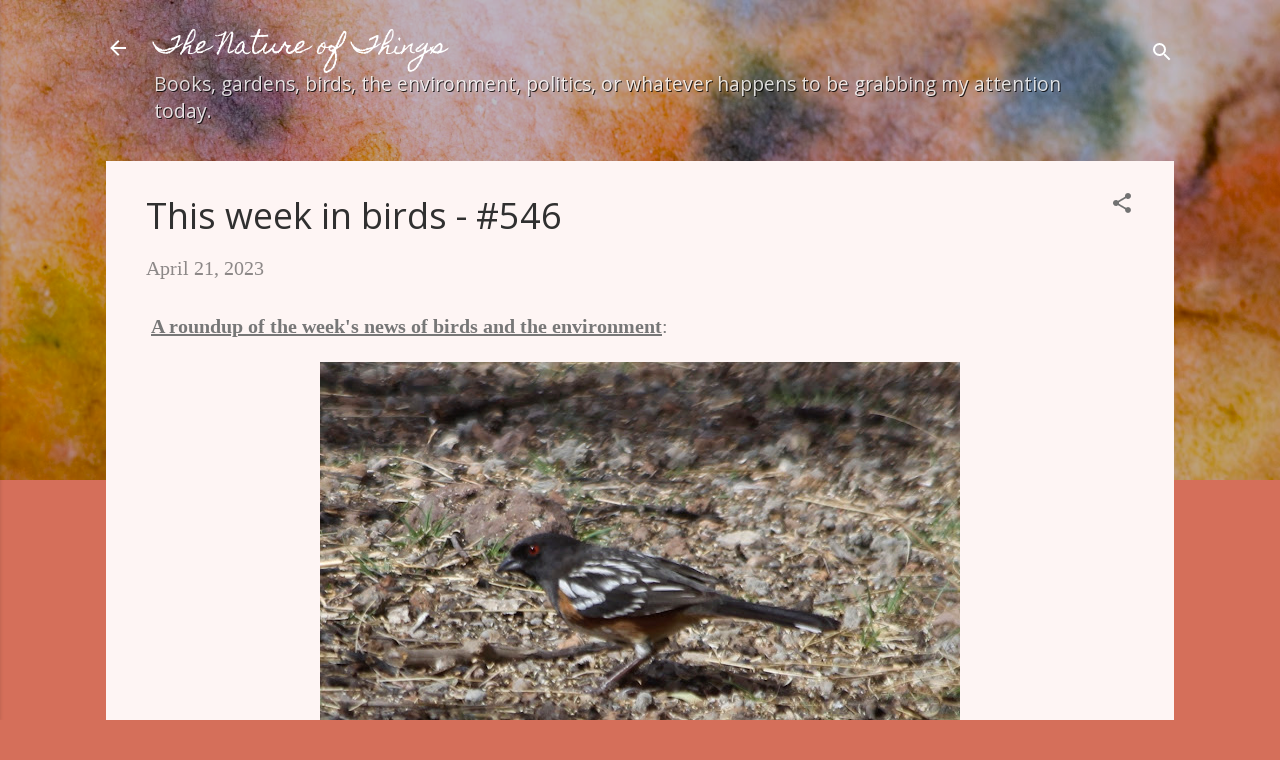

--- FILE ---
content_type: text/html; charset=UTF-8
request_url: https://www.thenatureofthings.blog/2023/04/this-week-in-birds-546.html
body_size: 59501
content:
<!DOCTYPE html>
<html dir='ltr' lang='en'>
<head>
<meta content='width=device-width, initial-scale=1' name='viewport'/>
<title>This week in birds - #546</title>
<meta content='text/html; charset=UTF-8' http-equiv='Content-Type'/>
<!-- Chrome, Firefox OS and Opera -->
<meta content='#d56f5a' name='theme-color'/>
<!-- Windows Phone -->
<meta content='#d56f5a' name='msapplication-navbutton-color'/>
<meta content='blogger' name='generator'/>
<link href='https://www.thenatureofthings.blog/favicon.ico' rel='icon' type='image/x-icon'/>
<link href='https://www.thenatureofthings.blog/2023/04/this-week-in-birds-546.html' rel='canonical'/>
<link rel="alternate" type="application/atom+xml" title="The Nature of Things - Atom" href="https://www.thenatureofthings.blog/feeds/posts/default" />
<link rel="alternate" type="application/rss+xml" title="The Nature of Things - RSS" href="https://www.thenatureofthings.blog/feeds/posts/default?alt=rss" />
<link rel="service.post" type="application/atom+xml" title="The Nature of Things - Atom" href="https://www.blogger.com/feeds/3560838335414244511/posts/default" />

<link rel="alternate" type="application/atom+xml" title="The Nature of Things - Atom" href="https://www.thenatureofthings.blog/feeds/9055126729983029937/comments/default" />
<!--Can't find substitution for tag [blog.ieCssRetrofitLinks]-->
<link href='https://blogger.googleusercontent.com/img/b/R29vZ2xl/AVvXsEgQNaNjtdC49PiRmIutMT90hV2rV2eCTSVoH-L0JySoVrRA-QYwEVeSqj89Lv32-VnBie9Iidr42gYTjyctwW_-9PAdT2Mw6S6e_p1voaQAqwTWvQ27rrrUC2UvbZRuddqmarTPWt7dnOt0htFSeR2JpqpAeH2OLzg7QKCr4uDwk8za_0D6aVd4Rep_ow/w640-h506/IMG_4014.JPG' rel='image_src'/>
<meta content='https://www.thenatureofthings.blog/2023/04/this-week-in-birds-546.html' property='og:url'/>
<meta content='This week in birds - #546' property='og:title'/>
<meta content='  A roundup of the week&#39;s news of birds and the environment : Spotted Towhee  searching for a meal. I love those red eyes! The photograph wa...' property='og:description'/>
<meta content='https://blogger.googleusercontent.com/img/b/R29vZ2xl/AVvXsEgQNaNjtdC49PiRmIutMT90hV2rV2eCTSVoH-L0JySoVrRA-QYwEVeSqj89Lv32-VnBie9Iidr42gYTjyctwW_-9PAdT2Mw6S6e_p1voaQAqwTWvQ27rrrUC2UvbZRuddqmarTPWt7dnOt0htFSeR2JpqpAeH2OLzg7QKCr4uDwk8za_0D6aVd4Rep_ow/w1200-h630-p-k-no-nu/IMG_4014.JPG' property='og:image'/>
<style type='text/css'>@font-face{font-family:'Homemade Apple';font-style:normal;font-weight:400;font-display:swap;src:url(//fonts.gstatic.com/s/homemadeapple/v24/Qw3EZQFXECDrI2q789EKQZJob0x6XHgOiJM6.woff2)format('woff2');unicode-range:U+0000-00FF,U+0131,U+0152-0153,U+02BB-02BC,U+02C6,U+02DA,U+02DC,U+0304,U+0308,U+0329,U+2000-206F,U+20AC,U+2122,U+2191,U+2193,U+2212,U+2215,U+FEFF,U+FFFD;}@font-face{font-family:'Open Sans';font-style:normal;font-weight:400;font-stretch:100%;font-display:swap;src:url(//fonts.gstatic.com/s/opensans/v44/memSYaGs126MiZpBA-UvWbX2vVnXBbObj2OVZyOOSr4dVJWUgsjZ0B4taVIUwaEQbjB_mQ.woff2)format('woff2');unicode-range:U+0460-052F,U+1C80-1C8A,U+20B4,U+2DE0-2DFF,U+A640-A69F,U+FE2E-FE2F;}@font-face{font-family:'Open Sans';font-style:normal;font-weight:400;font-stretch:100%;font-display:swap;src:url(//fonts.gstatic.com/s/opensans/v44/memSYaGs126MiZpBA-UvWbX2vVnXBbObj2OVZyOOSr4dVJWUgsjZ0B4kaVIUwaEQbjB_mQ.woff2)format('woff2');unicode-range:U+0301,U+0400-045F,U+0490-0491,U+04B0-04B1,U+2116;}@font-face{font-family:'Open Sans';font-style:normal;font-weight:400;font-stretch:100%;font-display:swap;src:url(//fonts.gstatic.com/s/opensans/v44/memSYaGs126MiZpBA-UvWbX2vVnXBbObj2OVZyOOSr4dVJWUgsjZ0B4saVIUwaEQbjB_mQ.woff2)format('woff2');unicode-range:U+1F00-1FFF;}@font-face{font-family:'Open Sans';font-style:normal;font-weight:400;font-stretch:100%;font-display:swap;src:url(//fonts.gstatic.com/s/opensans/v44/memSYaGs126MiZpBA-UvWbX2vVnXBbObj2OVZyOOSr4dVJWUgsjZ0B4jaVIUwaEQbjB_mQ.woff2)format('woff2');unicode-range:U+0370-0377,U+037A-037F,U+0384-038A,U+038C,U+038E-03A1,U+03A3-03FF;}@font-face{font-family:'Open Sans';font-style:normal;font-weight:400;font-stretch:100%;font-display:swap;src:url(//fonts.gstatic.com/s/opensans/v44/memSYaGs126MiZpBA-UvWbX2vVnXBbObj2OVZyOOSr4dVJWUgsjZ0B4iaVIUwaEQbjB_mQ.woff2)format('woff2');unicode-range:U+0307-0308,U+0590-05FF,U+200C-2010,U+20AA,U+25CC,U+FB1D-FB4F;}@font-face{font-family:'Open Sans';font-style:normal;font-weight:400;font-stretch:100%;font-display:swap;src:url(//fonts.gstatic.com/s/opensans/v44/memSYaGs126MiZpBA-UvWbX2vVnXBbObj2OVZyOOSr4dVJWUgsjZ0B5caVIUwaEQbjB_mQ.woff2)format('woff2');unicode-range:U+0302-0303,U+0305,U+0307-0308,U+0310,U+0312,U+0315,U+031A,U+0326-0327,U+032C,U+032F-0330,U+0332-0333,U+0338,U+033A,U+0346,U+034D,U+0391-03A1,U+03A3-03A9,U+03B1-03C9,U+03D1,U+03D5-03D6,U+03F0-03F1,U+03F4-03F5,U+2016-2017,U+2034-2038,U+203C,U+2040,U+2043,U+2047,U+2050,U+2057,U+205F,U+2070-2071,U+2074-208E,U+2090-209C,U+20D0-20DC,U+20E1,U+20E5-20EF,U+2100-2112,U+2114-2115,U+2117-2121,U+2123-214F,U+2190,U+2192,U+2194-21AE,U+21B0-21E5,U+21F1-21F2,U+21F4-2211,U+2213-2214,U+2216-22FF,U+2308-230B,U+2310,U+2319,U+231C-2321,U+2336-237A,U+237C,U+2395,U+239B-23B7,U+23D0,U+23DC-23E1,U+2474-2475,U+25AF,U+25B3,U+25B7,U+25BD,U+25C1,U+25CA,U+25CC,U+25FB,U+266D-266F,U+27C0-27FF,U+2900-2AFF,U+2B0E-2B11,U+2B30-2B4C,U+2BFE,U+3030,U+FF5B,U+FF5D,U+1D400-1D7FF,U+1EE00-1EEFF;}@font-face{font-family:'Open Sans';font-style:normal;font-weight:400;font-stretch:100%;font-display:swap;src:url(//fonts.gstatic.com/s/opensans/v44/memSYaGs126MiZpBA-UvWbX2vVnXBbObj2OVZyOOSr4dVJWUgsjZ0B5OaVIUwaEQbjB_mQ.woff2)format('woff2');unicode-range:U+0001-000C,U+000E-001F,U+007F-009F,U+20DD-20E0,U+20E2-20E4,U+2150-218F,U+2190,U+2192,U+2194-2199,U+21AF,U+21E6-21F0,U+21F3,U+2218-2219,U+2299,U+22C4-22C6,U+2300-243F,U+2440-244A,U+2460-24FF,U+25A0-27BF,U+2800-28FF,U+2921-2922,U+2981,U+29BF,U+29EB,U+2B00-2BFF,U+4DC0-4DFF,U+FFF9-FFFB,U+10140-1018E,U+10190-1019C,U+101A0,U+101D0-101FD,U+102E0-102FB,U+10E60-10E7E,U+1D2C0-1D2D3,U+1D2E0-1D37F,U+1F000-1F0FF,U+1F100-1F1AD,U+1F1E6-1F1FF,U+1F30D-1F30F,U+1F315,U+1F31C,U+1F31E,U+1F320-1F32C,U+1F336,U+1F378,U+1F37D,U+1F382,U+1F393-1F39F,U+1F3A7-1F3A8,U+1F3AC-1F3AF,U+1F3C2,U+1F3C4-1F3C6,U+1F3CA-1F3CE,U+1F3D4-1F3E0,U+1F3ED,U+1F3F1-1F3F3,U+1F3F5-1F3F7,U+1F408,U+1F415,U+1F41F,U+1F426,U+1F43F,U+1F441-1F442,U+1F444,U+1F446-1F449,U+1F44C-1F44E,U+1F453,U+1F46A,U+1F47D,U+1F4A3,U+1F4B0,U+1F4B3,U+1F4B9,U+1F4BB,U+1F4BF,U+1F4C8-1F4CB,U+1F4D6,U+1F4DA,U+1F4DF,U+1F4E3-1F4E6,U+1F4EA-1F4ED,U+1F4F7,U+1F4F9-1F4FB,U+1F4FD-1F4FE,U+1F503,U+1F507-1F50B,U+1F50D,U+1F512-1F513,U+1F53E-1F54A,U+1F54F-1F5FA,U+1F610,U+1F650-1F67F,U+1F687,U+1F68D,U+1F691,U+1F694,U+1F698,U+1F6AD,U+1F6B2,U+1F6B9-1F6BA,U+1F6BC,U+1F6C6-1F6CF,U+1F6D3-1F6D7,U+1F6E0-1F6EA,U+1F6F0-1F6F3,U+1F6F7-1F6FC,U+1F700-1F7FF,U+1F800-1F80B,U+1F810-1F847,U+1F850-1F859,U+1F860-1F887,U+1F890-1F8AD,U+1F8B0-1F8BB,U+1F8C0-1F8C1,U+1F900-1F90B,U+1F93B,U+1F946,U+1F984,U+1F996,U+1F9E9,U+1FA00-1FA6F,U+1FA70-1FA7C,U+1FA80-1FA89,U+1FA8F-1FAC6,U+1FACE-1FADC,U+1FADF-1FAE9,U+1FAF0-1FAF8,U+1FB00-1FBFF;}@font-face{font-family:'Open Sans';font-style:normal;font-weight:400;font-stretch:100%;font-display:swap;src:url(//fonts.gstatic.com/s/opensans/v44/memSYaGs126MiZpBA-UvWbX2vVnXBbObj2OVZyOOSr4dVJWUgsjZ0B4vaVIUwaEQbjB_mQ.woff2)format('woff2');unicode-range:U+0102-0103,U+0110-0111,U+0128-0129,U+0168-0169,U+01A0-01A1,U+01AF-01B0,U+0300-0301,U+0303-0304,U+0308-0309,U+0323,U+0329,U+1EA0-1EF9,U+20AB;}@font-face{font-family:'Open Sans';font-style:normal;font-weight:400;font-stretch:100%;font-display:swap;src:url(//fonts.gstatic.com/s/opensans/v44/memSYaGs126MiZpBA-UvWbX2vVnXBbObj2OVZyOOSr4dVJWUgsjZ0B4uaVIUwaEQbjB_mQ.woff2)format('woff2');unicode-range:U+0100-02BA,U+02BD-02C5,U+02C7-02CC,U+02CE-02D7,U+02DD-02FF,U+0304,U+0308,U+0329,U+1D00-1DBF,U+1E00-1E9F,U+1EF2-1EFF,U+2020,U+20A0-20AB,U+20AD-20C0,U+2113,U+2C60-2C7F,U+A720-A7FF;}@font-face{font-family:'Open Sans';font-style:normal;font-weight:400;font-stretch:100%;font-display:swap;src:url(//fonts.gstatic.com/s/opensans/v44/memSYaGs126MiZpBA-UvWbX2vVnXBbObj2OVZyOOSr4dVJWUgsjZ0B4gaVIUwaEQbjA.woff2)format('woff2');unicode-range:U+0000-00FF,U+0131,U+0152-0153,U+02BB-02BC,U+02C6,U+02DA,U+02DC,U+0304,U+0308,U+0329,U+2000-206F,U+20AC,U+2122,U+2191,U+2193,U+2212,U+2215,U+FEFF,U+FFFD;}@font-face{font-family:'Roboto';font-style:normal;font-weight:400;font-stretch:100%;font-display:swap;src:url(//fonts.gstatic.com/s/roboto/v50/KFOMCnqEu92Fr1ME7kSn66aGLdTylUAMQXC89YmC2DPNWubEbVmZiAr0klQmz24O0g.woff2)format('woff2');unicode-range:U+0460-052F,U+1C80-1C8A,U+20B4,U+2DE0-2DFF,U+A640-A69F,U+FE2E-FE2F;}@font-face{font-family:'Roboto';font-style:normal;font-weight:400;font-stretch:100%;font-display:swap;src:url(//fonts.gstatic.com/s/roboto/v50/KFOMCnqEu92Fr1ME7kSn66aGLdTylUAMQXC89YmC2DPNWubEbVmQiAr0klQmz24O0g.woff2)format('woff2');unicode-range:U+0301,U+0400-045F,U+0490-0491,U+04B0-04B1,U+2116;}@font-face{font-family:'Roboto';font-style:normal;font-weight:400;font-stretch:100%;font-display:swap;src:url(//fonts.gstatic.com/s/roboto/v50/KFOMCnqEu92Fr1ME7kSn66aGLdTylUAMQXC89YmC2DPNWubEbVmYiAr0klQmz24O0g.woff2)format('woff2');unicode-range:U+1F00-1FFF;}@font-face{font-family:'Roboto';font-style:normal;font-weight:400;font-stretch:100%;font-display:swap;src:url(//fonts.gstatic.com/s/roboto/v50/KFOMCnqEu92Fr1ME7kSn66aGLdTylUAMQXC89YmC2DPNWubEbVmXiAr0klQmz24O0g.woff2)format('woff2');unicode-range:U+0370-0377,U+037A-037F,U+0384-038A,U+038C,U+038E-03A1,U+03A3-03FF;}@font-face{font-family:'Roboto';font-style:normal;font-weight:400;font-stretch:100%;font-display:swap;src:url(//fonts.gstatic.com/s/roboto/v50/KFOMCnqEu92Fr1ME7kSn66aGLdTylUAMQXC89YmC2DPNWubEbVnoiAr0klQmz24O0g.woff2)format('woff2');unicode-range:U+0302-0303,U+0305,U+0307-0308,U+0310,U+0312,U+0315,U+031A,U+0326-0327,U+032C,U+032F-0330,U+0332-0333,U+0338,U+033A,U+0346,U+034D,U+0391-03A1,U+03A3-03A9,U+03B1-03C9,U+03D1,U+03D5-03D6,U+03F0-03F1,U+03F4-03F5,U+2016-2017,U+2034-2038,U+203C,U+2040,U+2043,U+2047,U+2050,U+2057,U+205F,U+2070-2071,U+2074-208E,U+2090-209C,U+20D0-20DC,U+20E1,U+20E5-20EF,U+2100-2112,U+2114-2115,U+2117-2121,U+2123-214F,U+2190,U+2192,U+2194-21AE,U+21B0-21E5,U+21F1-21F2,U+21F4-2211,U+2213-2214,U+2216-22FF,U+2308-230B,U+2310,U+2319,U+231C-2321,U+2336-237A,U+237C,U+2395,U+239B-23B7,U+23D0,U+23DC-23E1,U+2474-2475,U+25AF,U+25B3,U+25B7,U+25BD,U+25C1,U+25CA,U+25CC,U+25FB,U+266D-266F,U+27C0-27FF,U+2900-2AFF,U+2B0E-2B11,U+2B30-2B4C,U+2BFE,U+3030,U+FF5B,U+FF5D,U+1D400-1D7FF,U+1EE00-1EEFF;}@font-face{font-family:'Roboto';font-style:normal;font-weight:400;font-stretch:100%;font-display:swap;src:url(//fonts.gstatic.com/s/roboto/v50/KFOMCnqEu92Fr1ME7kSn66aGLdTylUAMQXC89YmC2DPNWubEbVn6iAr0klQmz24O0g.woff2)format('woff2');unicode-range:U+0001-000C,U+000E-001F,U+007F-009F,U+20DD-20E0,U+20E2-20E4,U+2150-218F,U+2190,U+2192,U+2194-2199,U+21AF,U+21E6-21F0,U+21F3,U+2218-2219,U+2299,U+22C4-22C6,U+2300-243F,U+2440-244A,U+2460-24FF,U+25A0-27BF,U+2800-28FF,U+2921-2922,U+2981,U+29BF,U+29EB,U+2B00-2BFF,U+4DC0-4DFF,U+FFF9-FFFB,U+10140-1018E,U+10190-1019C,U+101A0,U+101D0-101FD,U+102E0-102FB,U+10E60-10E7E,U+1D2C0-1D2D3,U+1D2E0-1D37F,U+1F000-1F0FF,U+1F100-1F1AD,U+1F1E6-1F1FF,U+1F30D-1F30F,U+1F315,U+1F31C,U+1F31E,U+1F320-1F32C,U+1F336,U+1F378,U+1F37D,U+1F382,U+1F393-1F39F,U+1F3A7-1F3A8,U+1F3AC-1F3AF,U+1F3C2,U+1F3C4-1F3C6,U+1F3CA-1F3CE,U+1F3D4-1F3E0,U+1F3ED,U+1F3F1-1F3F3,U+1F3F5-1F3F7,U+1F408,U+1F415,U+1F41F,U+1F426,U+1F43F,U+1F441-1F442,U+1F444,U+1F446-1F449,U+1F44C-1F44E,U+1F453,U+1F46A,U+1F47D,U+1F4A3,U+1F4B0,U+1F4B3,U+1F4B9,U+1F4BB,U+1F4BF,U+1F4C8-1F4CB,U+1F4D6,U+1F4DA,U+1F4DF,U+1F4E3-1F4E6,U+1F4EA-1F4ED,U+1F4F7,U+1F4F9-1F4FB,U+1F4FD-1F4FE,U+1F503,U+1F507-1F50B,U+1F50D,U+1F512-1F513,U+1F53E-1F54A,U+1F54F-1F5FA,U+1F610,U+1F650-1F67F,U+1F687,U+1F68D,U+1F691,U+1F694,U+1F698,U+1F6AD,U+1F6B2,U+1F6B9-1F6BA,U+1F6BC,U+1F6C6-1F6CF,U+1F6D3-1F6D7,U+1F6E0-1F6EA,U+1F6F0-1F6F3,U+1F6F7-1F6FC,U+1F700-1F7FF,U+1F800-1F80B,U+1F810-1F847,U+1F850-1F859,U+1F860-1F887,U+1F890-1F8AD,U+1F8B0-1F8BB,U+1F8C0-1F8C1,U+1F900-1F90B,U+1F93B,U+1F946,U+1F984,U+1F996,U+1F9E9,U+1FA00-1FA6F,U+1FA70-1FA7C,U+1FA80-1FA89,U+1FA8F-1FAC6,U+1FACE-1FADC,U+1FADF-1FAE9,U+1FAF0-1FAF8,U+1FB00-1FBFF;}@font-face{font-family:'Roboto';font-style:normal;font-weight:400;font-stretch:100%;font-display:swap;src:url(//fonts.gstatic.com/s/roboto/v50/KFOMCnqEu92Fr1ME7kSn66aGLdTylUAMQXC89YmC2DPNWubEbVmbiAr0klQmz24O0g.woff2)format('woff2');unicode-range:U+0102-0103,U+0110-0111,U+0128-0129,U+0168-0169,U+01A0-01A1,U+01AF-01B0,U+0300-0301,U+0303-0304,U+0308-0309,U+0323,U+0329,U+1EA0-1EF9,U+20AB;}@font-face{font-family:'Roboto';font-style:normal;font-weight:400;font-stretch:100%;font-display:swap;src:url(//fonts.gstatic.com/s/roboto/v50/KFOMCnqEu92Fr1ME7kSn66aGLdTylUAMQXC89YmC2DPNWubEbVmaiAr0klQmz24O0g.woff2)format('woff2');unicode-range:U+0100-02BA,U+02BD-02C5,U+02C7-02CC,U+02CE-02D7,U+02DD-02FF,U+0304,U+0308,U+0329,U+1D00-1DBF,U+1E00-1E9F,U+1EF2-1EFF,U+2020,U+20A0-20AB,U+20AD-20C0,U+2113,U+2C60-2C7F,U+A720-A7FF;}@font-face{font-family:'Roboto';font-style:normal;font-weight:400;font-stretch:100%;font-display:swap;src:url(//fonts.gstatic.com/s/roboto/v50/KFOMCnqEu92Fr1ME7kSn66aGLdTylUAMQXC89YmC2DPNWubEbVmUiAr0klQmz24.woff2)format('woff2');unicode-range:U+0000-00FF,U+0131,U+0152-0153,U+02BB-02BC,U+02C6,U+02DA,U+02DC,U+0304,U+0308,U+0329,U+2000-206F,U+20AC,U+2122,U+2191,U+2193,U+2212,U+2215,U+FEFF,U+FFFD;}</style>
<style id='page-skin-1' type='text/css'><!--
/*! normalize.css v3.0.1 | MIT License | git.io/normalize */html{font-family:sans-serif;-ms-text-size-adjust:100%;-webkit-text-size-adjust:100%}body{margin:0}article,aside,details,figcaption,figure,footer,header,hgroup,main,nav,section,summary{display:block}audio,canvas,progress,video{display:inline-block;vertical-align:baseline}audio:not([controls]){display:none;height:0}[hidden],template{display:none}a{background:transparent}a:active,a:hover{outline:0}abbr[title]{border-bottom:1px dotted}b,strong{font-weight:bold}dfn{font-style:italic}h1{font-size:2em;margin:.67em 0}mark{background:#ff0;color:#000}small{font-size:80%}sub,sup{font-size:75%;line-height:0;position:relative;vertical-align:baseline}sup{top:-0.5em}sub{bottom:-0.25em}img{border:0}svg:not(:root){overflow:hidden}figure{margin:1em 40px}hr{-moz-box-sizing:content-box;box-sizing:content-box;height:0}pre{overflow:auto}code,kbd,pre,samp{font-family:monospace,monospace;font-size:1em}button,input,optgroup,select,textarea{color:inherit;font:inherit;margin:0}button{overflow:visible}button,select{text-transform:none}button,html input[type="button"],input[type="reset"],input[type="submit"]{-webkit-appearance:button;cursor:pointer}button[disabled],html input[disabled]{cursor:default}button::-moz-focus-inner,input::-moz-focus-inner{border:0;padding:0}input{line-height:normal}input[type="checkbox"],input[type="radio"]{box-sizing:border-box;padding:0}input[type="number"]::-webkit-inner-spin-button,input[type="number"]::-webkit-outer-spin-button{height:auto}input[type="search"]{-webkit-appearance:textfield;-moz-box-sizing:content-box;-webkit-box-sizing:content-box;box-sizing:content-box}input[type="search"]::-webkit-search-cancel-button,input[type="search"]::-webkit-search-decoration{-webkit-appearance:none}fieldset{border:1px solid #c0c0c0;margin:0 2px;padding:.35em .625em .75em}legend{border:0;padding:0}textarea{overflow:auto}optgroup{font-weight:bold}table{border-collapse:collapse;border-spacing:0}td,th{padding:0}
/*!************************************************
* Blogger Template Style
* Name: Contempo
**************************************************/
body{
overflow-wrap:break-word;
word-break:break-word;
word-wrap:break-word
}
.hidden{
display:none
}
.invisible{
visibility:hidden
}
.container::after,.float-container::after{
clear:both;
content:"";
display:table
}
.clearboth{
clear:both
}
#comments .comment .comment-actions,.subscribe-popup .FollowByEmail .follow-by-email-submit,.widget.Profile .profile-link,.widget.Profile .profile-link.visit-profile{
background:0 0;
border:0;
box-shadow:none;
color:#c35038;
cursor:pointer;
font-size:14px;
font-weight:700;
outline:0;
text-decoration:none;
text-transform:uppercase;
width:auto
}
.dim-overlay{
background-color:rgba(0,0,0,.54);
height:100vh;
left:0;
position:fixed;
top:0;
width:100%
}
#sharing-dim-overlay{
background-color:transparent
}
input::-ms-clear{
display:none
}
.blogger-logo,.svg-icon-24.blogger-logo{
fill:#ff9800;
opacity:1
}
.loading-spinner-large{
-webkit-animation:mspin-rotate 1.568s infinite linear;
animation:mspin-rotate 1.568s infinite linear;
height:48px;
overflow:hidden;
position:absolute;
width:48px;
z-index:200
}
.loading-spinner-large>div{
-webkit-animation:mspin-revrot 5332ms infinite steps(4);
animation:mspin-revrot 5332ms infinite steps(4)
}
.loading-spinner-large>div>div{
-webkit-animation:mspin-singlecolor-large-film 1333ms infinite steps(81);
animation:mspin-singlecolor-large-film 1333ms infinite steps(81);
background-size:100%;
height:48px;
width:3888px
}
.mspin-black-large>div>div,.mspin-grey_54-large>div>div{
background-image:url(https://www.blogblog.com/indie/mspin_black_large.svg)
}
.mspin-white-large>div>div{
background-image:url(https://www.blogblog.com/indie/mspin_white_large.svg)
}
.mspin-grey_54-large{
opacity:.54
}
@-webkit-keyframes mspin-singlecolor-large-film{
from{
-webkit-transform:translateX(0);
transform:translateX(0)
}
to{
-webkit-transform:translateX(-3888px);
transform:translateX(-3888px)
}
}
@keyframes mspin-singlecolor-large-film{
from{
-webkit-transform:translateX(0);
transform:translateX(0)
}
to{
-webkit-transform:translateX(-3888px);
transform:translateX(-3888px)
}
}
@-webkit-keyframes mspin-rotate{
from{
-webkit-transform:rotate(0);
transform:rotate(0)
}
to{
-webkit-transform:rotate(360deg);
transform:rotate(360deg)
}
}
@keyframes mspin-rotate{
from{
-webkit-transform:rotate(0);
transform:rotate(0)
}
to{
-webkit-transform:rotate(360deg);
transform:rotate(360deg)
}
}
@-webkit-keyframes mspin-revrot{
from{
-webkit-transform:rotate(0);
transform:rotate(0)
}
to{
-webkit-transform:rotate(-360deg);
transform:rotate(-360deg)
}
}
@keyframes mspin-revrot{
from{
-webkit-transform:rotate(0);
transform:rotate(0)
}
to{
-webkit-transform:rotate(-360deg);
transform:rotate(-360deg)
}
}
.skip-navigation{
background-color:#fff;
box-sizing:border-box;
color:#000;
display:block;
height:0;
left:0;
line-height:50px;
overflow:hidden;
padding-top:0;
position:fixed;
text-align:center;
top:0;
-webkit-transition:box-shadow .3s,height .3s,padding-top .3s;
transition:box-shadow .3s,height .3s,padding-top .3s;
width:100%;
z-index:900
}
.skip-navigation:focus{
box-shadow:0 4px 5px 0 rgba(0,0,0,.14),0 1px 10px 0 rgba(0,0,0,.12),0 2px 4px -1px rgba(0,0,0,.2);
height:50px
}
#main{
outline:0
}
.main-heading{
position:absolute;
clip:rect(1px,1px,1px,1px);
padding:0;
border:0;
height:1px;
width:1px;
overflow:hidden
}
.Attribution{
margin-top:1em;
text-align:center
}
.Attribution .blogger img,.Attribution .blogger svg{
vertical-align:bottom
}
.Attribution .blogger img{
margin-right:.5em
}
.Attribution div{
line-height:24px;
margin-top:.5em
}
.Attribution .copyright,.Attribution .image-attribution{
font-size:.7em;
margin-top:1.5em
}
.BLOG_mobile_video_class{
display:none
}
.bg-photo{
background-attachment:scroll!important
}
body .CSS_LIGHTBOX{
z-index:900
}
.extendable .show-less,.extendable .show-more{
border-color:#c35038;
color:#c35038;
margin-top:8px
}
.extendable .show-less.hidden,.extendable .show-more.hidden{
display:none
}
.inline-ad{
display:none;
max-width:100%;
overflow:hidden
}
.adsbygoogle{
display:block
}
#cookieChoiceInfo{
bottom:0;
top:auto
}
iframe.b-hbp-video{
border:0
}
.post-body img{
max-width:100%
}
.post-body iframe{
max-width:100%
}
.post-body a[imageanchor="1"]{
display:inline-block
}
.byline{
margin-right:1em
}
.byline:last-child{
margin-right:0
}
.link-copied-dialog{
max-width:520px;
outline:0
}
.link-copied-dialog .modal-dialog-buttons{
margin-top:8px
}
.link-copied-dialog .goog-buttonset-default{
background:0 0;
border:0
}
.link-copied-dialog .goog-buttonset-default:focus{
outline:0
}
.paging-control-container{
margin-bottom:16px
}
.paging-control-container .paging-control{
display:inline-block
}
.paging-control-container .comment-range-text::after,.paging-control-container .paging-control{
color:#c35038
}
.paging-control-container .comment-range-text,.paging-control-container .paging-control{
margin-right:8px
}
.paging-control-container .comment-range-text::after,.paging-control-container .paging-control::after{
content:"\b7";
cursor:default;
padding-left:8px;
pointer-events:none
}
.paging-control-container .comment-range-text:last-child::after,.paging-control-container .paging-control:last-child::after{
content:none
}
.byline.reactions iframe{
height:20px
}
.b-notification{
color:#000;
background-color:#fff;
border-bottom:solid 1px #000;
box-sizing:border-box;
padding:16px 32px;
text-align:center
}
.b-notification.visible{
-webkit-transition:margin-top .3s cubic-bezier(.4,0,.2,1);
transition:margin-top .3s cubic-bezier(.4,0,.2,1)
}
.b-notification.invisible{
position:absolute
}
.b-notification-close{
position:absolute;
right:8px;
top:8px
}
.no-posts-message{
line-height:40px;
text-align:center
}
@media screen and (max-width:800px){
body.item-view .post-body a[imageanchor="1"][style*="float: left;"],body.item-view .post-body a[imageanchor="1"][style*="float: right;"]{
float:none!important;
clear:none!important
}
body.item-view .post-body a[imageanchor="1"] img{
display:block;
height:auto;
margin:0 auto
}
body.item-view .post-body>.separator:first-child>a[imageanchor="1"]:first-child{
margin-top:20px
}
.post-body a[imageanchor]{
display:block
}
body.item-view .post-body a[imageanchor="1"]{
margin-left:0!important;
margin-right:0!important
}
body.item-view .post-body a[imageanchor="1"]+a[imageanchor="1"]{
margin-top:16px
}
}
.item-control{
display:none
}
#comments{
border-top:1px dashed rgba(0,0,0,.54);
margin-top:20px;
padding:20px
}
#comments .comment-thread ol{
margin:0;
padding-left:0;
padding-left:0
}
#comments .comment .comment-replybox-single,#comments .comment-thread .comment-replies{
margin-left:60px
}
#comments .comment-thread .thread-count{
display:none
}
#comments .comment{
list-style-type:none;
padding:0 0 30px;
position:relative
}
#comments .comment .comment{
padding-bottom:8px
}
.comment .avatar-image-container{
position:absolute
}
.comment .avatar-image-container img{
border-radius:50%
}
.avatar-image-container svg,.comment .avatar-image-container .avatar-icon{
border-radius:50%;
border:solid 1px #727272;
box-sizing:border-box;
fill:#727272;
height:35px;
margin:0;
padding:7px;
width:35px
}
.comment .comment-block{
margin-top:10px;
margin-left:60px;
padding-bottom:0
}
#comments .comment-author-header-wrapper{
margin-left:40px
}
#comments .comment .thread-expanded .comment-block{
padding-bottom:20px
}
#comments .comment .comment-header .user,#comments .comment .comment-header .user a{
color:#303030;
font-style:normal;
font-weight:700
}
#comments .comment .comment-actions{
bottom:0;
margin-bottom:15px;
position:absolute
}
#comments .comment .comment-actions>*{
margin-right:8px
}
#comments .comment .comment-header .datetime{
bottom:0;
color:rgba(48,48,48,.54);
display:inline-block;
font-size:13px;
font-style:italic;
margin-left:8px
}
#comments .comment .comment-footer .comment-timestamp a,#comments .comment .comment-header .datetime a{
color:rgba(48,48,48,.54)
}
#comments .comment .comment-content,.comment .comment-body{
margin-top:12px;
word-break:break-word
}
.comment-body{
margin-bottom:12px
}
#comments.embed[data-num-comments="0"]{
border:0;
margin-top:0;
padding-top:0
}
#comments.embed[data-num-comments="0"] #comment-post-message,#comments.embed[data-num-comments="0"] div.comment-form>p,#comments.embed[data-num-comments="0"] p.comment-footer{
display:none
}
#comment-editor-src{
display:none
}
.comments .comments-content .loadmore.loaded{
max-height:0;
opacity:0;
overflow:hidden
}
.extendable .remaining-items{
height:0;
overflow:hidden;
-webkit-transition:height .3s cubic-bezier(.4,0,.2,1);
transition:height .3s cubic-bezier(.4,0,.2,1)
}
.extendable .remaining-items.expanded{
height:auto
}
.svg-icon-24,.svg-icon-24-button{
cursor:pointer;
height:24px;
width:24px;
min-width:24px
}
.touch-icon{
margin:-12px;
padding:12px
}
.touch-icon:active,.touch-icon:focus{
background-color:rgba(153,153,153,.4);
border-radius:50%
}
svg:not(:root).touch-icon{
overflow:visible
}
html[dir=rtl] .rtl-reversible-icon{
-webkit-transform:scaleX(-1);
-ms-transform:scaleX(-1);
transform:scaleX(-1)
}
.svg-icon-24-button,.touch-icon-button{
background:0 0;
border:0;
margin:0;
outline:0;
padding:0
}
.touch-icon-button .touch-icon:active,.touch-icon-button .touch-icon:focus{
background-color:transparent
}
.touch-icon-button:active .touch-icon,.touch-icon-button:focus .touch-icon{
background-color:rgba(153,153,153,.4);
border-radius:50%
}
.Profile .default-avatar-wrapper .avatar-icon{
border-radius:50%;
border:solid 1px #727272;
box-sizing:border-box;
fill:#727272;
margin:0
}
.Profile .individual .default-avatar-wrapper .avatar-icon{
padding:25px
}
.Profile .individual .avatar-icon,.Profile .individual .profile-img{
height:120px;
width:120px
}
.Profile .team .default-avatar-wrapper .avatar-icon{
padding:8px
}
.Profile .team .avatar-icon,.Profile .team .default-avatar-wrapper,.Profile .team .profile-img{
height:40px;
width:40px
}
.snippet-container{
margin:0;
position:relative;
overflow:hidden
}
.snippet-fade{
bottom:0;
box-sizing:border-box;
position:absolute;
width:96px
}
.snippet-fade{
right:0
}
.snippet-fade:after{
content:"\2026"
}
.snippet-fade:after{
float:right
}
.post-bottom{
-webkit-box-align:center;
-webkit-align-items:center;
-ms-flex-align:center;
align-items:center;
display:-webkit-box;
display:-webkit-flex;
display:-ms-flexbox;
display:flex;
-webkit-flex-wrap:wrap;
-ms-flex-wrap:wrap;
flex-wrap:wrap
}
.post-footer{
-webkit-box-flex:1;
-webkit-flex:1 1 auto;
-ms-flex:1 1 auto;
flex:1 1 auto;
-webkit-flex-wrap:wrap;
-ms-flex-wrap:wrap;
flex-wrap:wrap;
-webkit-box-ordinal-group:2;
-webkit-order:1;
-ms-flex-order:1;
order:1
}
.post-footer>*{
-webkit-box-flex:0;
-webkit-flex:0 1 auto;
-ms-flex:0 1 auto;
flex:0 1 auto
}
.post-footer .byline:last-child{
margin-right:1em
}
.jump-link{
-webkit-box-flex:0;
-webkit-flex:0 0 auto;
-ms-flex:0 0 auto;
flex:0 0 auto;
-webkit-box-ordinal-group:3;
-webkit-order:2;
-ms-flex-order:2;
order:2
}
.centered-top-container.sticky{
left:0;
position:fixed;
right:0;
top:0;
width:auto;
z-index:50;
-webkit-transition-property:opacity,-webkit-transform;
transition-property:opacity,-webkit-transform;
transition-property:transform,opacity;
transition-property:transform,opacity,-webkit-transform;
-webkit-transition-duration:.2s;
transition-duration:.2s;
-webkit-transition-timing-function:cubic-bezier(.4,0,.2,1);
transition-timing-function:cubic-bezier(.4,0,.2,1)
}
.centered-top-placeholder{
display:none
}
.collapsed-header .centered-top-placeholder{
display:block
}
.centered-top-container .Header .replaced h1,.centered-top-placeholder .Header .replaced h1{
display:none
}
.centered-top-container.sticky .Header .replaced h1{
display:block
}
.centered-top-container.sticky .Header .header-widget{
background:0 0
}
.centered-top-container.sticky .Header .header-image-wrapper{
display:none
}
.centered-top-container img,.centered-top-placeholder img{
max-width:100%
}
.collapsible{
-webkit-transition:height .3s cubic-bezier(.4,0,.2,1);
transition:height .3s cubic-bezier(.4,0,.2,1)
}
.collapsible,.collapsible>summary{
display:block;
overflow:hidden
}
.collapsible>:not(summary){
display:none
}
.collapsible[open]>:not(summary){
display:block
}
.collapsible:focus,.collapsible>summary:focus{
outline:0
}
.collapsible>summary{
cursor:pointer;
display:block;
padding:0
}
.collapsible:focus>summary,.collapsible>summary:focus{
background-color:transparent
}
.collapsible>summary::-webkit-details-marker{
display:none
}
.collapsible-title{
-webkit-box-align:center;
-webkit-align-items:center;
-ms-flex-align:center;
align-items:center;
display:-webkit-box;
display:-webkit-flex;
display:-ms-flexbox;
display:flex
}
.collapsible-title .title{
-webkit-box-flex:1;
-webkit-flex:1 1 auto;
-ms-flex:1 1 auto;
flex:1 1 auto;
-webkit-box-ordinal-group:1;
-webkit-order:0;
-ms-flex-order:0;
order:0;
overflow:hidden;
text-overflow:ellipsis;
white-space:nowrap
}
.collapsible-title .chevron-down,.collapsible[open] .collapsible-title .chevron-up{
display:block
}
.collapsible-title .chevron-up,.collapsible[open] .collapsible-title .chevron-down{
display:none
}
.flat-button{
cursor:pointer;
display:inline-block;
font-weight:700;
text-transform:uppercase;
border-radius:2px;
padding:8px;
margin:-8px
}
.flat-icon-button{
background:0 0;
border:0;
margin:0;
outline:0;
padding:0;
margin:-12px;
padding:12px;
cursor:pointer;
box-sizing:content-box;
display:inline-block;
line-height:0
}
.flat-icon-button,.flat-icon-button .splash-wrapper{
border-radius:50%
}
.flat-icon-button .splash.animate{
-webkit-animation-duration:.3s;
animation-duration:.3s
}
.overflowable-container{
max-height:52px;
overflow:hidden;
position:relative
}
.overflow-button{
cursor:pointer
}
#overflowable-dim-overlay{
background:0 0
}
.overflow-popup{
box-shadow:0 2px 2px 0 rgba(0,0,0,.14),0 3px 1px -2px rgba(0,0,0,.2),0 1px 5px 0 rgba(0,0,0,.12);
background-color:#fef5f4;
left:0;
max-width:calc(100% - 32px);
position:absolute;
top:0;
visibility:hidden;
z-index:101
}
.overflow-popup ul{
list-style:none
}
.overflow-popup .tabs li,.overflow-popup li{
display:block;
height:auto
}
.overflow-popup .tabs li{
padding-left:0;
padding-right:0
}
.overflow-button.hidden,.overflow-popup .tabs li.hidden,.overflow-popup li.hidden{
display:none
}
.pill-button{
background:0 0;
border:1px solid;
border-radius:12px;
cursor:pointer;
display:inline-block;
padding:4px 16px;
text-transform:uppercase
}
.ripple{
position:relative
}
.ripple>*{
z-index:1
}
.splash-wrapper{
bottom:0;
left:0;
overflow:hidden;
pointer-events:none;
position:absolute;
right:0;
top:0;
z-index:0
}
.splash{
background:#ccc;
border-radius:100%;
display:block;
opacity:.6;
position:absolute;
-webkit-transform:scale(0);
-ms-transform:scale(0);
transform:scale(0)
}
.splash.animate{
-webkit-animation:ripple-effect .4s linear;
animation:ripple-effect .4s linear
}
@-webkit-keyframes ripple-effect{
100%{
opacity:0;
-webkit-transform:scale(2.5);
transform:scale(2.5)
}
}
@keyframes ripple-effect{
100%{
opacity:0;
-webkit-transform:scale(2.5);
transform:scale(2.5)
}
}
.search{
display:-webkit-box;
display:-webkit-flex;
display:-ms-flexbox;
display:flex;
line-height:24px;
width:24px
}
.search.focused{
width:100%
}
.search.focused .section{
width:100%
}
.search form{
z-index:101
}
.search h3{
display:none
}
.search form{
display:-webkit-box;
display:-webkit-flex;
display:-ms-flexbox;
display:flex;
-webkit-box-flex:1;
-webkit-flex:1 0 0;
-ms-flex:1 0 0px;
flex:1 0 0;
border-bottom:solid 1px transparent;
padding-bottom:8px
}
.search form>*{
display:none
}
.search.focused form>*{
display:block
}
.search .search-input label{
display:none
}
.centered-top-placeholder.cloned .search form{
z-index:30
}
.search.focused form{
border-color:#ffffff;
position:relative;
width:auto
}
.collapsed-header .centered-top-container .search.focused form{
border-bottom-color:transparent
}
.search-expand{
-webkit-box-flex:0;
-webkit-flex:0 0 auto;
-ms-flex:0 0 auto;
flex:0 0 auto
}
.search-expand-text{
display:none
}
.search-close{
display:inline;
vertical-align:middle
}
.search-input{
-webkit-box-flex:1;
-webkit-flex:1 0 1px;
-ms-flex:1 0 1px;
flex:1 0 1px
}
.search-input input{
background:0 0;
border:0;
box-sizing:border-box;
color:#ffffff;
display:inline-block;
outline:0;
width:calc(100% - 48px)
}
.search-input input.no-cursor{
color:transparent;
text-shadow:0 0 0 #ffffff
}
.collapsed-header .centered-top-container .search-action,.collapsed-header .centered-top-container .search-input input{
color:#303030
}
.collapsed-header .centered-top-container .search-input input.no-cursor{
color:transparent;
text-shadow:0 0 0 #303030
}
.collapsed-header .centered-top-container .search-input input.no-cursor:focus,.search-input input.no-cursor:focus{
outline:0
}
.search-focused>*{
visibility:hidden
}
.search-focused .search,.search-focused .search-icon{
visibility:visible
}
.search.focused .search-action{
display:block
}
.search.focused .search-action:disabled{
opacity:.3
}
.widget.Sharing .sharing-button{
display:none
}
.widget.Sharing .sharing-buttons li{
padding:0
}
.widget.Sharing .sharing-buttons li span{
display:none
}
.post-share-buttons{
position:relative
}
.centered-bottom .share-buttons .svg-icon-24,.share-buttons .svg-icon-24{
fill:#727272
}
.sharing-open.touch-icon-button:active .touch-icon,.sharing-open.touch-icon-button:focus .touch-icon{
background-color:transparent
}
.share-buttons{
background-color:#fef5f4;
border-radius:2px;
box-shadow:0 2px 2px 0 rgba(0,0,0,.14),0 3px 1px -2px rgba(0,0,0,.2),0 1px 5px 0 rgba(0,0,0,.12);
color:#303030;
list-style:none;
margin:0;
padding:8px 0;
position:absolute;
top:-11px;
min-width:200px;
z-index:101
}
.share-buttons.hidden{
display:none
}
.sharing-button{
background:0 0;
border:0;
margin:0;
outline:0;
padding:0;
cursor:pointer
}
.share-buttons li{
margin:0;
height:48px
}
.share-buttons li:last-child{
margin-bottom:0
}
.share-buttons li .sharing-platform-button{
box-sizing:border-box;
cursor:pointer;
display:block;
height:100%;
margin-bottom:0;
padding:0 16px;
position:relative;
width:100%
}
.share-buttons li .sharing-platform-button:focus,.share-buttons li .sharing-platform-button:hover{
background-color:rgba(128,128,128,.1);
outline:0
}
.share-buttons li svg[class*=" sharing-"],.share-buttons li svg[class^=sharing-]{
position:absolute;
top:10px
}
.share-buttons li span.sharing-platform-button{
position:relative;
top:0
}
.share-buttons li .platform-sharing-text{
display:block;
font-size:16px;
line-height:48px;
white-space:nowrap
}
.share-buttons li .platform-sharing-text{
margin-left:56px
}
.sidebar-container{
background-color:#fef5f4;
max-width:400px;
overflow-y:auto;
-webkit-transition-property:-webkit-transform;
transition-property:-webkit-transform;
transition-property:transform;
transition-property:transform,-webkit-transform;
-webkit-transition-duration:.3s;
transition-duration:.3s;
-webkit-transition-timing-function:cubic-bezier(0,0,.2,1);
transition-timing-function:cubic-bezier(0,0,.2,1);
width:400px;
z-index:101;
-webkit-overflow-scrolling:touch
}
.sidebar-container .navigation{
line-height:0;
padding:16px
}
.sidebar-container .sidebar-back{
cursor:pointer
}
.sidebar-container .widget{
background:0 0;
margin:0 16px;
padding:16px 0
}
.sidebar-container .widget .title{
color:#303030;
margin:0
}
.sidebar-container .widget ul{
list-style:none;
margin:0;
padding:0
}
.sidebar-container .widget ul ul{
margin-left:1em
}
.sidebar-container .widget li{
font-size:16px;
line-height:normal
}
.sidebar-container .widget+.widget{
border-top:1px dashed #cdcdcd
}
.BlogArchive li{
margin:16px 0
}
.BlogArchive li:last-child{
margin-bottom:0
}
.Label li a{
display:inline-block
}
.BlogArchive .post-count,.Label .label-count{
float:right;
margin-left:.25em
}
.BlogArchive .post-count::before,.Label .label-count::before{
content:"("
}
.BlogArchive .post-count::after,.Label .label-count::after{
content:")"
}
.widget.Translate .skiptranslate>div{
display:block!important
}
.widget.Profile .profile-link{
display:-webkit-box;
display:-webkit-flex;
display:-ms-flexbox;
display:flex
}
.widget.Profile .team-member .default-avatar-wrapper,.widget.Profile .team-member .profile-img{
-webkit-box-flex:0;
-webkit-flex:0 0 auto;
-ms-flex:0 0 auto;
flex:0 0 auto;
margin-right:1em
}
.widget.Profile .individual .profile-link{
-webkit-box-orient:vertical;
-webkit-box-direction:normal;
-webkit-flex-direction:column;
-ms-flex-direction:column;
flex-direction:column
}
.widget.Profile .team .profile-link .profile-name{
-webkit-align-self:center;
-ms-flex-item-align:center;
align-self:center;
display:block;
-webkit-box-flex:1;
-webkit-flex:1 1 auto;
-ms-flex:1 1 auto;
flex:1 1 auto
}
.dim-overlay{
background-color:rgba(0,0,0,.54);
z-index:100
}
body.sidebar-visible{
overflow-y:hidden
}
@media screen and (max-width:1619px){
.sidebar-container{
bottom:0;
position:fixed;
top:0;
left:0;
right:auto
}
.sidebar-container.sidebar-invisible{
-webkit-transition-timing-function:cubic-bezier(.4,0,.6,1);
transition-timing-function:cubic-bezier(.4,0,.6,1);
-webkit-transform:translateX(-400px);
-ms-transform:translateX(-400px);
transform:translateX(-400px)
}
}
@media screen and (min-width:1620px){
.sidebar-container{
position:absolute;
top:0;
left:0;
right:auto
}
.sidebar-container .navigation{
display:none
}
}
.dialog{
box-shadow:0 2px 2px 0 rgba(0,0,0,.14),0 3px 1px -2px rgba(0,0,0,.2),0 1px 5px 0 rgba(0,0,0,.12);
background:#fef5f4;
box-sizing:border-box;
color:#777777;
padding:30px;
position:fixed;
text-align:center;
width:calc(100% - 24px);
z-index:101
}
.dialog input[type=email],.dialog input[type=text]{
background-color:transparent;
border:0;
border-bottom:solid 1px rgba(119,119,119,.12);
color:#777777;
display:block;
font-family:Georgia, Utopia, 'Palatino Linotype', Palatino, serif;
font-size:16px;
line-height:24px;
margin:auto;
padding-bottom:7px;
outline:0;
text-align:center;
width:100%
}
.dialog input[type=email]::-webkit-input-placeholder,.dialog input[type=text]::-webkit-input-placeholder{
color:#777777
}
.dialog input[type=email]::-moz-placeholder,.dialog input[type=text]::-moz-placeholder{
color:#777777
}
.dialog input[type=email]:-ms-input-placeholder,.dialog input[type=text]:-ms-input-placeholder{
color:#777777
}
.dialog input[type=email]::-ms-input-placeholder,.dialog input[type=text]::-ms-input-placeholder{
color:#777777
}
.dialog input[type=email]::placeholder,.dialog input[type=text]::placeholder{
color:#777777
}
.dialog input[type=email]:focus,.dialog input[type=text]:focus{
border-bottom:solid 2px #c35038;
padding-bottom:6px
}
.dialog input.no-cursor{
color:transparent;
text-shadow:0 0 0 #777777
}
.dialog input.no-cursor:focus{
outline:0
}
.dialog input.no-cursor:focus{
outline:0
}
.dialog input[type=submit]{
font-family:Georgia, Utopia, 'Palatino Linotype', Palatino, serif
}
.dialog .goog-buttonset-default{
color:#c35038
}
.subscribe-popup{
max-width:364px
}
.subscribe-popup h3{
color:#303030;
font-size:1.8em;
margin-top:0
}
.subscribe-popup .FollowByEmail h3{
display:none
}
.subscribe-popup .FollowByEmail .follow-by-email-submit{
color:#c35038;
display:inline-block;
margin:0 auto;
margin-top:24px;
width:auto;
white-space:normal
}
.subscribe-popup .FollowByEmail .follow-by-email-submit:disabled{
cursor:default;
opacity:.3
}
@media (max-width:800px){
.blog-name div.widget.Subscribe{
margin-bottom:16px
}
body.item-view .blog-name div.widget.Subscribe{
margin:8px auto 16px auto;
width:100%
}
}
.tabs{
list-style:none
}
.tabs li{
display:inline-block
}
.tabs li a{
cursor:pointer;
display:inline-block;
font-weight:700;
text-transform:uppercase;
padding:12px 8px
}
.tabs .selected{
border-bottom:4px solid #ffffff
}
.tabs .selected a{
color:#ffffff
}
body#layout .bg-photo,body#layout .bg-photo-overlay{
display:none
}
body#layout .page_body{
padding:0;
position:relative;
top:0
}
body#layout .page{
display:inline-block;
left:inherit;
position:relative;
vertical-align:top;
width:540px
}
body#layout .centered{
max-width:954px
}
body#layout .navigation{
display:none
}
body#layout .sidebar-container{
display:inline-block;
width:40%
}
body#layout .hamburger-menu,body#layout .search{
display:none
}
.centered-top-container .svg-icon-24,body.collapsed-header .centered-top-placeholder .svg-icon-24{
fill:#ffffff
}
.sidebar-container .svg-icon-24{
fill:#727272
}
.centered-bottom .svg-icon-24,body.collapsed-header .centered-top-container .svg-icon-24{
fill:#727272
}
.centered-bottom .share-buttons .svg-icon-24,.share-buttons .svg-icon-24{
fill:#727272
}
body{
background-color:#d56f5a;
color:#777777;
font:normal normal 20px Georgia, Utopia, 'Palatino Linotype', Palatino, serif;
margin:0;
min-height:100vh
}
img{
max-width:100%
}
h3{
color:#777777;
font-size:16px
}
a{
text-decoration:none;
color:#c35038
}
a:visited{
color:#c35038
}
a:hover{
color:#c35038
}
blockquote{
color:#303030;
font:italic 300 16px Verdana, Geneva, sans-serif;
font-size:x-large;
text-align:center
}
.pill-button{
font-size:12px
}
.bg-photo-container{
height:480px;
overflow:hidden;
position:absolute;
width:100%;
z-index:1
}
.bg-photo{
background:#dd934a url(https://themes.googleusercontent.com/image?id=0BwVBOzw_-hbMMjczYjcyNTctMWM3Zi00MzA2LTg3ODAtYTNlZDIzYTY2Y2Qx) repeat fixed top center /* Credit: nicodemos (http://www.istockphoto.com/portfolio/nicodemos?platform=blogger) */;
background-attachment:scroll;
background-size:cover;
-webkit-filter:blur(0px);
filter:blur(0px);
height:calc(100% + 2 * 0px);
left:0px;
position:absolute;
top:0px;
width:calc(100% + 2 * 0px)
}
.bg-photo-overlay{
background:rgba(0,0,0,.26);
background-size:cover;
height:480px;
position:absolute;
width:100%;
z-index:2
}
.hamburger-menu{
float:left;
margin-top:0
}
.sticky .hamburger-menu{
float:none;
position:absolute
}
.search{
border-bottom:solid 1px rgba(255, 255, 255, 0);
float:right;
position:relative;
-webkit-transition-property:width;
transition-property:width;
-webkit-transition-duration:.5s;
transition-duration:.5s;
-webkit-transition-timing-function:cubic-bezier(.4,0,.2,1);
transition-timing-function:cubic-bezier(.4,0,.2,1);
z-index:101
}
.search .dim-overlay{
background-color:transparent
}
.search form{
height:36px;
-webkit-transition-property:border-color;
transition-property:border-color;
-webkit-transition-delay:.5s;
transition-delay:.5s;
-webkit-transition-duration:.2s;
transition-duration:.2s;
-webkit-transition-timing-function:cubic-bezier(.4,0,.2,1);
transition-timing-function:cubic-bezier(.4,0,.2,1)
}
.search.focused{
width:calc(100% - 48px)
}
.search.focused form{
display:-webkit-box;
display:-webkit-flex;
display:-ms-flexbox;
display:flex;
-webkit-box-flex:1;
-webkit-flex:1 0 1px;
-ms-flex:1 0 1px;
flex:1 0 1px;
border-color:#ffffff;
margin-left:-24px;
padding-left:36px;
position:relative;
width:auto
}
.item-view .search,.sticky .search{
right:0;
float:none;
margin-left:0;
position:absolute
}
.item-view .search.focused,.sticky .search.focused{
width:calc(100% - 50px)
}
.item-view .search.focused form,.sticky .search.focused form{
border-bottom-color:#777777
}
.centered-top-placeholder.cloned .search form{
z-index:30
}
.search_button{
-webkit-box-flex:0;
-webkit-flex:0 0 24px;
-ms-flex:0 0 24px;
flex:0 0 24px;
-webkit-box-orient:vertical;
-webkit-box-direction:normal;
-webkit-flex-direction:column;
-ms-flex-direction:column;
flex-direction:column
}
.search_button svg{
margin-top:0
}
.search-input{
height:48px
}
.search-input input{
display:block;
color:#ffffff;
font:16px Roboto, sans-serif;
height:48px;
line-height:48px;
padding:0;
width:100%
}
.search-input input::-webkit-input-placeholder{
color:#ffffff;
opacity:.3
}
.search-input input::-moz-placeholder{
color:#ffffff;
opacity:.3
}
.search-input input:-ms-input-placeholder{
color:#ffffff;
opacity:.3
}
.search-input input::-ms-input-placeholder{
color:#ffffff;
opacity:.3
}
.search-input input::placeholder{
color:#ffffff;
opacity:.3
}
.search-action{
background:0 0;
border:0;
color:#ffffff;
cursor:pointer;
display:none;
height:48px;
margin-top:0
}
.sticky .search-action{
color:#777777
}
.search.focused .search-action{
display:block
}
.search.focused .search-action:disabled{
opacity:.3
}
.page_body{
position:relative;
z-index:20
}
.page_body .widget{
margin-bottom:16px
}
.page_body .centered{
box-sizing:border-box;
display:-webkit-box;
display:-webkit-flex;
display:-ms-flexbox;
display:flex;
-webkit-box-orient:vertical;
-webkit-box-direction:normal;
-webkit-flex-direction:column;
-ms-flex-direction:column;
flex-direction:column;
margin:0 auto;
max-width:1100px;
min-height:100vh;
padding:24px 0
}
.page_body .centered>*{
-webkit-box-flex:0;
-webkit-flex:0 0 auto;
-ms-flex:0 0 auto;
flex:0 0 auto
}
.page_body .centered>#footer{
margin-top:auto
}
.blog-name{
margin:24px 0 16px 0
}
.item-view .blog-name,.sticky .blog-name{
box-sizing:border-box;
margin-left:36px;
min-height:48px;
opacity:1;
padding-top:12px
}
.blog-name .subscribe-section-container{
margin-bottom:32px;
text-align:center;
-webkit-transition-property:opacity;
transition-property:opacity;
-webkit-transition-duration:.5s;
transition-duration:.5s
}
.item-view .blog-name .subscribe-section-container,.sticky .blog-name .subscribe-section-container{
margin:0 0 8px 0
}
.blog-name .PageList{
margin-top:16px;
padding-top:8px;
text-align:center
}
.blog-name .PageList .overflowable-contents{
width:100%
}
.blog-name .PageList h3.title{
color:#ffffff;
margin:8px auto;
text-align:center;
width:100%
}
.centered-top-container .blog-name{
-webkit-transition-property:opacity;
transition-property:opacity;
-webkit-transition-duration:.5s;
transition-duration:.5s
}
.item-view .return_link{
margin-bottom:12px;
margin-top:12px;
position:absolute
}
.item-view .blog-name{
display:-webkit-box;
display:-webkit-flex;
display:-ms-flexbox;
display:flex;
-webkit-flex-wrap:wrap;
-ms-flex-wrap:wrap;
flex-wrap:wrap;
margin:0 48px 27px 48px
}
.item-view .subscribe-section-container{
-webkit-box-flex:0;
-webkit-flex:0 0 auto;
-ms-flex:0 0 auto;
flex:0 0 auto
}
.item-view #header,.item-view .Header{
margin-bottom:5px;
margin-right:15px
}
.item-view .sticky .Header{
margin-bottom:0
}
.item-view .Header p{
margin:10px 0 0 0;
text-align:left
}
.item-view .post-share-buttons-bottom{
margin-right:16px
}
.sticky{
background:#fef5f4;
box-shadow:0 0 20px 0 rgba(0,0,0,.7);
box-sizing:border-box;
margin-left:0
}
.sticky #header{
margin-bottom:8px;
margin-right:8px
}
.sticky .centered-top{
margin:4px auto;
max-width:1068px;
min-height:48px
}
.sticky .blog-name{
display:-webkit-box;
display:-webkit-flex;
display:-ms-flexbox;
display:flex;
margin:0 48px
}
.sticky .blog-name #header{
-webkit-box-flex:0;
-webkit-flex:0 1 auto;
-ms-flex:0 1 auto;
flex:0 1 auto;
-webkit-box-ordinal-group:2;
-webkit-order:1;
-ms-flex-order:1;
order:1;
overflow:hidden
}
.sticky .blog-name .subscribe-section-container{
-webkit-box-flex:0;
-webkit-flex:0 0 auto;
-ms-flex:0 0 auto;
flex:0 0 auto;
-webkit-box-ordinal-group:3;
-webkit-order:2;
-ms-flex-order:2;
order:2
}
.sticky .Header h1{
overflow:hidden;
text-overflow:ellipsis;
white-space:nowrap;
margin-right:-10px;
margin-bottom:-10px;
padding-right:10px;
padding-bottom:10px
}
.sticky .Header p{
display:none
}
.sticky .PageList{
display:none
}
.search-focused>*{
visibility:visible
}
.search-focused .hamburger-menu{
visibility:visible
}
.item-view .search-focused .blog-name,.sticky .search-focused .blog-name{
opacity:0
}
.centered-bottom,.centered-top-container,.centered-top-placeholder{
padding:0 16px
}
.centered-top{
position:relative
}
.item-view .centered-top.search-focused .subscribe-section-container,.sticky .centered-top.search-focused .subscribe-section-container{
opacity:0
}
.page_body.has-vertical-ads .centered .centered-bottom{
display:inline-block;
width:calc(100% - 176px)
}
.Header h1{
color:#ffffff;
font:normal 400 90px Homemade Apple;
line-height:normal;
margin:0 0 13px 0;
text-align:center;
width:100%
}
.Header h1 a,.Header h1 a:hover,.Header h1 a:visited{
color:#ffffff
}
.item-view .Header h1,.sticky .Header h1{
font-size:24px;
line-height:24px;
margin:0;
text-align:left
}
.sticky .Header h1{
color:#777777
}
.sticky .Header h1 a,.sticky .Header h1 a:hover,.sticky .Header h1 a:visited{
color:#777777
}
.Header p{
color:#ffffff;
margin:0 0 13px 0;
opacity:.8;
text-align:center
}
.widget .title{
line-height:28px
}
.BlogArchive li{
font-size:16px
}
.BlogArchive .post-count{
color:#777777
}
#page_body .FeaturedPost,.Blog .blog-posts .post-outer-container{
background:#fef5f4;
min-height:40px;
padding:30px 40px;
width:auto
}
.Blog .blog-posts .post-outer-container:last-child{
margin-bottom:0
}
.Blog .blog-posts .post-outer-container .post-outer{
border:0;
position:relative;
padding-bottom:.25em
}
.post-outer-container{
margin-bottom:16px
}
.post:first-child{
margin-top:0
}
.post .thumb{
float:left;
height:20%;
width:20%
}
.post-share-buttons-bottom,.post-share-buttons-top{
float:right
}
.post-share-buttons-bottom{
margin-right:24px
}
.post-footer,.post-header{
clear:left;
color:rgba(43,43,43,0.537);
margin:0;
width:inherit
}
.blog-pager{
text-align:center
}
.blog-pager a{
color:#c35038
}
.blog-pager a:visited{
color:#c35038
}
.blog-pager a:hover{
color:#c35038
}
.post-title{
font:normal 400 36px Open Sans;
float:left;
margin:0 0 8px 0;
max-width:calc(100% - 48px)
}
.post-title a{
font:normal 400 36px Open Sans
}
.post-title,.post-title a,.post-title a:hover,.post-title a:visited{
color:#303030
}
.post-body{
color:#777777;
font:normal normal 20px Georgia, Utopia, 'Palatino Linotype', Palatino, serif;
line-height:1.6em;
margin:1.5em 0 2em 0;
display:block
}
.post-body img{
height:inherit
}
.post-body .snippet-thumbnail{
float:left;
margin:0;
margin-right:2em;
max-height:128px;
max-width:128px
}
.post-body .snippet-thumbnail img{
max-width:100%
}
.main .FeaturedPost .widget-content{
border:0;
position:relative;
padding-bottom:.25em
}
.FeaturedPost img{
margin-top:2em
}
.FeaturedPost .snippet-container{
margin:2em 0
}
.FeaturedPost .snippet-container p{
margin:0
}
.FeaturedPost .snippet-thumbnail{
float:none;
height:auto;
margin-bottom:2em;
margin-right:0;
overflow:hidden;
max-height:calc(600px + 2em);
max-width:100%;
text-align:center;
width:100%
}
.FeaturedPost .snippet-thumbnail img{
max-width:100%;
width:100%
}
.byline{
color:rgba(43,43,43,0.537);
display:inline-block;
line-height:24px;
margin-top:8px;
vertical-align:top
}
.byline.post-author:first-child{
margin-right:0
}
.byline.reactions .reactions-label{
line-height:22px;
vertical-align:top
}
.byline.post-share-buttons{
position:relative;
display:inline-block;
margin-top:0;
width:100%
}
.byline.post-share-buttons .sharing{
float:right
}
.flat-button.ripple:hover{
background-color:rgba(195,80,56,.12)
}
.flat-button.ripple .splash{
background-color:rgba(195,80,56,.4)
}
a.timestamp-link,a:active.timestamp-link,a:visited.timestamp-link{
color:inherit;
font:inherit;
text-decoration:inherit
}
.post-share-buttons{
margin-left:0
}
.clear-sharing{
min-height:24px
}
.comment-link{
color:#c35038;
position:relative
}
.comment-link .num_comments{
margin-left:8px;
vertical-align:top
}
#comment-holder .continue{
display:none
}
#comment-editor{
margin-bottom:20px;
margin-top:20px
}
#comments .comment-form h4,#comments h3.title{
position:absolute;
clip:rect(1px,1px,1px,1px);
padding:0;
border:0;
height:1px;
width:1px;
overflow:hidden
}
.post-filter-message{
background-color:rgba(0,0,0,.7);
color:#fff;
display:table;
margin-bottom:16px;
width:100%
}
.post-filter-message div{
display:table-cell;
padding:15px 28px
}
.post-filter-message div:last-child{
padding-left:0;
text-align:right
}
.post-filter-message a{
white-space:nowrap
}
.post-filter-message .search-label,.post-filter-message .search-query{
font-weight:700;
color:#c35038
}
#blog-pager{
margin:2em 0
}
#blog-pager a{
color:#ffffff;
font-size:14px
}
.subscribe-button{
border-color:#ffffff;
color:#ffffff
}
.sticky .subscribe-button{
border-color:#777777;
color:#777777
}
.tabs{
margin:0 auto;
padding:0
}
.tabs li{
margin:0 8px;
vertical-align:top
}
.tabs .overflow-button a,.tabs li a{
color:#bcbab9;
font:700 normal 15px Roboto, sans-serif;
line-height:24px
}
.tabs .overflow-button a{
padding:12px 8px
}
.overflow-popup .tabs li{
text-align:left
}
.overflow-popup li a{
color:#777777;
display:block;
padding:8px 20px
}
.overflow-popup li.selected a{
color:#303030
}
a.report_abuse{
font-weight:400
}
.Label li,.Label span.label-size,.byline.post-labels a{
background-color:rgba(195, 80, 56, 0.05);
border:1px solid rgba(195, 80, 56, 0.05);
border-radius:15px;
display:inline-block;
margin:4px 4px 4px 0;
padding:3px 8px
}
.Label a,.byline.post-labels a{
color:#c35038
}
.Label ul{
list-style:none;
padding:0
}
.PopularPosts{
background-color:#f3fdfe;
padding:30px 40px
}
.PopularPosts .item-content{
color:#777777;
margin-top:24px
}
.PopularPosts a,.PopularPosts a:hover,.PopularPosts a:visited{
color:#c35038
}
.PopularPosts .post-title,.PopularPosts .post-title a,.PopularPosts .post-title a:hover,.PopularPosts .post-title a:visited{
color:#303030;
font-size:18px;
font-weight:700;
line-height:24px
}
.PopularPosts,.PopularPosts h3.title a{
color:#777777;
font:normal normal 20px Georgia, Utopia, 'Palatino Linotype', Palatino, serif
}
.main .PopularPosts{
padding:16px 40px
}
.PopularPosts h3.title{
font-size:14px;
margin:0
}
.PopularPosts h3.post-title{
margin-bottom:0
}
.PopularPosts .byline{
color:rgba(0,0,0,0.537)
}
.PopularPosts .jump-link{
float:right;
margin-top:16px
}
.PopularPosts .post-header .byline{
font-size:.9em;
font-style:italic;
margin-top:6px
}
.PopularPosts ul{
list-style:none;
padding:0;
margin:0
}
.PopularPosts .post{
padding:20px 0
}
.PopularPosts .post+.post{
border-top:1px dashed #cdcdcd
}
.PopularPosts .item-thumbnail{
float:left;
margin-right:32px
}
.PopularPosts .item-thumbnail img{
height:88px;
padding:0;
width:88px
}
.inline-ad{
margin-bottom:16px
}
.desktop-ad .inline-ad{
display:block
}
.adsbygoogle{
overflow:hidden
}
.vertical-ad-container{
float:right;
margin-right:16px;
width:128px
}
.vertical-ad-container .AdSense+.AdSense{
margin-top:16px
}
.inline-ad-placeholder,.vertical-ad-placeholder{
background:#fef5f4;
border:1px solid #000;
opacity:.9;
vertical-align:middle;
text-align:center
}
.inline-ad-placeholder span,.vertical-ad-placeholder span{
margin-top:290px;
display:block;
text-transform:uppercase;
font-weight:700;
color:#303030
}
.vertical-ad-placeholder{
height:600px
}
.vertical-ad-placeholder span{
margin-top:290px;
padding:0 40px
}
.inline-ad-placeholder{
height:90px
}
.inline-ad-placeholder span{
margin-top:36px
}
.Attribution{
color:#777777
}
.Attribution a,.Attribution a:hover,.Attribution a:visited{
color:#ffffff
}
.Attribution svg{
fill:#ffffff
}
.sidebar-container{
box-shadow:1px 1px 3px rgba(0,0,0,.1)
}
.sidebar-container,.sidebar-container .sidebar_bottom{
background-color:#fef5f4
}
.sidebar-container .navigation,.sidebar-container .sidebar_top_wrapper{
background-color:#fef5f4
}
.sidebar-container .sidebar_top{
overflow:auto
}
.sidebar-container .sidebar_bottom{
width:100%;
padding-top:16px
}
.sidebar-container .widget:first-child{
padding-top:0
}
.sidebar_top .widget.Profile{
padding-bottom:16px
}
.widget.Profile{
margin:0;
width:100%
}
.widget.Profile h2{
display:none
}
.widget.Profile h3.title{
color:rgba(43,43,43,0.518);
margin:16px 32px
}
.widget.Profile .individual{
text-align:center
}
.widget.Profile .individual .profile-link{
padding:1em
}
.widget.Profile .individual .default-avatar-wrapper .avatar-icon{
margin:auto
}
.widget.Profile .team{
margin-bottom:32px;
margin-left:32px;
margin-right:32px
}
.widget.Profile ul{
list-style:none;
padding:0
}
.widget.Profile li{
margin:10px 0
}
.widget.Profile .profile-img{
border-radius:50%;
float:none
}
.widget.Profile .profile-link{
color:#303030;
font-size:.9em;
margin-bottom:1em;
opacity:.87;
overflow:hidden
}
.widget.Profile .profile-link.visit-profile{
border-style:solid;
border-width:1px;
border-radius:12px;
cursor:pointer;
font-size:12px;
font-weight:400;
padding:5px 20px;
display:inline-block;
line-height:normal
}
.widget.Profile dd{
color:rgba(43,43,43,0.537);
margin:0 16px
}
.widget.Profile location{
margin-bottom:1em
}
.widget.Profile .profile-textblock{
font-size:14px;
line-height:24px;
position:relative
}
body.sidebar-visible .page_body{
overflow-y:scroll
}
body.sidebar-visible .bg-photo-container{
overflow-y:scroll
}
@media screen and (min-width:1620px){
.sidebar-container{
margin-top:480px;
min-height:calc(100% - 480px);
overflow:visible;
z-index:32
}
.sidebar-container .sidebar_top_wrapper{
background-color:#fef5f4;
height:480px;
margin-top:-480px
}
.sidebar-container .sidebar_top{
display:-webkit-box;
display:-webkit-flex;
display:-ms-flexbox;
display:flex;
height:480px;
-webkit-box-orient:horizontal;
-webkit-box-direction:normal;
-webkit-flex-direction:row;
-ms-flex-direction:row;
flex-direction:row;
max-height:480px
}
.sidebar-container .sidebar_bottom{
max-width:400px;
width:400px
}
body.collapsed-header .sidebar-container{
z-index:15
}
.sidebar-container .sidebar_top:empty{
display:none
}
.sidebar-container .sidebar_top>:only-child{
-webkit-box-flex:0;
-webkit-flex:0 0 auto;
-ms-flex:0 0 auto;
flex:0 0 auto;
-webkit-align-self:center;
-ms-flex-item-align:center;
align-self:center;
width:100%
}
.sidebar_top_wrapper.no-items{
display:none
}
}
.post-snippet.snippet-container{
max-height:120px
}
.post-snippet .snippet-item{
line-height:24px
}
.post-snippet .snippet-fade{
background:-webkit-linear-gradient(left,#fef5f4 0,#fef5f4 20%,rgba(254, 245, 244, 0) 100%);
background:linear-gradient(to left,#fef5f4 0,#fef5f4 20%,rgba(254, 245, 244, 0) 100%);
color:#777777;
height:24px
}
.popular-posts-snippet.snippet-container{
max-height:72px
}
.popular-posts-snippet .snippet-item{
line-height:24px
}
.PopularPosts .popular-posts-snippet .snippet-fade{
color:#777777;
height:24px
}
.main .popular-posts-snippet .snippet-fade{
background:-webkit-linear-gradient(left,#f3fdfe 0,#f3fdfe 20%,rgba(243, 253, 254, 0) 100%);
background:linear-gradient(to left,#f3fdfe 0,#f3fdfe 20%,rgba(243, 253, 254, 0) 100%)
}
.sidebar_bottom .popular-posts-snippet .snippet-fade{
background:-webkit-linear-gradient(left,#fef5f4 0,#fef5f4 20%,rgba(254, 245, 244, 0) 100%);
background:linear-gradient(to left,#fef5f4 0,#fef5f4 20%,rgba(254, 245, 244, 0) 100%)
}
.profile-snippet.snippet-container{
max-height:192px
}
.has-location .profile-snippet.snippet-container{
max-height:144px
}
.profile-snippet .snippet-item{
line-height:24px
}
.profile-snippet .snippet-fade{
background:-webkit-linear-gradient(left,#fef5f4 0,#fef5f4 20%,rgba(254, 245, 244, 0) 100%);
background:linear-gradient(to left,#fef5f4 0,#fef5f4 20%,rgba(254, 245, 244, 0) 100%);
color:rgba(43,43,43,0.537);
height:24px
}
@media screen and (min-width:1620px){
.profile-snippet .snippet-fade{
background:-webkit-linear-gradient(left,#fef5f4 0,#fef5f4 20%,rgba(254, 245, 244, 0) 100%);
background:linear-gradient(to left,#fef5f4 0,#fef5f4 20%,rgba(254, 245, 244, 0) 100%)
}
}
@media screen and (max-width:800px){
.blog-name{
margin-top:0
}
body.item-view .blog-name{
margin:0 48px
}
.centered-bottom{
padding:8px
}
body.item-view .centered-bottom{
padding:0
}
.page_body .centered{
padding:10px 0
}
body.item-view #header,body.item-view .widget.Header{
margin-right:0
}
body.collapsed-header .centered-top-container .blog-name{
display:block
}
body.collapsed-header .centered-top-container .widget.Header h1{
text-align:center
}
.widget.Header header{
padding:0
}
.widget.Header h1{
font-size:48px;
line-height:48px;
margin-bottom:13px
}
body.item-view .widget.Header h1{
text-align:center
}
body.item-view .widget.Header p{
text-align:center
}
.blog-name .widget.PageList{
padding:0
}
body.item-view .centered-top{
margin-bottom:5px
}
.search-action,.search-input{
margin-bottom:-8px
}
.search form{
margin-bottom:8px
}
body.item-view .subscribe-section-container{
margin:5px 0 0 0;
width:100%
}
#page_body.section div.widget.FeaturedPost,div.widget.PopularPosts{
padding:16px
}
div.widget.Blog .blog-posts .post-outer-container{
padding:16px
}
div.widget.Blog .blog-posts .post-outer-container .post-outer{
padding:0
}
.post:first-child{
margin:0
}
.post-body .snippet-thumbnail{
margin:0 3vw 3vw 0
}
.post-body .snippet-thumbnail img{
height:20vw;
width:20vw;
max-height:128px;
max-width:128px
}
div.widget.PopularPosts div.item-thumbnail{
margin:0 3vw 3vw 0
}
div.widget.PopularPosts div.item-thumbnail img{
height:20vw;
width:20vw;
max-height:88px;
max-width:88px
}
.post-title{
line-height:1
}
.post-title,.post-title a{
font-size:20px
}
#page_body.section div.widget.FeaturedPost h3 a{
font-size:22px
}
.mobile-ad .inline-ad{
display:block
}
.page_body.has-vertical-ads .vertical-ad-container,.page_body.has-vertical-ads .vertical-ad-container ins{
display:none
}
.page_body.has-vertical-ads .centered .centered-bottom,.page_body.has-vertical-ads .centered .centered-top{
display:block;
width:auto
}
div.post-filter-message div{
padding:8px 16px
}
}
@media screen and (min-width:1620px){
body{
position:relative
}
body.item-view .blog-name{
margin-left:48px
}
.page_body{
margin-left:400px
}
.search{
margin-left:0
}
.search.focused{
width:100%
}
.sticky{
padding-left:400px
}
.hamburger-menu{
display:none
}
body.collapsed-header .page_body .centered-top-container{
padding-left:400px;
padding-right:0;
width:100%
}
body.collapsed-header .centered-top-container .search.focused{
width:100%
}
body.collapsed-header .centered-top-container .blog-name{
margin-left:0
}
body.collapsed-header.item-view .centered-top-container .search.focused{
width:calc(100% - 50px)
}
body.collapsed-header.item-view .centered-top-container .blog-name{
margin-left:40px
}
}
.search.focused .search-action:disabled {
opacity: 1;
}
.Header p {
color: #fff;
font-size: 1.2rem;
font-family: 'Open Sans';
text-shadow: 1px 1px #000;
}
.Followers h2 { font-size: 16px; }
.Attribution .copyright, .Attribution .image-attribution { margin-top: 0; }
--></style>
<style id='template-skin-1' type='text/css'><!--
body#layout .hidden,
body#layout .invisible {
display: inherit;
}
body#layout .navigation {
display: none;
}
body#layout .page,
body#layout .sidebar_top,
body#layout .sidebar_bottom {
display: inline-block;
left: inherit;
position: relative;
vertical-align: top;
}
body#layout .page {
float: right;
margin-left: 20px;
width: 55%;
}
body#layout .sidebar-container {
float: right;
width: 40%;
}
body#layout .hamburger-menu {
display: none;
}
--></style>
<style>
    .bg-photo {background-image:url(https\:\/\/themes.googleusercontent.com\/image?id=0BwVBOzw_-hbMMjczYjcyNTctMWM3Zi00MzA2LTg3ODAtYTNlZDIzYTY2Y2Qx);}
    
@media (max-width: 480px) { .bg-photo {background-image:url(https\:\/\/themes.googleusercontent.com\/image?id=0BwVBOzw_-hbMMjczYjcyNTctMWM3Zi00MzA2LTg3ODAtYTNlZDIzYTY2Y2Qx&options=w480);}}
@media (max-width: 640px) and (min-width: 481px) { .bg-photo {background-image:url(https\:\/\/themes.googleusercontent.com\/image?id=0BwVBOzw_-hbMMjczYjcyNTctMWM3Zi00MzA2LTg3ODAtYTNlZDIzYTY2Y2Qx&options=w640);}}
@media (max-width: 800px) and (min-width: 641px) { .bg-photo {background-image:url(https\:\/\/themes.googleusercontent.com\/image?id=0BwVBOzw_-hbMMjczYjcyNTctMWM3Zi00MzA2LTg3ODAtYTNlZDIzYTY2Y2Qx&options=w800);}}
@media (max-width: 1200px) and (min-width: 801px) { .bg-photo {background-image:url(https\:\/\/themes.googleusercontent.com\/image?id=0BwVBOzw_-hbMMjczYjcyNTctMWM3Zi00MzA2LTg3ODAtYTNlZDIzYTY2Y2Qx&options=w1200);}}
/* Last tag covers anything over one higher than the previous max-size cap. */
@media (min-width: 1201px) { .bg-photo {background-image:url(https\:\/\/themes.googleusercontent.com\/image?id=0BwVBOzw_-hbMMjczYjcyNTctMWM3Zi00MzA2LTg3ODAtYTNlZDIzYTY2Y2Qx&options=w1600);}}
  </style>
<script type='text/javascript'>
        (function(i,s,o,g,r,a,m){i['GoogleAnalyticsObject']=r;i[r]=i[r]||function(){
        (i[r].q=i[r].q||[]).push(arguments)},i[r].l=1*new Date();a=s.createElement(o),
        m=s.getElementsByTagName(o)[0];a.async=1;a.src=g;m.parentNode.insertBefore(a,m)
        })(window,document,'script','https://www.google-analytics.com/analytics.js','ga');
        ga('create', 'UA-12274181-1', 'auto', 'blogger');
        ga('blogger.send', 'pageview');
      </script>
<script async='async' src='https://www.gstatic.com/external_hosted/clipboardjs/clipboard.min.js'></script>
<link href='https://www.blogger.com/dyn-css/authorization.css?targetBlogID=3560838335414244511&amp;zx=e1ec7853-e5db-4a9b-a667-e6b8d6d78adf' media='none' onload='if(media!=&#39;all&#39;)media=&#39;all&#39;' rel='stylesheet'/><noscript><link href='https://www.blogger.com/dyn-css/authorization.css?targetBlogID=3560838335414244511&amp;zx=e1ec7853-e5db-4a9b-a667-e6b8d6d78adf' rel='stylesheet'/></noscript>
<meta name='google-adsense-platform-account' content='ca-host-pub-1556223355139109'/>
<meta name='google-adsense-platform-domain' content='blogspot.com'/>

</head>
<body class='item-view version-1-3-3 variant-indie_baby_blue'>
<a class='skip-navigation' href='#main' tabindex='0'>
Skip to main content
</a>
<div class='page'>
<div class='bg-photo-overlay'></div>
<div class='bg-photo-container'>
<div class='bg-photo'></div>
</div>
<div class='page_body'>
<div class='centered'>
<div class='centered-top-placeholder'></div>
<header class='centered-top-container' role='banner'>
<div class='centered-top'>
<a class='return_link' href='https://www.thenatureofthings.blog/'>
<button class='svg-icon-24-button back-button rtl-reversible-icon flat-icon-button ripple'>
<svg class='svg-icon-24'>
<use xlink:href='/responsive/sprite_v1_6.css.svg#ic_arrow_back_black_24dp' xmlns:xlink='http://www.w3.org/1999/xlink'></use>
</svg>
</button>
</a>
<div class='search'>
<button aria-label='Search' class='search-expand touch-icon-button'>
<div class='flat-icon-button ripple'>
<svg class='svg-icon-24 search-expand-icon'>
<use xlink:href='/responsive/sprite_v1_6.css.svg#ic_search_black_24dp' xmlns:xlink='http://www.w3.org/1999/xlink'></use>
</svg>
</div>
</button>
<div class='section' id='search_top' name='Search (Top)'><div class='widget BlogSearch' data-version='2' id='BlogSearch1'>
<h3 class='title'>
Search This Blog
</h3>
<div class='widget-content' role='search'>
<form action='https://www.thenatureofthings.blog/search' target='_top'>
<div class='search-input'>
<input aria-label='Search this blog' autocomplete='off' name='q' placeholder='Search this blog' value=''/>
</div>
<input class='search-action flat-button' type='submit' value='Search'/>
</form>
</div>
</div></div>
</div>
<div class='clearboth'></div>
<div class='blog-name container'>
<div class='container section' id='header' name='Header'><div class='widget Header' data-version='2' id='Header1'>
<div class='header-widget'>
<div>
<h1>
<a href='https://www.thenatureofthings.blog/'>
The Nature of Things
</a>
</h1>
</div>
<p>
Books, gardens, birds, the environment, politics, or whatever happens to be grabbing my attention today. 
</p>
</div>
</div></div>
<nav role='navigation'>
<div class='clearboth no-items section' id='page_list_top' name='Page List (Top)'>
</div>
</nav>
</div>
</div>
</header>
<div>
<div class='vertical-ad-container no-items section' id='ads' name='Ads'>
</div>
<main class='centered-bottom' id='main' role='main' tabindex='-1'>
<div class='main section' id='page_body' name='Page Body'>
<div class='widget Blog' data-version='2' id='Blog1'>
<div class='blog-posts hfeed container'>
<article class='post-outer-container'>
<div class='post-outer'>
<div class='post'>
<script type='application/ld+json'>{
  "@context": "http://schema.org",
  "@type": "BlogPosting",
  "mainEntityOfPage": {
    "@type": "WebPage",
    "@id": "https://www.thenatureofthings.blog/2023/04/this-week-in-birds-546.html"
  },
  "headline": "This week in birds - #546","description": "&#160; A roundup of the week\u0026#39;s news of birds and the environment : Spotted Towhee  searching for a meal. I love those red eyes! The photograp...","datePublished": "2023-04-21T21:10:00-05:00",
  "dateModified": "2023-04-21T21:10:49-05:00","image": {
    "@type": "ImageObject","url": "https://blogger.googleusercontent.com/img/b/R29vZ2xl/AVvXsEgQNaNjtdC49PiRmIutMT90hV2rV2eCTSVoH-L0JySoVrRA-QYwEVeSqj89Lv32-VnBie9Iidr42gYTjyctwW_-9PAdT2Mw6S6e_p1voaQAqwTWvQ27rrrUC2UvbZRuddqmarTPWt7dnOt0htFSeR2JpqpAeH2OLzg7QKCr4uDwk8za_0D6aVd4Rep_ow/w1200-h630-p-k-no-nu/IMG_4014.JPG",
    "height": 630,
    "width": 1200},"publisher": {
    "@type": "Organization",
    "name": "Blogger",
    "logo": {
      "@type": "ImageObject",
      "url": "https://blogger.googleusercontent.com/img/b/U2hvZWJveA/AVvXsEgfMvYAhAbdHksiBA24JKmb2Tav6K0GviwztID3Cq4VpV96HaJfy0viIu8z1SSw_G9n5FQHZWSRao61M3e58ImahqBtr7LiOUS6m_w59IvDYwjmMcbq3fKW4JSbacqkbxTo8B90dWp0Cese92xfLMPe_tg11g/h60/",
      "width": 206,
      "height": 60
    }
  },"author": {
    "@type": "Person",
    "name": "Dorothy Borders"
  }
}</script>
<a name='9055126729983029937'></a>
<h3 class='post-title entry-title'>
This week in birds - #546
</h3>
<div class='post-share-buttons post-share-buttons-top'>
<div class='byline post-share-buttons goog-inline-block'>
<div aria-owns='sharing-popup-Blog1-byline-9055126729983029937' class='sharing' data-title='This week in birds - #546'>
<button aria-controls='sharing-popup-Blog1-byline-9055126729983029937' aria-label='Share' class='sharing-button touch-icon-button' id='sharing-button-Blog1-byline-9055126729983029937' role='button'>
<div class='flat-icon-button ripple'>
<svg class='svg-icon-24'>
<use xlink:href='/responsive/sprite_v1_6.css.svg#ic_share_black_24dp' xmlns:xlink='http://www.w3.org/1999/xlink'></use>
</svg>
</div>
</button>
<div class='share-buttons-container'>
<ul aria-hidden='true' aria-label='Share' class='share-buttons hidden' id='sharing-popup-Blog1-byline-9055126729983029937' role='menu'>
<li>
<span aria-label='Get link' class='sharing-platform-button sharing-element-link' data-href='https://www.blogger.com/share-post.g?blogID=3560838335414244511&postID=9055126729983029937&target=' data-url='https://www.thenatureofthings.blog/2023/04/this-week-in-birds-546.html' role='menuitem' tabindex='-1' title='Get link'>
<svg class='svg-icon-24 touch-icon sharing-link'>
<use xlink:href='/responsive/sprite_v1_6.css.svg#ic_24_link_dark' xmlns:xlink='http://www.w3.org/1999/xlink'></use>
</svg>
<span class='platform-sharing-text'>Get link</span>
</span>
</li>
<li>
<span aria-label='Share to Facebook' class='sharing-platform-button sharing-element-facebook' data-href='https://www.blogger.com/share-post.g?blogID=3560838335414244511&postID=9055126729983029937&target=facebook' data-url='https://www.thenatureofthings.blog/2023/04/this-week-in-birds-546.html' role='menuitem' tabindex='-1' title='Share to Facebook'>
<svg class='svg-icon-24 touch-icon sharing-facebook'>
<use xlink:href='/responsive/sprite_v1_6.css.svg#ic_24_facebook_dark' xmlns:xlink='http://www.w3.org/1999/xlink'></use>
</svg>
<span class='platform-sharing-text'>Facebook</span>
</span>
</li>
<li>
<span aria-label='Share to X' class='sharing-platform-button sharing-element-twitter' data-href='https://www.blogger.com/share-post.g?blogID=3560838335414244511&postID=9055126729983029937&target=twitter' data-url='https://www.thenatureofthings.blog/2023/04/this-week-in-birds-546.html' role='menuitem' tabindex='-1' title='Share to X'>
<svg class='svg-icon-24 touch-icon sharing-twitter'>
<use xlink:href='/responsive/sprite_v1_6.css.svg#ic_24_twitter_dark' xmlns:xlink='http://www.w3.org/1999/xlink'></use>
</svg>
<span class='platform-sharing-text'>X</span>
</span>
</li>
<li>
<span aria-label='Share to Pinterest' class='sharing-platform-button sharing-element-pinterest' data-href='https://www.blogger.com/share-post.g?blogID=3560838335414244511&postID=9055126729983029937&target=pinterest' data-url='https://www.thenatureofthings.blog/2023/04/this-week-in-birds-546.html' role='menuitem' tabindex='-1' title='Share to Pinterest'>
<svg class='svg-icon-24 touch-icon sharing-pinterest'>
<use xlink:href='/responsive/sprite_v1_6.css.svg#ic_24_pinterest_dark' xmlns:xlink='http://www.w3.org/1999/xlink'></use>
</svg>
<span class='platform-sharing-text'>Pinterest</span>
</span>
</li>
<li>
<span aria-label='Email' class='sharing-platform-button sharing-element-email' data-href='https://www.blogger.com/share-post.g?blogID=3560838335414244511&postID=9055126729983029937&target=email' data-url='https://www.thenatureofthings.blog/2023/04/this-week-in-birds-546.html' role='menuitem' tabindex='-1' title='Email'>
<svg class='svg-icon-24 touch-icon sharing-email'>
<use xlink:href='/responsive/sprite_v1_6.css.svg#ic_24_email_dark' xmlns:xlink='http://www.w3.org/1999/xlink'></use>
</svg>
<span class='platform-sharing-text'>Email</span>
</span>
</li>
<li aria-hidden='true' class='hidden'>
<span aria-label='Share to other apps' class='sharing-platform-button sharing-element-other' data-url='https://www.thenatureofthings.blog/2023/04/this-week-in-birds-546.html' role='menuitem' tabindex='-1' title='Share to other apps'>
<svg class='svg-icon-24 touch-icon sharing-sharingOther'>
<use xlink:href='/responsive/sprite_v1_6.css.svg#ic_more_horiz_black_24dp' xmlns:xlink='http://www.w3.org/1999/xlink'></use>
</svg>
<span class='platform-sharing-text'>Other Apps</span>
</span>
</li>
</ul>
</div>
</div>
</div>
</div>
<div class='post-header'>
<div class='post-header-line-1'>
<span class='byline post-timestamp'>
<meta content='https://www.thenatureofthings.blog/2023/04/this-week-in-birds-546.html'/>
<a class='timestamp-link' href='https://www.thenatureofthings.blog/2023/04/this-week-in-birds-546.html' rel='bookmark' title='permanent link'>
<time class='published' datetime='2023-04-21T21:10:00-05:00' title='2023-04-21T21:10:00-05:00'>
April 21, 2023
</time>
</a>
</span>
</div>
</div>
<div class='post-body entry-content float-container' id='post-body-9055126729983029937'>
<p>&nbsp;<b><u>A roundup of the week's news of birds and the environment</u></b>:</p><div class="separator" style="clear: both; text-align: center;"><a href="https://blogger.googleusercontent.com/img/b/R29vZ2xl/AVvXsEgQNaNjtdC49PiRmIutMT90hV2rV2eCTSVoH-L0JySoVrRA-QYwEVeSqj89Lv32-VnBie9Iidr42gYTjyctwW_-9PAdT2Mw6S6e_p1voaQAqwTWvQ27rrrUC2UvbZRuddqmarTPWt7dnOt0htFSeR2JpqpAeH2OLzg7QKCr4uDwk8za_0D6aVd4Rep_ow/s1184/IMG_4014.JPG" imageanchor="1" style="margin-left: 1em; margin-right: 1em;"><img border="0" data-original-height="937" data-original-width="1184" height="506" src="https://blogger.googleusercontent.com/img/b/R29vZ2xl/AVvXsEgQNaNjtdC49PiRmIutMT90hV2rV2eCTSVoH-L0JySoVrRA-QYwEVeSqj89Lv32-VnBie9Iidr42gYTjyctwW_-9PAdT2Mw6S6e_p1voaQAqwTWvQ27rrrUC2UvbZRuddqmarTPWt7dnOt0htFSeR2JpqpAeH2OLzg7QKCr4uDwk8za_0D6aVd4Rep_ow/w640-h506/IMG_4014.JPG" width="640" /></a></div><b>Spotted Towhee</b> searching for a meal. I love those red eyes! The photograph was taken on a trip to New Mexico.<div><br /></div><div>*~*~*~*</div><div><br /></div><div>A rainy winter has helped to create a glorious spring in California where a <b><a href="https://www.nytimes.com/2023/04/16/us/superbloom-california.html">"super bloom" of wildflowers</a></b> is in progress. <b><a href="https://www.washingtonpost.com/climate-environment/interactive/2023/california-super-bloom/?itid=hp-top-table-main_p001_f003">Here's an explanation</a></b> of how it came to be.</div><div><br /></div><div>*~*~*~*</div><div><br /></div><div>The Houston Arboretum had become badly overgrown, but never fear; <b><a href="https://www.click2houston.com/news/local/2023/04/19/150-goats-get-delicious-job-helping-to-cut-overgrown-grass-at-houston-arboretum/?utm_source=facebook&amp;utm_medium=social&amp;utm_campaign=snd&amp;utm_content=kprc2&amp;fbclid=IwAR16RWHMcTvy-uhWMtodc46ERebhmBzu4yFLKL22Mc7CZ6Fd432H1STloGA">the goats are on the job</a></b>!&nbsp;</div><div><br /></div><div>*~*~*~*</div><div><br /></div><div>Sex for tigers in a zoo can be an iffy and dangerous thing so sometimes their <b><a href="https://www.washingtonpost.com/opinions/2023/04/12/wild-animals-mating-nikita-national-zoo/">caretakers have to intercede</a></b>.</div><div><br /></div><div>*~*~*~*</div><div><br /></div><div>Many waterways in America are endangered but the Colorado River in the Grand Canyon <b><a href="https://www.theguardian.com/us-news/2023/apr/17/colorado-river-grand-canyon-climate-crisis-endangered">may be the most endangered of all</a></b>.</div><div><br /></div><div>*~*~*~*</div><div><br /></div><div>A <b><a href="https://www.nytimes.com/interactive/2023/04/19/climate/seaweed-florida-sargassum.html">record amount of seaweed</a></b> appears to be headed across the Atlantic toward Florida.&nbsp;</div><div><br /></div><div>*~*~*~*</div><div><br /></div><div>A virtual "insect apocalypse" seems to be underway. <b><a href="https://therevelator.org/insects-climate-change/?utm_source=rev&amp;utm_medium=email&amp;utm_campaign=rev282&amp;emci=2ea9bfd5-d1de-ed11-8e8b-00224832eb73&amp;emdi=ef201da5-83df-ed11-8e8b-00224832eb73&amp;ceid=166076">Can it be reversed</a></b>?</div><div><br /></div><div>*~*~*~*</div><div><br /></div><div>When buildings are taken down in the city, what becomes of all that material? <b><a href="https://www.context.news/green-cities/us-cities-see-urban-mining-potential-in-building-deconstruction?emci=2ea9bfd5-d1de-ed11-8e8b-00224832eb73&amp;emdi=ef201da5-83df-ed11-8e8b-00224832eb73&amp;ceid=166076">"Urban mining" may offer a solution</a></b>.</div><div><br /></div><div>*~*~*~*</div><div><br /></div><div>Eastern Hellbender males <b><a href="https://www.nytimes.com/2023/04/20/science/salamander-dads-cannibals.html?action=click&amp;module=Well&amp;pgtype=Homepage&amp;section=Science">seem to be turning cannibalistic</a></b> which is a threat to the continuing survival of the species.</div><div><br /></div><div>*~*~*~*</div><div><br /></div><div>Elephant seals can thrive on as <b><a href="https://www.theguardian.com/world/2023/apr/20/elephant-seals-sleep-two-hours-a-day-deep-dive-research">little as two hours of sleep</a></b> per 24-hour period.</div><div><br /></div><div>*~*~*~*</div><div><br /></div><div>The Atacama Desert in Chile may be the perfect place on Earth for an astronomical observatory and that is why a <b><a href="https://www.nytimes.com/2023/04/18/science/astronomy-telescopes-magellan-chile.html">giant new telescope is going up there</a></b>.&nbsp;</div><div><br /></div><div>*~*~*~*</div><div><br /></div><div><b><a href="https://www.theguardian.com/commentisfree/2023/apr/17/birds-vanishing-crisis-40m-birds">Birds are vanishing from our skies</a></b> and that is a crisis for all of us.</div><div><br /></div><div>*~*~*~*</div><div><br /></div><div>In North Carolina, a <b><a href="https://www.theguardian.com/us-news/2023/apr/21/north-carolina-lake-native-american-canoe">1,000-year-old Native American canoe has been retrieved</a></b> from a lake.</div><div><br /></div><div>*~*~*~*</div><div><br /></div><div>Do you still have <b><a href="https://www.nytimes.com/2023/04/17/opinion/mosquitoes-lawns-pesticides.html">lightning bugs</a></b> where you live?</div><div><br /></div><div>*~*~*~*</div><div><br /></div><div><b><a href="https://www.nytimes.com/2023/04/18/magazine/birdcast-birding.html">Are you familiar with BirdCast</a></b>? It's a way of looking down from above - in other words, a bird's-eye view.&nbsp;</div><div><br /></div><div>*~*~*~*</div><div><br /></div><div>Nature has some <b><a href="https://www.theguardian.com/commentisfree/2023/apr/19/elephants-otters-whales-nature-climate-breakdown-carbon-ecosystems">important secret weapons</a></b> to fight against the effects of climate change.</div><div><br /></div><div>*~*~*~*</div><div><br /></div><div>Clean energy has been quite successful in Texas but it seems that the state's <b><a href="https://insideclimatenews.org/news/14042023/clean-energy-is-thriving-in-texas-so-why-are-state-republicans-trying-to-stifle-it/?emci=2ea9bfd5-d1de-ed11-8e8b-00224832eb73&amp;emdi=ef201da5-83df-ed11-8e8b-00224832eb73&amp;ceid=166076">Republicans are working hard to change that</a></b>.</div><div><br /></div><div>*~*~*~*</div><div><br /></div><div>The <b><a href="https://www.vox.com/the-highlight/23655640/colorado-river-water-alfalfa-dairy-beef-meat?emci=2ea9bfd5-d1de-ed11-8e8b-00224832eb73&amp;emdi=ef201da5-83df-ed11-8e8b-00224832eb73&amp;ceid=166076">biggest cause of the water crisis</a></b> in the West walks on four legs and munches grass.</div><div><br /></div><div>*~*~*~*</div><div><br /></div><div>Parrots making video calls? <b><a href="https://www.nytimes.com/interactive/2023/04/21/science/parrots-video-chat-facetime.html">Yes, that is a thing</a></b>!</div><div><br /></div><div>*~*~*~*</div><div><br /></div><div>North America's <b><a href="https://apnews.com/article/bats-climate-white-nose-syndrome-turbines-d833545cf15b8e7f1c49a916590ccab7?emci=2ea9bfd5-d1de-ed11-8e8b-00224832eb73&amp;emdi=ef201da5-83df-ed11-8e8b-00224832eb73&amp;ceid=166076">bat species face many perils</a></b> including disease, climate change, and habitat loss.</div><div><br /></div><div>*~*~*~*</div><div><br /></div><div>A unique intercontinental collaboration has <b><a href="https://therevelator.org/species-spotlight-lord-howe/?utm_source=rev&amp;utm_medium=email&amp;utm_campaign=rev282&amp;emci=2ea9bfd5-d1de-ed11-8e8b-00224832eb73&amp;emdi=ef201da5-83df-ed11-8e8b-00224832eb73&amp;ceid=166076">helped to ensure the survival</a></b> of the Lord Howe Island stick insect - at least for now.</div><div><br /></div><div>*~*~*~*</div><div><br /></div><div>The author of <i><b><a href="https://www.thenatureofthings.blog/2018/08/where-crawdads-sing-by-delia-owens.html">Where the Crawdads Sing</a></b></i> is a wildlife conservationist who is <b><a href="https://www.washingtonpost.com/opinions/2023/04/21/delia-owens-africa-crawdads-wildlife-conservation/">willing to make enemies</a></b> in her work to protect wildlife and their habitats.</div><div><br /></div><div>*~*~*~*</div><div><br /></div><div><b><a href="https://www.theguardian.com/environment/2023/apr/17/discovered-in-the-deep-the-squid-that-sees-both-ways-at-once">Meet the cockeye squid</a></b>, an animal that can look in two directions at once.</div><div><br /></div><div>*~*~*~*</div><div><br /></div><div>Dam removals in California are <b><a href="https://therevelator.org/dams-eel-river/?utm_source=rev&amp;utm_medium=email&amp;utm_campaign=rev282&amp;emci=2ea9bfd5-d1de-ed11-8e8b-00224832eb73&amp;emdi=ef201da5-83df-ed11-8e8b-00224832eb73&amp;ceid=166076">benefiting many species</a></b> there.&nbsp;</div>
</div>
<div class='post-bottom'>
<div class='post-footer float-container'>
<div class='post-footer-line post-footer-line-1'>
</div>
<div class='post-footer-line post-footer-line-2'>
<span class='byline post-labels'>
<span class='byline-label'>
</span>
<a href='https://www.thenatureofthings.blog/search/label/weekly%20roundup' rel='tag'>weekly roundup</a>
</span>
</div>
<div class='post-footer-line post-footer-line-3'>
</div>
</div>
<div class='post-share-buttons post-share-buttons-bottom invisible'>
<div class='byline post-share-buttons goog-inline-block'>
<div aria-owns='sharing-popup-Blog1-byline-9055126729983029937' class='sharing' data-title='This week in birds - #546'>
<button aria-controls='sharing-popup-Blog1-byline-9055126729983029937' aria-label='Share' class='sharing-button touch-icon-button' id='sharing-button-Blog1-byline-9055126729983029937' role='button'>
<div class='flat-icon-button ripple'>
<svg class='svg-icon-24'>
<use xlink:href='/responsive/sprite_v1_6.css.svg#ic_share_black_24dp' xmlns:xlink='http://www.w3.org/1999/xlink'></use>
</svg>
</div>
</button>
<div class='share-buttons-container'>
<ul aria-hidden='true' aria-label='Share' class='share-buttons hidden' id='sharing-popup-Blog1-byline-9055126729983029937' role='menu'>
<li>
<span aria-label='Get link' class='sharing-platform-button sharing-element-link' data-href='https://www.blogger.com/share-post.g?blogID=3560838335414244511&postID=9055126729983029937&target=' data-url='https://www.thenatureofthings.blog/2023/04/this-week-in-birds-546.html' role='menuitem' tabindex='-1' title='Get link'>
<svg class='svg-icon-24 touch-icon sharing-link'>
<use xlink:href='/responsive/sprite_v1_6.css.svg#ic_24_link_dark' xmlns:xlink='http://www.w3.org/1999/xlink'></use>
</svg>
<span class='platform-sharing-text'>Get link</span>
</span>
</li>
<li>
<span aria-label='Share to Facebook' class='sharing-platform-button sharing-element-facebook' data-href='https://www.blogger.com/share-post.g?blogID=3560838335414244511&postID=9055126729983029937&target=facebook' data-url='https://www.thenatureofthings.blog/2023/04/this-week-in-birds-546.html' role='menuitem' tabindex='-1' title='Share to Facebook'>
<svg class='svg-icon-24 touch-icon sharing-facebook'>
<use xlink:href='/responsive/sprite_v1_6.css.svg#ic_24_facebook_dark' xmlns:xlink='http://www.w3.org/1999/xlink'></use>
</svg>
<span class='platform-sharing-text'>Facebook</span>
</span>
</li>
<li>
<span aria-label='Share to X' class='sharing-platform-button sharing-element-twitter' data-href='https://www.blogger.com/share-post.g?blogID=3560838335414244511&postID=9055126729983029937&target=twitter' data-url='https://www.thenatureofthings.blog/2023/04/this-week-in-birds-546.html' role='menuitem' tabindex='-1' title='Share to X'>
<svg class='svg-icon-24 touch-icon sharing-twitter'>
<use xlink:href='/responsive/sprite_v1_6.css.svg#ic_24_twitter_dark' xmlns:xlink='http://www.w3.org/1999/xlink'></use>
</svg>
<span class='platform-sharing-text'>X</span>
</span>
</li>
<li>
<span aria-label='Share to Pinterest' class='sharing-platform-button sharing-element-pinterest' data-href='https://www.blogger.com/share-post.g?blogID=3560838335414244511&postID=9055126729983029937&target=pinterest' data-url='https://www.thenatureofthings.blog/2023/04/this-week-in-birds-546.html' role='menuitem' tabindex='-1' title='Share to Pinterest'>
<svg class='svg-icon-24 touch-icon sharing-pinterest'>
<use xlink:href='/responsive/sprite_v1_6.css.svg#ic_24_pinterest_dark' xmlns:xlink='http://www.w3.org/1999/xlink'></use>
</svg>
<span class='platform-sharing-text'>Pinterest</span>
</span>
</li>
<li>
<span aria-label='Email' class='sharing-platform-button sharing-element-email' data-href='https://www.blogger.com/share-post.g?blogID=3560838335414244511&postID=9055126729983029937&target=email' data-url='https://www.thenatureofthings.blog/2023/04/this-week-in-birds-546.html' role='menuitem' tabindex='-1' title='Email'>
<svg class='svg-icon-24 touch-icon sharing-email'>
<use xlink:href='/responsive/sprite_v1_6.css.svg#ic_24_email_dark' xmlns:xlink='http://www.w3.org/1999/xlink'></use>
</svg>
<span class='platform-sharing-text'>Email</span>
</span>
</li>
<li aria-hidden='true' class='hidden'>
<span aria-label='Share to other apps' class='sharing-platform-button sharing-element-other' data-url='https://www.thenatureofthings.blog/2023/04/this-week-in-birds-546.html' role='menuitem' tabindex='-1' title='Share to other apps'>
<svg class='svg-icon-24 touch-icon sharing-sharingOther'>
<use xlink:href='/responsive/sprite_v1_6.css.svg#ic_more_horiz_black_24dp' xmlns:xlink='http://www.w3.org/1999/xlink'></use>
</svg>
<span class='platform-sharing-text'>Other Apps</span>
</span>
</li>
</ul>
</div>
</div>
</div>
</div>
</div>
</div>
</div>
<section class='comments threaded' data-embed='true' data-num-comments='4' id='comments'>
<a name='comments'></a>
<h3 class='title'>Comments</h3>
<div class='comments-content'>
<script async='async' src='' type='text/javascript'></script>
<script type='text/javascript'>(function(){var m=typeof Object.defineProperties=="function"?Object.defineProperty:function(a,b,c){if(a==Array.prototype||a==Object.prototype)return a;a[b]=c.value;return a},n=function(a){a=["object"==typeof globalThis&&globalThis,a,"object"==typeof window&&window,"object"==typeof self&&self,"object"==typeof global&&global];for(var b=0;b<a.length;++b){var c=a[b];if(c&&c.Math==Math)return c}throw Error("Cannot find global object");},v=n(this),w=function(a,b){if(b)a:{var c=v;a=a.split(".");for(var f=0;f<a.length-
1;f++){var g=a[f];if(!(g in c))break a;c=c[g]}a=a[a.length-1];f=c[a];b=b(f);b!=f&&b!=null&&m(c,a,{configurable:!0,writable:!0,value:b})}};w("globalThis",function(a){return a||v});/*

 Copyright The Closure Library Authors.
 SPDX-License-Identifier: Apache-2.0
*/
var x=this||self;/*

 Copyright Google LLC
 SPDX-License-Identifier: Apache-2.0
*/
var z={};function A(){if(z!==z)throw Error("Bad secret");};var B=globalThis.trustedTypes,C;function D(){var a=null;if(!B)return a;try{var b=function(c){return c};a=B.createPolicy("goog#html",{createHTML:b,createScript:b,createScriptURL:b})}catch(c){throw c;}return a};var E=function(a){A();this.privateDoNotAccessOrElseWrappedResourceUrl=a};E.prototype.toString=function(){return this.privateDoNotAccessOrElseWrappedResourceUrl+""};var F=function(a){A();this.privateDoNotAccessOrElseWrappedUrl=a};F.prototype.toString=function(){return this.privateDoNotAccessOrElseWrappedUrl};new F("about:blank");new F("about:invalid#zClosurez");var M=[],N=function(a){console.warn("A URL with content '"+a+"' was sanitized away.")};M.indexOf(N)===-1&&M.push(N);function O(a,b){if(b instanceof E)b=b.privateDoNotAccessOrElseWrappedResourceUrl;else throw Error("Unexpected type when unwrapping TrustedResourceUrl");a.src=b;var c;b=a.ownerDocument;b=b===void 0?document:b;var f;b=(f=(c=b).querySelector)==null?void 0:f.call(c,"script[nonce]");(c=b==null?"":b.nonce||b.getAttribute("nonce")||"")&&a.setAttribute("nonce",c)};var P=function(){var a=document;var b="SCRIPT";a.contentType==="application/xhtml+xml"&&(b=b.toLowerCase());return a.createElement(b)};function Q(a){a=a===null?"null":a===void 0?"undefined":a;if(typeof a!=="string")throw Error("Expected a string");var b;C===void 0&&(C=D());a=(b=C)?b.createScriptURL(a):a;return new E(a)};for(var R=function(a,b,c){var f=null;a&&a.length>0&&(f=parseInt(a[a.length-1].timestamp,10)+1);var g=null,q=null,G=void 0,H=null,r=(window.location.hash||"#").substring(1),I,J;/^comment-form_/.test(r)?I=r.substring(13):/^c[0-9]+$/.test(r)&&(J=r.substring(1));var V={id:c.postId,data:a,loadNext:function(k){if(f){var h=c.feed+"?alt=json&v=2&orderby=published&reverse=false&max-results=50";f&&(h+="&published-min="+(new Date(f)).toISOString());window.bloggercomments=function(t){f=null;var p=[];if(t&&t.feed&&
t.feed.entry)for(var d,K=0;d=t.feed.entry[K];K++){var l={},e=/blog-(\d+).post-(\d+)/.exec(d.id.$t);l.id=e?e[2]:null;a:{e=void 0;var L=d&&(d.content&&d.content.$t||d.summary&&d.summary.$t)||"";if(d&&d.gd$extendedProperty)for(e in d.gd$extendedProperty)if(d.gd$extendedProperty[e].name=="blogger.contentRemoved"){e='<span class="deleted-comment">'+L+"</span>";break a}e=L}l.body=e;l.timestamp=Date.parse(d.published.$t)+"";d.author&&d.author.constructor===Array&&(e=d.author[0])&&(l.author={name:e.name?
e.name.$t:void 0,profileUrl:e.uri?e.uri.$t:void 0,avatarUrl:e.gd$image?e.gd$image.src:void 0});d.link&&(d.link[2]&&(l.link=l.permalink=d.link[2].href),d.link[3]&&(e=/.*comments\/default\/(\d+)\?.*/.exec(d.link[3].href))&&e[1]&&(l.parentId=e[1]));l.deleteclass="item-control blog-admin";if(d.gd$extendedProperty)for(var u in d.gd$extendedProperty)d.gd$extendedProperty[u].name=="blogger.itemClass"?l.deleteclass+=" "+d.gd$extendedProperty[u].value:d.gd$extendedProperty[u].name=="blogger.displayTime"&&
(l.displayTime=d.gd$extendedProperty[u].value);p.push(l)}f=p.length<50?null:parseInt(p[p.length-1].timestamp,10)+1;k(p);window.bloggercomments=null};var y=P();y.type="text/javascript";O(y,Q(h+"&callback=bloggercomments"));document.getElementsByTagName("head")[0].appendChild(y)}},hasMore:function(){return!!f},getMeta:function(k,h){return"iswriter"==k?h.author&&h.author.name==c.authorName&&h.author.profileUrl==c.authorUrl?"true":"":"deletelink"==k?c.baseUri+"/comment/delete/"+c.blogId+"/"+h.id:"deleteclass"==
k?h.deleteclass:""},onReply:function(k,h){g==null&&(g=document.getElementById("comment-editor"),g!=null&&(H=g.style.height,g.style.display="block",q=g.src.split("#")));g&&k&&k!==G&&(document.getElementById(h).insertBefore(g,null),h=q[0]+(k?"&parentID="+k:""),q[1]&&(h=h+"#"+q[1]),g.src=h,g.style.height=H||g.style.height,G=k,g.removeAttribute("data-resized"),g.dispatchEvent(new Event("iframeMoved")))},rendered:!0,initComment:J,initReplyThread:I,config:{maxDepth:c.maxThreadDepth},messages:b};a=function(){if(window.goog&&
window.goog.comments){var k=document.getElementById("comment-holder");window.goog.comments.render(k,V)}};window.goog&&window.goog.comments?a():(window.goog=window.goog||{},window.goog.comments=window.goog.comments||{},window.goog.comments.loadQueue=window.goog.comments.loadQueue||[],window.goog.comments.loadQueue.push(a))},S=["blogger","widgets","blog","initThreadedComments"],T=x,U;S.length&&(U=S.shift());)S.length||R===void 0?T=T[U]&&T[U]!==Object.prototype[U]?T[U]:T[U]={}:T[U]=R;}).call(this);
</script>
<script type='text/javascript'>
    blogger.widgets.blog.initThreadedComments(
        null,
        null,
        {});
  </script>
<div id='comment-holder'>
<div class="comment-thread toplevel-thread"><ol id="top-ra"><li class="comment" id="c8502939074293457334"><div class="avatar-image-container"><img src="//blogger.googleusercontent.com/img/b/R29vZ2xl/AVvXsEglCGroJtCgyE7QawndB1Ag7qF4d1Mki1L-QMhW-qnd0_RDwpTYf20AOlpoi1r62gyK4XNu4X0nljHYQoTWByWOG8p-wUpCMZkEIt12oceSvqcihD3gXmm0qJ11TiWXMvQ/s45-c/new+david+profile.jpg" alt=""/></div><div class="comment-block"><div class="comment-header"><cite class="user"><a href="https://www.blogger.com/profile/17229638811027153569" rel="nofollow">David M. Gascoigne,</a></cite><span class="icon user "></span><span class="datetime secondary-text"><a rel="nofollow" href="https://www.thenatureofthings.blog/2023/04/this-week-in-birds-546.html?showComment=1682161111802#c8502939074293457334">April 22, 2023 at 5:58&#8239;AM</a></span></div><p class="comment-content">Good Saturday morning, Dorothy. Renewed thanks for the weekly roundup of environmental news. Anyone with eyes and ears knows that there is an insect apocalypse and that our birds are disappearing. Knowing that it&#39;s happening and summoning the resolve to reverse the trend are two different things entirely, however. I have not one shred of confidence in our leaders (there&#39;s an oxymoron) to lead, or the capacity of people to take the issues seriously. The scientists have been warning of the impending catastrophe for decades now. Yet each year the Doomsday Clock ticks a little closer to midnight. </p><span class="comment-actions secondary-text"><a class="comment-reply" target="_self" data-comment-id="8502939074293457334">Reply</a><span class="item-control blog-admin blog-admin pid-1227702404"><a target="_self" href="https://www.blogger.com/comment/delete/3560838335414244511/8502939074293457334">Delete</a></span></span></div><div class="comment-replies"><div id="c8502939074293457334-rt" class="comment-thread inline-thread hidden"><span class="thread-toggle thread-expanded"><span class="thread-arrow"></span><span class="thread-count"><a target="_self">Replies</a></span></span><ol id="c8502939074293457334-ra" class="thread-chrome thread-expanded"><div></div><div id="c8502939074293457334-continue" class="continue"><a class="comment-reply" target="_self" data-comment-id="8502939074293457334">Reply</a></div></ol></div></div><div class="comment-replybox-single" id="c8502939074293457334-ce"></div></li><li class="comment" id="c4052550959068847997"><div class="avatar-image-container"><img src="//blogger.googleusercontent.com/img/b/R29vZ2xl/AVvXsEhtHwc0z-t3ZDNFByOpD89aV2BufFO9ti2_SSQfwi7thuh0VnXcJ3BHwvSAEmz4bDrBFjkWgj0p1p3GR7Bv65XkmCnWFDrgNiRKJh0og0QAKAg93ExcU1Ec-5QWJ2Q-HA/s45-c/beastie+boys.jpg" alt=""/></div><div class="comment-block"><div class="comment-header"><cite class="user"><a href="https://www.blogger.com/profile/12507006809241347635" rel="nofollow">Sarah @ All The Book Blog Names Are Taken</a></cite><span class="icon user "></span><span class="datetime secondary-text"><a rel="nofollow" href="https://www.thenatureofthings.blog/2023/04/this-week-in-birds-546.html?showComment=1682177412204#c4052550959068847997">April 22, 2023 at 10:30&#8239;AM</a></span></div><p class="comment-content">I was reading about the canoe, that is so cool! I love when stuff like this happens. The past is always finding ways to make itself known.</p><span class="comment-actions secondary-text"><a class="comment-reply" target="_self" data-comment-id="4052550959068847997">Reply</a><span class="item-control blog-admin blog-admin pid-1113427310"><a target="_self" href="https://www.blogger.com/comment/delete/3560838335414244511/4052550959068847997">Delete</a></span></span></div><div class="comment-replies"><div id="c4052550959068847997-rt" class="comment-thread inline-thread hidden"><span class="thread-toggle thread-expanded"><span class="thread-arrow"></span><span class="thread-count"><a target="_self">Replies</a></span></span><ol id="c4052550959068847997-ra" class="thread-chrome thread-expanded"><div></div><div id="c4052550959068847997-continue" class="continue"><a class="comment-reply" target="_self" data-comment-id="4052550959068847997">Reply</a></div></ol></div></div><div class="comment-replybox-single" id="c4052550959068847997-ce"></div></li><li class="comment" id="c5652203795526259887"><div class="avatar-image-container"><img src="//blogger.googleusercontent.com/img/b/R29vZ2xl/AVvXsEhXVEMQ90PSjWlKDnXdMxebkb_qIHBmTHQR7ji7dnSWYfxxSUboDay8FLYvmBnt4DdycWk4TAlSUbxWmabCPIZIZlbMl3UBln3WUhYxxDmP00SxBbsc5XKQsMTQma8xq-w/s45-c/03132012+006.jpg" alt=""/></div><div class="comment-block"><div class="comment-header"><cite class="user"><a href="https://www.blogger.com/profile/01774383554326288663" rel="nofollow">Cathy</a></cite><span class="icon user "></span><span class="datetime secondary-text"><a rel="nofollow" href="https://www.thenatureofthings.blog/2023/04/this-week-in-birds-546.html?showComment=1682536254519#c5652203795526259887">April 26, 2023 at 2:10&#8239;PM</a></span></div><p class="comment-content">A pair of spotted towhees used to hang out on our property each winter, but I haven&#39;t seen them for a long time. I miss them.<br><br>The poor Colorado River has too many hogs at the trough wanting all its water, and I fear that it will never recover. Speaking of the West&#39;s water crisis, the cynic in me was not all that surprised to learn that golf courses in the Phoenix metro area have been &quot;overspending&quot; their water allotment by hundreds of thousands of gallons each year (at least) <i>with absolutely no consequences</i>. Golf brings in so much money to the area, what does it matter if we don&#39;t have any water left to drink or bathe in? At least the grass (that doesn&#39;t belong here) is nice and green for the golfers.</p><span class="comment-actions secondary-text"><a class="comment-reply" target="_self" data-comment-id="5652203795526259887">Reply</a><span class="item-control blog-admin blog-admin pid-1512724913"><a target="_self" href="https://www.blogger.com/comment/delete/3560838335414244511/5652203795526259887">Delete</a></span></span></div><div class="comment-replies"><div id="c5652203795526259887-rt" class="comment-thread inline-thread hidden"><span class="thread-toggle thread-expanded"><span class="thread-arrow"></span><span class="thread-count"><a target="_self">Replies</a></span></span><ol id="c5652203795526259887-ra" class="thread-chrome thread-expanded"><div></div><div id="c5652203795526259887-continue" class="continue"><a class="comment-reply" target="_self" data-comment-id="5652203795526259887">Reply</a></div></ol></div></div><div class="comment-replybox-single" id="c5652203795526259887-ce"></div></li><li class="comment" id="c1650745428359887047"><div class="avatar-image-container"><img src="//blogger.googleusercontent.com/img/b/R29vZ2xl/AVvXsEj3s5z86DxVlHeeDgeeCsK3MD7yf3sMlU0ExmZrJzLvvPGHVU0EqqNQkDFF19YjOXthf7iVihAol4P3PsotU3K8kyS-PJcEwFMg_DQAoobvctvW6mJpssn8A0CNMPDJXg/s45-c/Readerbuzz+in+Spring.png" alt=""/></div><div class="comment-block"><div class="comment-header"><cite class="user"><a href="https://www.blogger.com/profile/12128529491888701996" rel="nofollow">Deb Nance at Readerbuzz</a></cite><span class="icon user "></span><span class="datetime secondary-text"><a rel="nofollow" href="https://www.thenatureofthings.blog/2023/04/this-week-in-birds-546.html?showComment=1682600905331#c1650745428359887047">April 27, 2023 at 8:08&#8239;AM</a></span></div><p class="comment-content">I was most fascinated this week with the story about the parrots making video calls. I have suspected for some time that dogs and cats are evolving quickly these days, and now I wonder about birds.</p><span class="comment-actions secondary-text"><a class="comment-reply" target="_self" data-comment-id="1650745428359887047">Reply</a><span class="item-control blog-admin blog-admin pid-418933759"><a target="_self" href="https://www.blogger.com/comment/delete/3560838335414244511/1650745428359887047">Delete</a></span></span></div><div class="comment-replies"><div id="c1650745428359887047-rt" class="comment-thread inline-thread hidden"><span class="thread-toggle thread-expanded"><span class="thread-arrow"></span><span class="thread-count"><a target="_self">Replies</a></span></span><ol id="c1650745428359887047-ra" class="thread-chrome thread-expanded"><div></div><div id="c1650745428359887047-continue" class="continue"><a class="comment-reply" target="_self" data-comment-id="1650745428359887047">Reply</a></div></ol></div></div><div class="comment-replybox-single" id="c1650745428359887047-ce"></div></li></ol><div id="top-continue" class="continue"><a class="comment-reply" target="_self">Add comment</a></div><div class="comment-replybox-thread" id="top-ce"></div><div class="loadmore hidden" data-post-id="9055126729983029937"><a target="_self">Load more...</a></div></div>
</div>
</div>
<p class='comment-footer'>
<div class='comment-form'>
<a name='comment-form'></a>
<h4 id='comment-post-message'>Post a Comment</h4>
<a href='https://www.blogger.com/comment/frame/3560838335414244511?po=9055126729983029937&hl=en&saa=85391&origin=https://www.thenatureofthings.blog&skin=contempo' id='comment-editor-src'></a>
<iframe allowtransparency='allowtransparency' class='blogger-iframe-colorize blogger-comment-from-post' frameborder='0' height='410px' id='comment-editor' name='comment-editor' src='' width='100%'></iframe>
<script src='https://www.blogger.com/static/v1/jsbin/2830521187-comment_from_post_iframe.js' type='text/javascript'></script>
<script type='text/javascript'>
      BLOG_CMT_createIframe('https://www.blogger.com/rpc_relay.html');
    </script>
</div>
</p>
</section>
</article>
</div>
</div><div class='widget PopularPosts' data-version='2' id='PopularPosts1'>
<h3 class='title'>
Popular posts from this blog
</h3>
<div class='widget-content'>
<div role='feed'>
<article class='post' role='article'>
<h3 class='post-title'><a href='https://www.thenatureofthings.blog/2021/09/poetry-sunday-dont-hesitate-by-mary.html'>Poetry Sunday: Don't Hesitate by Mary Oliver</a></h3>
<div class='post-header'>
<div class='post-header-line-1'>
<span class='byline post-timestamp'>
<meta content='https://www.thenatureofthings.blog/2021/09/poetry-sunday-dont-hesitate-by-mary.html'/>
<a class='timestamp-link' href='https://www.thenatureofthings.blog/2021/09/poetry-sunday-dont-hesitate-by-mary.html' rel='bookmark' title='permanent link'>
<time class='published' datetime='2021-09-11T21:48:00-05:00' title='2021-09-11T21:48:00-05:00'>
September 11, 2021
</time>
</a>
</span>
</div>
</div>
<div class='item-content float-container'>
<div class='popular-posts-snippet snippet-container r-snippet-container'>
<div class='snippet-item r-snippetized'>
 How about we share another Mary Oliver poem? After all, you can never have too many of those. In this one, the poet seems to acknowledge that it is often hard to simply live in and enjoy the moment, perhaps because we are afraid it can&#39;t last. She urges us to give in to that moment and fully experience the joy. Although &quot;much can never be redeemed, still, life has some possibility left.&quot; Don&#39;t Hesitate by Mary Oliver If you suddenly and unexpectedly feel joy, don&#8217;t hesitate. Give in to it. There are plenty of lives and whole towns destroyed or about to be. We are not wise, and not very often kind. And much can never be redeemed. Still, life has some possibility left. Perhaps this is its way of fighting back, that sometimes something happens better than all the riches or power in the world. It could be anything, but very likely you notice it in the instant when love begins. Anyway, that&#8217;s often the case. Anyway, whatever it is, don&#8217;t be afraid of its plenty. Joy is no...
</div>
<a class='snippet-fade r-snippet-fade hidden' href='https://www.thenatureofthings.blog/2021/09/poetry-sunday-dont-hesitate-by-mary.html'></a>
</div>
<div class='jump-link flat-button ripple'>
<a href='https://www.thenatureofthings.blog/2021/09/poetry-sunday-dont-hesitate-by-mary.html' title='Poetry Sunday: Don&#39;t Hesitate by Mary Oliver'>
Read more
</a>
</div>
</div>
</article>
<article class='post' role='article'>
<h3 class='post-title'><a href='https://www.thenatureofthings.blog/2022/05/poetry-sunday-hymn-for-hurting-by.html'>Poetry Sunday: Hymn for the Hurting by Amanda Gorman</a></h3>
<div class='post-header'>
<div class='post-header-line-1'>
<span class='byline post-timestamp'>
<meta content='https://www.thenatureofthings.blog/2022/05/poetry-sunday-hymn-for-hurting-by.html'/>
<a class='timestamp-link' href='https://www.thenatureofthings.blog/2022/05/poetry-sunday-hymn-for-hurting-by.html' rel='bookmark' title='permanent link'>
<time class='published' datetime='2022-05-28T22:01:00-05:00' title='2022-05-28T22:01:00-05:00'>
May 28, 2022
</time>
</a>
</span>
</div>
</div>
<div class='item-content float-container'>
<div class='popular-posts-snippet snippet-container r-snippet-container'>
<div class='snippet-item r-snippetized'>
You probably remember poet Amanda Gorman from her appearance at the inauguration of President Biden. She read her poem &quot;The Hill We Climb&quot; on that occasion. After the senseless slaughter in Uvalde this week, she was inspired to write another poem which was published in The New York Times. It seemed perfect for the occasion and so I stole it in order to feature it here, just in case you didn&#39;t get a chance to read it in the Times . Hymn for the Hurting by Amanda Gorman Everything hurts, Our hearts shadowed and strange, Minds made muddied and mute. We carry tragedy, terrifying and true. And yet none of it is new; We knew it as home, As horror, As heritage. Even our children Cannot be children, Cannot be. Everything hurts. It&#8217;s a hard time to be alive, And even harder to stay that way. We&#8217;re burdened to live out these days, While at the same time, blessed to outlive them. This alarm is how we know We must be altered &#8212; That we must differ or die, That we must triumph or try. ...
</div>
<a class='snippet-fade r-snippet-fade hidden' href='https://www.thenatureofthings.blog/2022/05/poetry-sunday-hymn-for-hurting-by.html'></a>
</div>
<div class='jump-link flat-button ripple'>
<a href='https://www.thenatureofthings.blog/2022/05/poetry-sunday-hymn-for-hurting-by.html' title='Poetry Sunday: Hymn for the Hurting by Amanda Gorman'>
Read more
</a>
</div>
</div>
</article>
<article class='post' role='article'>
<h3 class='post-title'><a href='https://www.thenatureofthings.blog/2024/08/poetry-sunday-blackberry-picking-by.html'>Poetry Sunday: Blackberry-Picking by Seamus Heaney</a></h3>
<div class='post-header'>
<div class='post-header-line-1'>
<span class='byline post-timestamp'>
<meta content='https://www.thenatureofthings.blog/2024/08/poetry-sunday-blackberry-picking-by.html'/>
<a class='timestamp-link' href='https://www.thenatureofthings.blog/2024/08/poetry-sunday-blackberry-picking-by.html' rel='bookmark' title='permanent link'>
<time class='published' datetime='2024-08-03T21:36:00-05:00' title='2024-08-03T21:36:00-05:00'>
August 03, 2024
</time>
</a>
</span>
</div>
</div>
<div class='item-content float-container'>
<div class='popular-posts-snippet snippet-container r-snippet-container'>
<div class='snippet-item r-snippetized'>
My mother was a farm wife and a prodigious canner. She canned fruit and vegetables from the garden, even occasionally meat. But the best thing that she canned, in my opinion, was blackberry jam. Even as I type those words my mouth waters!&#160; Of course, before she could make that jam, somebody had to pick the blackberries. And that somebody was quite often named Dorothy. I think Seamus Heaney might have spent some time among the briars plucking those delicious black fruits as well, so he would have known that &quot;Once off the bush the fruit fermented, the sweet flesh would turn sour.&quot; They don&#39;t keep; you have to get that jam made in a hurry! Blackberry-Picking by Seamus Heaney Late August, given heavy rain and sun For a full week, the blackberries would ripen. At first, just one, a glossy purple clot Among others, red, green, hard as a knot. You ate that first one and its flesh was sweet Like thickened wine: summer&#39;s blood was in it Leaving stains upon the tongue and lust ...
</div>
<a class='snippet-fade r-snippet-fade hidden' href='https://www.thenatureofthings.blog/2024/08/poetry-sunday-blackberry-picking-by.html'></a>
</div>
<div class='jump-link flat-button ripple'>
<a href='https://www.thenatureofthings.blog/2024/08/poetry-sunday-blackberry-picking-by.html' title='Poetry Sunday: Blackberry-Picking by Seamus Heaney'>
Read more
</a>
</div>
</div>
</article>
</div>
</div>
</div></div>
</main>
</div>
<footer class='footer section' id='footer' name='Footer'><div class='widget Attribution' data-version='2' id='Attribution1'>
<div class='widget-content'>
<div class='blogger'>
<a href='https://www.blogger.com' rel='nofollow'>
<svg class='svg-icon-24'>
<use xlink:href='/responsive/sprite_v1_6.css.svg#ic_post_blogger_black_24dp' xmlns:xlink='http://www.w3.org/1999/xlink'></use>
</svg>
Powered by Blogger
</a>
</div>
<div class='image-attribution'>
Theme images by <a href="http://www.istockphoto.com/portfolio/nicodemos?platform=blogger">nicodemos</a>
</div>
<div class='copyright'>Bird favicon from <a href="https://icons8.com/">icons8.com</a></div>
</div>
</div></footer>
</div>
</div>
</div>
<aside class='sidebar-container container sidebar-invisible' role='complementary'>
<div class='navigation'>
<button class='svg-icon-24-button flat-icon-button ripple sidebar-back'>
<svg class='svg-icon-24'>
<use xlink:href='/responsive/sprite_v1_6.css.svg#ic_arrow_back_black_24dp' xmlns:xlink='http://www.w3.org/1999/xlink'></use>
</svg>
</button>
</div>
<div class='sidebar_top_wrapper'>
<div class='sidebar_top section' id='sidebar_top' name='Sidebar (Top)'><div class='widget Profile' data-version='2' id='Profile1'>
<div class='wrapper solo'>
<div class='widget-content individual'>
<a href='https://www.blogger.com/profile/12441731296027227394' rel='nofollow'>
<img alt='My photo' class='profile-img' height='93' src='//blogger.googleusercontent.com/img/b/R29vZ2xl/AVvXsEhbOa_OJdWqs3V1DnhF2i0v1xQGbG92uNYHD_KDMaaxYwwul7BGL2wNG1Rf9Vx_bewb-zz3h9ehxESr8YSfgvBifebw5Qa5oTJgtaceI0JUSRmxTPFdNiDa3rpy090MO78/s113/IMG_8614.JPG' width='93'/>
</a>
<div class='profile-info'>
<dl class='profile-datablock'>
<dt class='profile-data'>
<a class='profile-link g-profile' href='https://www.blogger.com/profile/12441731296027227394' rel='author nofollow'>
Dorothy Borders
</a>
</dt>
<dd class='profile-textblock profile-snippet snippet-container r-snippet-container'>
<div class='snippet-item r-snippetized'>
I spent my working career in social services trying to make things better for others and now, in retirement, that is still my major concern. I am appalled at our failure to effectively address environmental issues and the existential threat to the planet that climate change is. My goal with this blog is to do whatever small bit I can to highlight that failure.
</div>
<div class='snippet-fade r-snippet-fade hidden'></div>
</dd>
</dl>
<a class='profile-link visit-profile pill-button' href='https://www.blogger.com/profile/12441731296027227394' rel='author'>
Visit profile
</a>
</div>
</div>
</div>
</div></div>
</div>
<div class='sidebar_bottom section' id='sidebar_bottom' name='Sidebar (Bottom)'><div class='widget Translate' data-version='2' id='Translate1'>
<h3 class='title'>
Translate
</h3>
<div id='google_translate_element'></div>
<script>
    function googleTranslateElementInit() {
      new google.translate.TranslateElement({
        pageLanguage: 'en',
        autoDisplay: 'true',
        layout: google.translate.TranslateElement.InlineLayout.VERTICAL
      }, 'google_translate_element');
    }
  </script>
<script src='//translate.google.com/translate_a/element.js?cb=googleTranslateElementInit'></script>
</div><div class='widget Text' data-version='2' id='Text1'>
<h3 class='title'>
Ratings for My Book Reviews
</h3>
<div class='widget-content'>
1 star = Not good<div>2 stars = Just okay</div><div>3 stars = Good</div><div>4 stars = Very good</div><div>5 stars = Exceptional - I loved it!</div>
</div>
</div><div class='widget Followers' data-version='2' id='Followers1'>
<h2 class='title'>Thanks for Following</h2>
<div class='widget-content'>
<div id='Followers1-wrapper'>
<div style='margin-right:2px;'>
<div><script type="text/javascript" src="https://apis.google.com/js/platform.js"></script>
<div id="followers-iframe-container"></div>
<script type="text/javascript">
    window.followersIframe = null;
    function followersIframeOpen(url) {
      gapi.load("gapi.iframes", function() {
        if (gapi.iframes && gapi.iframes.getContext) {
          window.followersIframe = gapi.iframes.getContext().openChild({
            url: url,
            where: document.getElementById("followers-iframe-container"),
            messageHandlersFilter: gapi.iframes.CROSS_ORIGIN_IFRAMES_FILTER,
            messageHandlers: {
              '_ready': function(obj) {
                window.followersIframe.getIframeEl().height = obj.height;
              },
              'reset': function() {
                window.followersIframe.close();
                followersIframeOpen("https://www.blogger.com/followers/frame/3560838335414244511?colors\x3dCgt0cmFuc3BhcmVudBILdHJhbnNwYXJlbnQaByM3Nzc3NzciByNjMzUwMzgqByNkNTZmNWEyByMwMDAwMDA6ByM3Nzc3NzdCByNjMzUwMzhKByMwMDAwMDBSByNGRkZGRkZaC3RyYW5zcGFyZW50\x26pageSize\x3d21\x26hl\x3den\x26origin\x3dhttps://www.thenatureofthings.blog");
              },
              'open': function(url) {
                window.followersIframe.close();
                followersIframeOpen(url);
              }
            }
          });
        }
      });
    }
    followersIframeOpen("https://www.blogger.com/followers/frame/3560838335414244511?colors\x3dCgt0cmFuc3BhcmVudBILdHJhbnNwYXJlbnQaByM3Nzc3NzciByNjMzUwMzgqByNkNTZmNWEyByMwMDAwMDA6ByM3Nzc3NzdCByNjMzUwMzhKByMwMDAwMDBSByNGRkZGRkZaC3RyYW5zcGFyZW50\x26pageSize\x3d21\x26hl\x3den\x26origin\x3dhttps://www.thenatureofthings.blog");
  </script></div>
</div>
</div>
<div class='clear'></div>
</div>
</div><div class='widget BlogList' data-version='2' id='BlogList1'>
<h3 class='title'>
Favorite blogs
</h3>
<div class='widget-content'>
<div class='blog-list-container' id='BlogList1_container'>
<ul id='BlogList1_blogs'>
<li style='display: block;'>
<div class='blog-icon'>
<img data-lateloadsrc='https://lh3.googleusercontent.com/blogger_img_proxy/AEn0k_sYBnuHtRlYcNMwPW4CxcjhIuQR4GpRF8TiV7BWsI8QM_-z3n8t4ndbS9fMzzdXtseHNW-OytreYvOHdqV64UxEiFjiCQtuQMM7TEnIckLLRZ2GKQ=s16-w16-h16' height='16' width='16'/>
</div>
<div class='blog-content'>
<div class='blog-title'>
<a href='https://captivatedreader.blogspot.com/' target='_blank'>Captivated Reader</a>
</div>
<div class='item-content'>
<span class='item-title'>
<a href='https://captivatedreader.blogspot.com/2026/01/the-quirky-crow-bookshop.html' target='_blank'>
The Quirky Crow Bookshop</a>
</span>
<div class='item-time'>
14 minutes ago
</div>
</div>
</div>
<div style='clear: both;'></div>
</li>
<li style='display: block;'>
<div class='blog-icon'>
<img data-lateloadsrc='https://lh3.googleusercontent.com/blogger_img_proxy/AEn0k_syLQRaO6qtBK0r1KdPHMg-wDFDPjewiugvUPXnofaa0Vd9A1L6UBBRQR8hghWQf0DeaMNC8bzApt722SPDuiiG2dFP8xnHgKRMcBM=s16-w16-h16' height='16' width='16'/>
</div>
<div class='blog-content'>
<div class='blog-title'>
<a href='https://skepticalscience.com/' target='_blank'>Skeptical Science</a>
</div>
<div class='item-content'>
<span class='item-title'>
<a href='https://skepticalscience.com/help-needed-to-get-translations-prepared-for-our-website-relaunch.html' target='_blank'>
Help needed to get translations prepared for our website relaunch!</a>
</span>
<div class='item-time'>
8 hours ago
</div>
</div>
</div>
<div style='clear: both;'></div>
</li>
<li style='display: block;'>
<div class='blog-icon'>
<img data-lateloadsrc='https://lh3.googleusercontent.com/blogger_img_proxy/AEn0k_v_AuQjH2Ruv4WFSeaOscQazSLelNcKoo2Ou_Q8OTe2pGUWRh7hDJDUaW_xTnb6h0wrNV3UcRN4t466-7VHSiqiTmrvf6xI_u6YHoJpHna17WmPclY=s16-w16-h16' height='16' width='16'/>
</div>
<div class='blog-content'>
<div class='blog-title'>
<a href='https://travelswithbirds.blogspot.com/' target='_blank'>Travels With Birds</a>
</div>
<div class='item-content'>
<span class='item-title'>
<a href='https://travelswithbirds.blogspot.com/2026/01/another-magical-winters-day.html' target='_blank'>
Another Magical Winter's Day</a>
</span>
<div class='item-time'>
8 hours ago
</div>
</div>
</div>
<div style='clear: both;'></div>
</li>
<li style='display: block;'>
<div class='blog-icon'>
<img data-lateloadsrc='https://lh3.googleusercontent.com/blogger_img_proxy/AEn0k_vaVDqSStmAHi9XwEppnQCikj0yz2ufb0ynCw7HVz2fOEVXIW9RD-Nee1aXGWZYcs1oq7a5KFQ_feZSRvNV4dmSIgKdp20x90enleDxOqqlYfnkLXJ7D0g=s16-w16-h16' height='16' width='16'/>
</div>
<div class='blog-content'>
<div class='blog-title'>
<a href='https://musingsfromsrilanka.blogspot.com/' target='_blank'>Mystica</a>
</div>
<div class='item-content'>
<span class='item-title'>
<a href='https://musingsfromsrilanka.blogspot.com/2026/01/murder-at-donwell-abbey-by-vanessa-kelly.html' target='_blank'>
Murder at Donwell Abbey by Vanessa Kelly</a>
</span>
<div class='item-time'>
10 hours ago
</div>
</div>
</div>
<div style='clear: both;'></div>
</li>
<li style='display: block;'>
<div class='blog-icon'>
<img data-lateloadsrc='https://lh3.googleusercontent.com/blogger_img_proxy/AEn0k_u-KQXNvv2ves7LuB6OXNVJ_ZviWnq1mcFFvKqbs5PsH_xJ8OKJ48pJJQJ7_E6E37mwWJ6C_aiYQK05_ht5yHbLA08sYxA1UwkBlrX1BIaN5Us=s16-w16-h16' height='16' width='16'/>
</div>
<div class='blog-content'>
<div class='blog-title'>
<a href='https://ramblinwitham.blogspot.com/' target='_blank'>Ramblin' with AM</a>
</div>
<div class='item-content'>
<span class='item-title'>
<a href='https://ramblinwitham.blogspot.com/2026/01/the-blue-and-grey-skywatchfriday.html' target='_blank'>
The Blue and the Grey #SkywatchFriday</a>
</span>
<div class='item-time'>
12 hours ago
</div>
</div>
</div>
<div style='clear: both;'></div>
</li>
<li style='display: none;'>
<div class='blog-icon'>
<img data-lateloadsrc='https://lh3.googleusercontent.com/blogger_img_proxy/AEn0k_s55HusZCFyBcXwPGevMYDoRZke9ybPDZfYsPg43KI1PxcCToEs1qkrD5C5fzDdD-9jbHErqbN1MM3aGqVvgiskPOxT7oullJcQcXQNvvI=s16-w16-h16' height='16' width='16'/>
</div>
<div class='blog-content'>
<div class='blog-title'>
<a href='https://readerbuzz.blogspot.com/' target='_blank'>Readerbuzz</a>
</div>
<div class='item-content'>
<span class='item-title'>
<a href='https://readerbuzz.blogspot.com/2026/01/the-circuit-by-francisco-jimenezbook.html' target='_blank'>
The Circuit by Francisco Jiménez: Beginnings on Fridays, First Line Friday, 
The Friday 56, and Book Blogger Hop</a>
</span>
<div class='item-time'>
18 hours ago
</div>
</div>
</div>
<div style='clear: both;'></div>
</li>
<li style='display: none;'>
<div class='blog-icon'>
<img data-lateloadsrc='https://lh3.googleusercontent.com/blogger_img_proxy/AEn0k_sP1yW7DIkjwMb-r8kLGErur5DpfQnTr_jHBk1N3iRLGDSeuDAxPbL1VCI235HqPzJ23l8Pwpn636Xs7c7-GhXas0GTOOSutNl4hhl28jeYL0wFgw=s16-w16-h16' height='16' width='16'/>
</div>
<div class='blog-content'>
<div class='blog-title'>
<a href='https://jabblog-jabblog.blogspot.com/' target='_blank'>jabblog</a>
</div>
<div class='item-content'>
<span class='item-title'>
<a href='https://jabblog-jabblog.blogspot.com/2026/01/time-for-some-more-nonsense.html' target='_blank'>
Time for some more nonsense</a>
</span>
<div class='item-time'>
23 hours ago
</div>
</div>
</div>
<div style='clear: both;'></div>
</li>
<li style='display: none;'>
<div class='blog-icon'>
<img data-lateloadsrc='https://lh3.googleusercontent.com/blogger_img_proxy/AEn0k_tO9jHGUK4CgyCdE5gLQQqu0NGktQLy7SfU_80A01LAiNTbBczyStN1YF0YCMbac9VgiwsYvbzPGAfexyGbKzl5viscP9DW7lH9fSc=s16-w16-h16' height='16' width='16'/>
</div>
<div class='blog-content'>
<div class='blog-title'>
<a href='http://www.kittlingbooks.com/' target='_blank'>Kittling: Books</a>
</div>
<div class='item-content'>
<span class='item-title'>
<a href='http://www.kittlingbooks.com/2026/01/the-messy-desk-weekly-link-round-up.html' target='_blank'>
The Messy Desk Weekly Link Round-Up</a>
</span>
<div class='item-time'>
1 day ago
</div>
</div>
</div>
<div style='clear: both;'></div>
</li>
<li style='display: none;'>
<div class='blog-icon'>
<img data-lateloadsrc='https://lh3.googleusercontent.com/blogger_img_proxy/AEn0k_v1Cas4ySYNhwegywJLN8hKDCpOG-73-IytdElMCghB3gzRl_dONseEofkyym3ZmKJ2tyeYgpxTdoxVYzp7_JM7fyeUSoBwLe0S3V-B4g=s16-w16-h16' height='16' width='16'/>
</div>
<div class='blog-content'>
<div class='blog-title'>
<a href='http://larkwrites.blogspot.com/' target='_blank'>Lark Writes...on books and life</a>
</div>
<div class='item-content'>
<span class='item-title'>
<a href='http://larkwrites.blogspot.com/2026/01/the-haunting-of-paynes-hollow-by-kelley.html' target='_blank'>
The Haunting of Paynes Hollow by Kelley Armstrong</a>
</span>
<div class='item-time'>
1 day ago
</div>
</div>
</div>
<div style='clear: both;'></div>
</li>
<li style='display: none;'>
<div class='blog-icon'>
<img data-lateloadsrc='https://lh3.googleusercontent.com/blogger_img_proxy/AEn0k_vCP7gtcjHzZ-IQJ-0l1pY0IBvcLC4PW6U_Ja4q783vf73eh6nLELCWwTijN3XEmGGwJ_7TiFPNGCvufJ7nLOGVTx_-4A=s16-w16-h16' height='16' width='16'/>
</div>
<div class='blog-content'>
<div class='blog-title'>
<a href='https://gardenrant.com/' target='_blank'>Garden Rant</a>
</div>
<div class='item-content'>
<span class='item-title'>
<a href='https://gardenrant.com/2026/01/the-most-informative-garden-books-may-now-be-catalogs.html' target='_blank'>
The Most Informative Garden Books May Now Be Catalogs</a>
</span>
<div class='item-time'>
1 day ago
</div>
</div>
</div>
<div style='clear: both;'></div>
</li>
<li style='display: none;'>
<div class='blog-icon'>
<img data-lateloadsrc='https://lh3.googleusercontent.com/blogger_img_proxy/AEn0k_taxwMxaMyv_jGkVLtZJT1Qs9m6xAn9fugNMs0KFSUChbZDowP-7s-wfs0rASmap6zsfW67OhG9eqYtQcNd80g6knSPxnvIOw=s16-w16-h16' height='16' width='16'/>
</div>
<div class='blog-content'>
<div class='blog-title'>
<a href='https://caroljmichel.com/' target='_blank'>Carol J. Michel</a>
</div>
<div class='item-content'>
<span class='item-title'>
<a href='https://caroljmichel.com/garden-fairies-provide-updates-3/' target='_blank'>
Garden Fairies Provide Updates</a>
</span>
<div class='item-time'>
3 days ago
</div>
</div>
</div>
<div style='clear: both;'></div>
</li>
<li style='display: none;'>
<div class='blog-icon'>
<img data-lateloadsrc='https://lh3.googleusercontent.com/blogger_img_proxy/AEn0k_vn3DX5MB5lz38iS-xDpOA8zJEENiFPGJh1Lfg_-4k2ZxgCa1S12aXZmS5TgC2mp_lp8img0YHMTLyvwcaevhXPLxuAFJMCzl_k=s16-w16-h16' height='16' width='16'/>
</div>
<div class='blog-content'>
<div class='blog-title'>
<a href='https://www.thecuecard.com' target='_blank'>The Cue Card</a>
</div>
<div class='item-content'>
<span class='item-title'>
<a href='https://www.thecuecard.com/books/a-backward-glance/?utm_source=rss&utm_medium=rss&utm_campaign=a-backward-glance' target='_blank'>
A Backward Glance</a>
</span>
<div class='item-time'>
5 days ago
</div>
</div>
</div>
<div style='clear: both;'></div>
</li>
<li style='display: none;'>
<div class='blog-icon'>
<img data-lateloadsrc='https://lh3.googleusercontent.com/blogger_img_proxy/AEn0k_v6Ef-P4y-9q5I1gWN9dQiURMuJhZVUyC82GbtoCEnsETQTuh5F7vjCQtxizFrkVnxPCvj6cRBucQ5Yq14CpBqFj_LSroczJq9ySaEJODo6czpPKTJ-rYBj_AAHkInt=s16-w16-h16' height='16' width='16'/>
</div>
<div class='blog-content'>
<div class='blog-title'>
<a href='http://allthebookblognamesaretaken.blogspot.com/' target='_blank'>All The Book Blog Names Are Taken</a>
</div>
<div class='item-content'>
<span class='item-title'>
<a href='http://allthebookblognamesaretaken.blogspot.com/2026/01/stacking-shelves-353.html' target='_blank'>
Stacking the Shelves #353</a>
</span>
<div class='item-time'>
6 days ago
</div>
</div>
</div>
<div style='clear: both;'></div>
</li>
<li style='display: none;'>
<div class='blog-icon'>
<img data-lateloadsrc='https://lh3.googleusercontent.com/blogger_img_proxy/AEn0k_tAr2WjndHqD-XV3hrTdOSVnxSYcL2OSRBik17pp_n3PzCjJZR2CKVwz2zSjgdrYAodNlRr20-Ofj1E3H7svFCXlIxO-UnR-cs1yKSkD6pd15EA=s16-w16-h16' height='16' width='16'/>
</div>
<div class='blog-content'>
<div class='blog-title'>
<a href='https://bookdilettante.blogspot.com/' target='_blank'>BookBirdDog (Book Dilettante)</a>
</div>
<div class='item-content'>
<span class='item-title'>
<a href='https://bookdilettante.blogspot.com/2026/01/sisters-of-halved-heart-by-nayantara.html' target='_blank'>
Sisters of a Halved Heart by Nayantara Roy: a Review</a>
</span>
<div class='item-time'>
2 weeks ago
</div>
</div>
</div>
<div style='clear: both;'></div>
</li>
</ul>
<div class='show-option'>
<span id='BlogList1_show-n' style='display: none;'>
<a href='javascript:void(0)' onclick='return false;'>
Show 5
</a>
</span>
<span id='BlogList1_show-all' style='margin-left: 5px;'>
<a href='javascript:void(0)' onclick='return false;'>
Show All
</a>
</span>
</div>
</div>
</div>
</div><div class='widget BlogArchive' data-version='2' id='BlogArchive1'>
<details class='collapsible extendable'>
<summary>
<div class='collapsible-title'>
<h3 class='title'>
Blog Archive
</h3>
<svg class='svg-icon-24 chevron-down'>
<use xlink:href='/responsive/sprite_v1_6.css.svg#ic_expand_more_black_24dp' xmlns:xlink='http://www.w3.org/1999/xlink'></use>
</svg>
<svg class='svg-icon-24 chevron-up'>
<use xlink:href='/responsive/sprite_v1_6.css.svg#ic_expand_less_black_24dp' xmlns:xlink='http://www.w3.org/1999/xlink'></use>
</svg>
</div>
</summary>
<div class='widget-content'>
<div id='ArchiveList'>
<div id='BlogArchive1_ArchiveList'>
<div class='first-items'>
<ul class='hierarchy'>
<li class='archivedate'>
<div class='hierarchy-title'>
<a class='post-count-link' href='https://www.thenatureofthings.blog/2026/'>
2026
<span class='post-count'>7</span>
</a>
</div>
<div class='hierarchy-content'>
<ul class='hierarchy'>
<li class='archivedate'>
<div class='hierarchy-title'>
<a class='post-count-link' href='https://www.thenatureofthings.blog/2026/01/'>
January
<span class='post-count'>7</span>
</a>
</div>
<div class='hierarchy-content'>
</div>
</li>
</ul>
</div>
</li>
</ul>
</div>
<div class='remaining-items'>
<ul class='hierarchy'>
<li class='archivedate'>
<div class='hierarchy-title'>
<a class='post-count-link' href='https://www.thenatureofthings.blog/2025/'>
2025
<span class='post-count'>102</span>
</a>
</div>
<div class='hierarchy-content'>
<ul class='hierarchy'>
<li class='archivedate'>
<div class='hierarchy-title'>
<a class='post-count-link' href='https://www.thenatureofthings.blog/2025/12/'>
December
<span class='post-count'>2</span>
</a>
</div>
<div class='hierarchy-content'>
</div>
</li>
<li class='archivedate'>
<div class='hierarchy-title'>
<a class='post-count-link' href='https://www.thenatureofthings.blog/2025/11/'>
November
<span class='post-count'>7</span>
</a>
</div>
<div class='hierarchy-content'>
</div>
</li>
<li class='archivedate'>
<div class='hierarchy-title'>
<a class='post-count-link' href='https://www.thenatureofthings.blog/2025/10/'>
October
<span class='post-count'>11</span>
</a>
</div>
<div class='hierarchy-content'>
</div>
</li>
<li class='archivedate'>
<div class='hierarchy-title'>
<a class='post-count-link' href='https://www.thenatureofthings.blog/2025/09/'>
September
<span class='post-count'>9</span>
</a>
</div>
<div class='hierarchy-content'>
</div>
</li>
<li class='archivedate'>
<div class='hierarchy-title'>
<a class='post-count-link' href='https://www.thenatureofthings.blog/2025/08/'>
August
<span class='post-count'>10</span>
</a>
</div>
<div class='hierarchy-content'>
</div>
</li>
<li class='archivedate'>
<div class='hierarchy-title'>
<a class='post-count-link' href='https://www.thenatureofthings.blog/2025/07/'>
July
<span class='post-count'>8</span>
</a>
</div>
<div class='hierarchy-content'>
</div>
</li>
<li class='archivedate'>
<div class='hierarchy-title'>
<a class='post-count-link' href='https://www.thenatureofthings.blog/2025/06/'>
June
<span class='post-count'>9</span>
</a>
</div>
<div class='hierarchy-content'>
</div>
</li>
<li class='archivedate'>
<div class='hierarchy-title'>
<a class='post-count-link' href='https://www.thenatureofthings.blog/2025/05/'>
May
<span class='post-count'>11</span>
</a>
</div>
<div class='hierarchy-content'>
</div>
</li>
<li class='archivedate'>
<div class='hierarchy-title'>
<a class='post-count-link' href='https://www.thenatureofthings.blog/2025/04/'>
April
<span class='post-count'>8</span>
</a>
</div>
<div class='hierarchy-content'>
</div>
</li>
<li class='archivedate'>
<div class='hierarchy-title'>
<a class='post-count-link' href='https://www.thenatureofthings.blog/2025/03/'>
March
<span class='post-count'>9</span>
</a>
</div>
<div class='hierarchy-content'>
</div>
</li>
<li class='archivedate'>
<div class='hierarchy-title'>
<a class='post-count-link' href='https://www.thenatureofthings.blog/2025/02/'>
February
<span class='post-count'>8</span>
</a>
</div>
<div class='hierarchy-content'>
</div>
</li>
<li class='archivedate'>
<div class='hierarchy-title'>
<a class='post-count-link' href='https://www.thenatureofthings.blog/2025/01/'>
January
<span class='post-count'>10</span>
</a>
</div>
<div class='hierarchy-content'>
</div>
</li>
</ul>
</div>
</li>
<li class='archivedate'>
<div class='hierarchy-title'>
<a class='post-count-link' href='https://www.thenatureofthings.blog/2024/'>
2024
<span class='post-count'>123</span>
</a>
</div>
<div class='hierarchy-content'>
<ul class='hierarchy'>
<li class='archivedate'>
<div class='hierarchy-title'>
<a class='post-count-link' href='https://www.thenatureofthings.blog/2024/12/'>
December
<span class='post-count'>10</span>
</a>
</div>
<div class='hierarchy-content'>
</div>
</li>
<li class='archivedate'>
<div class='hierarchy-title'>
<a class='post-count-link' href='https://www.thenatureofthings.blog/2024/11/'>
November
<span class='post-count'>17</span>
</a>
</div>
<div class='hierarchy-content'>
</div>
</li>
<li class='archivedate'>
<div class='hierarchy-title'>
<a class='post-count-link' href='https://www.thenatureofthings.blog/2024/10/'>
October
<span class='post-count'>14</span>
</a>
</div>
<div class='hierarchy-content'>
</div>
</li>
<li class='archivedate'>
<div class='hierarchy-title'>
<a class='post-count-link' href='https://www.thenatureofthings.blog/2024/09/'>
September
<span class='post-count'>11</span>
</a>
</div>
<div class='hierarchy-content'>
</div>
</li>
<li class='archivedate'>
<div class='hierarchy-title'>
<a class='post-count-link' href='https://www.thenatureofthings.blog/2024/08/'>
August
<span class='post-count'>13</span>
</a>
</div>
<div class='hierarchy-content'>
</div>
</li>
<li class='archivedate'>
<div class='hierarchy-title'>
<a class='post-count-link' href='https://www.thenatureofthings.blog/2024/07/'>
July
<span class='post-count'>12</span>
</a>
</div>
<div class='hierarchy-content'>
</div>
</li>
<li class='archivedate'>
<div class='hierarchy-title'>
<a class='post-count-link' href='https://www.thenatureofthings.blog/2024/06/'>
June
<span class='post-count'>11</span>
</a>
</div>
<div class='hierarchy-content'>
</div>
</li>
<li class='archivedate'>
<div class='hierarchy-title'>
<a class='post-count-link' href='https://www.thenatureofthings.blog/2024/05/'>
May
<span class='post-count'>5</span>
</a>
</div>
<div class='hierarchy-content'>
</div>
</li>
<li class='archivedate'>
<div class='hierarchy-title'>
<a class='post-count-link' href='https://www.thenatureofthings.blog/2024/04/'>
April
<span class='post-count'>1</span>
</a>
</div>
<div class='hierarchy-content'>
</div>
</li>
<li class='archivedate'>
<div class='hierarchy-title'>
<a class='post-count-link' href='https://www.thenatureofthings.blog/2024/03/'>
March
<span class='post-count'>11</span>
</a>
</div>
<div class='hierarchy-content'>
</div>
</li>
<li class='archivedate'>
<div class='hierarchy-title'>
<a class='post-count-link' href='https://www.thenatureofthings.blog/2024/02/'>
February
<span class='post-count'>9</span>
</a>
</div>
<div class='hierarchy-content'>
</div>
</li>
<li class='archivedate'>
<div class='hierarchy-title'>
<a class='post-count-link' href='https://www.thenatureofthings.blog/2024/01/'>
January
<span class='post-count'>9</span>
</a>
</div>
<div class='hierarchy-content'>
</div>
</li>
</ul>
</div>
</li>
<li class='archivedate'>
<div class='hierarchy-title'>
<a class='post-count-link' href='https://www.thenatureofthings.blog/2023/'>
2023
<span class='post-count'>163</span>
</a>
</div>
<div class='hierarchy-content'>
<ul class='hierarchy'>
<li class='archivedate'>
<div class='hierarchy-title'>
<a class='post-count-link' href='https://www.thenatureofthings.blog/2023/12/'>
December
<span class='post-count'>13</span>
</a>
</div>
<div class='hierarchy-content'>
</div>
</li>
<li class='archivedate'>
<div class='hierarchy-title'>
<a class='post-count-link' href='https://www.thenatureofthings.blog/2023/11/'>
November
<span class='post-count'>12</span>
</a>
</div>
<div class='hierarchy-content'>
</div>
</li>
<li class='archivedate'>
<div class='hierarchy-title'>
<a class='post-count-link' href='https://www.thenatureofthings.blog/2023/10/'>
October
<span class='post-count'>11</span>
</a>
</div>
<div class='hierarchy-content'>
</div>
</li>
<li class='archivedate'>
<div class='hierarchy-title'>
<a class='post-count-link' href='https://www.thenatureofthings.blog/2023/09/'>
September
<span class='post-count'>16</span>
</a>
</div>
<div class='hierarchy-content'>
</div>
</li>
<li class='archivedate'>
<div class='hierarchy-title'>
<a class='post-count-link' href='https://www.thenatureofthings.blog/2023/08/'>
August
<span class='post-count'>10</span>
</a>
</div>
<div class='hierarchy-content'>
</div>
</li>
<li class='archivedate'>
<div class='hierarchy-title'>
<a class='post-count-link' href='https://www.thenatureofthings.blog/2023/07/'>
July
<span class='post-count'>12</span>
</a>
</div>
<div class='hierarchy-content'>
</div>
</li>
<li class='archivedate'>
<div class='hierarchy-title'>
<a class='post-count-link' href='https://www.thenatureofthings.blog/2023/06/'>
June
<span class='post-count'>12</span>
</a>
</div>
<div class='hierarchy-content'>
</div>
</li>
<li class='archivedate'>
<div class='hierarchy-title'>
<a class='post-count-link' href='https://www.thenatureofthings.blog/2023/05/'>
May
<span class='post-count'>13</span>
</a>
</div>
<div class='hierarchy-content'>
</div>
</li>
<li class='archivedate'>
<div class='hierarchy-title'>
<a class='post-count-link' href='https://www.thenatureofthings.blog/2023/04/'>
April
<span class='post-count'>15</span>
</a>
</div>
<div class='hierarchy-content'>
<ul class='posts hierarchy'>
<li>
<a href='https://www.thenatureofthings.blog/2023/04/poetry-sunday-in-may-by-john-burroughs.html'>Poetry Sunday: In May by John Burroughs</a>
</li>
<li>
<a href='https://www.thenatureofthings.blog/2023/04/this-week-in-birds-547.html'>This week in birds - #547</a>
</li>
<li>
<a href='https://www.thenatureofthings.blog/2023/04/miss-aldridge-regrets-by-louise-hare.html'>Miss Aldridge Regrets by Louise Hare: A review</a>
</li>
<li>
<a href='https://www.thenatureofthings.blog/2023/04/poetry-sunday-song-of-mischievous-dog.html'>Poetry Sunday: The Song of the Mischievous Dog by ...</a>
</li>
<li>
<a href='https://www.thenatureofthings.blog/2023/04/this-week-in-birds-546.html'>This week in birds - #546</a>
</li>
<li>
<a href='https://www.thenatureofthings.blog/2023/04/hello-beautiful-by-ann-napolitano-review.html'>Hello Beautiful by Ann Napolitano: A review</a>
</li>
<li>
<a href='https://www.thenatureofthings.blog/2023/04/city-of-beasts-by-isabel-allende-review.html'>City of the Beasts by Isabel Allende: A review</a>
</li>
<li>
<a href='https://www.thenatureofthings.blog/2023/04/poetry-sunday-spring-gladness-by-john.html'>Poetry Sunday: Spring Gladness by John Burroughs</a>
</li>
<li>
<a href='https://www.thenatureofthings.blog/2023/04/this-week-in-birds-545.html'>This week in birds - #545</a>
</li>
<li>
<a href='https://www.thenatureofthings.blog/2023/04/plunder-by-mary-anna-evans-review.html'>Plunder by Mary Anna Evans: A review</a>
</li>
<li>
<a href='https://www.thenatureofthings.blog/2023/04/river-spirit-by-leila-abouela-review.html'>River Spirit by Leila Abouela: A review</a>
</li>
<li>
<a href='https://www.thenatureofthings.blog/2023/04/poetry-sunday-spring-by-edna-st-vincent.html'>Poetry Sunday: Spring by Edna St. Vincent Millay</a>
</li>
<li>
<a href='https://www.thenatureofthings.blog/2023/04/this-week-in-birds-544.html'>This week in birds - #544</a>
</li>
<li>
<a href='https://www.thenatureofthings.blog/2023/04/killing-cold-one-by-joseph-heywood.html'>Killing a Cold One by Joseph Heywood: A review</a>
</li>
<li>
<a href='https://www.thenatureofthings.blog/2023/04/poetry-sunday-prologue-to-canterbury.html'>Poetry Sunday: Prologue to the Canterbury Tales by...</a>
</li>
</ul>
</div>
</li>
<li class='archivedate'>
<div class='hierarchy-title'>
<a class='post-count-link' href='https://www.thenatureofthings.blog/2023/03/'>
March
<span class='post-count'>18</span>
</a>
</div>
<div class='hierarchy-content'>
</div>
</li>
<li class='archivedate'>
<div class='hierarchy-title'>
<a class='post-count-link' href='https://www.thenatureofthings.blog/2023/02/'>
February
<span class='post-count'>15</span>
</a>
</div>
<div class='hierarchy-content'>
</div>
</li>
<li class='archivedate'>
<div class='hierarchy-title'>
<a class='post-count-link' href='https://www.thenatureofthings.blog/2023/01/'>
January
<span class='post-count'>16</span>
</a>
</div>
<div class='hierarchy-content'>
</div>
</li>
</ul>
</div>
</li>
<li class='archivedate'>
<div class='hierarchy-title'>
<a class='post-count-link' href='https://www.thenatureofthings.blog/2022/'>
2022
<span class='post-count'>210</span>
</a>
</div>
<div class='hierarchy-content'>
<ul class='hierarchy'>
<li class='archivedate'>
<div class='hierarchy-title'>
<a class='post-count-link' href='https://www.thenatureofthings.blog/2022/12/'>
December
<span class='post-count'>16</span>
</a>
</div>
<div class='hierarchy-content'>
</div>
</li>
<li class='archivedate'>
<div class='hierarchy-title'>
<a class='post-count-link' href='https://www.thenatureofthings.blog/2022/11/'>
November
<span class='post-count'>17</span>
</a>
</div>
<div class='hierarchy-content'>
</div>
</li>
<li class='archivedate'>
<div class='hierarchy-title'>
<a class='post-count-link' href='https://www.thenatureofthings.blog/2022/10/'>
October
<span class='post-count'>15</span>
</a>
</div>
<div class='hierarchy-content'>
</div>
</li>
<li class='archivedate'>
<div class='hierarchy-title'>
<a class='post-count-link' href='https://www.thenatureofthings.blog/2022/09/'>
September
<span class='post-count'>21</span>
</a>
</div>
<div class='hierarchy-content'>
</div>
</li>
<li class='archivedate'>
<div class='hierarchy-title'>
<a class='post-count-link' href='https://www.thenatureofthings.blog/2022/08/'>
August
<span class='post-count'>17</span>
</a>
</div>
<div class='hierarchy-content'>
</div>
</li>
<li class='archivedate'>
<div class='hierarchy-title'>
<a class='post-count-link' href='https://www.thenatureofthings.blog/2022/07/'>
July
<span class='post-count'>19</span>
</a>
</div>
<div class='hierarchy-content'>
</div>
</li>
<li class='archivedate'>
<div class='hierarchy-title'>
<a class='post-count-link' href='https://www.thenatureofthings.blog/2022/06/'>
June
<span class='post-count'>14</span>
</a>
</div>
<div class='hierarchy-content'>
</div>
</li>
<li class='archivedate'>
<div class='hierarchy-title'>
<a class='post-count-link' href='https://www.thenatureofthings.blog/2022/05/'>
May
<span class='post-count'>16</span>
</a>
</div>
<div class='hierarchy-content'>
</div>
</li>
<li class='archivedate'>
<div class='hierarchy-title'>
<a class='post-count-link' href='https://www.thenatureofthings.blog/2022/04/'>
April
<span class='post-count'>16</span>
</a>
</div>
<div class='hierarchy-content'>
</div>
</li>
<li class='archivedate'>
<div class='hierarchy-title'>
<a class='post-count-link' href='https://www.thenatureofthings.blog/2022/03/'>
March
<span class='post-count'>19</span>
</a>
</div>
<div class='hierarchy-content'>
</div>
</li>
<li class='archivedate'>
<div class='hierarchy-title'>
<a class='post-count-link' href='https://www.thenatureofthings.blog/2022/02/'>
February
<span class='post-count'>20</span>
</a>
</div>
<div class='hierarchy-content'>
</div>
</li>
<li class='archivedate'>
<div class='hierarchy-title'>
<a class='post-count-link' href='https://www.thenatureofthings.blog/2022/01/'>
January
<span class='post-count'>20</span>
</a>
</div>
<div class='hierarchy-content'>
</div>
</li>
</ul>
</div>
</li>
<li class='archivedate'>
<div class='hierarchy-title'>
<a class='post-count-link' href='https://www.thenatureofthings.blog/2021/'>
2021
<span class='post-count'>219</span>
</a>
</div>
<div class='hierarchy-content'>
<ul class='hierarchy'>
<li class='archivedate'>
<div class='hierarchy-title'>
<a class='post-count-link' href='https://www.thenatureofthings.blog/2021/12/'>
December
<span class='post-count'>16</span>
</a>
</div>
<div class='hierarchy-content'>
</div>
</li>
<li class='archivedate'>
<div class='hierarchy-title'>
<a class='post-count-link' href='https://www.thenatureofthings.blog/2021/11/'>
November
<span class='post-count'>19</span>
</a>
</div>
<div class='hierarchy-content'>
</div>
</li>
<li class='archivedate'>
<div class='hierarchy-title'>
<a class='post-count-link' href='https://www.thenatureofthings.blog/2021/10/'>
October
<span class='post-count'>19</span>
</a>
</div>
<div class='hierarchy-content'>
</div>
</li>
<li class='archivedate'>
<div class='hierarchy-title'>
<a class='post-count-link' href='https://www.thenatureofthings.blog/2021/09/'>
September
<span class='post-count'>18</span>
</a>
</div>
<div class='hierarchy-content'>
</div>
</li>
<li class='archivedate'>
<div class='hierarchy-title'>
<a class='post-count-link' href='https://www.thenatureofthings.blog/2021/08/'>
August
<span class='post-count'>19</span>
</a>
</div>
<div class='hierarchy-content'>
</div>
</li>
<li class='archivedate'>
<div class='hierarchy-title'>
<a class='post-count-link' href='https://www.thenatureofthings.blog/2021/07/'>
July
<span class='post-count'>21</span>
</a>
</div>
<div class='hierarchy-content'>
</div>
</li>
<li class='archivedate'>
<div class='hierarchy-title'>
<a class='post-count-link' href='https://www.thenatureofthings.blog/2021/06/'>
June
<span class='post-count'>19</span>
</a>
</div>
<div class='hierarchy-content'>
</div>
</li>
<li class='archivedate'>
<div class='hierarchy-title'>
<a class='post-count-link' href='https://www.thenatureofthings.blog/2021/05/'>
May
<span class='post-count'>19</span>
</a>
</div>
<div class='hierarchy-content'>
</div>
</li>
<li class='archivedate'>
<div class='hierarchy-title'>
<a class='post-count-link' href='https://www.thenatureofthings.blog/2021/04/'>
April
<span class='post-count'>18</span>
</a>
</div>
<div class='hierarchy-content'>
</div>
</li>
<li class='archivedate'>
<div class='hierarchy-title'>
<a class='post-count-link' href='https://www.thenatureofthings.blog/2021/03/'>
March
<span class='post-count'>17</span>
</a>
</div>
<div class='hierarchy-content'>
</div>
</li>
<li class='archivedate'>
<div class='hierarchy-title'>
<a class='post-count-link' href='https://www.thenatureofthings.blog/2021/02/'>
February
<span class='post-count'>16</span>
</a>
</div>
<div class='hierarchy-content'>
</div>
</li>
<li class='archivedate'>
<div class='hierarchy-title'>
<a class='post-count-link' href='https://www.thenatureofthings.blog/2021/01/'>
January
<span class='post-count'>18</span>
</a>
</div>
<div class='hierarchy-content'>
</div>
</li>
</ul>
</div>
</li>
<li class='archivedate'>
<div class='hierarchy-title'>
<a class='post-count-link' href='https://www.thenatureofthings.blog/2020/'>
2020
<span class='post-count'>209</span>
</a>
</div>
<div class='hierarchy-content'>
<ul class='hierarchy'>
<li class='archivedate'>
<div class='hierarchy-title'>
<a class='post-count-link' href='https://www.thenatureofthings.blog/2020/12/'>
December
<span class='post-count'>14</span>
</a>
</div>
<div class='hierarchy-content'>
</div>
</li>
<li class='archivedate'>
<div class='hierarchy-title'>
<a class='post-count-link' href='https://www.thenatureofthings.blog/2020/11/'>
November
<span class='post-count'>15</span>
</a>
</div>
<div class='hierarchy-content'>
</div>
</li>
<li class='archivedate'>
<div class='hierarchy-title'>
<a class='post-count-link' href='https://www.thenatureofthings.blog/2020/10/'>
October
<span class='post-count'>19</span>
</a>
</div>
<div class='hierarchy-content'>
</div>
</li>
<li class='archivedate'>
<div class='hierarchy-title'>
<a class='post-count-link' href='https://www.thenatureofthings.blog/2020/09/'>
September
<span class='post-count'>17</span>
</a>
</div>
<div class='hierarchy-content'>
</div>
</li>
<li class='archivedate'>
<div class='hierarchy-title'>
<a class='post-count-link' href='https://www.thenatureofthings.blog/2020/08/'>
August
<span class='post-count'>19</span>
</a>
</div>
<div class='hierarchy-content'>
</div>
</li>
<li class='archivedate'>
<div class='hierarchy-title'>
<a class='post-count-link' href='https://www.thenatureofthings.blog/2020/07/'>
July
<span class='post-count'>19</span>
</a>
</div>
<div class='hierarchy-content'>
</div>
</li>
<li class='archivedate'>
<div class='hierarchy-title'>
<a class='post-count-link' href='https://www.thenatureofthings.blog/2020/06/'>
June
<span class='post-count'>19</span>
</a>
</div>
<div class='hierarchy-content'>
</div>
</li>
<li class='archivedate'>
<div class='hierarchy-title'>
<a class='post-count-link' href='https://www.thenatureofthings.blog/2020/05/'>
May
<span class='post-count'>20</span>
</a>
</div>
<div class='hierarchy-content'>
</div>
</li>
<li class='archivedate'>
<div class='hierarchy-title'>
<a class='post-count-link' href='https://www.thenatureofthings.blog/2020/04/'>
April
<span class='post-count'>15</span>
</a>
</div>
<div class='hierarchy-content'>
</div>
</li>
<li class='archivedate'>
<div class='hierarchy-title'>
<a class='post-count-link' href='https://www.thenatureofthings.blog/2020/03/'>
March
<span class='post-count'>16</span>
</a>
</div>
<div class='hierarchy-content'>
</div>
</li>
<li class='archivedate'>
<div class='hierarchy-title'>
<a class='post-count-link' href='https://www.thenatureofthings.blog/2020/02/'>
February
<span class='post-count'>17</span>
</a>
</div>
<div class='hierarchy-content'>
</div>
</li>
<li class='archivedate'>
<div class='hierarchy-title'>
<a class='post-count-link' href='https://www.thenatureofthings.blog/2020/01/'>
January
<span class='post-count'>19</span>
</a>
</div>
<div class='hierarchy-content'>
</div>
</li>
</ul>
</div>
</li>
<li class='archivedate'>
<div class='hierarchy-title'>
<a class='post-count-link' href='https://www.thenatureofthings.blog/2019/'>
2019
<span class='post-count'>208</span>
</a>
</div>
<div class='hierarchy-content'>
<ul class='hierarchy'>
<li class='archivedate'>
<div class='hierarchy-title'>
<a class='post-count-link' href='https://www.thenatureofthings.blog/2019/12/'>
December
<span class='post-count'>14</span>
</a>
</div>
<div class='hierarchy-content'>
</div>
</li>
<li class='archivedate'>
<div class='hierarchy-title'>
<a class='post-count-link' href='https://www.thenatureofthings.blog/2019/11/'>
November
<span class='post-count'>19</span>
</a>
</div>
<div class='hierarchy-content'>
</div>
</li>
<li class='archivedate'>
<div class='hierarchy-title'>
<a class='post-count-link' href='https://www.thenatureofthings.blog/2019/10/'>
October
<span class='post-count'>17</span>
</a>
</div>
<div class='hierarchy-content'>
</div>
</li>
<li class='archivedate'>
<div class='hierarchy-title'>
<a class='post-count-link' href='https://www.thenatureofthings.blog/2019/09/'>
September
<span class='post-count'>16</span>
</a>
</div>
<div class='hierarchy-content'>
</div>
</li>
<li class='archivedate'>
<div class='hierarchy-title'>
<a class='post-count-link' href='https://www.thenatureofthings.blog/2019/08/'>
August
<span class='post-count'>17</span>
</a>
</div>
<div class='hierarchy-content'>
</div>
</li>
<li class='archivedate'>
<div class='hierarchy-title'>
<a class='post-count-link' href='https://www.thenatureofthings.blog/2019/07/'>
July
<span class='post-count'>17</span>
</a>
</div>
<div class='hierarchy-content'>
</div>
</li>
<li class='archivedate'>
<div class='hierarchy-title'>
<a class='post-count-link' href='https://www.thenatureofthings.blog/2019/06/'>
June
<span class='post-count'>20</span>
</a>
</div>
<div class='hierarchy-content'>
</div>
</li>
<li class='archivedate'>
<div class='hierarchy-title'>
<a class='post-count-link' href='https://www.thenatureofthings.blog/2019/05/'>
May
<span class='post-count'>14</span>
</a>
</div>
<div class='hierarchy-content'>
</div>
</li>
<li class='archivedate'>
<div class='hierarchy-title'>
<a class='post-count-link' href='https://www.thenatureofthings.blog/2019/04/'>
April
<span class='post-count'>14</span>
</a>
</div>
<div class='hierarchy-content'>
</div>
</li>
<li class='archivedate'>
<div class='hierarchy-title'>
<a class='post-count-link' href='https://www.thenatureofthings.blog/2019/03/'>
March
<span class='post-count'>19</span>
</a>
</div>
<div class='hierarchy-content'>
</div>
</li>
<li class='archivedate'>
<div class='hierarchy-title'>
<a class='post-count-link' href='https://www.thenatureofthings.blog/2019/02/'>
February
<span class='post-count'>19</span>
</a>
</div>
<div class='hierarchy-content'>
</div>
</li>
<li class='archivedate'>
<div class='hierarchy-title'>
<a class='post-count-link' href='https://www.thenatureofthings.blog/2019/01/'>
January
<span class='post-count'>22</span>
</a>
</div>
<div class='hierarchy-content'>
</div>
</li>
</ul>
</div>
</li>
<li class='archivedate'>
<div class='hierarchy-title'>
<a class='post-count-link' href='https://www.thenatureofthings.blog/2018/'>
2018
<span class='post-count'>247</span>
</a>
</div>
<div class='hierarchy-content'>
<ul class='hierarchy'>
<li class='archivedate'>
<div class='hierarchy-title'>
<a class='post-count-link' href='https://www.thenatureofthings.blog/2018/12/'>
December
<span class='post-count'>20</span>
</a>
</div>
<div class='hierarchy-content'>
</div>
</li>
<li class='archivedate'>
<div class='hierarchy-title'>
<a class='post-count-link' href='https://www.thenatureofthings.blog/2018/11/'>
November
<span class='post-count'>24</span>
</a>
</div>
<div class='hierarchy-content'>
</div>
</li>
<li class='archivedate'>
<div class='hierarchy-title'>
<a class='post-count-link' href='https://www.thenatureofthings.blog/2018/10/'>
October
<span class='post-count'>26</span>
</a>
</div>
<div class='hierarchy-content'>
</div>
</li>
<li class='archivedate'>
<div class='hierarchy-title'>
<a class='post-count-link' href='https://www.thenatureofthings.blog/2018/09/'>
September
<span class='post-count'>27</span>
</a>
</div>
<div class='hierarchy-content'>
</div>
</li>
<li class='archivedate'>
<div class='hierarchy-title'>
<a class='post-count-link' href='https://www.thenatureofthings.blog/2018/08/'>
August
<span class='post-count'>22</span>
</a>
</div>
<div class='hierarchy-content'>
</div>
</li>
<li class='archivedate'>
<div class='hierarchy-title'>
<a class='post-count-link' href='https://www.thenatureofthings.blog/2018/07/'>
July
<span class='post-count'>19</span>
</a>
</div>
<div class='hierarchy-content'>
</div>
</li>
<li class='archivedate'>
<div class='hierarchy-title'>
<a class='post-count-link' href='https://www.thenatureofthings.blog/2018/06/'>
June
<span class='post-count'>19</span>
</a>
</div>
<div class='hierarchy-content'>
</div>
</li>
<li class='archivedate'>
<div class='hierarchy-title'>
<a class='post-count-link' href='https://www.thenatureofthings.blog/2018/05/'>
May
<span class='post-count'>17</span>
</a>
</div>
<div class='hierarchy-content'>
</div>
</li>
<li class='archivedate'>
<div class='hierarchy-title'>
<a class='post-count-link' href='https://www.thenatureofthings.blog/2018/04/'>
April
<span class='post-count'>17</span>
</a>
</div>
<div class='hierarchy-content'>
</div>
</li>
<li class='archivedate'>
<div class='hierarchy-title'>
<a class='post-count-link' href='https://www.thenatureofthings.blog/2018/03/'>
March
<span class='post-count'>18</span>
</a>
</div>
<div class='hierarchy-content'>
</div>
</li>
<li class='archivedate'>
<div class='hierarchy-title'>
<a class='post-count-link' href='https://www.thenatureofthings.blog/2018/02/'>
February
<span class='post-count'>18</span>
</a>
</div>
<div class='hierarchy-content'>
</div>
</li>
<li class='archivedate'>
<div class='hierarchy-title'>
<a class='post-count-link' href='https://www.thenatureofthings.blog/2018/01/'>
January
<span class='post-count'>20</span>
</a>
</div>
<div class='hierarchy-content'>
</div>
</li>
</ul>
</div>
</li>
<li class='archivedate'>
<div class='hierarchy-title'>
<a class='post-count-link' href='https://www.thenatureofthings.blog/2017/'>
2017
<span class='post-count'>270</span>
</a>
</div>
<div class='hierarchy-content'>
<ul class='hierarchy'>
<li class='archivedate'>
<div class='hierarchy-title'>
<a class='post-count-link' href='https://www.thenatureofthings.blog/2017/12/'>
December
<span class='post-count'>19</span>
</a>
</div>
<div class='hierarchy-content'>
</div>
</li>
<li class='archivedate'>
<div class='hierarchy-title'>
<a class='post-count-link' href='https://www.thenatureofthings.blog/2017/11/'>
November
<span class='post-count'>22</span>
</a>
</div>
<div class='hierarchy-content'>
</div>
</li>
<li class='archivedate'>
<div class='hierarchy-title'>
<a class='post-count-link' href='https://www.thenatureofthings.blog/2017/10/'>
October
<span class='post-count'>25</span>
</a>
</div>
<div class='hierarchy-content'>
</div>
</li>
<li class='archivedate'>
<div class='hierarchy-title'>
<a class='post-count-link' href='https://www.thenatureofthings.blog/2017/09/'>
September
<span class='post-count'>21</span>
</a>
</div>
<div class='hierarchy-content'>
</div>
</li>
<li class='archivedate'>
<div class='hierarchy-title'>
<a class='post-count-link' href='https://www.thenatureofthings.blog/2017/08/'>
August
<span class='post-count'>20</span>
</a>
</div>
<div class='hierarchy-content'>
</div>
</li>
<li class='archivedate'>
<div class='hierarchy-title'>
<a class='post-count-link' href='https://www.thenatureofthings.blog/2017/07/'>
July
<span class='post-count'>26</span>
</a>
</div>
<div class='hierarchy-content'>
</div>
</li>
<li class='archivedate'>
<div class='hierarchy-title'>
<a class='post-count-link' href='https://www.thenatureofthings.blog/2017/06/'>
June
<span class='post-count'>17</span>
</a>
</div>
<div class='hierarchy-content'>
</div>
</li>
<li class='archivedate'>
<div class='hierarchy-title'>
<a class='post-count-link' href='https://www.thenatureofthings.blog/2017/05/'>
May
<span class='post-count'>21</span>
</a>
</div>
<div class='hierarchy-content'>
</div>
</li>
<li class='archivedate'>
<div class='hierarchy-title'>
<a class='post-count-link' href='https://www.thenatureofthings.blog/2017/04/'>
April
<span class='post-count'>22</span>
</a>
</div>
<div class='hierarchy-content'>
</div>
</li>
<li class='archivedate'>
<div class='hierarchy-title'>
<a class='post-count-link' href='https://www.thenatureofthings.blog/2017/03/'>
March
<span class='post-count'>23</span>
</a>
</div>
<div class='hierarchy-content'>
</div>
</li>
<li class='archivedate'>
<div class='hierarchy-title'>
<a class='post-count-link' href='https://www.thenatureofthings.blog/2017/02/'>
February
<span class='post-count'>28</span>
</a>
</div>
<div class='hierarchy-content'>
</div>
</li>
<li class='archivedate'>
<div class='hierarchy-title'>
<a class='post-count-link' href='https://www.thenatureofthings.blog/2017/01/'>
January
<span class='post-count'>26</span>
</a>
</div>
<div class='hierarchy-content'>
</div>
</li>
</ul>
</div>
</li>
<li class='archivedate'>
<div class='hierarchy-title'>
<a class='post-count-link' href='https://www.thenatureofthings.blog/2016/'>
2016
<span class='post-count'>346</span>
</a>
</div>
<div class='hierarchy-content'>
<ul class='hierarchy'>
<li class='archivedate'>
<div class='hierarchy-title'>
<a class='post-count-link' href='https://www.thenatureofthings.blog/2016/12/'>
December
<span class='post-count'>22</span>
</a>
</div>
<div class='hierarchy-content'>
</div>
</li>
<li class='archivedate'>
<div class='hierarchy-title'>
<a class='post-count-link' href='https://www.thenatureofthings.blog/2016/11/'>
November
<span class='post-count'>25</span>
</a>
</div>
<div class='hierarchy-content'>
</div>
</li>
<li class='archivedate'>
<div class='hierarchy-title'>
<a class='post-count-link' href='https://www.thenatureofthings.blog/2016/10/'>
October
<span class='post-count'>28</span>
</a>
</div>
<div class='hierarchy-content'>
</div>
</li>
<li class='archivedate'>
<div class='hierarchy-title'>
<a class='post-count-link' href='https://www.thenatureofthings.blog/2016/09/'>
September
<span class='post-count'>30</span>
</a>
</div>
<div class='hierarchy-content'>
</div>
</li>
<li class='archivedate'>
<div class='hierarchy-title'>
<a class='post-count-link' href='https://www.thenatureofthings.blog/2016/08/'>
August
<span class='post-count'>31</span>
</a>
</div>
<div class='hierarchy-content'>
</div>
</li>
<li class='archivedate'>
<div class='hierarchy-title'>
<a class='post-count-link' href='https://www.thenatureofthings.blog/2016/07/'>
July
<span class='post-count'>32</span>
</a>
</div>
<div class='hierarchy-content'>
</div>
</li>
<li class='archivedate'>
<div class='hierarchy-title'>
<a class='post-count-link' href='https://www.thenatureofthings.blog/2016/06/'>
June
<span class='post-count'>27</span>
</a>
</div>
<div class='hierarchy-content'>
</div>
</li>
<li class='archivedate'>
<div class='hierarchy-title'>
<a class='post-count-link' href='https://www.thenatureofthings.blog/2016/05/'>
May
<span class='post-count'>31</span>
</a>
</div>
<div class='hierarchy-content'>
</div>
</li>
<li class='archivedate'>
<div class='hierarchy-title'>
<a class='post-count-link' href='https://www.thenatureofthings.blog/2016/04/'>
April
<span class='post-count'>31</span>
</a>
</div>
<div class='hierarchy-content'>
</div>
</li>
<li class='archivedate'>
<div class='hierarchy-title'>
<a class='post-count-link' href='https://www.thenatureofthings.blog/2016/03/'>
March
<span class='post-count'>31</span>
</a>
</div>
<div class='hierarchy-content'>
</div>
</li>
<li class='archivedate'>
<div class='hierarchy-title'>
<a class='post-count-link' href='https://www.thenatureofthings.blog/2016/02/'>
February
<span class='post-count'>28</span>
</a>
</div>
<div class='hierarchy-content'>
</div>
</li>
<li class='archivedate'>
<div class='hierarchy-title'>
<a class='post-count-link' href='https://www.thenatureofthings.blog/2016/01/'>
January
<span class='post-count'>30</span>
</a>
</div>
<div class='hierarchy-content'>
</div>
</li>
</ul>
</div>
</li>
<li class='archivedate'>
<div class='hierarchy-title'>
<a class='post-count-link' href='https://www.thenatureofthings.blog/2015/'>
2015
<span class='post-count'>366</span>
</a>
</div>
<div class='hierarchy-content'>
<ul class='hierarchy'>
<li class='archivedate'>
<div class='hierarchy-title'>
<a class='post-count-link' href='https://www.thenatureofthings.blog/2015/12/'>
December
<span class='post-count'>28</span>
</a>
</div>
<div class='hierarchy-content'>
</div>
</li>
<li class='archivedate'>
<div class='hierarchy-title'>
<a class='post-count-link' href='https://www.thenatureofthings.blog/2015/11/'>
November
<span class='post-count'>30</span>
</a>
</div>
<div class='hierarchy-content'>
</div>
</li>
<li class='archivedate'>
<div class='hierarchy-title'>
<a class='post-count-link' href='https://www.thenatureofthings.blog/2015/10/'>
October
<span class='post-count'>32</span>
</a>
</div>
<div class='hierarchy-content'>
</div>
</li>
<li class='archivedate'>
<div class='hierarchy-title'>
<a class='post-count-link' href='https://www.thenatureofthings.blog/2015/09/'>
September
<span class='post-count'>30</span>
</a>
</div>
<div class='hierarchy-content'>
</div>
</li>
<li class='archivedate'>
<div class='hierarchy-title'>
<a class='post-count-link' href='https://www.thenatureofthings.blog/2015/08/'>
August
<span class='post-count'>31</span>
</a>
</div>
<div class='hierarchy-content'>
</div>
</li>
<li class='archivedate'>
<div class='hierarchy-title'>
<a class='post-count-link' href='https://www.thenatureofthings.blog/2015/07/'>
July
<span class='post-count'>31</span>
</a>
</div>
<div class='hierarchy-content'>
</div>
</li>
<li class='archivedate'>
<div class='hierarchy-title'>
<a class='post-count-link' href='https://www.thenatureofthings.blog/2015/06/'>
June
<span class='post-count'>31</span>
</a>
</div>
<div class='hierarchy-content'>
</div>
</li>
<li class='archivedate'>
<div class='hierarchy-title'>
<a class='post-count-link' href='https://www.thenatureofthings.blog/2015/05/'>
May
<span class='post-count'>30</span>
</a>
</div>
<div class='hierarchy-content'>
</div>
</li>
<li class='archivedate'>
<div class='hierarchy-title'>
<a class='post-count-link' href='https://www.thenatureofthings.blog/2015/04/'>
April
<span class='post-count'>31</span>
</a>
</div>
<div class='hierarchy-content'>
</div>
</li>
<li class='archivedate'>
<div class='hierarchy-title'>
<a class='post-count-link' href='https://www.thenatureofthings.blog/2015/03/'>
March
<span class='post-count'>31</span>
</a>
</div>
<div class='hierarchy-content'>
</div>
</li>
<li class='archivedate'>
<div class='hierarchy-title'>
<a class='post-count-link' href='https://www.thenatureofthings.blog/2015/02/'>
February
<span class='post-count'>28</span>
</a>
</div>
<div class='hierarchy-content'>
</div>
</li>
<li class='archivedate'>
<div class='hierarchy-title'>
<a class='post-count-link' href='https://www.thenatureofthings.blog/2015/01/'>
January
<span class='post-count'>33</span>
</a>
</div>
<div class='hierarchy-content'>
</div>
</li>
</ul>
</div>
</li>
<li class='archivedate'>
<div class='hierarchy-title'>
<a class='post-count-link' href='https://www.thenatureofthings.blog/2014/'>
2014
<span class='post-count'>354</span>
</a>
</div>
<div class='hierarchy-content'>
<ul class='hierarchy'>
<li class='archivedate'>
<div class='hierarchy-title'>
<a class='post-count-link' href='https://www.thenatureofthings.blog/2014/12/'>
December
<span class='post-count'>32</span>
</a>
</div>
<div class='hierarchy-content'>
</div>
</li>
<li class='archivedate'>
<div class='hierarchy-title'>
<a class='post-count-link' href='https://www.thenatureofthings.blog/2014/11/'>
November
<span class='post-count'>31</span>
</a>
</div>
<div class='hierarchy-content'>
</div>
</li>
<li class='archivedate'>
<div class='hierarchy-title'>
<a class='post-count-link' href='https://www.thenatureofthings.blog/2014/10/'>
October
<span class='post-count'>33</span>
</a>
</div>
<div class='hierarchy-content'>
</div>
</li>
<li class='archivedate'>
<div class='hierarchy-title'>
<a class='post-count-link' href='https://www.thenatureofthings.blog/2014/09/'>
September
<span class='post-count'>30</span>
</a>
</div>
<div class='hierarchy-content'>
</div>
</li>
<li class='archivedate'>
<div class='hierarchy-title'>
<a class='post-count-link' href='https://www.thenatureofthings.blog/2014/08/'>
August
<span class='post-count'>32</span>
</a>
</div>
<div class='hierarchy-content'>
</div>
</li>
<li class='archivedate'>
<div class='hierarchy-title'>
<a class='post-count-link' href='https://www.thenatureofthings.blog/2014/07/'>
July
<span class='post-count'>31</span>
</a>
</div>
<div class='hierarchy-content'>
</div>
</li>
<li class='archivedate'>
<div class='hierarchy-title'>
<a class='post-count-link' href='https://www.thenatureofthings.blog/2014/06/'>
June
<span class='post-count'>30</span>
</a>
</div>
<div class='hierarchy-content'>
</div>
</li>
<li class='archivedate'>
<div class='hierarchy-title'>
<a class='post-count-link' href='https://www.thenatureofthings.blog/2014/05/'>
May
<span class='post-count'>31</span>
</a>
</div>
<div class='hierarchy-content'>
</div>
</li>
<li class='archivedate'>
<div class='hierarchy-title'>
<a class='post-count-link' href='https://www.thenatureofthings.blog/2014/04/'>
April
<span class='post-count'>26</span>
</a>
</div>
<div class='hierarchy-content'>
</div>
</li>
<li class='archivedate'>
<div class='hierarchy-title'>
<a class='post-count-link' href='https://www.thenatureofthings.blog/2014/03/'>
March
<span class='post-count'>31</span>
</a>
</div>
<div class='hierarchy-content'>
</div>
</li>
<li class='archivedate'>
<div class='hierarchy-title'>
<a class='post-count-link' href='https://www.thenatureofthings.blog/2014/02/'>
February
<span class='post-count'>21</span>
</a>
</div>
<div class='hierarchy-content'>
</div>
</li>
<li class='archivedate'>
<div class='hierarchy-title'>
<a class='post-count-link' href='https://www.thenatureofthings.blog/2014/01/'>
January
<span class='post-count'>26</span>
</a>
</div>
<div class='hierarchy-content'>
</div>
</li>
</ul>
</div>
</li>
<li class='archivedate'>
<div class='hierarchy-title'>
<a class='post-count-link' href='https://www.thenatureofthings.blog/2013/'>
2013
<span class='post-count'>332</span>
</a>
</div>
<div class='hierarchy-content'>
<ul class='hierarchy'>
<li class='archivedate'>
<div class='hierarchy-title'>
<a class='post-count-link' href='https://www.thenatureofthings.blog/2013/12/'>
December
<span class='post-count'>27</span>
</a>
</div>
<div class='hierarchy-content'>
</div>
</li>
<li class='archivedate'>
<div class='hierarchy-title'>
<a class='post-count-link' href='https://www.thenatureofthings.blog/2013/11/'>
November
<span class='post-count'>27</span>
</a>
</div>
<div class='hierarchy-content'>
</div>
</li>
<li class='archivedate'>
<div class='hierarchy-title'>
<a class='post-count-link' href='https://www.thenatureofthings.blog/2013/10/'>
October
<span class='post-count'>25</span>
</a>
</div>
<div class='hierarchy-content'>
</div>
</li>
<li class='archivedate'>
<div class='hierarchy-title'>
<a class='post-count-link' href='https://www.thenatureofthings.blog/2013/09/'>
September
<span class='post-count'>27</span>
</a>
</div>
<div class='hierarchy-content'>
</div>
</li>
<li class='archivedate'>
<div class='hierarchy-title'>
<a class='post-count-link' href='https://www.thenatureofthings.blog/2013/08/'>
August
<span class='post-count'>29</span>
</a>
</div>
<div class='hierarchy-content'>
</div>
</li>
<li class='archivedate'>
<div class='hierarchy-title'>
<a class='post-count-link' href='https://www.thenatureofthings.blog/2013/07/'>
July
<span class='post-count'>30</span>
</a>
</div>
<div class='hierarchy-content'>
</div>
</li>
<li class='archivedate'>
<div class='hierarchy-title'>
<a class='post-count-link' href='https://www.thenatureofthings.blog/2013/06/'>
June
<span class='post-count'>23</span>
</a>
</div>
<div class='hierarchy-content'>
</div>
</li>
<li class='archivedate'>
<div class='hierarchy-title'>
<a class='post-count-link' href='https://www.thenatureofthings.blog/2013/05/'>
May
<span class='post-count'>30</span>
</a>
</div>
<div class='hierarchy-content'>
</div>
</li>
<li class='archivedate'>
<div class='hierarchy-title'>
<a class='post-count-link' href='https://www.thenatureofthings.blog/2013/04/'>
April
<span class='post-count'>30</span>
</a>
</div>
<div class='hierarchy-content'>
</div>
</li>
<li class='archivedate'>
<div class='hierarchy-title'>
<a class='post-count-link' href='https://www.thenatureofthings.blog/2013/03/'>
March
<span class='post-count'>31</span>
</a>
</div>
<div class='hierarchy-content'>
</div>
</li>
<li class='archivedate'>
<div class='hierarchy-title'>
<a class='post-count-link' href='https://www.thenatureofthings.blog/2013/02/'>
February
<span class='post-count'>26</span>
</a>
</div>
<div class='hierarchy-content'>
</div>
</li>
<li class='archivedate'>
<div class='hierarchy-title'>
<a class='post-count-link' href='https://www.thenatureofthings.blog/2013/01/'>
January
<span class='post-count'>27</span>
</a>
</div>
<div class='hierarchy-content'>
</div>
</li>
</ul>
</div>
</li>
<li class='archivedate'>
<div class='hierarchy-title'>
<a class='post-count-link' href='https://www.thenatureofthings.blog/2012/'>
2012
<span class='post-count'>313</span>
</a>
</div>
<div class='hierarchy-content'>
<ul class='hierarchy'>
<li class='archivedate'>
<div class='hierarchy-title'>
<a class='post-count-link' href='https://www.thenatureofthings.blog/2012/12/'>
December
<span class='post-count'>29</span>
</a>
</div>
<div class='hierarchy-content'>
</div>
</li>
<li class='archivedate'>
<div class='hierarchy-title'>
<a class='post-count-link' href='https://www.thenatureofthings.blog/2012/11/'>
November
<span class='post-count'>23</span>
</a>
</div>
<div class='hierarchy-content'>
</div>
</li>
<li class='archivedate'>
<div class='hierarchy-title'>
<a class='post-count-link' href='https://www.thenatureofthings.blog/2012/10/'>
October
<span class='post-count'>23</span>
</a>
</div>
<div class='hierarchy-content'>
</div>
</li>
<li class='archivedate'>
<div class='hierarchy-title'>
<a class='post-count-link' href='https://www.thenatureofthings.blog/2012/09/'>
September
<span class='post-count'>26</span>
</a>
</div>
<div class='hierarchy-content'>
</div>
</li>
<li class='archivedate'>
<div class='hierarchy-title'>
<a class='post-count-link' href='https://www.thenatureofthings.blog/2012/08/'>
August
<span class='post-count'>30</span>
</a>
</div>
<div class='hierarchy-content'>
</div>
</li>
<li class='archivedate'>
<div class='hierarchy-title'>
<a class='post-count-link' href='https://www.thenatureofthings.blog/2012/07/'>
July
<span class='post-count'>30</span>
</a>
</div>
<div class='hierarchy-content'>
</div>
</li>
<li class='archivedate'>
<div class='hierarchy-title'>
<a class='post-count-link' href='https://www.thenatureofthings.blog/2012/06/'>
June
<span class='post-count'>23</span>
</a>
</div>
<div class='hierarchy-content'>
</div>
</li>
<li class='archivedate'>
<div class='hierarchy-title'>
<a class='post-count-link' href='https://www.thenatureofthings.blog/2012/05/'>
May
<span class='post-count'>25</span>
</a>
</div>
<div class='hierarchy-content'>
</div>
</li>
<li class='archivedate'>
<div class='hierarchy-title'>
<a class='post-count-link' href='https://www.thenatureofthings.blog/2012/04/'>
April
<span class='post-count'>23</span>
</a>
</div>
<div class='hierarchy-content'>
</div>
</li>
<li class='archivedate'>
<div class='hierarchy-title'>
<a class='post-count-link' href='https://www.thenatureofthings.blog/2012/03/'>
March
<span class='post-count'>31</span>
</a>
</div>
<div class='hierarchy-content'>
</div>
</li>
<li class='archivedate'>
<div class='hierarchy-title'>
<a class='post-count-link' href='https://www.thenatureofthings.blog/2012/02/'>
February
<span class='post-count'>29</span>
</a>
</div>
<div class='hierarchy-content'>
</div>
</li>
<li class='archivedate'>
<div class='hierarchy-title'>
<a class='post-count-link' href='https://www.thenatureofthings.blog/2012/01/'>
January
<span class='post-count'>21</span>
</a>
</div>
<div class='hierarchy-content'>
</div>
</li>
</ul>
</div>
</li>
<li class='archivedate'>
<div class='hierarchy-title'>
<a class='post-count-link' href='https://www.thenatureofthings.blog/2011/'>
2011
<span class='post-count'>304</span>
</a>
</div>
<div class='hierarchy-content'>
<ul class='hierarchy'>
<li class='archivedate'>
<div class='hierarchy-title'>
<a class='post-count-link' href='https://www.thenatureofthings.blog/2011/12/'>
December
<span class='post-count'>21</span>
</a>
</div>
<div class='hierarchy-content'>
</div>
</li>
<li class='archivedate'>
<div class='hierarchy-title'>
<a class='post-count-link' href='https://www.thenatureofthings.blog/2011/11/'>
November
<span class='post-count'>25</span>
</a>
</div>
<div class='hierarchy-content'>
</div>
</li>
<li class='archivedate'>
<div class='hierarchy-title'>
<a class='post-count-link' href='https://www.thenatureofthings.blog/2011/10/'>
October
<span class='post-count'>24</span>
</a>
</div>
<div class='hierarchy-content'>
</div>
</li>
<li class='archivedate'>
<div class='hierarchy-title'>
<a class='post-count-link' href='https://www.thenatureofthings.blog/2011/09/'>
September
<span class='post-count'>26</span>
</a>
</div>
<div class='hierarchy-content'>
</div>
</li>
<li class='archivedate'>
<div class='hierarchy-title'>
<a class='post-count-link' href='https://www.thenatureofthings.blog/2011/08/'>
August
<span class='post-count'>29</span>
</a>
</div>
<div class='hierarchy-content'>
</div>
</li>
<li class='archivedate'>
<div class='hierarchy-title'>
<a class='post-count-link' href='https://www.thenatureofthings.blog/2011/07/'>
July
<span class='post-count'>28</span>
</a>
</div>
<div class='hierarchy-content'>
</div>
</li>
<li class='archivedate'>
<div class='hierarchy-title'>
<a class='post-count-link' href='https://www.thenatureofthings.blog/2011/06/'>
June
<span class='post-count'>20</span>
</a>
</div>
<div class='hierarchy-content'>
</div>
</li>
<li class='archivedate'>
<div class='hierarchy-title'>
<a class='post-count-link' href='https://www.thenatureofthings.blog/2011/05/'>
May
<span class='post-count'>25</span>
</a>
</div>
<div class='hierarchy-content'>
</div>
</li>
<li class='archivedate'>
<div class='hierarchy-title'>
<a class='post-count-link' href='https://www.thenatureofthings.blog/2011/04/'>
April
<span class='post-count'>24</span>
</a>
</div>
<div class='hierarchy-content'>
</div>
</li>
<li class='archivedate'>
<div class='hierarchy-title'>
<a class='post-count-link' href='https://www.thenatureofthings.blog/2011/03/'>
March
<span class='post-count'>27</span>
</a>
</div>
<div class='hierarchy-content'>
</div>
</li>
<li class='archivedate'>
<div class='hierarchy-title'>
<a class='post-count-link' href='https://www.thenatureofthings.blog/2011/02/'>
February
<span class='post-count'>25</span>
</a>
</div>
<div class='hierarchy-content'>
</div>
</li>
<li class='archivedate'>
<div class='hierarchy-title'>
<a class='post-count-link' href='https://www.thenatureofthings.blog/2011/01/'>
January
<span class='post-count'>30</span>
</a>
</div>
<div class='hierarchy-content'>
</div>
</li>
</ul>
</div>
</li>
<li class='archivedate'>
<div class='hierarchy-title'>
<a class='post-count-link' href='https://www.thenatureofthings.blog/2010/'>
2010
<span class='post-count'>304</span>
</a>
</div>
<div class='hierarchy-content'>
<ul class='hierarchy'>
<li class='archivedate'>
<div class='hierarchy-title'>
<a class='post-count-link' href='https://www.thenatureofthings.blog/2010/12/'>
December
<span class='post-count'>25</span>
</a>
</div>
<div class='hierarchy-content'>
</div>
</li>
<li class='archivedate'>
<div class='hierarchy-title'>
<a class='post-count-link' href='https://www.thenatureofthings.blog/2010/11/'>
November
<span class='post-count'>24</span>
</a>
</div>
<div class='hierarchy-content'>
</div>
</li>
<li class='archivedate'>
<div class='hierarchy-title'>
<a class='post-count-link' href='https://www.thenatureofthings.blog/2010/10/'>
October
<span class='post-count'>24</span>
</a>
</div>
<div class='hierarchy-content'>
</div>
</li>
<li class='archivedate'>
<div class='hierarchy-title'>
<a class='post-count-link' href='https://www.thenatureofthings.blog/2010/09/'>
September
<span class='post-count'>20</span>
</a>
</div>
<div class='hierarchy-content'>
</div>
</li>
<li class='archivedate'>
<div class='hierarchy-title'>
<a class='post-count-link' href='https://www.thenatureofthings.blog/2010/08/'>
August
<span class='post-count'>27</span>
</a>
</div>
<div class='hierarchy-content'>
</div>
</li>
<li class='archivedate'>
<div class='hierarchy-title'>
<a class='post-count-link' href='https://www.thenatureofthings.blog/2010/07/'>
July
<span class='post-count'>29</span>
</a>
</div>
<div class='hierarchy-content'>
</div>
</li>
<li class='archivedate'>
<div class='hierarchy-title'>
<a class='post-count-link' href='https://www.thenatureofthings.blog/2010/06/'>
June
<span class='post-count'>19</span>
</a>
</div>
<div class='hierarchy-content'>
</div>
</li>
<li class='archivedate'>
<div class='hierarchy-title'>
<a class='post-count-link' href='https://www.thenatureofthings.blog/2010/05/'>
May
<span class='post-count'>23</span>
</a>
</div>
<div class='hierarchy-content'>
</div>
</li>
<li class='archivedate'>
<div class='hierarchy-title'>
<a class='post-count-link' href='https://www.thenatureofthings.blog/2010/04/'>
April
<span class='post-count'>27</span>
</a>
</div>
<div class='hierarchy-content'>
</div>
</li>
<li class='archivedate'>
<div class='hierarchy-title'>
<a class='post-count-link' href='https://www.thenatureofthings.blog/2010/03/'>
March
<span class='post-count'>27</span>
</a>
</div>
<div class='hierarchy-content'>
</div>
</li>
<li class='archivedate'>
<div class='hierarchy-title'>
<a class='post-count-link' href='https://www.thenatureofthings.blog/2010/02/'>
February
<span class='post-count'>28</span>
</a>
</div>
<div class='hierarchy-content'>
</div>
</li>
<li class='archivedate'>
<div class='hierarchy-title'>
<a class='post-count-link' href='https://www.thenatureofthings.blog/2010/01/'>
January
<span class='post-count'>31</span>
</a>
</div>
<div class='hierarchy-content'>
</div>
</li>
</ul>
</div>
</li>
<li class='archivedate'>
<div class='hierarchy-title'>
<a class='post-count-link' href='https://www.thenatureofthings.blog/2009/'>
2009
<span class='post-count'>27</span>
</a>
</div>
<div class='hierarchy-content'>
<ul class='hierarchy'>
<li class='archivedate'>
<div class='hierarchy-title'>
<a class='post-count-link' href='https://www.thenatureofthings.blog/2009/12/'>
December
<span class='post-count'>27</span>
</a>
</div>
<div class='hierarchy-content'>
</div>
</li>
</ul>
</div>
</li>
</ul>
</div>
<span class='show-more pill-button'>Show more</span>
<span class='show-less hidden pill-button'>Show less</span>
</div>
</div>
</div>
</details>
</div><div class='widget Label' data-version='2' id='Label1'>
<details class='collapsible extendable'>
<summary>
<div class='collapsible-title'>
<h3 class='title'>
Labels
</h3>
<svg class='svg-icon-24 chevron-down'>
<use xlink:href='/responsive/sprite_v1_6.css.svg#ic_expand_more_black_24dp' xmlns:xlink='http://www.w3.org/1999/xlink'></use>
</svg>
<svg class='svg-icon-24 chevron-up'>
<use xlink:href='/responsive/sprite_v1_6.css.svg#ic_expand_less_black_24dp' xmlns:xlink='http://www.w3.org/1999/xlink'></use>
</svg>
</div>
</summary>
<div class='widget-content list-label-widget-content'>
<div class='first-items'>
<ul>
<li><a class='label-name' href='https://www.thenatureofthings.blog/search/label/%27Ducher%27'>&#39;Ducher&#39;</a></li>
<li><a class='label-name' href='https://www.thenatureofthings.blog/search/label/%27Old%20Blush%27'>&#39;Old Blush&#39;</a></li>
<li><a class='label-name' href='https://www.thenatureofthings.blog/search/label/%27Peggy%20Martin%27'>&#39;Peggy Martin&#39;</a></li>
<li><a class='label-name' href='https://www.thenatureofthings.blog/search/label/%22family%20values%22'>&quot;family values&quot;</a></li>
<li><a class='label-name' href='https://www.thenatureofthings.blog/search/label/13%20Baktun'>13 Baktun</a></li>
<li><a class='label-name' href='https://www.thenatureofthings.blog/search/label/2009'>2009</a></li>
<li><a class='label-name' href='https://www.thenatureofthings.blog/search/label/2018%205-star%20reads'>2018 5-star reads</a></li>
<li><a class='label-name' href='https://www.thenatureofthings.blog/search/label/2019%203-star%20reads'>2019 3-star reads</a></li>
<li><a class='label-name' href='https://www.thenatureofthings.blog/search/label/2020%205-star%20reads'>2020 5-star reads</a></li>
<li><a class='label-name' href='https://www.thenatureofthings.blog/search/label/2020%20best%20reads'>2020 best reads</a></li>
</ul>
</div>
<div class='remaining-items'>
<ul>
<li><a class='label-name' href='https://www.thenatureofthings.blog/search/label/2021%205-star%20reads'>2021 5-star reads</a></li>
<li><a class='label-name' href='https://www.thenatureofthings.blog/search/label/2022%201-star%20reads'>2022 1-star reads</a></li>
<li><a class='label-name' href='https://www.thenatureofthings.blog/search/label/2022%202-star%20reads'>2022 2-star reads</a></li>
<li><a class='label-name' href='https://www.thenatureofthings.blog/search/label/2022%203-star%20reads'>2022 3-star reads</a></li>
<li><a class='label-name' href='https://www.thenatureofthings.blog/search/label/2022%204-star%20reads'>2022 4-star reads</a></li>
<li><a class='label-name' href='https://www.thenatureofthings.blog/search/label/2022%205-star%20reads'>2022 5-star reads</a></li>
<li><a class='label-name' href='https://www.thenatureofthings.blog/search/label/2022%20books'>2022 books</a></li>
<li><a class='label-name' href='https://www.thenatureofthings.blog/search/label/2023%202-star%20reads'>2023 2-star reads</a></li>
<li><a class='label-name' href='https://www.thenatureofthings.blog/search/label/2023%203-star%20books'>2023 3-star books</a></li>
<li><a class='label-name' href='https://www.thenatureofthings.blog/search/label/2023%203-star%20reads'>2023 3-star reads</a></li>
<li><a class='label-name' href='https://www.thenatureofthings.blog/search/label/2023%204-star%20reads'>2023 4-star reads</a></li>
<li><a class='label-name' href='https://www.thenatureofthings.blog/search/label/2023%205-star%20reads'>2023 5-star reads</a></li>
<li><a class='label-name' href='https://www.thenatureofthings.blog/search/label/2023%20books'>2023 books</a></li>
<li><a class='label-name' href='https://www.thenatureofthings.blog/search/label/2024%202-star%20reads'>2024 2-star reads</a></li>
<li><a class='label-name' href='https://www.thenatureofthings.blog/search/label/2024%203-star%20reads'>2024 3-star reads</a></li>
<li><a class='label-name' href='https://www.thenatureofthings.blog/search/label/2024%204-star%20reads'>2024 4-star reads</a></li>
<li><a class='label-name' href='https://www.thenatureofthings.blog/search/label/2024%20books'>2024 books</a></li>
<li><a class='label-name' href='https://www.thenatureofthings.blog/search/label/47%20percent'>47 percent</a></li>
<li><a class='label-name' href='https://www.thenatureofthings.blog/search/label/9%2F11'>9/11</a></li>
<li><a class='label-name' href='https://www.thenatureofthings.blog/search/label/A%20Song%20of%20Ice%20and%20Fire'>A Song of Ice and Fire</a></li>
<li><a class='label-name' href='https://www.thenatureofthings.blog/search/label/A.E.%20Housman'>A.E. Housman</a></li>
<li><a class='label-name' href='https://www.thenatureofthings.blog/search/label/Abdulrazak%20Gurnah'>Abdulrazak Gurnah</a></li>
<li><a class='label-name' href='https://www.thenatureofthings.blog/search/label/Abigail%20Dean'>Abigail Dean</a></li>
<li><a class='label-name' href='https://www.thenatureofthings.blog/search/label/abortion'>abortion</a></li>
<li><a class='label-name' href='https://www.thenatureofthings.blog/search/label/abortions'>abortions</a></li>
<li><a class='label-name' href='https://www.thenatureofthings.blog/search/label/absence'>absence</a></li>
<li><a class='label-name' href='https://www.thenatureofthings.blog/search/label/Academy%20Awards'>Academy Awards</a></li>
<li><a class='label-name' href='https://www.thenatureofthings.blog/search/label/accountability'>accountability</a></li>
<li><a class='label-name' href='https://www.thenatureofthings.blog/search/label/Ace%20Atkins'>Ace Atkins</a></li>
<li><a class='label-name' href='https://www.thenatureofthings.blog/search/label/actors'>actors</a></li>
<li><a class='label-name' href='https://www.thenatureofthings.blog/search/label/Ada%20Limon'>Ada Limon</a></li>
<li><a class='label-name' href='https://www.thenatureofthings.blog/search/label/Adam%20Johnson'>Adam Johnson</a></li>
<li><a class='label-name' href='https://www.thenatureofthings.blog/search/label/Addams%20Family'>Addams Family</a></li>
<li><a class='label-name' href='https://www.thenatureofthings.blog/search/label/ADL'>ADL</a></li>
<li><a class='label-name' href='https://www.thenatureofthings.blog/search/label/Adrian%20McKinty'>Adrian McKinty</a></li>
<li><a class='label-name' href='https://www.thenatureofthings.blog/search/label/Adrienne%20Rich'>Adrienne Rich</a></li>
<li><a class='label-name' href='https://www.thenatureofthings.blog/search/label/ads'>ads</a></li>
<li><a class='label-name' href='https://www.thenatureofthings.blog/search/label/affenpinscher'>affenpinscher</a></li>
<li><a class='label-name' href='https://www.thenatureofthings.blog/search/label/Affordable%20Care%20Act'>Affordable Care Act</a></li>
<li><a class='label-name' href='https://www.thenatureofthings.blog/search/label/Afghanistan'>Afghanistan</a></li>
<li><a class='label-name' href='https://www.thenatureofthings.blog/search/label/aging'>aging</a></li>
<li><a class='label-name' href='https://www.thenatureofthings.blog/search/label/Aimee%20Nezhukumatathil'>Aimee Nezhukumatathil</a></li>
<li><a class='label-name' href='https://www.thenatureofthings.blog/search/label/Ake%20Edwardson'>Ake Edwardson</a></li>
<li><a class='label-name' href='https://www.thenatureofthings.blog/search/label/Akwaeke%20Emezi'>Akwaeke Emezi</a></li>
<li><a class='label-name' href='https://www.thenatureofthings.blog/search/label/Al%20Franken'>Al Franken</a></li>
<li><a class='label-name' href='https://www.thenatureofthings.blog/search/label/Al%20Jazeera'>Al Jazeera</a></li>
<li><a class='label-name' href='https://www.thenatureofthings.blog/search/label/Al%20Zolynas'>Al Zolynas</a></li>
<li><a class='label-name' href='https://www.thenatureofthings.blog/search/label/Alafair%20Burke'>Alafair Burke</a></li>
<li><a class='label-name' href='https://www.thenatureofthings.blog/search/label/Alan%20Bradley'>Alan Bradley</a></li>
<li><a class='label-name' href='https://www.thenatureofthings.blog/search/label/Alan%20Furst'>Alan Furst</a></li>
<li><a class='label-name' href='https://www.thenatureofthings.blog/search/label/Alan%20Simpson'>Alan Simpson</a></li>
<li><a class='label-name' href='https://www.thenatureofthings.blog/search/label/Albert%20Einstein'>Albert Einstein</a></li>
<li><a class='label-name' href='https://www.thenatureofthings.blog/search/label/Albert%20Pujols'>Albert Pujols</a></li>
<li><a class='label-name' href='https://www.thenatureofthings.blog/search/label/ALEC'>ALEC</a></li>
<li><a class='label-name' href='https://www.thenatureofthings.blog/search/label/Alex%20Michaelides'>Alex Michaelides</a></li>
<li><a class='label-name' href='https://www.thenatureofthings.blog/search/label/Alexander%20McCall%20Smith'>Alexander McCall Smith</a></li>
<li><a class='label-name' href='https://www.thenatureofthings.blog/search/label/Alexandra%20Andrews'>Alexandra Andrews</a></li>
<li><a class='label-name' href='https://www.thenatureofthings.blog/search/label/Ali%20Benjamin'>Ali Benjamin</a></li>
<li><a class='label-name' href='https://www.thenatureofthings.blog/search/label/Ali%20Smith'>Ali Smith</a></li>
<li><a class='label-name' href='https://www.thenatureofthings.blog/search/label/Alice%20Elliott%20Dark'>Alice Elliott Dark</a></li>
<li><a class='label-name' href='https://www.thenatureofthings.blog/search/label/Alice%20Feeney'>Alice Feeney</a></li>
<li><a class='label-name' href='https://www.thenatureofthings.blog/search/label/Alice%20Hoffman'>Alice Hoffman</a></li>
<li><a class='label-name' href='https://www.thenatureofthings.blog/search/label/Alice%20McDermott'>Alice McDermott</a></li>
<li><a class='label-name' href='https://www.thenatureofthings.blog/search/label/Alice%20Munro'>Alice Munro</a></li>
<li><a class='label-name' href='https://www.thenatureofthings.blog/search/label/Alison%20Weir'>Alison Weir</a></li>
<li><a class='label-name' href='https://www.thenatureofthings.blog/search/label/All-Star%20Game'>All-Star Game</a></li>
<li><a class='label-name' href='https://www.thenatureofthings.blog/search/label/Allan%20Houser'>Allan Houser</a></li>
<li><a class='label-name' href='https://www.thenatureofthings.blog/search/label/Allen%20Eskens'>Allen Eskens</a></li>
<li><a class='label-name' href='https://www.thenatureofthings.blog/search/label/Allie%20Brosh'>Allie Brosh</a></li>
<li><a class='label-name' href='https://www.thenatureofthings.blog/search/label/Allium%20canadense'>Allium canadense</a></li>
<li><a class='label-name' href='https://www.thenatureofthings.blog/search/label/amaryllis'>amaryllis</a></li>
<li><a class='label-name' href='https://www.thenatureofthings.blog/search/label/American%20alligator'>American alligator</a></li>
<li><a class='label-name' href='https://www.thenatureofthings.blog/search/label/American%20Bird%20Conservancy'>American Bird Conservancy</a></li>
<li><a class='label-name' href='https://www.thenatureofthings.blog/search/label/American%20Bittern'>American Bittern</a></li>
<li><a class='label-name' href='https://www.thenatureofthings.blog/search/label/American%20Coot'>American Coot</a></li>
<li><a class='label-name' href='https://www.thenatureofthings.blog/search/label/American%20diplomacy'>American diplomacy</a></li>
<li><a class='label-name' href='https://www.thenatureofthings.blog/search/label/American%20exceptionalism'>American exceptionalism</a></li>
<li><a class='label-name' href='https://www.thenatureofthings.blog/search/label/American%20Goldfinch'>American Goldfinch</a></li>
<li><a class='label-name' href='https://www.thenatureofthings.blog/search/label/American%20Kestrel'>American Kestrel</a></li>
<li><a class='label-name' href='https://www.thenatureofthings.blog/search/label/American%20Painted%20Lady'>American Painted Lady</a></li>
<li><a class='label-name' href='https://www.thenatureofthings.blog/search/label/American%20Robin'>American Robin</a></li>
<li><a class='label-name' href='https://www.thenatureofthings.blog/search/label/American%20Taliban'>American Taliban</a></li>
<li><a class='label-name' href='https://www.thenatureofthings.blog/search/label/ammunition'>ammunition</a></li>
<li><a class='label-name' href='https://www.thenatureofthings.blog/search/label/Amor%20Towles'>Amor Towles</a></li>
<li><a class='label-name' href='https://www.thenatureofthings.blog/search/label/Amy%20Gerstler'>Amy Gerstler</a></li>
<li><a class='label-name' href='https://www.thenatureofthings.blog/search/label/Amy%20Tan'>Amy Tan</a></li>
<li><a class='label-name' href='https://www.thenatureofthings.blog/search/label/Anahuac%20National%20Wildlife%20Refuge'>Anahuac National Wildlife Refuge</a></li>
<li><a class='label-name' href='https://www.thenatureofthings.blog/search/label/ancient%20history'>ancient history</a></li>
<li><a class='label-name' href='https://www.thenatureofthings.blog/search/label/Andrea%20Kane'>Andrea Kane</a></li>
<li><a class='label-name' href='https://www.thenatureofthings.blog/search/label/Andrew%20Breitbart'>Andrew Breitbart</a></li>
<li><a class='label-name' href='https://www.thenatureofthings.blog/search/label/Andrew%20Miller'>Andrew Miller</a></li>
<li><a class='label-name' href='https://www.thenatureofthings.blog/search/label/Andrew%20Sean%20Greer'>Andrew Sean Greer</a></li>
<li><a class='label-name' href='https://www.thenatureofthings.blog/search/label/Andy%20Weir'>Andy Weir</a></li>
<li><a class='label-name' href='https://www.thenatureofthings.blog/search/label/Anhinga'>Anhinga</a></li>
<li><a class='label-name' href='https://www.thenatureofthings.blog/search/label/animal%20deaths'>animal deaths</a></li>
<li><a class='label-name' href='https://www.thenatureofthings.blog/search/label/animal%20rescues'>animal rescues</a></li>
<li><a class='label-name' href='https://www.thenatureofthings.blog/search/label/animal%20videos'>animal videos</a></li>
<li><a class='label-name' href='https://www.thenatureofthings.blog/search/label/Ann%20Cleeves'>Ann Cleeves</a></li>
<li><a class='label-name' href='https://www.thenatureofthings.blog/search/label/Ann%20Coulter'>Ann Coulter</a></li>
<li><a class='label-name' href='https://www.thenatureofthings.blog/search/label/Ann%20Napolitano'>Ann Napolitano</a></li>
<li><a class='label-name' href='https://www.thenatureofthings.blog/search/label/Ann%20Patchett'>Ann Patchett</a></li>
<li><a class='label-name' href='https://www.thenatureofthings.blog/search/label/Ann%20Romney'>Ann Romney</a></li>
<li><a class='label-name' href='https://www.thenatureofthings.blog/search/label/Anna%20Burns'>Anna Burns</a></li>
<li><a class='label-name' href='https://www.thenatureofthings.blog/search/label/Anna%20Pitoniak'>Anna Pitoniak</a></li>
<li><a class='label-name' href='https://www.thenatureofthings.blog/search/label/Anne%20Boleyn'>Anne Boleyn</a></li>
<li><a class='label-name' href='https://www.thenatureofthings.blog/search/label/Anne%20Perry'>Anne Perry</a></li>
<li><a class='label-name' href='https://www.thenatureofthings.blog/search/label/Anne%20Porter'>Anne Porter</a></li>
<li><a class='label-name' href='https://www.thenatureofthings.blog/search/label/Anne%20Stevenson'>Anne Stevenson</a></li>
<li><a class='label-name' href='https://www.thenatureofthings.blog/search/label/Anne%20Tyler'>Anne Tyler</a></li>
<li><a class='label-name' href='https://www.thenatureofthings.blog/search/label/Annie%20Dillard'>Annie Dillard</a></li>
<li><a class='label-name' href='https://www.thenatureofthings.blog/search/label/Annie%20Finch'>Annie Finch</a></li>
<li><a class='label-name' href='https://www.thenatureofthings.blog/search/label/Annie%20Proulx'>Annie Proulx</a></li>
<li><a class='label-name' href='https://www.thenatureofthings.blog/search/label/anniversary'>anniversary</a></li>
<li><a class='label-name' href='https://www.thenatureofthings.blog/search/label/Antarctica'>Antarctica</a></li>
<li><a class='label-name' href='https://www.thenatureofthings.blog/search/label/Anthony%20Doerr'>Anthony Doerr</a></li>
<li><a class='label-name' href='https://www.thenatureofthings.blog/search/label/Anthony%20Horowitz'>Anthony Horowitz</a></li>
<li><a class='label-name' href='https://www.thenatureofthings.blog/search/label/Anthony%20Trollope'>Anthony Trollope</a></li>
<li><a class='label-name' href='https://www.thenatureofthings.blog/search/label/Anthony%20Weiner'>Anthony Weiner</a></li>
<li><a class='label-name' href='https://www.thenatureofthings.blog/search/label/antique%20roses'>antique roses</a></li>
<li><a class='label-name' href='https://www.thenatureofthings.blog/search/label/ANWR'>ANWR</a></li>
<li><a class='label-name' href='https://www.thenatureofthings.blog/search/label/aphids'>aphids</a></li>
<li><a class='label-name' href='https://www.thenatureofthings.blog/search/label/apple%20blossom'>apple blossom</a></li>
<li><a class='label-name' href='https://www.thenatureofthings.blog/search/label/apples'>apples</a></li>
<li><a class='label-name' href='https://www.thenatureofthings.blog/search/label/April'>April</a></li>
<li><a class='label-name' href='https://www.thenatureofthings.blog/search/label/Aransas%20NWR'>Aransas NWR</a></li>
<li><a class='label-name' href='https://www.thenatureofthings.blog/search/label/archaeology'>archaeology</a></li>
<li><a class='label-name' href='https://www.thenatureofthings.blog/search/label/architecture'>architecture</a></li>
<li><a class='label-name' href='https://www.thenatureofthings.blog/search/label/Aretha%20Franklin'>Aretha Franklin</a></li>
<li><a class='label-name' href='https://www.thenatureofthings.blog/search/label/Arizona'>Arizona</a></li>
<li><a class='label-name' href='https://www.thenatureofthings.blog/search/label/Armando%20Gallaraga'>Armando Gallaraga</a></li>
<li><a class='label-name' href='https://www.thenatureofthings.blog/search/label/Arnaldur%20Indri%C3%B0ason'>Arnaldur Indriðason</a></li>
<li><a class='label-name' href='https://www.thenatureofthings.blog/search/label/Arnaldur%20Indrioason'>Arnaldur Indrioason</a></li>
<li><a class='label-name' href='https://www.thenatureofthings.blog/search/label/art'>art</a></li>
<li><a class='label-name' href='https://www.thenatureofthings.blog/search/label/art%20of%20comedy'>art of comedy</a></li>
<li><a class='label-name' href='https://www.thenatureofthings.blog/search/label/Arthur%20Phillips'>Arthur Phillips</a></li>
<li><a class='label-name' href='https://www.thenatureofthings.blog/search/label/Arthur%20Sze'>Arthur Sze</a></li>
<li><a class='label-name' href='https://www.thenatureofthings.blog/search/label/Arundhati%20Roy'>Arundhati Roy</a></li>
<li><a class='label-name' href='https://www.thenatureofthings.blog/search/label/ash'>ash</a></li>
<li><a class='label-name' href='https://www.thenatureofthings.blog/search/label/Ashley%20Flowers'>Ashley Flowers</a></li>
<li><a class='label-name' href='https://www.thenatureofthings.blog/search/label/astronomy'>astronomy</a></li>
<li><a class='label-name' href='https://www.thenatureofthings.blog/search/label/atrazine'>atrazine</a></li>
<li><a class='label-name' href='https://www.thenatureofthings.blog/search/label/Attica%20Locke'>Attica Locke</a></li>
<li><a class='label-name' href='https://www.thenatureofthings.blog/search/label/attitudes'>attitudes</a></li>
<li><a class='label-name' href='https://www.thenatureofthings.blog/search/label/audiobooks'>audiobooks</a></li>
<li><a class='label-name' href='https://www.thenatureofthings.blog/search/label/Augustus%20Jenkins%20Farmer'>Augustus Jenkins Farmer</a></li>
<li><a class='label-name' href='https://www.thenatureofthings.blog/search/label/autism'>autism</a></li>
<li><a class='label-name' href='https://www.thenatureofthings.blog/search/label/autumn'>autumn</a></li>
<li><a class='label-name' href='https://www.thenatureofthings.blog/search/label/awards'>awards</a></li>
<li><a class='label-name' href='https://www.thenatureofthings.blog/search/label/Ayad%20Akhtar'>Ayad Akhtar</a></li>
<li><a class='label-name' href='https://www.thenatureofthings.blog/search/label/Ayn%20Rand'>Ayn Rand</a></li>
<li><a class='label-name' href='https://www.thenatureofthings.blog/search/label/azalea'>azalea</a></li>
<li><a class='label-name' href='https://www.thenatureofthings.blog/search/label/babies'>babies</a></li>
<li><a class='label-name' href='https://www.thenatureofthings.blog/search/label/backyard'>backyard</a></li>
<li><a class='label-name' href='https://www.thenatureofthings.blog/search/label/backyard%20birds'>backyard birds</a></li>
<li><a class='label-name' href='https://www.thenatureofthings.blog/search/label/backyard%20critters'>backyard critters</a></li>
<li><a class='label-name' href='https://www.thenatureofthings.blog/search/label/bad%20writing'>bad writing</a></li>
<li><a class='label-name' href='https://www.thenatureofthings.blog/search/label/Bah%C3%ADyyih%20Nakhjav%C3%A1n%C3%AD'>Bahíyyih Nakhjavání</a></li>
<li><a class='label-name' href='https://www.thenatureofthings.blog/search/label/balance'>balance</a></li>
<li><a class='label-name' href='https://www.thenatureofthings.blog/search/label/Baltimore%20Orioles'>Baltimore Orioles</a></li>
<li><a class='label-name' href='https://www.thenatureofthings.blog/search/label/banana%20republic'>banana republic</a></li>
<li><a class='label-name' href='https://www.thenatureofthings.blog/search/label/Banned%20Book%20Week'>Banned Book Week</a></li>
<li><a class='label-name' href='https://www.thenatureofthings.blog/search/label/banned%20books'>banned books</a></li>
<li><a class='label-name' href='https://www.thenatureofthings.blog/search/label/Banned%20Books%20Week'>Banned Books Week</a></li>
<li><a class='label-name' href='https://www.thenatureofthings.blog/search/label/Barack%20Obama'>Barack Obama</a></li>
<li><a class='label-name' href='https://www.thenatureofthings.blog/search/label/Barbara%20Graham'>Barbara Graham</a></li>
<li><a class='label-name' href='https://www.thenatureofthings.blog/search/label/Barbara%20Kingsolver'>Barbara Kingsolver</a></li>
<li><a class='label-name' href='https://www.thenatureofthings.blog/search/label/Barbara%20Mertz'>Barbara Mertz</a></li>
<li><a class='label-name' href='https://www.thenatureofthings.blog/search/label/Barbara%20W.%20Tuchman'>Barbara W. Tuchman</a></li>
<li><a class='label-name' href='https://www.thenatureofthings.blog/search/label/Barred%20Owl'>Barred Owl</a></li>
<li><a class='label-name' href='https://www.thenatureofthings.blog/search/label/Barry%20Eisler'>Barry Eisler</a></li>
<li><a class='label-name' href='https://www.thenatureofthings.blog/search/label/baseball'>baseball</a></li>
<li><a class='label-name' href='https://www.thenatureofthings.blog/search/label/Bastille%20Day'>Bastille Day</a></li>
<li><a class='label-name' href='https://www.thenatureofthings.blog/search/label/Beau'>Beau</a></li>
<li><a class='label-name' href='https://www.thenatureofthings.blog/search/label/beautyberries'>beautyberries</a></li>
<li><a class='label-name' href='https://www.thenatureofthings.blog/search/label/beautyberry'>beautyberry</a></li>
<li><a class='label-name' href='https://www.thenatureofthings.blog/search/label/bees'>bees</a></li>
<li><a class='label-name' href='https://www.thenatureofthings.blog/search/label/Bella'>Bella</a></li>
<li><a class='label-name' href='https://www.thenatureofthings.blog/search/label/Belmont%20Stakes'>Belmont Stakes</a></li>
<li><a class='label-name' href='https://www.thenatureofthings.blog/search/label/Ben%20Fountain'>Ben Fountain</a></li>
<li><a class='label-name' href='https://www.thenatureofthings.blog/search/label/beneficial%20insects.'>beneficial insects.</a></li>
<li><a class='label-name' href='https://www.thenatureofthings.blog/search/label/Benghazi'>Benghazi</a></li>
<li><a class='label-name' href='https://www.thenatureofthings.blog/search/label/Benjamin%20Netanyahu'>Benjamin Netanyahu</a></li>
<li><a class='label-name' href='https://www.thenatureofthings.blog/search/label/Bernard%20Cornwell'>Bernard Cornwell</a></li>
<li><a class='label-name' href='https://www.thenatureofthings.blog/search/label/Bernardine%20Evaristo'>Bernardine Evaristo</a></li>
<li><a class='label-name' href='https://www.thenatureofthings.blog/search/label/Bernie%20Sanders'>Bernie Sanders</a></li>
<li><a class='label-name' href='https://www.thenatureofthings.blog/search/label/Bertie'>Bertie</a></li>
<li><a class='label-name' href='https://www.thenatureofthings.blog/search/label/best%20reads'>best reads</a></li>
<li><a class='label-name' href='https://www.thenatureofthings.blog/search/label/bias'>bias</a></li>
<li><a class='label-name' href='https://www.thenatureofthings.blog/search/label/Big%20Bend%20National%20Park'>Big Bend National Park</a></li>
<li><a class='label-name' href='https://www.thenatureofthings.blog/search/label/Big%20Bird'>Big Bird</a></li>
<li><a class='label-name' href='https://www.thenatureofthings.blog/search/label/Big%20Love'>Big Love</a></li>
<li><a class='label-name' href='https://www.thenatureofthings.blog/search/label/bigotry'>bigotry</a></li>
<li><a class='label-name' href='https://www.thenatureofthings.blog/search/label/Bill%20Clinton'>Bill Clinton</a></li>
<li><a class='label-name' href='https://www.thenatureofthings.blog/search/label/Bill%20Crider'>Bill Crider</a></li>
<li><a class='label-name' href='https://www.thenatureofthings.blog/search/label/Bill%20Nye'>Bill Nye</a></li>
<li><a class='label-name' href='https://www.thenatureofthings.blog/search/label/billionaires'>billionaires</a></li>
<li><a class='label-name' href='https://www.thenatureofthings.blog/search/label/Billy%20Collins'>Billy Collins</a></li>
<li><a class='label-name' href='https://www.thenatureofthings.blog/search/label/bird%20migration'>bird migration</a></li>
<li><a class='label-name' href='https://www.thenatureofthings.blog/search/label/birding'>birding</a></li>
<li><a class='label-name' href='https://www.thenatureofthings.blog/search/label/birds'>birds</a></li>
<li><a class='label-name' href='https://www.thenatureofthings.blog/search/label/birthday'>birthday</a></li>
<li><a class='label-name' href='https://www.thenatureofthings.blog/search/label/Black%20Swallowtail'>Black Swallowtail</a></li>
<li><a class='label-name' href='https://www.thenatureofthings.blog/search/label/Black%20Swans'>Black Swans</a></li>
<li><a class='label-name' href='https://www.thenatureofthings.blog/search/label/Black-chinned'>Black-chinned</a></li>
<li><a class='label-name' href='https://www.thenatureofthings.blog/search/label/Black-chinned%20Hummingbird'>Black-chinned Hummingbird</a></li>
<li><a class='label-name' href='https://www.thenatureofthings.blog/search/label/Black-necked%20Stilt'>Black-necked Stilt</a></li>
<li><a class='label-name' href='https://www.thenatureofthings.blog/search/label/Black-throated%20Green'>Black-throated Green</a></li>
<li><a class='label-name' href='https://www.thenatureofthings.blog/search/label/Blog%20Action%20Day'>Blog Action Day</a></li>
<li><a class='label-name' href='https://www.thenatureofthings.blog/search/label/blog%20break'>blog break</a></li>
<li><a class='label-name' href='https://www.thenatureofthings.blog/search/label/blog%20history'>blog history</a></li>
<li><a class='label-name' href='https://www.thenatureofthings.blog/search/label/blogcation'>blogcation</a></li>
<li><a class='label-name' href='https://www.thenatureofthings.blog/search/label/Blogger'>Blogger</a></li>
<li><a class='label-name' href='https://www.thenatureofthings.blog/search/label/blogiversary'>blogiversary</a></li>
<li><a class='label-name' href='https://www.thenatureofthings.blog/search/label/Blood%20Moon'>Blood Moon</a></li>
<li><a class='label-name' href='https://www.thenatureofthings.blog/search/label/blooms'>blooms</a></li>
<li><a class='label-name' href='https://www.thenatureofthings.blog/search/label/blue%20flowers'>blue flowers</a></li>
<li><a class='label-name' href='https://www.thenatureofthings.blog/search/label/Blue%20Jay'>Blue Jay</a></li>
<li><a class='label-name' href='https://www.thenatureofthings.blog/search/label/Blue%20Moon'>Blue Moon</a></li>
<li><a class='label-name' href='https://www.thenatureofthings.blog/search/label/blue%20plumbago'>blue plumbago</a></li>
<li><a class='label-name' href='https://www.thenatureofthings.blog/search/label/Blue-eyed%20grass'>Blue-eyed grass</a></li>
<li><a class='label-name' href='https://www.thenatureofthings.blog/search/label/blueberries'>blueberries</a></li>
<li><a class='label-name' href='https://www.thenatureofthings.blog/search/label/blueberry'>blueberry</a></li>
<li><a class='label-name' href='https://www.thenatureofthings.blog/search/label/bluebirds'>bluebirds</a></li>
<li><a class='label-name' href='https://www.thenatureofthings.blog/search/label/bluebonnets'>bluebonnets</a></li>
<li><a class='label-name' href='https://www.thenatureofthings.blog/search/label/Boardwalk%20Empire'>Boardwalk Empire</a></li>
<li><a class='label-name' href='https://www.thenatureofthings.blog/search/label/Bob%20Dylan'>Bob Dylan</a></li>
<li><a class='label-name' href='https://www.thenatureofthings.blog/search/label/Bob%20Herbert'>Bob Herbert</a></li>
<li><a class='label-name' href='https://www.thenatureofthings.blog/search/label/Bonnie%20Garmus'>Bonnie Garmus</a></li>
<li><a class='label-name' href='https://www.thenatureofthings.blog/search/label/book'>book</a></li>
<li><a class='label-name' href='https://www.thenatureofthings.blog/search/label/books'>books</a></li>
<li><a class='label-name' href='https://www.thenatureofthings.blog/search/label/bookstores'>bookstores</a></li>
<li><a class='label-name' href='https://www.thenatureofthings.blog/search/label/borage'>borage</a></li>
<li><a class='label-name' href='https://www.thenatureofthings.blog/search/label/Bordered%20Patch'>Bordered Patch</a></li>
<li><a class='label-name' href='https://www.thenatureofthings.blog/search/label/Boris%20Pasternak'>Boris Pasternak</a></li>
<li><a class='label-name' href='https://www.thenatureofthings.blog/search/label/Born%20to%20Run'>Born to Run</a></li>
<li><a class='label-name' href='https://www.thenatureofthings.blog/search/label/Boston%20Marathon%20terror'>Boston Marathon terror</a></li>
<li><a class='label-name' href='https://www.thenatureofthings.blog/search/label/botany'>botany</a></li>
<li><a class='label-name' href='https://www.thenatureofthings.blog/search/label/bottle%20tree'>bottle tree</a></li>
<li><a class='label-name' href='https://www.thenatureofthings.blog/search/label/Bowe%20Bergdahl'>Bowe Bergdahl</a></li>
<li><a class='label-name' href='https://www.thenatureofthings.blog/search/label/box%20turtle'>box turtle</a></li>
<li><a class='label-name' href='https://www.thenatureofthings.blog/search/label/brain'>brain</a></li>
<li><a class='label-name' href='https://www.thenatureofthings.blog/search/label/Brazil'>Brazil</a></li>
<li><a class='label-name' href='https://www.thenatureofthings.blog/search/label/Brazilian%20Skipper'>Brazilian Skipper</a></li>
<li><a class='label-name' href='https://www.thenatureofthings.blog/search/label/Brazoria%20National%20Wildlife%20Refuge'>Brazoria National Wildlife Refuge</a></li>
<li><a class='label-name' href='https://www.thenatureofthings.blog/search/label/Brazos%20Bend%20State%20Park'>Brazos Bend State Park</a></li>
<li><a class='label-name' href='https://www.thenatureofthings.blog/search/label/Breakthrough'>Breakthrough</a></li>
<li><a class='label-name' href='https://www.thenatureofthings.blog/search/label/Brendan%20Slocumb'>Brendan Slocumb</a></li>
<li><a class='label-name' href='https://www.thenatureofthings.blog/search/label/Brian%20Sullivan'>Brian Sullivan</a></li>
<li><a class='label-name' href='https://www.thenatureofthings.blog/search/label/Brit%20Bennett'>Brit Bennett</a></li>
<li><a class='label-name' href='https://www.thenatureofthings.blog/search/label/Brit%20Hume'>Brit Hume</a></li>
<li><a class='label-name' href='https://www.thenatureofthings.blog/search/label/Brown%20Pelican'>Brown Pelican</a></li>
<li><a class='label-name' href='https://www.thenatureofthings.blog/search/label/Bruce%20Springsteen'>Bruce Springsteen</a></li>
<li><a class='label-name' href='https://www.thenatureofthings.blog/search/label/budget'>budget</a></li>
<li><a class='label-name' href='https://www.thenatureofthings.blog/search/label/Buff-bellied%20Hummingbird'>Buff-bellied Hummingbird</a></li>
<li><a class='label-name' href='https://www.thenatureofthings.blog/search/label/bullfrogs'>bullfrogs</a></li>
<li><a class='label-name' href='https://www.thenatureofthings.blog/search/label/bumblebee'>bumblebee</a></li>
<li><a class='label-name' href='https://www.thenatureofthings.blog/search/label/butterflies'>butterflies</a></li>
<li><a class='label-name' href='https://www.thenatureofthings.blog/search/label/butterfly%20iris'>butterfly iris</a></li>
<li><a class='label-name' href='https://www.thenatureofthings.blog/search/label/buttonbush'>buttonbush</a></li>
<li><a class='label-name' href='https://www.thenatureofthings.blog/search/label/C.J.%20Box'>C.J. Box</a></li>
<li><a class='label-name' href='https://www.thenatureofthings.blog/search/label/C.J.%20Sansom'>C.J. Sansom</a></li>
<li><a class='label-name' href='https://www.thenatureofthings.blog/search/label/C.S.%20Lewis'>C.S. Lewis</a></li>
<li><a class='label-name' href='https://www.thenatureofthings.blog/search/label/cactus'>cactus</a></li>
<li><a class='label-name' href='https://www.thenatureofthings.blog/search/label/Caesalpinia%20pulcherrima'>Caesalpinia pulcherrima</a></li>
<li><a class='label-name' href='https://www.thenatureofthings.blog/search/label/Caitlin%20Flanagan'>Caitlin Flanagan</a></li>
<li><a class='label-name' href='https://www.thenatureofthings.blog/search/label/camellia'>camellia</a></li>
<li><a class='label-name' href='https://www.thenatureofthings.blog/search/label/Canada'>Canada</a></li>
<li><a class='label-name' href='https://www.thenatureofthings.blog/search/label/Canada%20Day'>Canada Day</a></li>
<li><a class='label-name' href='https://www.thenatureofthings.blog/search/label/Cape%20honeysuckle'>Cape honeysuckle</a></li>
<li><a class='label-name' href='https://www.thenatureofthings.blog/search/label/capital%20punishment'>capital punishment</a></li>
<li><a class='label-name' href='https://www.thenatureofthings.blog/search/label/carbon%20dioxide'>carbon dioxide</a></li>
<li><a class='label-name' href='https://www.thenatureofthings.blog/search/label/Carl%20Hiassen'>Carl Hiassen</a></li>
<li><a class='label-name' href='https://www.thenatureofthings.blog/search/label/Carlos%20Ruiz%20Zafon'>Carlos Ruiz Zafon</a></li>
<li><a class='label-name' href='https://www.thenatureofthings.blog/search/label/Carole%20King'>Carole King</a></li>
<li><a class='label-name' href='https://www.thenatureofthings.blog/search/label/Carolina%20Chickadee'>Carolina Chickadee</a></li>
<li><a class='label-name' href='https://www.thenatureofthings.blog/search/label/Carolina%20Chocolate%20Drops'>Carolina Chocolate Drops</a></li>
<li><a class='label-name' href='https://www.thenatureofthings.blog/search/label/Carolina%20De%20Robertis'>Carolina De Robertis</a></li>
<li><a class='label-name' href='https://www.thenatureofthings.blog/search/label/Carolina%20jessamine'>Carolina jessamine</a></li>
<li><a class='label-name' href='https://www.thenatureofthings.blog/search/label/Carolyn%20Haines'>Carolyn Haines</a></li>
<li><a class='label-name' href='https://www.thenatureofthings.blog/search/label/Carolyn%20Hart'>Carolyn Hart</a></li>
<li><a class='label-name' href='https://www.thenatureofthings.blog/search/label/cartoons'>cartoons</a></li>
<li><a class='label-name' href='https://www.thenatureofthings.blog/search/label/cat'>cat</a></li>
<li><a class='label-name' href='https://www.thenatureofthings.blog/search/label/cat%20videos'>cat videos</a></li>
<li><a class='label-name' href='https://www.thenatureofthings.blog/search/label/caterpillars'>caterpillars</a></li>
<li><a class='label-name' href='https://www.thenatureofthings.blog/search/label/Catherine%20Lacey'>Catherine Lacey</a></li>
<li><a class='label-name' href='https://www.thenatureofthings.blog/search/label/Catholic%20bishops'>Catholic bishops</a></li>
<li><a class='label-name' href='https://www.thenatureofthings.blog/search/label/Catholic%20Church'>Catholic Church</a></li>
<li><a class='label-name' href='https://www.thenatureofthings.blog/search/label/Catholic%20Church.'>Catholic Church.</a></li>
<li><a class='label-name' href='https://www.thenatureofthings.blog/search/label/cats'>cats</a></li>
<li><a class='label-name' href='https://www.thenatureofthings.blog/search/label/CBS'>CBS</a></li>
<li><a class='label-name' href='https://www.thenatureofthings.blog/search/label/Cedar%20Waxwing'>Cedar Waxwing</a></li>
<li><a class='label-name' href='https://www.thenatureofthings.blog/search/label/Celeste%20Ng'>Celeste Ng</a></li>
<li><a class='label-name' href='https://www.thenatureofthings.blog/search/label/Chad%20Harbach'>Chad Harbach</a></li>
<li><a class='label-name' href='https://www.thenatureofthings.blog/search/label/Challenger'>Challenger</a></li>
<li><a class='label-name' href='https://www.thenatureofthings.blog/search/label/Chang-Rae%20Lee'>Chang-Rae Lee</a></li>
<li><a class='label-name' href='https://www.thenatureofthings.blog/search/label/Charles%20Bukowski'>Charles Bukowski</a></li>
<li><a class='label-name' href='https://www.thenatureofthings.blog/search/label/Charles%20Darwin'>Charles Darwin</a></li>
<li><a class='label-name' href='https://www.thenatureofthings.blog/search/label/Charles%20Frazier'>Charles Frazier</a></li>
<li><a class='label-name' href='https://www.thenatureofthings.blog/search/label/Charles%20Todd'>Charles Todd</a></li>
<li><a class='label-name' href='https://www.thenatureofthings.blog/search/label/Charles%20Yu'>Charles Yu</a></li>
<li><a class='label-name' href='https://www.thenatureofthings.blog/search/label/Charlie%20Jane%20Anders'>Charlie Jane Anders</a></li>
<li><a class='label-name' href='https://www.thenatureofthings.blog/search/label/Charlie%20Sheen'>Charlie Sheen</a></li>
<li><a class='label-name' href='https://www.thenatureofthings.blog/search/label/Charlotte%20Elizabeth%20Tonna'>Charlotte Elizabeth Tonna</a></li>
<li><a class='label-name' href='https://www.thenatureofthings.blog/search/label/Charlotte%20McConaghy'>Charlotte McConaghy</a></li>
<li><a class='label-name' href='https://www.thenatureofthings.blog/search/label/Charlotte%20Perkins%20Gilman'>Charlotte Perkins Gilman</a></li>
<li><a class='label-name' href='https://www.thenatureofthings.blog/search/label/Charmaine%20Wilkerson'>Charmaine Wilkerson</a></li>
<li><a class='label-name' href='https://www.thenatureofthings.blog/search/label/Chelan%20Harkin'>Chelan Harkin</a></li>
<li><a class='label-name' href='https://www.thenatureofthings.blog/search/label/Chelsea%20Clinton'>Chelsea Clinton</a></li>
<li><a class='label-name' href='https://www.thenatureofthings.blog/search/label/Cherie%20Jones'>Cherie Jones</a></li>
<li><a class='label-name' href='https://www.thenatureofthings.blog/search/label/Chewbacca%20Mom'>Chewbacca Mom</a></li>
<li><a class='label-name' href='https://www.thenatureofthings.blog/search/label/Chick-fil-A'>Chick-fil-A</a></li>
<li><a class='label-name' href='https://www.thenatureofthings.blog/search/label/chickadees'>chickadees</a></li>
<li><a class='label-name' href='https://www.thenatureofthings.blog/search/label/chickens'>chickens</a></li>
<li><a class='label-name' href='https://www.thenatureofthings.blog/search/label/Chihuahuan%20Desert%20Research%20Institute'>Chihuahuan Desert Research Institute</a></li>
<li><a class='label-name' href='https://www.thenatureofthings.blog/search/label/child%20abuse'>child abuse</a></li>
<li><a class='label-name' href='https://www.thenatureofthings.blog/search/label/Chile'>Chile</a></li>
<li><a class='label-name' href='https://www.thenatureofthings.blog/search/label/Chimamanda%20Ngozi%20Adichie'>Chimamanda Ngozi Adichie</a></li>
<li><a class='label-name' href='https://www.thenatureofthings.blog/search/label/Chimney%20Swifts'>Chimney Swifts</a></li>
<li><a class='label-name' href='https://www.thenatureofthings.blog/search/label/Chinese%20New%20Year'>Chinese New Year</a></li>
<li><a class='label-name' href='https://www.thenatureofthings.blog/search/label/Chinua%20Achebe'>Chinua Achebe</a></li>
<li><a class='label-name' href='https://www.thenatureofthings.blog/search/label/Chipping%20Sparrow'>Chipping Sparrow</a></li>
<li><a class='label-name' href='https://www.thenatureofthings.blog/search/label/Cho%20Nam-Joo'>Cho Nam-Joo</a></li>
<li><a class='label-name' href='https://www.thenatureofthings.blog/search/label/Chris%20Whitaker'>Chris Whitaker</a></li>
<li><a class='label-name' href='https://www.thenatureofthings.blog/search/label/Christine%20Smallwood'>Christine Smallwood</a></li>
<li><a class='label-name' href='https://www.thenatureofthings.blog/search/label/Christmas'>Christmas</a></li>
<li><a class='label-name' href='https://www.thenatureofthings.blog/search/label/Christmas%20cactus'>Christmas cactus</a></li>
<li><a class='label-name' href='https://www.thenatureofthings.blog/search/label/Christmas%20dinner'>Christmas dinner</a></li>
<li><a class='label-name' href='https://www.thenatureofthings.blog/search/label/Christmas%20music'>Christmas music</a></li>
<li><a class='label-name' href='https://www.thenatureofthings.blog/search/label/Christopher%20Columbus'>Christopher Columbus</a></li>
<li><a class='label-name' href='https://www.thenatureofthings.blog/search/label/Christopher%20Fowler'>Christopher Fowler</a></li>
<li><a class='label-name' href='https://www.thenatureofthings.blog/search/label/Christopher%20Hitchens'>Christopher Hitchens</a></li>
<li><a class='label-name' href='https://www.thenatureofthings.blog/search/label/Christopher%20Marlowe'>Christopher Marlowe</a></li>
<li><a class='label-name' href='https://www.thenatureofthings.blog/search/label/Christopher%20Moore'>Christopher Moore</a></li>
<li><a class='label-name' href='https://www.thenatureofthings.blog/search/label/Christopher%20Tolkien'>Christopher Tolkien</a></li>
<li><a class='label-name' href='https://www.thenatureofthings.blog/search/label/chrysalis'>chrysalis</a></li>
<li><a class='label-name' href='https://www.thenatureofthings.blog/search/label/Chrysler'>Chrysler</a></li>
<li><a class='label-name' href='https://www.thenatureofthings.blog/search/label/cities'>cities</a></li>
<li><a class='label-name' href='https://www.thenatureofthings.blog/search/label/civics%20test'>civics test</a></li>
<li><a class='label-name' href='https://www.thenatureofthings.blog/search/label/civilization'>civilization</a></li>
<li><a class='label-name' href='https://www.thenatureofthings.blog/search/label/Clarence%20Clemons'>Clarence Clemons</a></li>
<li><a class='label-name' href='https://www.thenatureofthings.blog/search/label/Clementines'>Clementines</a></li>
<li><a class='label-name' href='https://www.thenatureofthings.blog/search/label/Clint%20Eastwood'>Clint Eastwood</a></li>
<li><a class='label-name' href='https://www.thenatureofthings.blog/search/label/cloning'>cloning</a></li>
<li><a class='label-name' href='https://www.thenatureofthings.blog/search/label/CNN'>CNN</a></li>
<li><a class='label-name' href='https://www.thenatureofthings.blog/search/label/cockatoo'>cockatoo</a></li>
<li><a class='label-name' href='https://www.thenatureofthings.blog/search/label/coffee'>coffee</a></li>
<li><a class='label-name' href='https://www.thenatureofthings.blog/search/label/Colin%20Cotterill'>Colin Cotterill</a></li>
<li><a class='label-name' href='https://www.thenatureofthings.blog/search/label/Colin%20Firth'>Colin Firth</a></li>
<li><a class='label-name' href='https://www.thenatureofthings.blog/search/label/Colorado'>Colorado</a></li>
<li><a class='label-name' href='https://www.thenatureofthings.blog/search/label/Colson%20Whitehead'>Colson Whitehead</a></li>
<li><a class='label-name' href='https://www.thenatureofthings.blog/search/label/comedy'>comedy</a></li>
<li><a class='label-name' href='https://www.thenatureofthings.blog/search/label/comets'>comets</a></li>
<li><a class='label-name' href='https://www.thenatureofthings.blog/search/label/commencement%20speech'>commencement speech</a></li>
<li><a class='label-name' href='https://www.thenatureofthings.blog/search/label/Common%20Buckeye'>Common Buckeye</a></li>
<li><a class='label-name' href='https://www.thenatureofthings.blog/search/label/Common%20Gallinule'>Common Gallinule</a></li>
<li><a class='label-name' href='https://www.thenatureofthings.blog/search/label/conservatives'>conservatives</a></li>
<li><a class='label-name' href='https://www.thenatureofthings.blog/search/label/Constitution'>Constitution</a></li>
<li><a class='label-name' href='https://www.thenatureofthings.blog/search/label/contemplation'>contemplation</a></li>
<li><a class='label-name' href='https://www.thenatureofthings.blog/search/label/contraception'>contraception</a></li>
<li><a class='label-name' href='https://www.thenatureofthings.blog/search/label/contraceptives'>contraceptives</a></li>
<li><a class='label-name' href='https://www.thenatureofthings.blog/search/label/convention'>convention</a></li>
<li><a class='label-name' href='https://www.thenatureofthings.blog/search/label/cooking'>cooking</a></li>
<li><a class='label-name' href='https://www.thenatureofthings.blog/search/label/Cooper%27s%20Hawk'>Cooper&#39;s Hawk</a></li>
<li><a class='label-name' href='https://www.thenatureofthings.blog/search/label/Copper%20Canyon%20daisy'>Copper Canyon daisy</a></li>
<li><a class='label-name' href='https://www.thenatureofthings.blog/search/label/copulation'>copulation</a></li>
<li><a class='label-name' href='https://www.thenatureofthings.blog/search/label/coral%20vine'>coral vine</a></li>
<li><a class='label-name' href='https://www.thenatureofthings.blog/search/label/coreopsis'>coreopsis</a></li>
<li><a class='label-name' href='https://www.thenatureofthings.blog/search/label/Cormac%20McCarthy'>Cormac McCarthy</a></li>
<li><a class='label-name' href='https://www.thenatureofthings.blog/search/label/Cosmos'>Cosmos</a></li>
<li><a class='label-name' href='https://www.thenatureofthings.blog/search/label/cougars'>cougars</a></li>
<li><a class='label-name' href='https://www.thenatureofthings.blog/search/label/cowardice'>cowardice</a></li>
<li><a class='label-name' href='https://www.thenatureofthings.blog/search/label/CPAC'>CPAC</a></li>
<li><a class='label-name' href='https://www.thenatureofthings.blog/search/label/Craig%20Johnson'>Craig Johnson</a></li>
<li><a class='label-name' href='https://www.thenatureofthings.blog/search/label/cranky'>cranky</a></li>
<li><a class='label-name' href='https://www.thenatureofthings.blog/search/label/crape%20myrtle'>crape myrtle</a></li>
<li><a class='label-name' href='https://www.thenatureofthings.blog/search/label/crazies'>crazies</a></li>
<li><a class='label-name' href='https://www.thenatureofthings.blog/search/label/crazy%20politicians'>crazy politicians</a></li>
<li><a class='label-name' href='https://www.thenatureofthings.blog/search/label/crime'>crime</a></li>
<li><a class='label-name' href='https://www.thenatureofthings.blog/search/label/critical%20thinking'>critical thinking</a></li>
<li><a class='label-name' href='https://www.thenatureofthings.blog/search/label/critters'>critters</a></li>
<li><a class='label-name' href='https://www.thenatureofthings.blog/search/label/Cro-Magnon'>Cro-Magnon</a></li>
<li><a class='label-name' href='https://www.thenatureofthings.blog/search/label/crop%20failures'>crop failures</a></li>
<li><a class='label-name' href='https://www.thenatureofthings.blog/search/label/crossvine'>crossvine</a></li>
<li><a class='label-name' href='https://www.thenatureofthings.blog/search/label/cuckoo'>cuckoo</a></li>
<li><a class='label-name' href='https://www.thenatureofthings.blog/search/label/Curiosity'>Curiosity</a></li>
<li><a class='label-name' href='https://www.thenatureofthings.blog/search/label/curling'>curling</a></li>
<li><a class='label-name' href='https://www.thenatureofthings.blog/search/label/Curtis%20Sittenfeld'>Curtis Sittenfeld</a></li>
<li><a class='label-name' href='https://www.thenatureofthings.blog/search/label/cyclamen'>cyclamen</a></li>
<li><a class='label-name' href='https://www.thenatureofthings.blog/search/label/cynicism'>cynicism</a></li>
<li><a class='label-name' href='https://www.thenatureofthings.blog/search/label/cynics'>cynics</a></li>
<li><a class='label-name' href='https://www.thenatureofthings.blog/search/label/daffodils'>daffodils</a></li>
<li><a class='label-name' href='https://www.thenatureofthings.blog/search/label/dahlias'>dahlias</a></li>
<li><a class='label-name' href='https://www.thenatureofthings.blog/search/label/Daily%20Kos'>Daily Kos</a></li>
<li><a class='label-name' href='https://www.thenatureofthings.blog/search/label/Dainty%20Sulphur%20butterfly'>Dainty Sulphur butterfly</a></li>
<li><a class='label-name' href='https://www.thenatureofthings.blog/search/label/Damon%20Galgut'>Damon Galgut</a></li>
<li><a class='label-name' href='https://www.thenatureofthings.blog/search/label/Dan%20Jones'>Dan Jones</a></li>
<li><a class='label-name' href='https://www.thenatureofthings.blog/search/label/Dana%20Spiotta'>Dana Spiotta</a></li>
<li><a class='label-name' href='https://www.thenatureofthings.blog/search/label/dance'>dance</a></li>
<li><a class='label-name' href='https://www.thenatureofthings.blog/search/label/Daniel%20Mason'>Daniel Mason</a></li>
<li><a class='label-name' href='https://www.thenatureofthings.blog/search/label/Daniel%20Schorr'>Daniel Schorr</a></li>
<li><a class='label-name' href='https://www.thenatureofthings.blog/search/label/Daniel%20Silva'>Daniel Silva</a></li>
<li><a class='label-name' href='https://www.thenatureofthings.blog/search/label/Daniel%20Tosh'>Daniel Tosh</a></li>
<li><a class='label-name' href='https://www.thenatureofthings.blog/search/label/Dante%20Gabriel%20Rossetti'>Dante Gabriel Rossetti</a></li>
<li><a class='label-name' href='https://www.thenatureofthings.blog/search/label/Dashiell%20Hammett'>Dashiell Hammett</a></li>
<li><a class='label-name' href='https://www.thenatureofthings.blog/search/label/datura'>datura</a></li>
<li><a class='label-name' href='https://www.thenatureofthings.blog/search/label/David%20Austin'>David Austin</a></li>
<li><a class='label-name' href='https://www.thenatureofthings.blog/search/label/David%20Brooks'>David Brooks</a></li>
<li><a class='label-name' href='https://www.thenatureofthings.blog/search/label/David%20Diop'>David Diop</a></li>
<li><a class='label-name' href='https://www.thenatureofthings.blog/search/label/David%20Eagleman'>David Eagleman</a></li>
<li><a class='label-name' href='https://www.thenatureofthings.blog/search/label/David%20Foster%20Wallace'>David Foster Wallace</a></li>
<li><a class='label-name' href='https://www.thenatureofthings.blog/search/label/David%20Heska%20Wanbli%20Weiden'>David Heska Wanbli Weiden</a></li>
<li><a class='label-name' href='https://www.thenatureofthings.blog/search/label/David%20J.%20Gatward'>David J. Gatward</a></li>
<li><a class='label-name' href='https://www.thenatureofthings.blog/search/label/David%20L.%20Culp'>David L. Culp</a></li>
<li><a class='label-name' href='https://www.thenatureofthings.blog/search/label/David%20Lagercrantz'>David Lagercrantz</a></li>
<li><a class='label-name' href='https://www.thenatureofthings.blog/search/label/David%20Lindo'>David Lindo</a></li>
<li><a class='label-name' href='https://www.thenatureofthings.blog/search/label/David%20Milch'>David Milch</a></li>
<li><a class='label-name' href='https://www.thenatureofthings.blog/search/label/David%20Quammen'>David Quammen</a></li>
<li><a class='label-name' href='https://www.thenatureofthings.blog/search/label/David%20Sedaris'>David Sedaris</a></li>
<li><a class='label-name' href='https://www.thenatureofthings.blog/search/label/David%20Simon'>David Simon</a></li>
<li><a class='label-name' href='https://www.thenatureofthings.blog/search/label/David%20Wallace-Wells'>David Wallace-Wells</a></li>
<li><a class='label-name' href='https://www.thenatureofthings.blog/search/label/Davis%20Mountains'>Davis Mountains</a></li>
<li><a class='label-name' href='https://www.thenatureofthings.blog/search/label/Davy%20Jones'>Davy Jones</a></li>
<li><a class='label-name' href='https://www.thenatureofthings.blog/search/label/Dawnie%20Walton'>Dawnie Walton</a></li>
<li><a class='label-name' href='https://www.thenatureofthings.blog/search/label/Day%20of%20the%20Dead'>Day of the Dead</a></li>
<li><a class='label-name' href='https://www.thenatureofthings.blog/search/label/Daylight%20Saving%20Time'>Daylight Saving Time</a></li>
<li><a class='label-name' href='https://www.thenatureofthings.blog/search/label/daylilies'>daylilies</a></li>
<li><a class='label-name' href='https://www.thenatureofthings.blog/search/label/Deanna%20Raybourn'>Deanna Raybourn</a></li>
<li><a class='label-name' href='https://www.thenatureofthings.blog/search/label/Deanna%20Samuels'>Deanna Samuels</a></li>
<li><a class='label-name' href='https://www.thenatureofthings.blog/search/label/death%20penalty'>death penalty</a></li>
<li><a class='label-name' href='https://www.thenatureofthings.blog/search/label/debate'>debate</a></li>
<li><a class='label-name' href='https://www.thenatureofthings.blog/search/label/debates'>debates</a></li>
<li><a class='label-name' href='https://www.thenatureofthings.blog/search/label/Debra%20Lee%20Baldwin'>Debra Lee Baldwin</a></li>
<li><a class='label-name' href='https://www.thenatureofthings.blog/search/label/debt%20ceiling'>debt ceiling</a></li>
<li><a class='label-name' href='https://www.thenatureofthings.blog/search/label/Declaration%20of%20Independence'>Declaration of Independence</a></li>
<li><a class='label-name' href='https://www.thenatureofthings.blog/search/label/Deepa%20Anaparra'>Deepa Anaparra</a></li>
<li><a class='label-name' href='https://www.thenatureofthings.blog/search/label/Deepti%20Kapoor'>Deepti Kapoor</a></li>
<li><a class='label-name' href='https://www.thenatureofthings.blog/search/label/Deesha%20Philyaw'>Deesha Philyaw</a></li>
<li><a class='label-name' href='https://www.thenatureofthings.blog/search/label/deficit'>deficit</a></li>
<li><a class='label-name' href='https://www.thenatureofthings.blog/search/label/Delia%20Owens'>Delia Owens</a></li>
<li><a class='label-name' href='https://www.thenatureofthings.blog/search/label/democracy'>democracy</a></li>
<li><a class='label-name' href='https://www.thenatureofthings.blog/search/label/Democrats'>Democrats</a></li>
<li><a class='label-name' href='https://www.thenatureofthings.blog/search/label/demonstrations'>demonstrations</a></li>
<li><a class='label-name' href='https://www.thenatureofthings.blog/search/label/Denver%20Botanic%20Gardens'>Denver Botanic Gardens</a></li>
<li><a class='label-name' href='https://www.thenatureofthings.blog/search/label/Derek%20Lovitch'>Derek Lovitch</a></li>
<li><a class='label-name' href='https://www.thenatureofthings.blog/search/label/desert%20rabbit'>desert rabbit</a></li>
<li><a class='label-name' href='https://www.thenatureofthings.blog/search/label/Diane%20Setterfield'>Diane Setterfield</a></li>
<li><a class='label-name' href='https://www.thenatureofthings.blog/search/label/Dick%20Cheney'>Dick Cheney</a></li>
<li><a class='label-name' href='https://www.thenatureofthings.blog/search/label/Dick%20Francis'>Dick Francis</a></li>
<li><a class='label-name' href='https://www.thenatureofthings.blog/search/label/diet'>diet</a></li>
<li><a class='label-name' href='https://www.thenatureofthings.blog/search/label/dinosaurs'>dinosaurs</a></li>
<li><a class='label-name' href='https://www.thenatureofthings.blog/search/label/disaster%20assistance'>disaster assistance</a></li>
<li><a class='label-name' href='https://www.thenatureofthings.blog/search/label/disaster%20relief'>disaster relief</a></li>
<li><a class='label-name' href='https://www.thenatureofthings.blog/search/label/discoveries'>discoveries</a></li>
<li><a class='label-name' href='https://www.thenatureofthings.blog/search/label/dishonesty'>dishonesty</a></li>
<li><a class='label-name' href='https://www.thenatureofthings.blog/search/label/disinformation'>disinformation</a></li>
<li><a class='label-name' href='https://www.thenatureofthings.blog/search/label/Dixie%20Chicks'>Dixie Chicks</a></li>
<li><a class='label-name' href='https://www.thenatureofthings.blog/search/label/DNA'>DNA</a></li>
<li><a class='label-name' href='https://www.thenatureofthings.blog/search/label/Dog%20Face%20Sulphur'>Dog Face Sulphur</a></li>
<li><a class='label-name' href='https://www.thenatureofthings.blog/search/label/dog%20shows'>dog shows</a></li>
<li><a class='label-name' href='https://www.thenatureofthings.blog/search/label/dog-day%20cicada'>dog-day cicada</a></li>
<li><a class='label-name' href='https://www.thenatureofthings.blog/search/label/dogs'>dogs</a></li>
<li><a class='label-name' href='https://www.thenatureofthings.blog/search/label/domestic%20terrorism'>domestic terrorism</a></li>
<li><a class='label-name' href='https://www.thenatureofthings.blog/search/label/Dominic%20Smith'>Dominic Smith</a></li>
<li><a class='label-name' href='https://www.thenatureofthings.blog/search/label/Don%20DeLillo'>Don DeLillo</a></li>
<li><a class='label-name' href='https://www.thenatureofthings.blog/search/label/Don%20Winslow'>Don Winslow</a></li>
<li><a class='label-name' href='https://www.thenatureofthings.blog/search/label/Donald%20Trump'>Donald Trump</a></li>
<li><a class='label-name' href='https://www.thenatureofthings.blog/search/label/Donna%20Leon'>Donna Leon</a></li>
<li><a class='label-name' href='https://www.thenatureofthings.blog/search/label/Donna%20Tartt'>Donna Tartt</a></li>
<li><a class='label-name' href='https://www.thenatureofthings.blog/search/label/Douglas%20Stuart'>Douglas Stuart</a></li>
<li><a class='label-name' href='https://www.thenatureofthings.blog/search/label/dove'>dove</a></li>
<li><a class='label-name' href='https://www.thenatureofthings.blog/search/label/Downton%20Abbey'>Downton Abbey</a></li>
<li><a class='label-name' href='https://www.thenatureofthings.blog/search/label/Downy%20Woodpecker'>Downy Woodpecker</a></li>
<li><a class='label-name' href='https://www.thenatureofthings.blog/search/label/draft'>draft</a></li>
<li><a class='label-name' href='https://www.thenatureofthings.blog/search/label/dragonflies'>dragonflies</a></li>
<li><a class='label-name' href='https://www.thenatureofthings.blog/search/label/drought'>drought</a></li>
<li><a class='label-name' href='https://www.thenatureofthings.blog/search/label/duckweed'>duckweed</a></li>
<li><a class='label-name' href='https://www.thenatureofthings.blog/search/label/Duggars'>Duggars</a></li>
<li><a class='label-name' href='https://www.thenatureofthings.blog/search/label/Dylan%20Thomas'>Dylan Thomas</a></li>
<li><a class='label-name' href='https://www.thenatureofthings.blog/search/label/E%20Street%20Band'>E Street Band</a></li>
<li><a class='label-name' href='https://www.thenatureofthings.blog/search/label/Earth'>Earth</a></li>
<li><a class='label-name' href='https://www.thenatureofthings.blog/search/label/Earth%20Day'>Earth Day</a></li>
<li><a class='label-name' href='https://www.thenatureofthings.blog/search/label/Earth%27s%20axis'>Earth&#39;s axis</a></li>
<li><a class='label-name' href='https://www.thenatureofthings.blog/search/label/earthquake'>earthquake</a></li>
<li><a class='label-name' href='https://www.thenatureofthings.blog/search/label/Eastern%20Bluebird'>Eastern Bluebird</a></li>
<li><a class='label-name' href='https://www.thenatureofthings.blog/search/label/Eastern%20Fox%20Squirrel'>Eastern Fox Squirrel</a></li>
<li><a class='label-name' href='https://www.thenatureofthings.blog/search/label/Ebola'>Ebola</a></li>
<li><a class='label-name' href='https://www.thenatureofthings.blog/search/label/ecology'>ecology</a></li>
<li><a class='label-name' href='https://www.thenatureofthings.blog/search/label/economy'>economy</a></li>
<li><a class='label-name' href='https://www.thenatureofthings.blog/search/label/Ed%20McBain'>Ed McBain</a></li>
<li><a class='label-name' href='https://www.thenatureofthings.blog/search/label/Eddie%20S.%20Glaude%20Jr.'>Eddie S. Glaude Jr.</a></li>
<li><a class='label-name' href='https://www.thenatureofthings.blog/search/label/Edgar%20Albert%20Guest'>Edgar Albert Guest</a></li>
<li><a class='label-name' href='https://www.thenatureofthings.blog/search/label/Edgar%20Allan%20Poe'>Edgar Allan Poe</a></li>
<li><a class='label-name' href='https://www.thenatureofthings.blog/search/label/editors'>editors</a></li>
<li><a class='label-name' href='https://www.thenatureofthings.blog/search/label/education'>education</a></li>
<li><a class='label-name' href='https://www.thenatureofthings.blog/search/label/Edward%20Bulwer-Lytton%20Fiction%20Contest'>Edward Bulwer-Lytton Fiction Contest</a></li>
<li><a class='label-name' href='https://www.thenatureofthings.blog/search/label/Edward%20Snowden'>Edward Snowden</a></li>
<li><a class='label-name' href='https://www.thenatureofthings.blog/search/label/Edward%20St.%20Aubyn'>Edward St. Aubyn</a></li>
<li><a class='label-name' href='https://www.thenatureofthings.blog/search/label/Edward%20Thomas'>Edward Thomas</a></li>
<li><a class='label-name' href='https://www.thenatureofthings.blog/search/label/Edwidge%20Danticat'>Edwidge Danticat</a></li>
<li><a class='label-name' href='https://www.thenatureofthings.blog/search/label/effects%20of%20weather'>effects of weather</a></li>
<li><a class='label-name' href='https://www.thenatureofthings.blog/search/label/eggs'>eggs</a></li>
<li><a class='label-name' href='https://www.thenatureofthings.blog/search/label/Egypt'>Egypt</a></li>
<li><a class='label-name' href='https://www.thenatureofthings.blog/search/label/Eleanor%20Catton'>Eleanor Catton</a></li>
<li><a class='label-name' href='https://www.thenatureofthings.blog/search/label/election'>election</a></li>
<li><a class='label-name' href='https://www.thenatureofthings.blog/search/label/elections'>elections</a></li>
<li><a class='label-name' href='https://www.thenatureofthings.blog/search/label/Electoral%20College'>Electoral College</a></li>
<li><a class='label-name' href='https://www.thenatureofthings.blog/search/label/Elena%20Ferrante'>Elena Ferrante</a></li>
<li><a class='label-name' href='https://www.thenatureofthings.blog/search/label/Elena%20Kagan'>Elena Kagan</a></li>
<li><a class='label-name' href='https://www.thenatureofthings.blog/search/label/Eli%20Manning'>Eli Manning</a></li>
<li><a class='label-name' href='https://www.thenatureofthings.blog/search/label/Elin%20Hilderbrand'>Elin Hilderbrand</a></li>
<li><a class='label-name' href='https://www.thenatureofthings.blog/search/label/Eliot%20Pattison'>Eliot Pattison</a></li>
<li><a class='label-name' href='https://www.thenatureofthings.blog/search/label/Elizabeth%20Barrett%20Browning'>Elizabeth Barrett Browning</a></li>
<li><a class='label-name' href='https://www.thenatureofthings.blog/search/label/Elizabeth%20George'>Elizabeth George</a></li>
<li><a class='label-name' href='https://www.thenatureofthings.blog/search/label/Elizabeth%20Gilbert'>Elizabeth Gilbert</a></li>
<li><a class='label-name' href='https://www.thenatureofthings.blog/search/label/Elizabeth%20Kolbert'>Elizabeth Kolbert</a></li>
<li><a class='label-name' href='https://www.thenatureofthings.blog/search/label/Elizabeth%20McKenzie'>Elizabeth McKenzie</a></li>
<li><a class='label-name' href='https://www.thenatureofthings.blog/search/label/Elizabeth%20Peters'>Elizabeth Peters</a></li>
<li><a class='label-name' href='https://www.thenatureofthings.blog/search/label/Elizabeth%20Strout'>Elizabeth Strout</a></li>
<li><a class='label-name' href='https://www.thenatureofthings.blog/search/label/Elizabeth%20Warren'>Elizabeth Warren</a></li>
<li><a class='label-name' href='https://www.thenatureofthings.blog/search/label/Ellen%20Byron'>Ellen Byron</a></li>
<li><a class='label-name' href='https://www.thenatureofthings.blog/search/label/Ellen%20Goodman'>Ellen Goodman</a></li>
<li><a class='label-name' href='https://www.thenatureofthings.blog/search/label/Ellwood%20Roberts'>Ellwood Roberts</a></li>
<li><a class='label-name' href='https://www.thenatureofthings.blog/search/label/Elly%20Griffiths'>Elly Griffiths</a></li>
<li><a class='label-name' href='https://www.thenatureofthings.blog/search/label/Elmore%20Leonard'>Elmore Leonard</a></li>
<li><a class='label-name' href='https://www.thenatureofthings.blog/search/label/Elvis%20Presley'>Elvis Presley</a></li>
<li><a class='label-name' href='https://www.thenatureofthings.blog/search/label/Emerald%20Mound'>Emerald Mound</a></li>
<li><a class='label-name' href='https://www.thenatureofthings.blog/search/label/Emilia%20Hart'>Emilia Hart</a></li>
<li><a class='label-name' href='https://www.thenatureofthings.blog/search/label/Emily%20Brightwell'>Emily Brightwell</a></li>
<li><a class='label-name' href='https://www.thenatureofthings.blog/search/label/Emily%20Dickinson'>Emily Dickinson</a></li>
<li><a class='label-name' href='https://www.thenatureofthings.blog/search/label/Emily%20Fridlund'>Emily Fridlund</a></li>
<li><a class='label-name' href='https://www.thenatureofthings.blog/search/label/Emily%20Layden'>Emily Layden</a></li>
<li><a class='label-name' href='https://www.thenatureofthings.blog/search/label/Emily%20St.%20John%20Mandel'>Emily St. John Mandel</a></li>
<li><a class='label-name' href='https://www.thenatureofthings.blog/search/label/Emma%20Donaghue'>Emma Donaghue</a></li>
<li><a class='label-name' href='https://www.thenatureofthings.blog/search/label/Emma%20Donoghue'>Emma Donoghue</a></li>
<li><a class='label-name' href='https://www.thenatureofthings.blog/search/label/End-of-Month'>End-of-Month</a></li>
<li><a class='label-name' href='https://www.thenatureofthings.blog/search/label/endangered%20habitats'>endangered habitats</a></li>
<li><a class='label-name' href='https://www.thenatureofthings.blog/search/label/Endangered%20Species%20Act'>Endangered Species Act</a></li>
<li><a class='label-name' href='https://www.thenatureofthings.blog/search/label/Endangered%20Species%20Day'>Endangered Species Day</a></li>
<li><a class='label-name' href='https://www.thenatureofthings.blog/search/label/English%20literature'>English literature</a></li>
<li><a class='label-name' href='https://www.thenatureofthings.blog/search/label/Enlightened'>Enlightened</a></li>
<li><a class='label-name' href='https://www.thenatureofthings.blog/search/label/Enlightened.%20Laura%20Dern'>Enlightened. Laura Dern</a></li>
<li><a class='label-name' href='https://www.thenatureofthings.blog/search/label/environment'>environment</a></li>
<li><a class='label-name' href='https://www.thenatureofthings.blog/search/label/environmental%20movement'>environmental movement</a></li>
<li><a class='label-name' href='https://www.thenatureofthings.blog/search/label/Eric%20Nguyen'>Eric Nguyen</a></li>
<li><a class='label-name' href='https://www.thenatureofthings.blog/search/label/Erica%20Ferencik'>Erica Ferencik</a></li>
<li><a class='label-name' href='https://www.thenatureofthings.blog/search/label/Erin%20Belieu'>Erin Belieu</a></li>
<li><a class='label-name' href='https://www.thenatureofthings.blog/search/label/Ernest%20Lawrence%20Thayer'>Ernest Lawrence Thayer</a></li>
<li><a class='label-name' href='https://www.thenatureofthings.blog/search/label/Esperanza'>Esperanza</a></li>
<li><a class='label-name' href='https://www.thenatureofthings.blog/search/label/Estero%20Llano%20Grande%20State%20Park'>Estero Llano Grande State Park</a></li>
<li><a class='label-name' href='https://www.thenatureofthings.blog/search/label/ethics'>ethics</a></li>
<li><a class='label-name' href='https://www.thenatureofthings.blog/search/label/ethnocentrism'>ethnocentrism</a></li>
<li><a class='label-name' href='https://www.thenatureofthings.blog/search/label/evolution'>evolution</a></li>
<li><a class='label-name' href='https://www.thenatureofthings.blog/search/label/exceptionalism'>exceptionalism</a></li>
<li><a class='label-name' href='https://www.thenatureofthings.blog/search/label/exercise'>exercise</a></li>
<li><a class='label-name' href='https://www.thenatureofthings.blog/search/label/Explanation.'>Explanation.</a></li>
<li><a class='label-name' href='https://www.thenatureofthings.blog/search/label/extinction'>extinction</a></li>
<li><a class='label-name' href='https://www.thenatureofthings.blog/search/label/F.%20Scott%20Fitzgerald'>F. Scott Fitzgerald</a></li>
<li><a class='label-name' href='https://www.thenatureofthings.blog/search/label/fairy%20rings'>fairy rings</a></li>
<li><a class='label-name' href='https://www.thenatureofthings.blog/search/label/fall%20garden'>fall garden</a></li>
<li><a class='label-name' href='https://www.thenatureofthings.blog/search/label/fall%20migration'>fall migration</a></li>
<li><a class='label-name' href='https://www.thenatureofthings.blog/search/label/false%20equivalency'>false equivalency</a></li>
<li><a class='label-name' href='https://www.thenatureofthings.blog/search/label/false%20religion'>false religion</a></li>
<li><a class='label-name' href='https://www.thenatureofthings.blog/search/label/fascism'>fascism</a></li>
<li><a class='label-name' href='https://www.thenatureofthings.blog/search/label/Father'>Father</a></li>
<li><a class='label-name' href='https://www.thenatureofthings.blog/search/label/FDA'>FDA</a></li>
<li><a class='label-name' href='https://www.thenatureofthings.blog/search/label/February'>February</a></li>
<li><a class='label-name' href='https://www.thenatureofthings.blog/search/label/Felicia%20Dorothea%20Hemans'>Felicia Dorothea Hemans</a></li>
<li><a class='label-name' href='https://www.thenatureofthings.blog/search/label/feral%20cats'>feral cats</a></li>
<li><a class='label-name' href='https://www.thenatureofthings.blog/search/label/Fernanda%20Melchor'>Fernanda Melchor</a></li>
<li><a class='label-name' href='https://www.thenatureofthings.blog/search/label/Festivus'>Festivus</a></li>
<li><a class='label-name' href='https://www.thenatureofthings.blog/search/label/feverfew'>feverfew</a></li>
<li><a class='label-name' href='https://www.thenatureofthings.blog/search/label/field%20guides'>field guides</a></li>
<li><a class='label-name' href='https://www.thenatureofthings.blog/search/label/Fiery%20Skipper'>Fiery Skipper</a></li>
<li><a class='label-name' href='https://www.thenatureofthings.blog/search/label/Fifty%20Shades%20of%20Grey'>Fifty Shades of Grey</a></li>
<li><a class='label-name' href='https://www.thenatureofthings.blog/search/label/film'>film</a></li>
<li><a class='label-name' href='https://www.thenatureofthings.blog/search/label/financial%20meltdown'>financial meltdown</a></li>
<li><a class='label-name' href='https://www.thenatureofthings.blog/search/label/financial%20reform'>financial reform</a></li>
<li><a class='label-name' href='https://www.thenatureofthings.blog/search/label/firecracker%20fern'>firecracker fern</a></li>
<li><a class='label-name' href='https://www.thenatureofthings.blog/search/label/firespike'>firespike</a></li>
<li><a class='label-name' href='https://www.thenatureofthings.blog/search/label/First%20Amendment'>First Amendment</a></li>
<li><a class='label-name' href='https://www.thenatureofthings.blog/search/label/fiscal%20cliff'>fiscal cliff</a></li>
<li><a class='label-name' href='https://www.thenatureofthings.blog/search/label/fish%20oil'>fish oil</a></li>
<li><a class='label-name' href='https://www.thenatureofthings.blog/search/label/flag'>flag</a></li>
<li><a class='label-name' href='https://www.thenatureofthings.blog/search/label/fledglings'>fledglings</a></li>
<li><a class='label-name' href='https://www.thenatureofthings.blog/search/label/flood'>flood</a></li>
<li><a class='label-name' href='https://www.thenatureofthings.blog/search/label/flowers'>flowers</a></li>
<li><a class='label-name' href='https://www.thenatureofthings.blog/search/label/Flynn%20Berry'>Flynn Berry</a></li>
<li><a class='label-name' href='https://www.thenatureofthings.blog/search/label/folk%20remedies'>folk remedies</a></li>
<li><a class='label-name' href='https://www.thenatureofthings.blog/search/label/food%20prices'>food prices</a></li>
<li><a class='label-name' href='https://www.thenatureofthings.blog/search/label/food%20supplements'>food supplements</a></li>
<li><a class='label-name' href='https://www.thenatureofthings.blog/search/label/foods'>foods</a></li>
<li><a class='label-name' href='https://www.thenatureofthings.blog/search/label/football'>football</a></li>
<li><a class='label-name' href='https://www.thenatureofthings.blog/search/label/foreign%20policy'>foreign policy</a></li>
<li><a class='label-name' href='https://www.thenatureofthings.blog/search/label/forgettables'>forgettables</a></li>
<li><a class='label-name' href='https://www.thenatureofthings.blog/search/label/Forster%27s%20Tern'>Forster&#39;s Tern</a></li>
<li><a class='label-name' href='https://www.thenatureofthings.blog/search/label/Fox%20and%20Friends'>Fox and Friends</a></li>
<li><a class='label-name' href='https://www.thenatureofthings.blog/search/label/Fox%20News'>Fox News</a></li>
<li><a class='label-name' href='https://www.thenatureofthings.blog/search/label/fox%20squirrel'>fox squirrel</a></li>
<li><a class='label-name' href='https://www.thenatureofthings.blog/search/label/France'>France</a></li>
<li><a class='label-name' href='https://www.thenatureofthings.blog/search/label/Francine%20Prose'>Francine Prose</a></li>
<li><a class='label-name' href='https://www.thenatureofthings.blog/search/label/Francis%20Scott%20Key'>Francis Scott Key</a></li>
<li><a class='label-name' href='https://www.thenatureofthings.blog/search/label/Frank%20Capra'>Frank Capra</a></li>
<li><a class='label-name' href='https://www.thenatureofthings.blog/search/label/Frank%20Herbert'>Frank Herbert</a></li>
<li><a class='label-name' href='https://www.thenatureofthings.blog/search/label/Franz%20Kafka'>Franz Kafka</a></li>
<li><a class='label-name' href='https://www.thenatureofthings.blog/search/label/Fred%20Phelps'>Fred Phelps</a></li>
<li><a class='label-name' href='https://www.thenatureofthings.blog/search/label/Fred%20Rogers'>Fred Rogers</a></li>
<li><a class='label-name' href='https://www.thenatureofthings.blog/search/label/Fredrik%20Backman'>Fredrik Backman</a></li>
<li><a class='label-name' href='https://www.thenatureofthings.blog/search/label/free%20speech%20limits'>free speech limits</a></li>
<li><a class='label-name' href='https://www.thenatureofthings.blog/search/label/freeloading'>freeloading</a></li>
<li><a class='label-name' href='https://www.thenatureofthings.blog/search/label/frogs'>frogs</a></li>
<li><a class='label-name' href='https://www.thenatureofthings.blog/search/label/full%20moon'>full moon</a></li>
<li><a class='label-name' href='https://www.thenatureofthings.blog/search/label/fun%20things'>fun things</a></li>
<li><a class='label-name' href='https://www.thenatureofthings.blog/search/label/funny%20videos'>funny videos</a></li>
<li><a class='label-name' href='https://www.thenatureofthings.blog/search/label/Gabriel%20Garcia%20Marquez'>Gabriel Garcia Marquez</a></li>
<li><a class='label-name' href='https://www.thenatureofthings.blog/search/label/Gabriela%20Garcia'>Gabriela Garcia</a></li>
<li><a class='label-name' href='https://www.thenatureofthings.blog/search/label/Gabrielle%20Giffords'>Gabrielle Giffords</a></li>
<li><a class='label-name' href='https://www.thenatureofthings.blog/search/label/Gaia'>Gaia</a></li>
<li><a class='label-name' href='https://www.thenatureofthings.blog/search/label/Gail%20Collins'>Gail Collins</a></li>
<li><a class='label-name' href='https://www.thenatureofthings.blog/search/label/Gail%20Honeyman'>Gail Honeyman</a></li>
<li><a class='label-name' href='https://www.thenatureofthings.blog/search/label/Gambel%27s%20Quail'>Gambel&#39;s Quail</a></li>
<li><a class='label-name' href='https://www.thenatureofthings.blog/search/label/Game%20of%20Thrones'>Game of Thrones</a></li>
<li><a class='label-name' href='https://www.thenatureofthings.blog/search/label/garden'>garden</a></li>
<li><a class='label-name' href='https://www.thenatureofthings.blog/search/label/garden%20art'>garden art</a></li>
<li><a class='label-name' href='https://www.thenatureofthings.blog/search/label/Garden%20Bloggers%27%20Bloom%20Day'>Garden Bloggers&#39; Bloom Day</a></li>
<li><a class='label-name' href='https://www.thenatureofthings.blog/search/label/gardening'>gardening</a></li>
<li><a class='label-name' href='https://www.thenatureofthings.blog/search/label/Gary%20Clark'>Gary Clark</a></li>
<li><a class='label-name' href='https://www.thenatureofthings.blog/search/label/Gary%20Corby'>Gary Corby</a></li>
<li><a class='label-name' href='https://www.thenatureofthings.blog/search/label/Gary%20Shteyngart'>Gary Shteyngart</a></li>
<li><a class='label-name' href='https://www.thenatureofthings.blog/search/label/GBBC'>GBBC</a></li>
<li><a class='label-name' href='https://www.thenatureofthings.blog/search/label/GBBD'>GBBD</a></li>
<li><a class='label-name' href='https://www.thenatureofthings.blog/search/label/genealogy'>genealogy</a></li>
<li><a class='label-name' href='https://www.thenatureofthings.blog/search/label/Geoffrey%20Chaucer'>Geoffrey Chaucer</a></li>
<li><a class='label-name' href='https://www.thenatureofthings.blog/search/label/geology'>geology</a></li>
<li><a class='label-name' href='https://www.thenatureofthings.blog/search/label/George%20Adams'>George Adams</a></li>
<li><a class='label-name' href='https://www.thenatureofthings.blog/search/label/George%20Carlin'>George Carlin</a></li>
<li><a class='label-name' href='https://www.thenatureofthings.blog/search/label/George%20Clooney'>George Clooney</a></li>
<li><a class='label-name' href='https://www.thenatureofthings.blog/search/label/George%20Eliot'>George Eliot</a></li>
<li><a class='label-name' href='https://www.thenatureofthings.blog/search/label/George%20Jones'>George Jones</a></li>
<li><a class='label-name' href='https://www.thenatureofthings.blog/search/label/George%20McGovern'>George McGovern</a></li>
<li><a class='label-name' href='https://www.thenatureofthings.blog/search/label/George%20Orwell'>George Orwell</a></li>
<li><a class='label-name' href='https://www.thenatureofthings.blog/search/label/George%20R.%20R.%20Martin'>George R. R. Martin</a></li>
<li><a class='label-name' href='https://www.thenatureofthings.blog/search/label/George%20Saunders'>George Saunders</a></li>
<li><a class='label-name' href='https://www.thenatureofthings.blog/search/label/George%20Steinbrenner'>George Steinbrenner</a></li>
<li><a class='label-name' href='https://www.thenatureofthings.blog/search/label/Geraldine%20Brooks'>Geraldine Brooks</a></li>
<li><a class='label-name' href='https://www.thenatureofthings.blog/search/label/Geraldo%20Rivera'>Geraldo Rivera</a></li>
<li><a class='label-name' href='https://www.thenatureofthings.blog/search/label/Gerry%20Boyle'>Gerry Boyle</a></li>
<li><a class='label-name' href='https://www.thenatureofthings.blog/search/label/Geyata%20Ajilvsgi'>Geyata Ajilvsgi</a></li>
<li><a class='label-name' href='https://www.thenatureofthings.blog/search/label/Giant%20Swallowtail'>Giant Swallowtail</a></li>
<li><a class='label-name' href='https://www.thenatureofthings.blog/search/label/Gillian%20Flynn'>Gillian Flynn</a></li>
<li><a class='label-name' href='https://www.thenatureofthings.blog/search/label/Giorgio%20Scerbanenco'>Giorgio Scerbanenco</a></li>
<li><a class='label-name' href='https://www.thenatureofthings.blog/search/label/Girls'>Girls</a></li>
<li><a class='label-name' href='https://www.thenatureofthings.blog/search/label/Glenna%20Redcliffe'>Glenna Redcliffe</a></li>
<li><a class='label-name' href='https://www.thenatureofthings.blog/search/label/global%20climate%20change'>global climate change</a></li>
<li><a class='label-name' href='https://www.thenatureofthings.blog/search/label/global%20warming'>global warming</a></li>
<li><a class='label-name' href='https://www.thenatureofthings.blog/search/label/Go%20Set%20a%20Watchman'>Go Set a Watchman</a></li>
<li><a class='label-name' href='https://www.thenatureofthings.blog/search/label/goats'>goats</a></li>
<li><a class='label-name' href='https://www.thenatureofthings.blog/search/label/Golden%20dewdrop'>Golden dewdrop</a></li>
<li><a class='label-name' href='https://www.thenatureofthings.blog/search/label/golden%20dewdrops'>golden dewdrops</a></li>
<li><a class='label-name' href='https://www.thenatureofthings.blog/search/label/goldenrod'>goldenrod</a></li>
<li><a class='label-name' href='https://www.thenatureofthings.blog/search/label/goldfinches'>goldfinches</a></li>
<li><a class='label-name' href='https://www.thenatureofthings.blog/search/label/goldfish%20pond'>goldfish pond</a></li>
<li><a class='label-name' href='https://www.thenatureofthings.blog/search/label/good%20people'>good people</a></li>
<li><a class='label-name' href='https://www.thenatureofthings.blog/search/label/Goodreads'>Goodreads</a></li>
<li><a class='label-name' href='https://www.thenatureofthings.blog/search/label/GOT'>GOT</a></li>
<li><a class='label-name' href='https://www.thenatureofthings.blog/search/label/government%20contractors'>government contractors</a></li>
<li><a class='label-name' href='https://www.thenatureofthings.blog/search/label/government%20shutdown'>government shutdown</a></li>
<li><a class='label-name' href='https://www.thenatureofthings.blog/search/label/Graham%20Hurley'>Graham Hurley</a></li>
<li><a class='label-name' href='https://www.thenatureofthings.blog/search/label/grammar'>grammar</a></li>
<li><a class='label-name' href='https://www.thenatureofthings.blog/search/label/grammatical%20errors'>grammatical errors</a></li>
<li><a class='label-name' href='https://www.thenatureofthings.blog/search/label/Grand%20Ole%20Opry'>Grand Ole Opry</a></li>
<li><a class='label-name' href='https://www.thenatureofthings.blog/search/label/gray%20squirrel'>gray squirrel</a></li>
<li><a class='label-name' href='https://www.thenatureofthings.blog/search/label/gray%20wolf'>gray wolf</a></li>
<li><a class='label-name' href='https://www.thenatureofthings.blog/search/label/Great%20American%20Read'>Great American Read</a></li>
<li><a class='label-name' href='https://www.thenatureofthings.blog/search/label/Great%20Egret'>Great Egret</a></li>
<li><a class='label-name' href='https://www.thenatureofthings.blog/search/label/Great%20Horned%20Owl'>Great Horned Owl</a></li>
<li><a class='label-name' href='https://www.thenatureofthings.blog/search/label/Greater%20Yellowlegs'>Greater Yellowlegs</a></li>
<li><a class='label-name' href='https://www.thenatureofthings.blog/search/label/green%20anole'>green anole</a></li>
<li><a class='label-name' href='https://www.thenatureofthings.blog/search/label/Green%20anoles'>Green anoles</a></li>
<li><a class='label-name' href='https://www.thenatureofthings.blog/search/label/Green%20Bay%20Packers'>Green Bay Packers</a></li>
<li><a class='label-name' href='https://www.thenatureofthings.blog/search/label/Green%20Heron'>Green Heron</a></li>
<li><a class='label-name' href='https://www.thenatureofthings.blog/search/label/green%20treefrogs'>green treefrogs</a></li>
<li><a class='label-name' href='https://www.thenatureofthings.blog/search/label/Greer%20Hendricks'>Greer Hendricks</a></li>
<li><a class='label-name' href='https://www.thenatureofthings.blog/search/label/Gregory%20Pardlo'>Gregory Pardlo</a></li>
<li><a class='label-name' href='https://www.thenatureofthings.blog/search/label/grievances'>grievances</a></li>
<li><a class='label-name' href='https://www.thenatureofthings.blog/search/label/Groundhog%20Day'>Groundhog Day</a></li>
<li><a class='label-name' href='https://www.thenatureofthings.blog/search/label/Gulf%20Fritillary'>Gulf Fritillary</a></li>
<li><a class='label-name' href='https://www.thenatureofthings.blog/search/label/gullibility'>gullibility</a></li>
<li><a class='label-name' href='https://www.thenatureofthings.blog/search/label/gun%20violence'>gun violence</a></li>
<li><a class='label-name' href='https://www.thenatureofthings.blog/search/label/guns'>guns</a></li>
<li><a class='label-name' href='https://www.thenatureofthings.blog/search/label/Gunter%20Grass'>Gunter Grass</a></li>
<li><a class='label-name' href='https://www.thenatureofthings.blog/search/label/Gustave%20Flaubert'>Gustave Flaubert</a></li>
<li><a class='label-name' href='https://www.thenatureofthings.blog/search/label/habitat%20garden'>habitat garden</a></li>
<li><a class='label-name' href='https://www.thenatureofthings.blog/search/label/habitat%20gardening'>habitat gardening</a></li>
<li><a class='label-name' href='https://www.thenatureofthings.blog/search/label/Haiti'>Haiti</a></li>
<li><a class='label-name' href='https://www.thenatureofthings.blog/search/label/Haley%20Barbour'>Haley Barbour</a></li>
<li><a class='label-name' href='https://www.thenatureofthings.blog/search/label/Halloween'>Halloween</a></li>
<li><a class='label-name' href='https://www.thenatureofthings.blog/search/label/Han%20Kang'>Han Kang</a></li>
<li><a class='label-name' href='https://www.thenatureofthings.blog/search/label/happiness'>happiness</a></li>
<li><a class='label-name' href='https://www.thenatureofthings.blog/search/label/happy%20holidays'>happy holidays</a></li>
<li><a class='label-name' href='https://www.thenatureofthings.blog/search/label/Hari%20Kunzru'>Hari Kunzru</a></li>
<li><a class='label-name' href='https://www.thenatureofthings.blog/search/label/Harini%20Nagendra'>Harini Nagendra</a></li>
<li><a class='label-name' href='https://www.thenatureofthings.blog/search/label/Harlan%20Coben'>Harlan Coben</a></li>
<li><a class='label-name' href='https://www.thenatureofthings.blog/search/label/Harper%20Lee'>Harper Lee</a></li>
<li><a class='label-name' href='https://www.thenatureofthings.blog/search/label/Harry%20Potter'>Harry Potter</a></li>
<li><a class='label-name' href='https://www.thenatureofthings.blog/search/label/Harry%20Reid'>Harry Reid</a></li>
<li><a class='label-name' href='https://www.thenatureofthings.blog/search/label/Harryette%20Mullen'>Harryette Mullen</a></li>
<li><a class='label-name' href='https://www.thenatureofthings.blog/search/label/Haruki%20Murakami'>Haruki Murakami</a></li>
<li><a class='label-name' href='https://www.thenatureofthings.blog/search/label/hate'>hate</a></li>
<li><a class='label-name' href='https://www.thenatureofthings.blog/search/label/hate%20groups'>hate groups</a></li>
<li><a class='label-name' href='https://www.thenatureofthings.blog/search/label/hate%20speech'>hate speech</a></li>
<li><a class='label-name' href='https://www.thenatureofthings.blog/search/label/hawks'>hawks</a></li>
<li><a class='label-name' href='https://www.thenatureofthings.blog/search/label/HBO'>HBO</a></li>
<li><a class='label-name' href='https://www.thenatureofthings.blog/search/label/HCR'>HCR</a></li>
<li><a class='label-name' href='https://www.thenatureofthings.blog/search/label/health'>health</a></li>
<li><a class='label-name' href='https://www.thenatureofthings.blog/search/label/health%20care%20reform'>health care reform</a></li>
<li><a class='label-name' href='https://www.thenatureofthings.blog/search/label/heat'>heat</a></li>
<li><a class='label-name' href='https://www.thenatureofthings.blog/search/label/Heather%20Clark'>Heather Clark</a></li>
<li><a class='label-name' href='https://www.thenatureofthings.blog/search/label/Helen%20Hunt%20Jackson'>Helen Hunt Jackson</a></li>
<li><a class='label-name' href='https://www.thenatureofthings.blog/search/label/Helen%20L.%20Smith'>Helen L. Smith</a></li>
<li><a class='label-name' href='https://www.thenatureofthings.blog/search/label/Helen%20Macdonald'>Helen Macdonald</a></li>
<li><a class='label-name' href='https://www.thenatureofthings.blog/search/label/Helen%20Oyeyemi'>Helen Oyeyemi</a></li>
<li><a class='label-name' href='https://www.thenatureofthings.blog/search/label/Helen%20Simonson'>Helen Simonson</a></li>
<li><a class='label-name' href='https://www.thenatureofthings.blog/search/label/helping%20wildlife'>helping wildlife</a></li>
<li><a class='label-name' href='https://www.thenatureofthings.blog/search/label/Henning%20Mankell'>Henning Mankell</a></li>
<li><a class='label-name' href='https://www.thenatureofthings.blog/search/label/Henri%20the%20French%20cat'>Henri the French cat</a></li>
<li><a class='label-name' href='https://www.thenatureofthings.blog/search/label/Henry%20James'>Henry James</a></li>
<li><a class='label-name' href='https://www.thenatureofthings.blog/search/label/Henry%20Wadsworth%20Longfellow'>Henry Wadsworth Longfellow</a></li>
<li><a class='label-name' href='https://www.thenatureofthings.blog/search/label/herbicide'>herbicide</a></li>
<li><a class='label-name' href='https://www.thenatureofthings.blog/search/label/Hernan%20Diaz'>Hernan Diaz</a></li>
<li><a class='label-name' href='https://www.thenatureofthings.blog/search/label/hibiscus'>hibiscus</a></li>
<li><a class='label-name' href='https://www.thenatureofthings.blog/search/label/Hibiscus%20coccineus%20%27Alba%27'>Hibiscus coccineus &#39;Alba&#39;</a></li>
<li><a class='label-name' href='https://www.thenatureofthings.blog/search/label/Hideo%20Yokoyama'>Hideo Yokoyama</a></li>
<li><a class='label-name' href='https://www.thenatureofthings.blog/search/label/Hilary%20Mantel'>Hilary Mantel</a></li>
<li><a class='label-name' href='https://www.thenatureofthings.blog/search/label/Hillary%20Clinton'>Hillary Clinton</a></li>
<li><a class='label-name' href='https://www.thenatureofthings.blog/search/label/Hippocratic%20Oath'>Hippocratic Oath</a></li>
<li><a class='label-name' href='https://www.thenatureofthings.blog/search/label/historical%20fiction'>historical fiction</a></li>
<li><a class='label-name' href='https://www.thenatureofthings.blog/search/label/history'>history</a></li>
<li><a class='label-name' href='https://www.thenatureofthings.blog/search/label/holiday'>holiday</a></li>
<li><a class='label-name' href='https://www.thenatureofthings.blog/search/label/holiday%20greetings'>holiday greetings</a></li>
<li><a class='label-name' href='https://www.thenatureofthings.blog/search/label/holidays'>holidays</a></li>
<li><a class='label-name' href='https://www.thenatureofthings.blog/search/label/home'>home</a></li>
<li><a class='label-name' href='https://www.thenatureofthings.blog/search/label/honeybees'>honeybees</a></li>
<li><a class='label-name' href='https://www.thenatureofthings.blog/search/label/honor'>honor</a></li>
<li><a class='label-name' href='https://www.thenatureofthings.blog/search/label/hoodies'>hoodies</a></li>
<li><a class='label-name' href='https://www.thenatureofthings.blog/search/label/Horace%27s%20duskywing'>Horace&#39;s duskywing</a></li>
<li><a class='label-name' href='https://www.thenatureofthings.blog/search/label/horoscopes'>horoscopes</a></li>
<li><a class='label-name' href='https://www.thenatureofthings.blog/search/label/horrors'>horrors</a></li>
<li><a class='label-name' href='https://www.thenatureofthings.blog/search/label/horsemint'>horsemint</a></li>
<li><a class='label-name' href='https://www.thenatureofthings.blog/search/label/hospital'>hospital</a></li>
<li><a class='label-name' href='https://www.thenatureofthings.blog/search/label/hostage%20crisis'>hostage crisis</a></li>
<li><a class='label-name' href='https://www.thenatureofthings.blog/search/label/House%20Finch'>House Finch</a></li>
<li><a class='label-name' href='https://www.thenatureofthings.blog/search/label/housekeeping'>housekeeping</a></li>
<li><a class='label-name' href='https://www.thenatureofthings.blog/search/label/Houston%20Astros'>Houston Astros</a></li>
<li><a class='label-name' href='https://www.thenatureofthings.blog/search/label/Houston%20Chronicle'>Houston Chronicle</a></li>
<li><a class='label-name' href='https://www.thenatureofthings.blog/search/label/Houston%20Zoo'>Houston Zoo</a></li>
<li><a class='label-name' href='https://www.thenatureofthings.blog/search/label/Howard%20Jacobson'>Howard Jacobson</a></li>
<li><a class='label-name' href='https://www.thenatureofthings.blog/search/label/Huma%20Abedin'>Huma Abedin</a></li>
<li><a class='label-name' href='https://www.thenatureofthings.blog/search/label/human%20genome'>human genome</a></li>
<li><a class='label-name' href='https://www.thenatureofthings.blog/search/label/human%20origins'>human origins</a></li>
<li><a class='label-name' href='https://www.thenatureofthings.blog/search/label/human%20rights'>human rights</a></li>
<li><a class='label-name' href='https://www.thenatureofthings.blog/search/label/Humberto%20Eco'>Humberto Eco</a></li>
<li><a class='label-name' href='https://www.thenatureofthings.blog/search/label/hummingbird%20moth'>hummingbird moth</a></li>
<li><a class='label-name' href='https://www.thenatureofthings.blog/search/label/hummingbirds'>hummingbirds</a></li>
<li><a class='label-name' href='https://www.thenatureofthings.blog/search/label/humor'>humor</a></li>
<li><a class='label-name' href='https://www.thenatureofthings.blog/search/label/Hurricane%20Harvey'>Hurricane Harvey</a></li>
<li><a class='label-name' href='https://www.thenatureofthings.blog/search/label/hurricanes'>hurricanes</a></li>
<li><a class='label-name' href='https://www.thenatureofthings.blog/search/label/hypocrisy'>hypocrisy</a></li>
<li><a class='label-name' href='https://www.thenatureofthings.blog/search/label/Ian%20McEwan'>Ian McEwan</a></li>
<li><a class='label-name' href='https://www.thenatureofthings.blog/search/label/Ian%20McGuire'>Ian McGuire</a></li>
<li><a class='label-name' href='https://www.thenatureofthings.blog/search/label/Ian%20McKellen'>Ian McKellen</a></li>
<li><a class='label-name' href='https://www.thenatureofthings.blog/search/label/Ian%20Rankin'>Ian Rankin</a></li>
<li><a class='label-name' href='https://www.thenatureofthings.blog/search/label/idiots'>idiots</a></li>
<li><a class='label-name' href='https://www.thenatureofthings.blog/search/label/Ig%20Nobel%20prizes'>Ig Nobel prizes</a></li>
<li><a class='label-name' href='https://www.thenatureofthings.blog/search/label/ignorance'>ignorance</a></li>
<li><a class='label-name' href='https://www.thenatureofthings.blog/search/label/iguanas'>iguanas</a></li>
<li><a class='label-name' href='https://www.thenatureofthings.blog/search/label/illegal%20immigrants'>illegal immigrants</a></li>
<li><a class='label-name' href='https://www.thenatureofthings.blog/search/label/Imbolo%20Mbue'>Imbolo Mbue</a></li>
<li><a class='label-name' href='https://www.thenatureofthings.blog/search/label/immigration'>immigration</a></li>
<li><a class='label-name' href='https://www.thenatureofthings.blog/search/label/immorality'>immorality</a></li>
<li><a class='label-name' href='https://www.thenatureofthings.blog/search/label/inauguration'>inauguration</a></li>
<li><a class='label-name' href='https://www.thenatureofthings.blog/search/label/incivility'>incivility</a></li>
<li><a class='label-name' href='https://www.thenatureofthings.blog/search/label/incoherence'>incoherence</a></li>
<li><a class='label-name' href='https://www.thenatureofthings.blog/search/label/Independence%20Day'>Independence Day</a></li>
<li><a class='label-name' href='https://www.thenatureofthings.blog/search/label/Indigenous%20Peoples%27%20Day'>Indigenous Peoples&#39; Day</a></li>
<li><a class='label-name' href='https://www.thenatureofthings.blog/search/label/Indigo%20Bunting'>Indigo Bunting</a></li>
<li><a class='label-name' href='https://www.thenatureofthings.blog/search/label/inequality'>inequality</a></li>
<li><a class='label-name' href='https://www.thenatureofthings.blog/search/label/inspiration'>inspiration</a></li>
<li><a class='label-name' href='https://www.thenatureofthings.blog/search/label/International%20Women%27s%20Day'>International Women&#39;s Day</a></li>
<li><a class='label-name' href='https://www.thenatureofthings.blog/search/label/internationalism'>internationalism</a></li>
<li><a class='label-name' href='https://www.thenatureofthings.blog/search/label/Internet'>Internet</a></li>
<li><a class='label-name' href='https://www.thenatureofthings.blog/search/label/interruption'>interruption</a></li>
<li><a class='label-name' href='https://www.thenatureofthings.blog/search/label/intolerance'>intolerance</a></li>
<li><a class='label-name' href='https://www.thenatureofthings.blog/search/label/introduction'>introduction</a></li>
<li><a class='label-name' href='https://www.thenatureofthings.blog/search/label/invasive%20species'>invasive species</a></li>
<li><a class='label-name' href='https://www.thenatureofthings.blog/search/label/investigations'>investigations</a></li>
<li><a class='label-name' href='https://www.thenatureofthings.blog/search/label/Iowa'>Iowa</a></li>
<li><a class='label-name' href='https://www.thenatureofthings.blog/search/label/Iran'>Iran</a></li>
<li><a class='label-name' href='https://www.thenatureofthings.blog/search/label/Iraq'>Iraq</a></li>
<li><a class='label-name' href='https://www.thenatureofthings.blog/search/label/Iraq%20War'>Iraq War</a></li>
<li><a class='label-name' href='https://www.thenatureofthings.blog/search/label/irony'>irony</a></li>
<li><a class='label-name' href='https://www.thenatureofthings.blog/search/label/Isabel%20Allende'>Isabel Allende</a></li>
<li><a class='label-name' href='https://www.thenatureofthings.blog/search/label/Isabelle%20Allende'>Isabelle Allende</a></li>
<li><a class='label-name' href='https://www.thenatureofthings.blog/search/label/Islamic%20Center'>Islamic Center</a></li>
<li><a class='label-name' href='https://www.thenatureofthings.blog/search/label/Islamophobia'>Islamophobia</a></li>
<li><a class='label-name' href='https://www.thenatureofthings.blog/search/label/Israel'>Israel</a></li>
<li><a class='label-name' href='https://www.thenatureofthings.blog/search/label/J.%20Ryan%20Stradal'>J. Ryan Stradal</a></li>
<li><a class='label-name' href='https://www.thenatureofthings.blog/search/label/J.A.%20Jance'>J.A. Jance</a></li>
<li><a class='label-name' href='https://www.thenatureofthings.blog/search/label/J.D.%20Vance'>J.D. Vance</a></li>
<li><a class='label-name' href='https://www.thenatureofthings.blog/search/label/J.J.%20Audubon'>J.J. Audubon</a></li>
<li><a class='label-name' href='https://www.thenatureofthings.blog/search/label/J.K.%20Rowling'>J.K. Rowling</a></li>
<li><a class='label-name' href='https://www.thenatureofthings.blog/search/label/J.R.R.%20Tolkien'>J.R.R. Tolkien</a></li>
<li><a class='label-name' href='https://www.thenatureofthings.blog/search/label/Jacqueline%20Carey'>Jacqueline Carey</a></li>
<li><a class='label-name' href='https://www.thenatureofthings.blog/search/label/Jacqueline%20Winspear'>Jacqueline Winspear</a></li>
<li><a class='label-name' href='https://www.thenatureofthings.blog/search/label/Jacqueline%20Woodson'>Jacqueline Woodson</a></li>
<li><a class='label-name' href='https://www.thenatureofthings.blog/search/label/Jade%20Chang'>Jade Chang</a></li>
<li><a class='label-name' href='https://www.thenatureofthings.blog/search/label/James%20A.%20McLaughlin'>James A. McLaughlin</a></li>
<li><a class='label-name' href='https://www.thenatureofthings.blog/search/label/James%20Gandolfini'>James Gandolfini</a></li>
<li><a class='label-name' href='https://www.thenatureofthings.blog/search/label/James%20Inhofe'>James Inhofe</a></li>
<li><a class='label-name' href='https://www.thenatureofthings.blog/search/label/James%20Joyce'>James Joyce</a></li>
<li><a class='label-name' href='https://www.thenatureofthings.blog/search/label/James%20McBride'>James McBride</a></li>
<li><a class='label-name' href='https://www.thenatureofthings.blog/search/label/James%20R.%20Benn'>James R. Benn</a></li>
<li><a class='label-name' href='https://www.thenatureofthings.blog/search/label/James%20Taylor'>James Taylor</a></li>
<li><a class='label-name' href='https://www.thenatureofthings.blog/search/label/Jan%20Burke'>Jan Burke</a></li>
<li><a class='label-name' href='https://www.thenatureofthings.blog/search/label/Jan%20Mandell'>Jan Mandell</a></li>
<li><a class='label-name' href='https://www.thenatureofthings.blog/search/label/Jane%20Austen'>Jane Austen</a></li>
<li><a class='label-name' href='https://www.thenatureofthings.blog/search/label/Jane%20Harper'>Jane Harper</a></li>
<li><a class='label-name' href='https://www.thenatureofthings.blog/search/label/Jane%20Mayer'>Jane Mayer</a></li>
<li><a class='label-name' href='https://www.thenatureofthings.blog/search/label/Jane%20O%27Connor'>Jane O&#39;Connor</a></li>
<li><a class='label-name' href='https://www.thenatureofthings.blog/search/label/Janet%20Evanovich'>Janet Evanovich</a></li>
<li><a class='label-name' href='https://www.thenatureofthings.blog/search/label/January%20weather'>January weather</a></li>
<li><a class='label-name' href='https://www.thenatureofthings.blog/search/label/Japanese'>Japanese</a></li>
<li><a class='label-name' href='https://www.thenatureofthings.blog/search/label/Japanese%20maple'>Japanese maple</a></li>
<li><a class='label-name' href='https://www.thenatureofthings.blog/search/label/Jean%20Auel'>Jean Auel</a></li>
<li><a class='label-name' href='https://www.thenatureofthings.blog/search/label/Jean%20Hanff%20Korelitz'>Jean Hanff Korelitz</a></li>
<li><a class='label-name' href='https://www.thenatureofthings.blog/search/label/Jean%20Kwok'>Jean Kwok</a></li>
<li><a class='label-name' href='https://www.thenatureofthings.blog/search/label/Jean%20Luc%20Picard'>Jean Luc Picard</a></li>
<li><a class='label-name' href='https://www.thenatureofthings.blog/search/label/Jean%20Simmons'>Jean Simmons</a></li>
<li><a class='label-name' href='https://www.thenatureofthings.blog/search/label/Jeanette%20Winterson'>Jeanette Winterson</a></li>
<li><a class='label-name' href='https://www.thenatureofthings.blog/search/label/Jeanine%20Cummins'>Jeanine Cummins</a></li>
<li><a class='label-name' href='https://www.thenatureofthings.blog/search/label/Jed%20Lowrie'>Jed Lowrie</a></li>
<li><a class='label-name' href='https://www.thenatureofthings.blog/search/label/Jeff%20Bagwell'>Jeff Bagwell</a></li>
<li><a class='label-name' href='https://www.thenatureofthings.blog/search/label/Jeff%20Bridges'>Jeff Bridges</a></li>
<li><a class='label-name' href='https://www.thenatureofthings.blog/search/label/Jeffrey%20Eugenides'>Jeffrey Eugenides</a></li>
<li><a class='label-name' href='https://www.thenatureofthings.blog/search/label/Jen%20Silverman'>Jen Silverman</a></li>
<li><a class='label-name' href='https://www.thenatureofthings.blog/search/label/Jen%20Sorensen'>Jen Sorensen</a></li>
<li><a class='label-name' href='https://www.thenatureofthings.blog/search/label/Jennifer%20Egan'>Jennifer Egan</a></li>
<li><a class='label-name' href='https://www.thenatureofthings.blog/search/label/Jennifer%20Grotz'>Jennifer Grotz</a></li>
<li><a class='label-name' href='https://www.thenatureofthings.blog/search/label/Jennifer%20Hillier'>Jennifer Hillier</a></li>
<li><a class='label-name' href='https://www.thenatureofthings.blog/search/label/Jennifer%20Weiner'>Jennifer Weiner</a></li>
<li><a class='label-name' href='https://www.thenatureofthings.blog/search/label/Jennine%20Capo%20Crucet'>Jennine Capo Crucet</a></li>
<li><a class='label-name' href='https://www.thenatureofthings.blog/search/label/Jenny%20Jackson'>Jenny Jackson</a></li>
<li><a class='label-name' href='https://www.thenatureofthings.blog/search/label/Jenny%20Joseph'>Jenny Joseph</a></li>
<li><a class='label-name' href='https://www.thenatureofthings.blog/search/label/Jenny%20Offill'>Jenny Offill</a></li>
<li><a class='label-name' href='https://www.thenatureofthings.blog/search/label/Jerry%20Liguori'>Jerry Liguori</a></li>
<li><a class='label-name' href='https://www.thenatureofthings.blog/search/label/Jesmyn%20Ward'>Jesmyn Ward</a></li>
<li><a class='label-name' href='https://www.thenatureofthings.blog/search/label/Jessamine%20Chan'>Jessamine Chan</a></li>
<li><a class='label-name' href='https://www.thenatureofthings.blog/search/label/Jesse%20Q.%20Sutanto'>Jesse Q. Sutanto</a></li>
<li><a class='label-name' href='https://www.thenatureofthings.blog/search/label/Jessi%20Bloom'>Jessi Bloom</a></li>
<li><a class='label-name' href='https://www.thenatureofthings.blog/search/label/Jhumpa%20Lahiri'>Jhumpa Lahiri</a></li>
<li><a class='label-name' href='https://www.thenatureofthings.blog/search/label/Jim%20Fox'>Jim Fox</a></li>
<li><a class='label-name' href='https://www.thenatureofthings.blog/search/label/Jim%20Henson'>Jim Henson</a></li>
<li><a class='label-name' href='https://www.thenatureofthings.blog/search/label/Jim%20Joyce'>Jim Joyce</a></li>
<li><a class='label-name' href='https://www.thenatureofthings.blog/search/label/Jim%20Lynch'>Jim Lynch</a></li>
<li><a class='label-name' href='https://www.thenatureofthings.blog/search/label/Jimmy%20Carter'>Jimmy Carter</a></li>
<li><a class='label-name' href='https://www.thenatureofthings.blog/search/label/Jimmy%20Fallon'>Jimmy Fallon</a></li>
<li><a class='label-name' href='https://www.thenatureofthings.blog/search/label/Jo%20Graham'>Jo Graham</a></li>
<li><a class='label-name' href='https://www.thenatureofthings.blog/search/label/Jo%20Nesb%C3%B8'>Jo Nesbø</a></li>
<li><a class='label-name' href='https://www.thenatureofthings.blog/search/label/Joan%20Didion'>Joan Didion</a></li>
<li><a class='label-name' href='https://www.thenatureofthings.blog/search/label/Joanna%20Trollope'>Joanna Trollope</a></li>
<li><a class='label-name' href='https://www.thenatureofthings.blog/search/label/jobs'>jobs</a></li>
<li><a class='label-name' href='https://www.thenatureofthings.blog/search/label/Jocelyn%20Bell%20Burrell'>Jocelyn Bell Burrell</a></li>
<li><a class='label-name' href='https://www.thenatureofthings.blog/search/label/Jodi%20Picoult'>Jodi Picoult</a></li>
<li><a class='label-name' href='https://www.thenatureofthings.blog/search/label/Joe%20Edd%20Morris'>Joe Edd Morris</a></li>
<li><a class='label-name' href='https://www.thenatureofthings.blog/search/label/Joe%20Ide'>Joe Ide</a></li>
<li><a class='label-name' href='https://www.thenatureofthings.blog/search/label/Joe%20Pye%20weed'>Joe Pye weed</a></li>
<li><a class='label-name' href='https://www.thenatureofthings.blog/search/label/Joe%20R.%20Lansdale'>Joe R. Lansdale</a></li>
<li><a class='label-name' href='https://www.thenatureofthings.blog/search/label/John%20%26%20Gloria%20Tveten'>John &amp; Gloria Tveten</a></li>
<li><a class='label-name' href='https://www.thenatureofthings.blog/search/label/John%20Burroughs'>John Burroughs</a></li>
<li><a class='label-name' href='https://www.thenatureofthings.blog/search/label/John%20F.%20Kennedy'>John F. Kennedy</a></li>
<li><a class='label-name' href='https://www.thenatureofthings.blog/search/label/John%20Green'>John Green</a></li>
<li><a class='label-name' href='https://www.thenatureofthings.blog/search/label/John%20Greenlee'>John Greenlee</a></li>
<li><a class='label-name' href='https://www.thenatureofthings.blog/search/label/John%20Grisham'>John Grisham</a></li>
<li><a class='label-name' href='https://www.thenatureofthings.blog/search/label/John%20Irving'>John Irving</a></li>
<li><a class='label-name' href='https://www.thenatureofthings.blog/search/label/John%20le%20Carre%27'>John le Carre&#39;</a></li>
<li><a class='label-name' href='https://www.thenatureofthings.blog/search/label/John%20Maddox%20Roberts'>John Maddox Roberts</a></li>
<li><a class='label-name' href='https://www.thenatureofthings.blog/search/label/John%20Roberts'>John Roberts</a></li>
<li><a class='label-name' href='https://www.thenatureofthings.blog/search/label/John%20Sandford'>John Sandford</a></li>
<li><a class='label-name' href='https://www.thenatureofthings.blog/search/label/John%20Updike'>John Updike</a></li>
<li><a class='label-name' href='https://www.thenatureofthings.blog/search/label/John%20Wray'>John Wray</a></li>
<li><a class='label-name' href='https://www.thenatureofthings.blog/search/label/Jokha%20Alharthi'>Jokha Alharthi</a></li>
<li><a class='label-name' href='https://www.thenatureofthings.blog/search/label/Jon%20Huntsman'>Jon Huntsman</a></li>
<li><a class='label-name' href='https://www.thenatureofthings.blog/search/label/Jon%20Kyl'>Jon Kyl</a></li>
<li><a class='label-name' href='https://www.thenatureofthings.blog/search/label/Jon%20Stewart'>Jon Stewart</a></li>
<li><a class='label-name' href='https://www.thenatureofthings.blog/search/label/Jonathan%20C.%20Slaght'>Jonathan C. Slaght</a></li>
<li><a class='label-name' href='https://www.thenatureofthings.blog/search/label/Jonathan%20Coe'>Jonathan Coe</a></li>
<li><a class='label-name' href='https://www.thenatureofthings.blog/search/label/Jonathan%20Franzen'>Jonathan Franzen</a></li>
<li><a class='label-name' href='https://www.thenatureofthings.blog/search/label/Jonathan%20Lethem'>Jonathan Lethem</a></li>
<li><a class='label-name' href='https://www.thenatureofthings.blog/search/label/Jonathan%20Safran%20Foer'>Jonathan Safran Foer</a></li>
<li><a class='label-name' href='https://www.thenatureofthings.blog/search/label/Jose%20Altuve'>Jose Altuve</a></li>
<li><a class='label-name' href='https://www.thenatureofthings.blog/search/label/Joseph%20Anderson'>Joseph Anderson</a></li>
<li><a class='label-name' href='https://www.thenatureofthings.blog/search/label/Joseph%20Conrad'>Joseph Conrad</a></li>
<li><a class='label-name' href='https://www.thenatureofthings.blog/search/label/Joseph%20Heywood'>Joseph Heywood</a></li>
<li><a class='label-name' href='https://www.thenatureofthings.blog/search/label/Josephine%20Tey'>Josephine Tey</a></li>
<li><a class='label-name' href='https://www.thenatureofthings.blog/search/label/Joshua%20Ferris'>Joshua Ferris</a></li>
<li><a class='label-name' href='https://www.thenatureofthings.blog/search/label/journalism'>journalism</a></li>
<li><a class='label-name' href='https://www.thenatureofthings.blog/search/label/Joyce%20Carol%20Oates'>Joyce Carol Oates</a></li>
<li><a class='label-name' href='https://www.thenatureofthings.blog/search/label/Jr.'>Jr.</a></li>
<li><a class='label-name' href='https://www.thenatureofthings.blog/search/label/Juan%20Gabriel%20Vasquez'>Juan Gabriel Vasquez</a></li>
<li><a class='label-name' href='https://www.thenatureofthings.blog/search/label/Julia%20Alvarez'>Julia Alvarez</a></li>
<li><a class='label-name' href='https://www.thenatureofthings.blog/search/label/Julia%20Spencer-Fleming'>Julia Spencer-Fleming</a></li>
<li><a class='label-name' href='https://www.thenatureofthings.blog/search/label/Julian%20Assange'>Julian Assange</a></li>
<li><a class='label-name' href='https://www.thenatureofthings.blog/search/label/Julian%20Barnes'>Julian Barnes</a></li>
<li><a class='label-name' href='https://www.thenatureofthings.blog/search/label/July'>July</a></li>
<li><a class='label-name' href='https://www.thenatureofthings.blog/search/label/Junichiro%20Tanizaki'>Junichiro Tanizaki</a></li>
<li><a class='label-name' href='https://www.thenatureofthings.blog/search/label/Junot%20Diaz'>Junot Diaz</a></li>
<li><a class='label-name' href='https://www.thenatureofthings.blog/search/label/Jupiter'>Jupiter</a></li>
<li><a class='label-name' href='https://www.thenatureofthings.blog/search/label/Jussi%20Adler-Olsen'>Jussi Adler-Olsen</a></li>
<li><a class='label-name' href='https://www.thenatureofthings.blog/search/label/justice'>justice</a></li>
<li><a class='label-name' href='https://www.thenatureofthings.blog/search/label/Justicia%20chrysostephana%20%27Orange%20Flame%27'>Justicia chrysostephana &#39;Orange Flame&#39;</a></li>
<li><a class='label-name' href='https://www.thenatureofthings.blog/search/label/juvenile%20Little%20Blue%20Heron'>juvenile Little Blue Heron</a></li>
<li><a class='label-name' href='https://www.thenatureofthings.blog/search/label/Kaiser%20Family%20Foundation'>Kaiser Family Foundation</a></li>
<li><a class='label-name' href='https://www.thenatureofthings.blog/search/label/Kaitlyn%20Greenidge'>Kaitlyn Greenidge</a></li>
<li><a class='label-name' href='https://www.thenatureofthings.blog/search/label/Karen%20Armstrong'>Karen Armstrong</a></li>
<li><a class='label-name' href='https://www.thenatureofthings.blog/search/label/Karen%20Dukess'>Karen Dukess</a></li>
<li><a class='label-name' href='https://www.thenatureofthings.blog/search/label/Karen%20Russell'>Karen Russell</a></li>
<li><a class='label-name' href='https://www.thenatureofthings.blog/search/label/Karin%20Alvtegen'>Karin Alvtegen</a></li>
<li><a class='label-name' href='https://www.thenatureofthings.blog/search/label/Karina%20Borowicz'>Karina Borowicz</a></li>
<li><a class='label-name' href='https://www.thenatureofthings.blog/search/label/Kate%20Atkinson'>Kate Atkinson</a></li>
<li><a class='label-name' href='https://www.thenatureofthings.blog/search/label/Kate%20Chopin'>Kate Chopin</a></li>
<li><a class='label-name' href='https://www.thenatureofthings.blog/search/label/Kate%20Elizabeth%20Russell'>Kate Elizabeth Russell</a></li>
<li><a class='label-name' href='https://www.thenatureofthings.blog/search/label/Kate%20Khavari'>Kate Khavari</a></li>
<li><a class='label-name' href='https://www.thenatureofthings.blog/search/label/Kate%20Morton'>Kate Morton</a></li>
<li><a class='label-name' href='https://www.thenatureofthings.blog/search/label/Katherine%20Pancol'>Katherine Pancol</a></li>
<li><a class='label-name' href='https://www.thenatureofthings.blog/search/label/Kathleen%20Parker'>Kathleen Parker</a></li>
<li><a class='label-name' href='https://www.thenatureofthings.blog/search/label/Katie%20Kitmura'>Katie Kitmura</a></li>
<li><a class='label-name' href='https://www.thenatureofthings.blog/search/label/Katie%20Tallo'>Katie Tallo</a></li>
<li><a class='label-name' href='https://www.thenatureofthings.blog/search/label/Katrina%20van%20Grouw'>Katrina van Grouw</a></li>
<li><a class='label-name' href='https://www.thenatureofthings.blog/search/label/Katy%20Simpson%20Smith'>Katy Simpson Smith</a></li>
<li><a class='label-name' href='https://www.thenatureofthings.blog/search/label/Kazuo%20Ishiguro'>Kazuo Ishiguro</a></li>
<li><a class='label-name' href='https://www.thenatureofthings.blog/search/label/Keisha%20Bush'>Keisha Bush</a></li>
<li><a class='label-name' href='https://www.thenatureofthings.blog/search/label/Keith%20Olbermann'>Keith Olbermann</a></li>
<li><a class='label-name' href='https://www.thenatureofthings.blog/search/label/Keith%20Wiley'>Keith Wiley</a></li>
<li><a class='label-name' href='https://www.thenatureofthings.blog/search/label/Kelli%20Jo%20Ford'>Kelli Jo Ford</a></li>
<li><a class='label-name' href='https://www.thenatureofthings.blog/search/label/Ken%20Follett'>Ken Follett</a></li>
<li><a class='label-name' href='https://www.thenatureofthings.blog/search/label/Kennedy%20Center'>Kennedy Center</a></li>
<li><a class='label-name' href='https://www.thenatureofthings.blog/search/label/Kenneth%20Roberts'>Kenneth Roberts</a></li>
<li><a class='label-name' href='https://www.thenatureofthings.blog/search/label/Kermit%20Pattison'>Kermit Pattison</a></li>
<li><a class='label-name' href='https://www.thenatureofthings.blog/search/label/Kevin%20Barry'>Kevin Barry</a></li>
<li><a class='label-name' href='https://www.thenatureofthings.blog/search/label/Kevin%20T.%20Karlson'>Kevin T. Karlson</a></li>
<li><a class='label-name' href='https://www.thenatureofthings.blog/search/label/Keystone%20Congress'>Keystone Congress</a></li>
<li><a class='label-name' href='https://www.thenatureofthings.blog/search/label/Khaled%20Hosseini'>Khaled Hosseini</a></li>
<li><a class='label-name' href='https://www.thenatureofthings.blog/search/label/Khalil%20Gibran'>Khalil Gibran</a></li>
<li><a class='label-name' href='https://www.thenatureofthings.blog/search/label/Kim%20Fay'>Kim Fay</a></li>
<li><a class='label-name' href='https://www.thenatureofthings.blog/search/label/Kindle'>Kindle</a></li>
<li><a class='label-name' href='https://www.thenatureofthings.blog/search/label/kindness'>kindness</a></li>
<li><a class='label-name' href='https://www.thenatureofthings.blog/search/label/King%20Rail'>King Rail</a></li>
<li><a class='label-name' href='https://www.thenatureofthings.blog/search/label/Kjell%20Eriksson'>Kjell Eriksson</a></li>
<li><a class='label-name' href='https://www.thenatureofthings.blog/search/label/Koch%20brothers'>Koch brothers</a></li>
<li><a class='label-name' href='https://www.thenatureofthings.blog/search/label/koi'>koi</a></li>
<li><a class='label-name' href='https://www.thenatureofthings.blog/search/label/Krider%27s%20Red-tailed%20Hawk'>Krider&#39;s Red-tailed Hawk</a></li>
<li><a class='label-name' href='https://www.thenatureofthings.blog/search/label/Kristen%20Arnett'>Kristen Arnett</a></li>
<li><a class='label-name' href='https://www.thenatureofthings.blog/search/label/Kristin%20Hannah'>Kristin Hannah</a></li>
<li><a class='label-name' href='https://www.thenatureofthings.blog/search/label/Krugman'>Krugman</a></li>
<li><a class='label-name' href='https://www.thenatureofthings.blog/search/label/Kurt%20Vonnegut'>Kurt Vonnegut</a></li>
<li><a class='label-name' href='https://www.thenatureofthings.blog/search/label/Labor%20Day'>Labor Day</a></li>
<li><a class='label-name' href='https://www.thenatureofthings.blog/search/label/labor-busting'>labor-busting</a></li>
<li><a class='label-name' href='https://www.thenatureofthings.blog/search/label/lack%20of%20courtesy'>lack of courtesy</a></li>
<li><a class='label-name' href='https://www.thenatureofthings.blog/search/label/ladybugs'>ladybugs</a></li>
<li><a class='label-name' href='https://www.thenatureofthings.blog/search/label/Langston%20Hughes'>Langston Hughes</a></li>
<li><a class='label-name' href='https://www.thenatureofthings.blog/search/label/language'>language</a></li>
<li><a class='label-name' href='https://www.thenatureofthings.blog/search/label/lantana'>lantana</a></li>
<li><a class='label-name' href='https://www.thenatureofthings.blog/search/label/large%20carpenter%20bee'>large carpenter bee</a></li>
<li><a class='label-name' href='https://www.thenatureofthings.blog/search/label/Laughing%20Gull'>Laughing Gull</a></li>
<li><a class='label-name' href='https://www.thenatureofthings.blog/search/label/Laura%20Esquivel'>Laura Esquivel</a></li>
<li><a class='label-name' href='https://www.thenatureofthings.blog/search/label/Laura%20Lippman'>Laura Lippman</a></li>
<li><a class='label-name' href='https://www.thenatureofthings.blog/search/label/Laura%20Spence-Ash'>Laura Spence-Ash</a></li>
<li><a class='label-name' href='https://www.thenatureofthings.blog/search/label/Lauren%20and%20Scott%20Ogden'>Lauren and Scott Ogden</a></li>
<li><a class='label-name' href='https://www.thenatureofthings.blog/search/label/Lauren%20Groff'>Lauren Groff</a></li>
<li><a class='label-name' href='https://www.thenatureofthings.blog/search/label/Lauren%20Oyler'>Lauren Oyler</a></li>
<li><a class='label-name' href='https://www.thenatureofthings.blog/search/label/Laurie%20R.%20King'>Laurie R. King</a></li>
<li><a class='label-name' href='https://www.thenatureofthings.blog/search/label/Lawrence%20Ferlinghetti'>Lawrence Ferlinghetti</a></li>
<li><a class='label-name' href='https://www.thenatureofthings.blog/search/label/Lawrence%20O%27Donnell'>Lawrence O&#39;Donnell</a></li>
<li><a class='label-name' href='https://www.thenatureofthings.blog/search/label/Lawrence%20Wright'>Lawrence Wright</a></li>
<li><a class='label-name' href='https://www.thenatureofthings.blog/search/label/Laysan%20Albatross'>Laysan Albatross</a></li>
<li><a class='label-name' href='https://www.thenatureofthings.blog/search/label/leaves'>leaves</a></li>
<li><a class='label-name' href='https://www.thenatureofthings.blog/search/label/Lee%20Child'>Lee Child</a></li>
<li><a class='label-name' href='https://www.thenatureofthings.blog/search/label/Leila%20Aboulela'>Leila Aboulela</a></li>
<li><a class='label-name' href='https://www.thenatureofthings.blog/search/label/lemongrass'>lemongrass</a></li>
<li><a class='label-name' href='https://www.thenatureofthings.blog/search/label/Leonard%20Cohen'>Leonard Cohen</a></li>
<li><a class='label-name' href='https://www.thenatureofthings.blog/search/label/L%C3%A9onie%20Adams'>Léonie Adams</a></li>
<li><a class='label-name' href='https://www.thenatureofthings.blog/search/label/Leucophyllum%20frutescens'>Leucophyllum frutescens</a></li>
<li><a class='label-name' href='https://www.thenatureofthings.blog/search/label/Li-Young%20Lee'>Li-Young Lee</a></li>
<li><a class='label-name' href='https://www.thenatureofthings.blog/search/label/Liam%20McIlvanney'>Liam McIlvanney</a></li>
<li><a class='label-name' href='https://www.thenatureofthings.blog/search/label/Liane%20Moriarty'>Liane Moriarty</a></li>
<li><a class='label-name' href='https://www.thenatureofthings.blog/search/label/liars'>liars</a></li>
<li><a class='label-name' href='https://www.thenatureofthings.blog/search/label/liberalism'>liberalism</a></li>
<li><a class='label-name' href='https://www.thenatureofthings.blog/search/label/liberals'>liberals</a></li>
<li><a class='label-name' href='https://www.thenatureofthings.blog/search/label/Library%20of%20Congress'>Library of Congress</a></li>
<li><a class='label-name' href='https://www.thenatureofthings.blog/search/label/Libya'>Libya</a></li>
<li><a class='label-name' href='https://www.thenatureofthings.blog/search/label/Lidia%20Yuknavitch'>Lidia Yuknavitch</a></li>
<li><a class='label-name' href='https://www.thenatureofthings.blog/search/label/lies'>lies</a></li>
<li><a class='label-name' href='https://www.thenatureofthings.blog/search/label/lies%20stupidity'>lies stupidity</a></li>
<li><a class='label-name' href='https://www.thenatureofthings.blog/search/label/Lili%20Wright'>Lili Wright</a></li>
<li><a class='label-name' href='https://www.thenatureofthings.blog/search/label/Lilian%20Jackson%20Braun'>Lilian Jackson Braun</a></li>
<li><a class='label-name' href='https://www.thenatureofthings.blog/search/label/Lindsey%20Davis'>Lindsey Davis</a></li>
<li><a class='label-name' href='https://www.thenatureofthings.blog/search/label/Lisa%20Halliday'>Lisa Halliday</a></li>
<li><a class='label-name' href='https://www.thenatureofthings.blog/search/label/Lisa%20Lutz'>Lisa Lutz</a></li>
<li><a class='label-name' href='https://www.thenatureofthings.blog/search/label/Lisa%20Murkowski'>Lisa Murkowski</a></li>
<li><a class='label-name' href='https://www.thenatureofthings.blog/search/label/Lisa%20Scottoline'>Lisa Scottoline</a></li>
<li><a class='label-name' href='https://www.thenatureofthings.blog/search/label/Lisa%20See'>Lisa See</a></li>
<li><a class='label-name' href='https://www.thenatureofthings.blog/search/label/lists'>lists</a></li>
<li><a class='label-name' href='https://www.thenatureofthings.blog/search/label/literary%20characters'>literary characters</a></li>
<li><a class='label-name' href='https://www.thenatureofthings.blog/search/label/literature'>literature</a></li>
<li><a class='label-name' href='https://www.thenatureofthings.blog/search/label/little%20green%20frog'>little green frog</a></li>
<li><a class='label-name' href='https://www.thenatureofthings.blog/search/label/little%20ice%20age'>little ice age</a></li>
<li><a class='label-name' href='https://www.thenatureofthings.blog/search/label/Liz%20Moore'>Liz Moore</a></li>
<li><a class='label-name' href='https://www.thenatureofthings.blog/search/label/Long-billed%20Curlew'>Long-billed Curlew</a></li>
<li><a class='label-name' href='https://www.thenatureofthings.blog/search/label/Long-tailed%20Skipper'>Long-tailed Skipper</a></li>
<li><a class='label-name' href='https://www.thenatureofthings.blog/search/label/Longtail%20Skipper'>Longtail Skipper</a></li>
<li><a class='label-name' href='https://www.thenatureofthings.blog/search/label/Loren%20Estleman'>Loren Estleman</a></li>
<li><a class='label-name' href='https://www.thenatureofthings.blog/search/label/Louis%20C.K.'>Louis C.K.</a></li>
<li><a class='label-name' href='https://www.thenatureofthings.blog/search/label/Louis%20Gohmert'>Louis Gohmert</a></li>
<li><a class='label-name' href='https://www.thenatureofthings.blog/search/label/Louise%20Erdrich'>Louise Erdrich</a></li>
<li><a class='label-name' href='https://www.thenatureofthings.blog/search/label/Louise%20Hare'>Louise Hare</a></li>
<li><a class='label-name' href='https://www.thenatureofthings.blog/search/label/Louise%20Penny'>Louise Penny</a></li>
<li><a class='label-name' href='https://www.thenatureofthings.blog/search/label/Lowe%27s'>Lowe&#39;s</a></li>
<li><a class='label-name' href='https://www.thenatureofthings.blog/search/label/Lucy%20Foley'>Lucy Foley</a></li>
<li><a class='label-name' href='https://www.thenatureofthings.blog/search/label/lunar%20eclipse'>lunar eclipse</a></li>
<li><a class='label-name' href='https://www.thenatureofthings.blog/search/label/Lydia%20Millet'>Lydia Millet</a></li>
<li><a class='label-name' href='https://www.thenatureofthings.blog/search/label/Lyn%20Hamilton'>Lyn Hamilton</a></li>
<li><a class='label-name' href='https://www.thenatureofthings.blog/search/label/Lysistrata'>Lysistrata</a></li>
<li><a class='label-name' href='https://www.thenatureofthings.blog/search/label/M.J.%20McGrath'>M.J. McGrath</a></li>
<li><a class='label-name' href='https://www.thenatureofthings.blog/search/label/M.J.%20Trow'>M.J. Trow</a></li>
<li><a class='label-name' href='https://www.thenatureofthings.blog/search/label/M.L.%20Longworth'>M.L. Longworth</a></li>
<li><a class='label-name' href='https://www.thenatureofthings.blog/search/label/Mad%20Men'>Mad Men</a></li>
<li><a class='label-name' href='https://www.thenatureofthings.blog/search/label/Madeleine%20Thien'>Madeleine Thien</a></li>
<li><a class='label-name' href='https://www.thenatureofthings.blog/search/label/Madeline%20Miller'>Madeline Miller</a></li>
<li><a class='label-name' href='https://www.thenatureofthings.blog/search/label/madness'>madness</a></li>
<li><a class='label-name' href='https://www.thenatureofthings.blog/search/label/Madrid'>Madrid</a></li>
<li><a class='label-name' href='https://www.thenatureofthings.blog/search/label/Maggie%20O%27Farrell'>Maggie O&#39;Farrell</a></li>
<li><a class='label-name' href='https://www.thenatureofthings.blog/search/label/magic'>magic</a></li>
<li><a class='label-name' href='https://www.thenatureofthings.blog/search/label/magnolia'>magnolia</a></li>
<li><a class='label-name' href='https://www.thenatureofthings.blog/search/label/Maj%20Sjowall'>Maj Sjowall</a></li>
<li><a class='label-name' href='https://www.thenatureofthings.blog/search/label/Make%20it%20so'>Make it so</a></li>
<li><a class='label-name' href='https://www.thenatureofthings.blog/search/label/Malala%20Yousafzai'>Malala Yousafzai</a></li>
<li><a class='label-name' href='https://www.thenatureofthings.blog/search/label/Mama'>Mama</a></li>
<li><a class='label-name' href='https://www.thenatureofthings.blog/search/label/Man%20Booker'>Man Booker</a></li>
<li><a class='label-name' href='https://www.thenatureofthings.blog/search/label/marathon'>marathon</a></li>
<li><a class='label-name' href='https://www.thenatureofthings.blog/search/label/Marcel%20Proust'>Marcel Proust</a></li>
<li><a class='label-name' href='https://www.thenatureofthings.blog/search/label/March%20blooms'>March blooms</a></li>
<li><a class='label-name' href='https://www.thenatureofthings.blog/search/label/Margaret%20Atwood'>Margaret Atwood</a></li>
<li><a class='label-name' href='https://www.thenatureofthings.blog/search/label/Margaret%20Millar'>Margaret Millar</a></li>
<li><a class='label-name' href='https://www.thenatureofthings.blog/search/label/Margaret%20Renkl'>Margaret Renkl</a></li>
<li><a class='label-name' href='https://www.thenatureofthings.blog/search/label/Margaret%20Verble'>Margaret Verble</a></li>
<li><a class='label-name' href='https://www.thenatureofthings.blog/search/label/Margaret%20Wilkerson%20Sexton'>Margaret Wilkerson Sexton</a></li>
<li><a class='label-name' href='https://www.thenatureofthings.blog/search/label/Margot%20Livesey'>Margot Livesey</a></li>
<li><a class='label-name' href='https://www.thenatureofthings.blog/search/label/Maria%20Dahvana%20Headley'>Maria Dahvana Headley</a></li>
<li><a class='label-name' href='https://www.thenatureofthings.blog/search/label/Mar%C3%ADa%20Jos%C3%A9%20Ferrada'>María José Ferrada</a></li>
<li><a class='label-name' href='https://www.thenatureofthings.blog/search/label/Marie%20Phillips'>Marie Phillips</a></li>
<li><a class='label-name' href='https://www.thenatureofthings.blog/search/label/marigolds'>marigolds</a></li>
<li><a class='label-name' href='https://www.thenatureofthings.blog/search/label/Marilynne%20Robinson'>Marilynne Robinson</a></li>
<li><a class='label-name' href='https://www.thenatureofthings.blog/search/label/Marion%20Zimmer%20Bradley'>Marion Zimmer Bradley</a></li>
<li><a class='label-name' href='https://www.thenatureofthings.blog/search/label/Marjorie%20Pickthall'>Marjorie Pickthall</a></li>
<li><a class='label-name' href='https://www.thenatureofthings.blog/search/label/Mark%20Prins'>Mark Prins</a></li>
<li><a class='label-name' href='https://www.thenatureofthings.blog/search/label/marketing%20trends'>marketing trends</a></li>
<li><a class='label-name' href='https://www.thenatureofthings.blog/search/label/Markos%20Moulitsas'>Markos Moulitsas</a></li>
<li><a class='label-name' href='https://www.thenatureofthings.blog/search/label/Marlon%20James'>Marlon James</a></li>
<li><a class='label-name' href='https://www.thenatureofthings.blog/search/label/Marquis%20de%20Lafayette'>Marquis de Lafayette</a></li>
<li><a class='label-name' href='https://www.thenatureofthings.blog/search/label/Mars'>Mars</a></li>
<li><a class='label-name' href='https://www.thenatureofthings.blog/search/label/Martha%20Grimes'>Martha Grimes</a></li>
<li><a class='label-name' href='https://www.thenatureofthings.blog/search/label/Martin%20Cruz%20Smith'>Martin Cruz Smith</a></li>
<li><a class='label-name' href='https://www.thenatureofthings.blog/search/label/Martin%20Luther%20King%20Jr.'>Martin Luther King Jr.</a></li>
<li><a class='label-name' href='https://www.thenatureofthings.blog/search/label/Martin%20Puchner'>Martin Puchner</a></li>
<li><a class='label-name' href='https://www.thenatureofthings.blog/search/label/Martin%20Walker'>Martin Walker</a></li>
<li><a class='label-name' href='https://www.thenatureofthings.blog/search/label/Maru'>Maru</a></li>
<li><a class='label-name' href='https://www.thenatureofthings.blog/search/label/Mary%20Ann%20Shaffer'>Mary Ann Shaffer</a></li>
<li><a class='label-name' href='https://www.thenatureofthings.blog/search/label/Mary%20Anna%20Evans'>Mary Anna Evans</a></li>
<li><a class='label-name' href='https://www.thenatureofthings.blog/search/label/Mary%20Beard'>Mary Beard</a></li>
<li><a class='label-name' href='https://www.thenatureofthings.blog/search/label/Mary%20Elizabeth%20Frye'>Mary Elizabeth Frye</a></li>
<li><a class='label-name' href='https://www.thenatureofthings.blog/search/label/Mary%20Higgins%20Clark'>Mary Higgins Clark</a></li>
<li><a class='label-name' href='https://www.thenatureofthings.blog/search/label/Mary%20Oliver'>Mary Oliver</a></li>
<li><a class='label-name' href='https://www.thenatureofthings.blog/search/label/Mary%20Renault'>Mary Renault</a></li>
<li><a class='label-name' href='https://www.thenatureofthings.blog/search/label/Mary%20Stewart'>Mary Stewart</a></li>
<li><a class='label-name' href='https://www.thenatureofthings.blog/search/label/mashup'>mashup</a></li>
<li><a class='label-name' href='https://www.thenatureofthings.blog/search/label/mason%20bees'>mason bees</a></li>
<li><a class='label-name' href='https://www.thenatureofthings.blog/search/label/mass%20deaths'>mass deaths</a></li>
<li><a class='label-name' href='https://www.thenatureofthings.blog/search/label/mass%20extinctions'>mass extinctions</a></li>
<li><a class='label-name' href='https://www.thenatureofthings.blog/search/label/mass%20shooting'>mass shooting</a></li>
<li><a class='label-name' href='https://www.thenatureofthings.blog/search/label/Massachusetts'>Massachusetts</a></li>
<li><a class='label-name' href='https://www.thenatureofthings.blog/search/label/Massachusetts%20Senate%20race'>Massachusetts Senate race</a></li>
<li><a class='label-name' href='https://www.thenatureofthings.blog/search/label/massacres'>massacres</a></li>
<li><a class='label-name' href='https://www.thenatureofthings.blog/search/label/Masterpiece%20Theatre'>Masterpiece Theatre</a></li>
<li><a class='label-name' href='https://www.thenatureofthings.blog/search/label/Matt%20Haig'>Matt Haig</a></li>
<li><a class='label-name' href='https://www.thenatureofthings.blog/search/label/Matt%20Witten'>Matt Witten</a></li>
<li><a class='label-name' href='https://www.thenatureofthings.blog/search/label/Matthew%20Carr'>Matthew Carr</a></li>
<li><a class='label-name' href='https://www.thenatureofthings.blog/search/label/Maureen%20Dowd'>Maureen Dowd</a></li>
<li><a class='label-name' href='https://www.thenatureofthings.blog/search/label/Max%20Ehrman'>Max Ehrman</a></li>
<li><a class='label-name' href='https://www.thenatureofthings.blog/search/label/Maxine%20Kumin'>Maxine Kumin</a></li>
<li><a class='label-name' href='https://www.thenatureofthings.blog/search/label/May'>May</a></li>
<li><a class='label-name' href='https://www.thenatureofthings.blog/search/label/Maya'>Maya</a></li>
<li><a class='label-name' href='https://www.thenatureofthings.blog/search/label/Maya%20Angelou'>Maya Angelou</a></li>
<li><a class='label-name' href='https://www.thenatureofthings.blog/search/label/McChrystal'>McChrystal</a></li>
<li><a class='label-name' href='https://www.thenatureofthings.blog/search/label/meanness'>meanness</a></li>
<li><a class='label-name' href='https://www.thenatureofthings.blog/search/label/Meave%20Leakey'>Meave Leakey</a></li>
<li><a class='label-name' href='https://www.thenatureofthings.blog/search/label/Medgar%20Evers'>Medgar Evers</a></li>
<li><a class='label-name' href='https://www.thenatureofthings.blog/search/label/Medicaid'>Medicaid</a></li>
<li><a class='label-name' href='https://www.thenatureofthings.blog/search/label/medical%20studies'>medical studies</a></li>
<li><a class='label-name' href='https://www.thenatureofthings.blog/search/label/Medicare'>Medicare</a></li>
<li><a class='label-name' href='https://www.thenatureofthings.blog/search/label/medicine'>medicine</a></li>
<li><a class='label-name' href='https://www.thenatureofthings.blog/search/label/meditation'>meditation</a></li>
<li><a class='label-name' href='https://www.thenatureofthings.blog/search/label/Mediterranean%20gecko'>Mediterranean gecko</a></li>
<li><a class='label-name' href='https://www.thenatureofthings.blog/search/label/Meg%20Mitchell%20Moore'>Meg Mitchell Moore</a></li>
<li><a class='label-name' href='https://www.thenatureofthings.blog/search/label/Meg%20Wolitzer'>Meg Wolitzer</a></li>
<li><a class='label-name' href='https://www.thenatureofthings.blog/search/label/Megha%20Majumdar'>Megha Majumdar</a></li>
<li><a class='label-name' href='https://www.thenatureofthings.blog/search/label/Meik%20Wiking'>Meik Wiking</a></li>
<li><a class='label-name' href='https://www.thenatureofthings.blog/search/label/Melanchroia%20chephise'>Melanchroia chephise</a></li>
<li><a class='label-name' href='https://www.thenatureofthings.blog/search/label/memoirs'>memoirs</a></li>
<li><a class='label-name' href='https://www.thenatureofthings.blog/search/label/Memorial%20Day'>Memorial Day</a></li>
<li><a class='label-name' href='https://www.thenatureofthings.blog/search/label/meritocracy'>meritocracy</a></li>
<li><a class='label-name' href='https://www.thenatureofthings.blog/search/label/Merle%20Haggard'>Merle Haggard</a></li>
<li><a class='label-name' href='https://www.thenatureofthings.blog/search/label/meteors'>meteors</a></li>
<li><a class='label-name' href='https://www.thenatureofthings.blog/search/label/Mexican%20sunflower'>Mexican sunflower</a></li>
<li><a class='label-name' href='https://www.thenatureofthings.blog/search/label/MFAH'>MFAH</a></li>
<li><a class='label-name' href='https://www.thenatureofthings.blog/search/label/Michael%20A.%20Draper'>Michael A. Draper</a></li>
<li><a class='label-name' href='https://www.thenatureofthings.blog/search/label/Michael%20Chabon'>Michael Chabon</a></li>
<li><a class='label-name' href='https://www.thenatureofthings.blog/search/label/Michael%20Connelly'>Michael Connelly</a></li>
<li><a class='label-name' href='https://www.thenatureofthings.blog/search/label/Michael%20Moore'>Michael Moore</a></li>
<li><a class='label-name' href='https://www.thenatureofthings.blog/search/label/Michael%20Ondaatje'>Michael Ondaatje</a></li>
<li><a class='label-name' href='https://www.thenatureofthings.blog/search/label/Michele%20Bachmann'>Michele Bachmann</a></li>
<li><a class='label-name' href='https://www.thenatureofthings.blog/search/label/Michelle%20Bachmann'>Michelle Bachmann</a></li>
<li><a class='label-name' href='https://www.thenatureofthings.blog/search/label/microbiome'>microbiome</a></li>
<li><a class='label-name' href='https://www.thenatureofthings.blog/search/label/Middle%20East'>Middle East</a></li>
<li><a class='label-name' href='https://www.thenatureofthings.blog/search/label/migrants'>migrants</a></li>
<li><a class='label-name' href='https://www.thenatureofthings.blog/search/label/migration'>migration</a></li>
<li><a class='label-name' href='https://www.thenatureofthings.blog/search/label/Mika%20Waltari'>Mika Waltari</a></li>
<li><a class='label-name' href='https://www.thenatureofthings.blog/search/label/Mike%20White'>Mike White</a></li>
<li><a class='label-name' href='https://www.thenatureofthings.blog/search/label/military%20intervention'>military intervention</a></li>
<li><a class='label-name' href='https://www.thenatureofthings.blog/search/label/Milk%20and%20Wine%20lily'>Milk and Wine lily</a></li>
<li><a class='label-name' href='https://www.thenatureofthings.blog/search/label/milkweed'>milkweed</a></li>
<li><a class='label-name' href='https://www.thenatureofthings.blog/search/label/milkweed%20bugs'>milkweed bugs</a></li>
<li><a class='label-name' href='https://www.thenatureofthings.blog/search/label/Min%20Jin%20Lee'>Min Jin Lee</a></li>
<li><a class='label-name' href='https://www.thenatureofthings.blog/search/label/miners'>miners</a></li>
<li><a class='label-name' href='https://www.thenatureofthings.blog/search/label/miracle%20drugs'>miracle drugs</a></li>
<li><a class='label-name' href='https://www.thenatureofthings.blog/search/label/miscellaneous'>miscellaneous</a></li>
<li><a class='label-name' href='https://www.thenatureofthings.blog/search/label/miscellany'>miscellany</a></li>
<li><a class='label-name' href='https://www.thenatureofthings.blog/search/label/misogyny'>misogyny</a></li>
<li><a class='label-name' href='https://www.thenatureofthings.blog/search/label/Mississippi'>Mississippi</a></li>
<li><a class='label-name' href='https://www.thenatureofthings.blog/search/label/Mississippi%20Craft%20Center'>Mississippi Craft Center</a></li>
<li><a class='label-name' href='https://www.thenatureofthings.blog/search/label/Mister%20Rogers'>Mister Rogers</a></li>
<li><a class='label-name' href='https://www.thenatureofthings.blog/search/label/Mitt%20Romney'>Mitt Romney</a></li>
<li><a class='label-name' href='https://www.thenatureofthings.blog/search/label/Mo%20Yan'>Mo Yan</a></li>
<li><a class='label-name' href='https://www.thenatureofthings.blog/search/label/Mohsin%20Hamid'>Mohsin Hamid</a></li>
<li><a class='label-name' href='https://www.thenatureofthings.blog/search/label/Molly%20Ivins'>Molly Ivins</a></li>
<li><a class='label-name' href='https://www.thenatureofthings.blog/search/label/molt'>molt</a></li>
<li><a class='label-name' href='https://www.thenatureofthings.blog/search/label/Monarch'>Monarch</a></li>
<li><a class='label-name' href='https://www.thenatureofthings.blog/search/label/Monarch%20butterflies'>Monarch butterflies</a></li>
<li><a class='label-name' href='https://www.thenatureofthings.blog/search/label/Monarch%20caterpillar'>Monarch caterpillar</a></li>
<li><a class='label-name' href='https://www.thenatureofthings.blog/search/label/Monarda%20citriodora'>Monarda citriodora</a></li>
<li><a class='label-name' href='https://www.thenatureofthings.blog/search/label/Monty%20Python'>Monty Python</a></li>
<li><a class='label-name' href='https://www.thenatureofthings.blog/search/label/Moon'>Moon</a></li>
<li><a class='label-name' href='https://www.thenatureofthings.blog/search/label/moon%20landing'>moon landing</a></li>
<li><a class='label-name' href='https://www.thenatureofthings.blog/search/label/moonflower'>moonflower</a></li>
<li><a class='label-name' href='https://www.thenatureofthings.blog/search/label/morning%20glory'>morning glory</a></li>
<li><a class='label-name' href='https://www.thenatureofthings.blog/search/label/mother'>mother</a></li>
<li><a class='label-name' href='https://www.thenatureofthings.blog/search/label/mother%20goddesses'>mother goddesses</a></li>
<li><a class='label-name' href='https://www.thenatureofthings.blog/search/label/mountains'>mountains</a></li>
<li><a class='label-name' href='https://www.thenatureofthings.blog/search/label/Mourning%20Dove'>Mourning Dove</a></li>
<li><a class='label-name' href='https://www.thenatureofthings.blog/search/label/movies'>movies</a></li>
<li><a class='label-name' href='https://www.thenatureofthings.blog/search/label/Mr.%20Darcy'>Mr. Darcy</a></li>
<li><a class='label-name' href='https://www.thenatureofthings.blog/search/label/Mr.%20Quiverful'>Mr. Quiverful</a></li>
<li><a class='label-name' href='https://www.thenatureofthings.blog/search/label/MSNBC'>MSNBC</a></li>
<li><a class='label-name' href='https://www.thenatureofthings.blog/search/label/Muppets'>Muppets</a></li>
<li><a class='label-name' href='https://www.thenatureofthings.blog/search/label/muscadines'>muscadines</a></li>
<li><a class='label-name' href='https://www.thenatureofthings.blog/search/label/museum'>museum</a></li>
<li><a class='label-name' href='https://www.thenatureofthings.blog/search/label/music'>music</a></li>
<li><a class='label-name' href='https://www.thenatureofthings.blog/search/label/music%20videos'>music videos</a></li>
<li><a class='label-name' href='https://www.thenatureofthings.blog/search/label/Muslims'>Muslims</a></li>
<li><a class='label-name' href='https://www.thenatureofthings.blog/search/label/myth'>myth</a></li>
<li><a class='label-name' href='https://www.thenatureofthings.blog/search/label/mythbusting'>mythbusting</a></li>
<li><a class='label-name' href='https://www.thenatureofthings.blog/search/label/N.K.Jemisin'>N.K.Jemisin</a></li>
<li><a class='label-name' href='https://www.thenatureofthings.blog/search/label/Namwali%20Serpell'>Namwali Serpell</a></li>
<li><a class='label-name' href='https://www.thenatureofthings.blog/search/label/Nancy%20Pelosi'>Nancy Pelosi</a></li>
<li><a class='label-name' href='https://www.thenatureofthings.blog/search/label/narcissus'>narcissus</a></li>
<li><a class='label-name' href='https://www.thenatureofthings.blog/search/label/NASA'>NASA</a></li>
<li><a class='label-name' href='https://www.thenatureofthings.blog/search/label/Nashville%20Warbler'>Nashville Warbler</a></li>
<li><a class='label-name' href='https://www.thenatureofthings.blog/search/label/Natasha%20Pulley'>Natasha Pulley</a></li>
<li><a class='label-name' href='https://www.thenatureofthings.blog/search/label/Natchez%20Trace%20Parkway'>Natchez Trace Parkway</a></li>
<li><a class='label-name' href='https://www.thenatureofthings.blog/search/label/Nathan%20Hill'>Nathan Hill</a></li>
<li><a class='label-name' href='https://www.thenatureofthings.blog/search/label/National%20Bird-Feeding%20Month'>National Bird-Feeding Month</a></li>
<li><a class='label-name' href='https://www.thenatureofthings.blog/search/label/National%20Geographic'>National Geographic</a></li>
<li><a class='label-name' href='https://www.thenatureofthings.blog/search/label/National%20Napping%20Day'>National Napping Day</a></li>
<li><a class='label-name' href='https://www.thenatureofthings.blog/search/label/national%20service'>national service</a></li>
<li><a class='label-name' href='https://www.thenatureofthings.blog/search/label/National%20Zoo'>National Zoo</a></li>
<li><a class='label-name' href='https://www.thenatureofthings.blog/search/label/native%20bees'>native bees</a></li>
<li><a class='label-name' href='https://www.thenatureofthings.blog/search/label/native%20plants'>native plants</a></li>
<li><a class='label-name' href='https://www.thenatureofthings.blog/search/label/natural%20selection'>natural selection</a></li>
<li><a class='label-name' href='https://www.thenatureofthings.blog/search/label/Nature'>Nature</a></li>
<li><a class='label-name' href='https://www.thenatureofthings.blog/search/label/Nature%27s%20signs'>Nature&#39;s signs</a></li>
<li><a class='label-name' href='https://www.thenatureofthings.blog/search/label/Nazism'>Nazism</a></li>
<li><a class='label-name' href='https://www.thenatureofthings.blog/search/label/Neanderthal'>Neanderthal</a></li>
<li><a class='label-name' href='https://www.thenatureofthings.blog/search/label/Neil%20Armstrong'>Neil Armstrong</a></li>
<li><a class='label-name' href='https://www.thenatureofthings.blog/search/label/Neil%20deGrasse%20Tyson'>Neil deGrasse Tyson</a></li>
<li><a class='label-name' href='https://www.thenatureofthings.blog/search/label/Nell%20Zink'>Nell Zink</a></li>
<li><a class='label-name' href='https://www.thenatureofthings.blog/search/label/Nelson%20Mandela'>Nelson Mandela</a></li>
<li><a class='label-name' href='https://www.thenatureofthings.blog/search/label/neocons'>neocons</a></li>
<li><a class='label-name' href='https://www.thenatureofthings.blog/search/label/Netflix'>Netflix</a></li>
<li><a class='label-name' href='https://www.thenatureofthings.blog/search/label/Nevada%20Barr'>Nevada Barr</a></li>
<li><a class='label-name' href='https://www.thenatureofthings.blog/search/label/New%20Academy'>New Academy</a></li>
<li><a class='label-name' href='https://www.thenatureofthings.blog/search/label/New%20Mexico'>New Mexico</a></li>
<li><a class='label-name' href='https://www.thenatureofthings.blog/search/label/New%20Year'>New Year</a></li>
<li><a class='label-name' href='https://www.thenatureofthings.blog/search/label/New%20York%20Yankees'>New York Yankees</a></li>
<li><a class='label-name' href='https://www.thenatureofthings.blog/search/label/New%20Yorker'>New Yorker</a></li>
<li><a class='label-name' href='https://www.thenatureofthings.blog/search/label/News%20Corp.'>News Corp.</a></li>
<li><a class='label-name' href='https://www.thenatureofthings.blog/search/label/news%20media'>news media</a></li>
<li><a class='label-name' href='https://www.thenatureofthings.blog/search/label/news%20tidbits'>news tidbits</a></li>
<li><a class='label-name' href='https://www.thenatureofthings.blog/search/label/Newt%20Gingrich'>Newt Gingrich</a></li>
<li><a class='label-name' href='https://www.thenatureofthings.blog/search/label/Nguy%E1%BB%85n%20Phan%20Qu%E1%BA%BF%20Mai'>Nguyễn Phan Quế Mai</a></li>
<li><a class='label-name' href='https://www.thenatureofthings.blog/search/label/Nicholas'>Nicholas</a></li>
<li><a class='label-name' href='https://www.thenatureofthings.blog/search/label/Nicholas%20Mancusi'>Nicholas Mancusi</a></li>
<li><a class='label-name' href='https://www.thenatureofthings.blog/search/label/Nikki%20Giovanni'>Nikki Giovanni</a></li>
<li><a class='label-name' href='https://www.thenatureofthings.blog/search/label/NIMBY'>NIMBY</a></li>
<li><a class='label-name' href='https://www.thenatureofthings.blog/search/label/Nita%20Prose'>Nita Prose</a></li>
<li><a class='label-name' href='https://www.thenatureofthings.blog/search/label/Noah%20Hawley'>Noah Hawley</a></li>
<li><a class='label-name' href='https://www.thenatureofthings.blog/search/label/Noah%20Wilson-Rich'>Noah Wilson-Rich</a></li>
<li><a class='label-name' href='https://www.thenatureofthings.blog/search/label/Nobel%20Prize%20in%20Literature'>Nobel Prize in Literature</a></li>
<li><a class='label-name' href='https://www.thenatureofthings.blog/search/label/nonsense'>nonsense</a></li>
<li><a class='label-name' href='https://www.thenatureofthings.blog/search/label/Northern%20Cardinal'>Northern Cardinal</a></li>
<li><a class='label-name' href='https://www.thenatureofthings.blog/search/label/Northern%20Mockingbird'>Northern Mockingbird</a></li>
<li><a class='label-name' href='https://www.thenatureofthings.blog/search/label/Northern%20Spotted%20Owl'>Northern Spotted Owl</a></li>
<li><a class='label-name' href='https://www.thenatureofthings.blog/search/label/Norway'>Norway</a></li>
<li><a class='label-name' href='https://www.thenatureofthings.blog/search/label/note'>note</a></li>
<li><a class='label-name' href='https://www.thenatureofthings.blog/search/label/note%20to%20readers'>note to readers</a></li>
<li><a class='label-name' href='https://www.thenatureofthings.blog/search/label/NPR'>NPR</a></li>
<li><a class='label-name' href='https://www.thenatureofthings.blog/search/label/NRA'>NRA</a></li>
<li><a class='label-name' href='https://www.thenatureofthings.blog/search/label/nuns'>nuns</a></li>
<li><a class='label-name' href='https://www.thenatureofthings.blog/search/label/Nuruddin%20Farah'>Nuruddin Farah</a></li>
<li><a class='label-name' href='https://www.thenatureofthings.blog/search/label/NWR'>NWR</a></li>
<li><a class='label-name' href='https://www.thenatureofthings.blog/search/label/NYC%20mosque'>NYC mosque</a></li>
<li><a class='label-name' href='https://www.thenatureofthings.blog/search/label/NYT'>NYT</a></li>
<li><a class='label-name' href='https://www.thenatureofthings.blog/search/label/oakleaf%20hydrangea'>oakleaf hydrangea</a></li>
<li><a class='label-name' href='https://www.thenatureofthings.blog/search/label/Obamas'>Obamas</a></li>
<li><a class='label-name' href='https://www.thenatureofthings.blog/search/label/obstructionist'>obstructionist</a></li>
<li><a class='label-name' href='https://www.thenatureofthings.blog/search/label/Ocean%20Vuong'>Ocean Vuong</a></li>
<li><a class='label-name' href='https://www.thenatureofthings.blog/search/label/Octavia%20E.%20Butler'>Octavia E. Butler</a></li>
<li><a class='label-name' href='https://www.thenatureofthings.blog/search/label/Odie%20Lindsey'>Odie Lindsey</a></li>
<li><a class='label-name' href='https://www.thenatureofthings.blog/search/label/OECD'>OECD</a></li>
<li><a class='label-name' href='https://www.thenatureofthings.blog/search/label/offshore%20drilling'>offshore drilling</a></li>
<li><a class='label-name' href='https://www.thenatureofthings.blog/search/label/oil'>oil</a></li>
<li><a class='label-name' href='https://www.thenatureofthings.blog/search/label/oil%20spill'>oil spill</a></li>
<li><a class='label-name' href='https://www.thenatureofthings.blog/search/label/Oklahoma'>Oklahoma</a></li>
<li><a class='label-name' href='https://www.thenatureofthings.blog/search/label/Olen%20Steinhauer'>Olen Steinhauer</a></li>
<li><a class='label-name' href='https://www.thenatureofthings.blog/search/label/Olga%20Tokarczuk'>Olga Tokarczuk</a></li>
<li><a class='label-name' href='https://www.thenatureofthings.blog/search/label/Olga%20Tokarozuk'>Olga Tokarozuk</a></li>
<li><a class='label-name' href='https://www.thenatureofthings.blog/search/label/Olympics'>Olympics</a></li>
<li><a class='label-name' href='https://www.thenatureofthings.blog/search/label/op-ed'>op-ed</a></li>
<li><a class='label-name' href='https://www.thenatureofthings.blog/search/label/opossum'>opossum</a></li>
<li><a class='label-name' href='https://www.thenatureofthings.blog/search/label/Oprah%20Winfrey'>Oprah Winfrey</a></li>
<li><a class='label-name' href='https://www.thenatureofthings.blog/search/label/orchids'>orchids</a></li>
<li><a class='label-name' href='https://www.thenatureofthings.blog/search/label/original%20sin'>original sin</a></li>
<li><a class='label-name' href='https://www.thenatureofthings.blog/search/label/Orlando'>Orlando</a></li>
<li><a class='label-name' href='https://www.thenatureofthings.blog/search/label/ornithology'>ornithology</a></li>
<li><a class='label-name' href='https://www.thenatureofthings.blog/search/label/Osama%20bin%20Laden'>Osama bin Laden</a></li>
<li><a class='label-name' href='https://www.thenatureofthings.blog/search/label/Oscar%20de%20Muriel'>Oscar de Muriel</a></li>
<li><a class='label-name' href='https://www.thenatureofthings.blog/search/label/Oscar%20Hijuelos'>Oscar Hijuelos</a></li>
<li><a class='label-name' href='https://www.thenatureofthings.blog/search/label/Oscars'>Oscars</a></li>
<li><a class='label-name' href='https://www.thenatureofthings.blog/search/label/otters'>otters</a></li>
<li><a class='label-name' href='https://www.thenatureofthings.blog/search/label/Ottessa%20Moshfegh'>Ottessa Moshfegh</a></li>
<li><a class='label-name' href='https://www.thenatureofthings.blog/search/label/owls'>owls</a></li>
<li><a class='label-name' href='https://www.thenatureofthings.blog/search/label/OWS'>OWS</a></li>
<li><a class='label-name' href='https://www.thenatureofthings.blog/search/label/Oxalis'>Oxalis</a></li>
<li><a class='label-name' href='https://www.thenatureofthings.blog/search/label/oxblood%20lilies'>oxblood lilies</a></li>
<li><a class='label-name' href='https://www.thenatureofthings.blog/search/label/Oxford'>Oxford</a></li>
<li><a class='label-name' href='https://www.thenatureofthings.blog/search/label/Oyinkan%20Braithwaite'>Oyinkan Braithwaite</a></li>
<li><a class='label-name' href='https://www.thenatureofthings.blog/search/label/P.D.%20James'>P.D. James</a></li>
<li><a class='label-name' href='https://www.thenatureofthings.blog/search/label/Painted%20Lady'>Painted Lady</a></li>
<li><a class='label-name' href='https://www.thenatureofthings.blog/search/label/Palestine'>Palestine</a></li>
<li><a class='label-name' href='https://www.thenatureofthings.blog/search/label/Pan-STARRS'>Pan-STARRS</a></li>
<li><a class='label-name' href='https://www.thenatureofthings.blog/search/label/paraprosdokians'>paraprosdokians</a></li>
<li><a class='label-name' href='https://www.thenatureofthings.blog/search/label/Parnell%20Hall'>Parnell Hall</a></li>
<li><a class='label-name' href='https://www.thenatureofthings.blog/search/label/parody'>parody</a></li>
<li><a class='label-name' href='https://www.thenatureofthings.blog/search/label/Pat%20Robertson'>Pat Robertson</a></li>
<li><a class='label-name' href='https://www.thenatureofthings.blog/search/label/Patricia%20Engel'>Patricia Engel</a></li>
<li><a class='label-name' href='https://www.thenatureofthings.blog/search/label/Patricia%20Highsmith'>Patricia Highsmith</a></li>
<li><a class='label-name' href='https://www.thenatureofthings.blog/search/label/Patrick%20deWitt'>Patrick deWitt</a></li>
<li><a class='label-name' href='https://www.thenatureofthings.blog/search/label/Patrick%20Modiano'>Patrick Modiano</a></li>
<li><a class='label-name' href='https://www.thenatureofthings.blog/search/label/Patrick%20O%27Brian'>Patrick O&#39;Brian</a></li>
<li><a class='label-name' href='https://www.thenatureofthings.blog/search/label/Patrick%20Stewart'>Patrick Stewart</a></li>
<li><a class='label-name' href='https://www.thenatureofthings.blog/search/label/patriotism'>patriotism</a></li>
<li><a class='label-name' href='https://www.thenatureofthings.blog/search/label/Paul%20Beatty'>Paul Beatty</a></li>
<li><a class='label-name' href='https://www.thenatureofthings.blog/search/label/Paul%20Krugman'>Paul Krugman</a></li>
<li><a class='label-name' href='https://www.thenatureofthings.blog/search/label/Paul%20Laurence%20Dunbar'>Paul Laurence Dunbar</a></li>
<li><a class='label-name' href='https://www.thenatureofthings.blog/search/label/Paul%20Muldoon'>Paul Muldoon</a></li>
<li><a class='label-name' href='https://www.thenatureofthings.blog/search/label/Paul%20Murray'>Paul Murray</a></li>
<li><a class='label-name' href='https://www.thenatureofthings.blog/search/label/Paul%20Ryan'>Paul Ryan</a></li>
<li><a class='label-name' href='https://www.thenatureofthings.blog/search/label/Paul%20Yoon'>Paul Yoon</a></li>
<li><a class='label-name' href='https://www.thenatureofthings.blog/search/label/Paula%20Hawkins'>Paula Hawkins</a></li>
<li><a class='label-name' href='https://www.thenatureofthings.blog/search/label/Paula%20McLain'>Paula McLain</a></li>
<li><a class='label-name' href='https://www.thenatureofthings.blog/search/label/Paulo%20Coehlo'>Paulo Coehlo</a></li>
<li><a class='label-name' href='https://www.thenatureofthings.blog/search/label/Peace%20Adzo%20Medie'>Peace Adzo Medie</a></li>
<li><a class='label-name' href='https://www.thenatureofthings.blog/search/label/Peggy%20Martin'>Peggy Martin</a></li>
<li><a class='label-name' href='https://www.thenatureofthings.blog/search/label/Pelosi'>Pelosi</a></li>
<li><a class='label-name' href='https://www.thenatureofthings.blog/search/label/Per%20Wahloo'>Per Wahloo</a></li>
<li><a class='label-name' href='https://www.thenatureofthings.blog/search/label/Percy%20Bysshe%20Shelley'>Percy Bysshe Shelley</a></li>
<li><a class='label-name' href='https://www.thenatureofthings.blog/search/label/perfect%20game'>perfect game</a></li>
<li><a class='label-name' href='https://www.thenatureofthings.blog/search/label/personal%20threat%20level'>personal threat level</a></li>
<li><a class='label-name' href='https://www.thenatureofthings.blog/search/label/personality'>personality</a></li>
<li><a class='label-name' href='https://www.thenatureofthings.blog/search/label/Pete%20Dunne'>Pete Dunne</a></li>
<li><a class='label-name' href='https://www.thenatureofthings.blog/search/label/Peter%20Ames%20Carlin'>Peter Ames Carlin</a></li>
<li><a class='label-name' href='https://www.thenatureofthings.blog/search/label/Peter%20Jackson'>Peter Jackson</a></li>
<li><a class='label-name' href='https://www.thenatureofthings.blog/search/label/Peter%20Kimani'>Peter Kimani</a></li>
<li><a class='label-name' href='https://www.thenatureofthings.blog/search/label/Peter%20Matthiessen'>Peter Matthiessen</a></li>
<li><a class='label-name' href='https://www.thenatureofthings.blog/search/label/pets'>pets</a></li>
<li><a class='label-name' href='https://www.thenatureofthings.blog/search/label/Pew'>Pew</a></li>
<li><a class='label-name' href='https://www.thenatureofthings.blog/search/label/Pew%20Research%20Center'>Pew Research Center</a></li>
<li><a class='label-name' href='https://www.thenatureofthings.blog/search/label/Peyton%20Manning'>Peyton Manning</a></li>
<li><a class='label-name' href='https://www.thenatureofthings.blog/search/label/Phanaeus%20vindex'>Phanaeus vindex</a></li>
<li><a class='label-name' href='https://www.thenatureofthings.blog/search/label/Philadelphia%20Phillies'>Philadelphia Phillies</a></li>
<li><a class='label-name' href='https://www.thenatureofthings.blog/search/label/Philip%20Kerr'>Philip Kerr</a></li>
<li><a class='label-name' href='https://www.thenatureofthings.blog/search/label/Philip%20Larkin'>Philip Larkin</a></li>
<li><a class='label-name' href='https://www.thenatureofthings.blog/search/label/Philip%20Levine'>Philip Levine</a></li>
<li><a class='label-name' href='https://www.thenatureofthings.blog/search/label/Philip%20Roth'>Philip Roth</a></li>
<li><a class='label-name' href='https://www.thenatureofthings.blog/search/label/Philippa%20Gregory'>Philippa Gregory</a></li>
<li><a class='label-name' href='https://www.thenatureofthings.blog/search/label/Phillipa%20Gregory'>Phillipa Gregory</a></li>
<li><a class='label-name' href='https://www.thenatureofthings.blog/search/label/philosophy'>philosophy</a></li>
<li><a class='label-name' href='https://www.thenatureofthings.blog/search/label/photography'>photography</a></li>
<li><a class='label-name' href='https://www.thenatureofthings.blog/search/label/physics'>physics</a></li>
<li><a class='label-name' href='https://www.thenatureofthings.blog/search/label/Pi%20Day'>Pi Day</a></li>
<li><a class='label-name' href='https://www.thenatureofthings.blog/search/label/picky%20eaters'>picky eaters</a></li>
<li><a class='label-name' href='https://www.thenatureofthings.blog/search/label/Pileated%20Woodpeckers'>Pileated Woodpeckers</a></li>
<li><a class='label-name' href='https://www.thenatureofthings.blog/search/label/Pine%20Siskin'>Pine Siskin</a></li>
<li><a class='label-name' href='https://www.thenatureofthings.blog/search/label/Pine%20Warbler'>Pine Warbler</a></li>
<li><a class='label-name' href='https://www.thenatureofthings.blog/search/label/pink%20flamingos'>pink flamingos</a></li>
<li><a class='label-name' href='https://www.thenatureofthings.blog/search/label/Pipevine%20Swallowtail'>Pipevine Swallowtail</a></li>
<li><a class='label-name' href='https://www.thenatureofthings.blog/search/label/Planned%20Parenthood'>Planned Parenthood</a></li>
<li><a class='label-name' href='https://www.thenatureofthings.blog/search/label/poet%20laureate'>poet laureate</a></li>
<li><a class='label-name' href='https://www.thenatureofthings.blog/search/label/poetry'>poetry</a></li>
<li><a class='label-name' href='https://www.thenatureofthings.blog/search/label/pokeweed'>pokeweed</a></li>
<li><a class='label-name' href='https://www.thenatureofthings.blog/search/label/Pola%20Oloixarac'>Pola Oloixarac</a></li>
<li><a class='label-name' href='https://www.thenatureofthings.blog/search/label/police%20procedurals'>police procedurals</a></li>
<li><a class='label-name' href='https://www.thenatureofthings.blog/search/label/political%20cartoons'>political cartoons</a></li>
<li><a class='label-name' href='https://www.thenatureofthings.blog/search/label/political%20humor'>political humor</a></li>
<li><a class='label-name' href='https://www.thenatureofthings.blog/search/label/political%20movement'>political movement</a></li>
<li><a class='label-name' href='https://www.thenatureofthings.blog/search/label/politice'>politice</a></li>
<li><a class='label-name' href='https://www.thenatureofthings.blog/search/label/politics'>politics</a></li>
<li><a class='label-name' href='https://www.thenatureofthings.blog/search/label/politics.%20humor'>politics. humor</a></li>
<li><a class='label-name' href='https://www.thenatureofthings.blog/search/label/Politifact'>Politifact</a></li>
<li><a class='label-name' href='https://www.thenatureofthings.blog/search/label/pollination'>pollination</a></li>
<li><a class='label-name' href='https://www.thenatureofthings.blog/search/label/polling'>polling</a></li>
<li><a class='label-name' href='https://www.thenatureofthings.blog/search/label/polls'>polls</a></li>
<li><a class='label-name' href='https://www.thenatureofthings.blog/search/label/polyandry'>polyandry</a></li>
<li><a class='label-name' href='https://www.thenatureofthings.blog/search/label/polygamy'>polygamy</a></li>
<li><a class='label-name' href='https://www.thenatureofthings.blog/search/label/Pope%20Benedict'>Pope Benedict</a></li>
<li><a class='label-name' href='https://www.thenatureofthings.blog/search/label/Pope%20Francis'>Pope Francis</a></li>
<li><a class='label-name' href='https://www.thenatureofthings.blog/search/label/porcupine'>porcupine</a></li>
<li><a class='label-name' href='https://www.thenatureofthings.blog/search/label/porterweed'>porterweed</a></li>
<li><a class='label-name' href='https://www.thenatureofthings.blog/search/label/poverty'>poverty</a></li>
<li><a class='label-name' href='https://www.thenatureofthings.blog/search/label/praying%20mantis'>praying mantis</a></li>
<li><a class='label-name' href='https://www.thenatureofthings.blog/search/label/prejudice'>prejudice</a></li>
<li><a class='label-name' href='https://www.thenatureofthings.blog/search/label/prejudices'>prejudices</a></li>
<li><a class='label-name' href='https://www.thenatureofthings.blog/search/label/President%20Obama'>President Obama</a></li>
<li><a class='label-name' href='https://www.thenatureofthings.blog/search/label/presidential%20campaign'>presidential campaign</a></li>
<li><a class='label-name' href='https://www.thenatureofthings.blog/search/label/presidential%20election'>presidential election</a></li>
<li><a class='label-name' href='https://www.thenatureofthings.blog/search/label/presidential%20kids'>presidential kids</a></li>
<li><a class='label-name' href='https://www.thenatureofthings.blog/search/label/presidents'>presidents</a></li>
<li><a class='label-name' href='https://www.thenatureofthings.blog/search/label/Pride%20and%20Prejudice'>Pride and Prejudice</a></li>
<li><a class='label-name' href='https://www.thenatureofthings.blog/search/label/Pride%20of%20Barbados'>Pride of Barbados</a></li>
<li><a class='label-name' href='https://www.thenatureofthings.blog/search/label/prizes'>prizes</a></li>
<li><a class='label-name' href='https://www.thenatureofthings.blog/search/label/profits'>profits</a></li>
<li><a class='label-name' href='https://www.thenatureofthings.blog/search/label/Project%20FeederWatch'>Project FeederWatch</a></li>
<li><a class='label-name' href='https://www.thenatureofthings.blog/search/label/propaganda'>propaganda</a></li>
<li><a class='label-name' href='https://www.thenatureofthings.blog/search/label/protests'>protests</a></li>
<li><a class='label-name' href='https://www.thenatureofthings.blog/search/label/pruning'>pruning</a></li>
<li><a class='label-name' href='https://www.thenatureofthings.blog/search/label/psychology'>psychology</a></li>
<li><a class='label-name' href='https://www.thenatureofthings.blog/search/label/public%20opinion'>public opinion</a></li>
<li><a class='label-name' href='https://www.thenatureofthings.blog/search/label/Pulitzer%20Prizes'>Pulitzer Prizes</a></li>
<li><a class='label-name' href='https://www.thenatureofthings.blog/search/label/pundits'>pundits</a></li>
<li><a class='label-name' href='https://www.thenatureofthings.blog/search/label/purple%20coneflowers'>purple coneflowers</a></li>
<li><a class='label-name' href='https://www.thenatureofthings.blog/search/label/Purple%20Gallinule'>Purple Gallinule</a></li>
<li><a class='label-name' href='https://www.thenatureofthings.blog/search/label/Purple%20Martins'>Purple Martins</a></li>
<li><a class='label-name' href='https://www.thenatureofthings.blog/search/label/purslane'>purslane</a></li>
<li><a class='label-name' href='https://www.thenatureofthings.blog/search/label/pythons'>pythons</a></li>
<li><a class='label-name' href='https://www.thenatureofthings.blog/search/label/Quan%20Barry'>Quan Barry</a></li>
<li><a class='label-name' href='https://www.thenatureofthings.blog/search/label/Quanah%20Parker'>Quanah Parker</a></li>
<li><a class='label-name' href='https://www.thenatureofthings.blog/search/label/Queen%20butterfly'>Queen butterfly</a></li>
<li><a class='label-name' href='https://www.thenatureofthings.blog/search/label/Quiver%20Full'>Quiver Full</a></li>
<li><a class='label-name' href='https://www.thenatureofthings.blog/search/label/quizzes'>quizzes</a></li>
<li><a class='label-name' href='https://www.thenatureofthings.blog/search/label/Qur%27an%20burning'>Qur&#39;an burning</a></li>
<li><a class='label-name' href='https://www.thenatureofthings.blog/search/label/race%20hatred'>race hatred</a></li>
<li><a class='label-name' href='https://www.thenatureofthings.blog/search/label/race%20relations'>race relations</a></li>
<li><a class='label-name' href='https://www.thenatureofthings.blog/search/label/Rachel%20Carson'>Rachel Carson</a></li>
<li><a class='label-name' href='https://www.thenatureofthings.blog/search/label/Rachel%20Cusk'>Rachel Cusk</a></li>
<li><a class='label-name' href='https://www.thenatureofthings.blog/search/label/Rachel%20Howzell%20Hall'>Rachel Howzell Hall</a></li>
<li><a class='label-name' href='https://www.thenatureofthings.blog/search/label/Rachel%20Joyce'>Rachel Joyce</a></li>
<li><a class='label-name' href='https://www.thenatureofthings.blog/search/label/Rachel%20Kushner'>Rachel Kushner</a></li>
<li><a class='label-name' href='https://www.thenatureofthings.blog/search/label/Rachel%20Pastan'>Rachel Pastan</a></li>
<li><a class='label-name' href='https://www.thenatureofthings.blog/search/label/racism'>racism</a></li>
<li><a class='label-name' href='https://www.thenatureofthings.blog/search/label/radicalism'>radicalism</a></li>
<li><a class='label-name' href='https://www.thenatureofthings.blog/search/label/Ragnar%20Jonasson'>Ragnar Jonasson</a></li>
<li><a class='label-name' href='https://www.thenatureofthings.blog/search/label/rain'>rain</a></li>
<li><a class='label-name' href='https://www.thenatureofthings.blog/search/label/rainbow%20scarab'>rainbow scarab</a></li>
<li><a class='label-name' href='https://www.thenatureofthings.blog/search/label/Rally%20to%20Restore%20Sanity'>Rally to Restore Sanity</a></li>
<li><a class='label-name' href='https://www.thenatureofthings.blog/search/label/Rand%20Paul'>Rand Paul</a></li>
<li><a class='label-name' href='https://www.thenatureofthings.blog/search/label/Randy%20Kennedy'>Randy Kennedy</a></li>
<li><a class='label-name' href='https://www.thenatureofthings.blog/search/label/rant'>rant</a></li>
<li><a class='label-name' href='https://www.thenatureofthings.blog/search/label/rape'>rape</a></li>
<li><a class='label-name' href='https://www.thenatureofthings.blog/search/label/rare%20birds'>rare birds</a></li>
<li><a class='label-name' href='https://www.thenatureofthings.blog/search/label/Raven%20Leilani'>Raven Leilani</a></li>
<li><a class='label-name' href='https://www.thenatureofthings.blog/search/label/readers'>readers</a></li>
<li><a class='label-name' href='https://www.thenatureofthings.blog/search/label/reading'>reading</a></li>
<li><a class='label-name' href='https://www.thenatureofthings.blog/search/label/reading%20list'>reading list</a></li>
<li><a class='label-name' href='https://www.thenatureofthings.blog/search/label/Reavis%20Z.%20Wortham'>Reavis Z. Wortham</a></li>
<li><a class='label-name' href='https://www.thenatureofthings.blog/search/label/Rebecca%20Mead'>Rebecca Mead</a></li>
<li><a class='label-name' href='https://www.thenatureofthings.blog/search/label/Red%20Admiral'>Red Admiral</a></li>
<li><a class='label-name' href='https://www.thenatureofthings.blog/search/label/Red-breasted%20Merganser'>Red-breasted Merganser</a></li>
<li><a class='label-name' href='https://www.thenatureofthings.blog/search/label/Red-eared%20sliders'>Red-eared sliders</a></li>
<li><a class='label-name' href='https://www.thenatureofthings.blog/search/label/Red-tailed%20Hawk'>Red-tailed Hawk</a></li>
<li><a class='label-name' href='https://www.thenatureofthings.blog/search/label/Red-winged%20Blackbird'>Red-winged Blackbird</a></li>
<li><a class='label-name' href='https://www.thenatureofthings.blog/search/label/redbud'>redbud</a></li>
<li><a class='label-name' href='https://www.thenatureofthings.blog/search/label/Regina%20Porter'>Regina Porter</a></li>
<li><a class='label-name' href='https://www.thenatureofthings.blog/search/label/regulation'>regulation</a></li>
<li><a class='label-name' href='https://www.thenatureofthings.blog/search/label/rehabilitation'>rehabilitation</a></li>
<li><a class='label-name' href='https://www.thenatureofthings.blog/search/label/religion'>religion</a></li>
<li><a class='label-name' href='https://www.thenatureofthings.blog/search/label/religious%20intolerance'>religious intolerance</a></li>
<li><a class='label-name' href='https://www.thenatureofthings.blog/search/label/religious%20liberty'>religious liberty</a></li>
<li><a class='label-name' href='https://www.thenatureofthings.blog/search/label/remembrance'>remembrance</a></li>
<li><a class='label-name' href='https://www.thenatureofthings.blog/search/label/reposts'>reposts</a></li>
<li><a class='label-name' href='https://www.thenatureofthings.blog/search/label/Republicans'>Republicans</a></li>
<li><a class='label-name' href='https://www.thenatureofthings.blog/search/label/rescue'>rescue</a></li>
<li><a class='label-name' href='https://www.thenatureofthings.blog/search/label/research'>research</a></li>
<li><a class='label-name' href='https://www.thenatureofthings.blog/search/label/resistance'>resistance</a></li>
<li><a class='label-name' href='https://www.thenatureofthings.blog/search/label/resolutions'>resolutions</a></li>
<li><a class='label-name' href='https://www.thenatureofthings.blog/search/label/responsibility'>responsibility</a></li>
<li><a class='label-name' href='https://www.thenatureofthings.blog/search/label/restless%20leg%20syndrome'>restless leg syndrome</a></li>
<li><a class='label-name' href='https://www.thenatureofthings.blog/search/label/reviews'>reviews</a></li>
<li><a class='label-name' href='https://www.thenatureofthings.blog/search/label/revolution'>revolution</a></li>
<li><a class='label-name' href='https://www.thenatureofthings.blog/search/label/Reza%20Aslan'>Reza Aslan</a></li>
<li><a class='label-name' href='https://www.thenatureofthings.blog/search/label/Richard%20Blanco'>Richard Blanco</a></li>
<li><a class='label-name' href='https://www.thenatureofthings.blog/search/label/Richard%20Crossley'>Richard Crossley</a></li>
<li><a class='label-name' href='https://www.thenatureofthings.blog/search/label/Richard%20Ford'>Richard Ford</a></li>
<li><a class='label-name' href='https://www.thenatureofthings.blog/search/label/Richard%20Newman'>Richard Newman</a></li>
<li><a class='label-name' href='https://www.thenatureofthings.blog/search/label/Richard%20Osman'>Richard Osman</a></li>
<li><a class='label-name' href='https://www.thenatureofthings.blog/search/label/Richard%20Osmond'>Richard Osmond</a></li>
<li><a class='label-name' href='https://www.thenatureofthings.blog/search/label/Richard%20Powers'>Richard Powers</a></li>
<li><a class='label-name' href='https://www.thenatureofthings.blog/search/label/Richard%20Russo'>Richard Russo</a></li>
<li><a class='label-name' href='https://www.thenatureofthings.blog/search/label/Richard%20Shelby'>Richard Shelby</a></li>
<li><a class='label-name' href='https://www.thenatureofthings.blog/search/label/Rick%20Perry'>Rick Perry</a></li>
<li><a class='label-name' href='https://www.thenatureofthings.blog/search/label/Rick%20Santorum'>Rick Santorum</a></li>
<li><a class='label-name' href='https://www.thenatureofthings.blog/search/label/right%20wingnuts'>right wingnuts</a></li>
<li><a class='label-name' href='https://www.thenatureofthings.blog/search/label/right-wing'>right-wing</a></li>
<li><a class='label-name' href='https://www.thenatureofthings.blog/search/label/Riley%20Sager'>Riley Sager</a></li>
<li><a class='label-name' href='https://www.thenatureofthings.blog/search/label/Rio%20Grande'>Rio Grande</a></li>
<li><a class='label-name' href='https://www.thenatureofthings.blog/search/label/RMNP'>RMNP</a></li>
<li><a class='label-name' href='https://www.thenatureofthings.blog/search/label/Rob%20Dunn'>Rob Dunn</a></li>
<li><a class='label-name' href='https://www.thenatureofthings.blog/search/label/Rob%20Portman'>Rob Portman</a></li>
<li><a class='label-name' href='https://www.thenatureofthings.blog/search/label/Robert%20Burns'>Robert Burns</a></li>
<li><a class='label-name' href='https://www.thenatureofthings.blog/search/label/Robert%20Crais'>Robert Crais</a></li>
<li><a class='label-name' href='https://www.thenatureofthings.blog/search/label/Robert%20Frost'>Robert Frost</a></li>
<li><a class='label-name' href='https://www.thenatureofthings.blog/search/label/Robert%20Galbraith'>Robert Galbraith</a></li>
<li><a class='label-name' href='https://www.thenatureofthings.blog/search/label/Robert%20Harris'>Robert Harris</a></li>
<li><a class='label-name' href='https://www.thenatureofthings.blog/search/label/Robert%20Hayden'>Robert Hayden</a></li>
<li><a class='label-name' href='https://www.thenatureofthings.blog/search/label/Robert%20Louis%20Stevenson'>Robert Louis Stevenson</a></li>
<li><a class='label-name' href='https://www.thenatureofthings.blog/search/label/Robert%20Macfarlane'>Robert Macfarlane</a></li>
<li><a class='label-name' href='https://www.thenatureofthings.blog/search/label/Robertson%20Davies'>Robertson Davies</a></li>
<li><a class='label-name' href='https://www.thenatureofthings.blog/search/label/Robin%20Wall%20Kimmerer'>Robin Wall Kimmerer</a></li>
<li><a class='label-name' href='https://www.thenatureofthings.blog/search/label/Robin%20Williams'>Robin Williams</a></li>
<li><a class='label-name' href='https://www.thenatureofthings.blog/search/label/Rocky%20Mountain%20National%20Park'>Rocky Mountain National Park</a></li>
<li><a class='label-name' href='https://www.thenatureofthings.blog/search/label/Rocky%20Mountains'>Rocky Mountains</a></li>
<li><a class='label-name' href='https://www.thenatureofthings.blog/search/label/Roger%20Ailes'>Roger Ailes</a></li>
<li><a class='label-name' href='https://www.thenatureofthings.blog/search/label/Rolling%20Stone'>Rolling Stone</a></li>
<li><a class='label-name' href='https://www.thenatureofthings.blog/search/label/romance%20novels'>romance novels</a></li>
<li><a class='label-name' href='https://www.thenatureofthings.blog/search/label/Ron%20Chernow'>Ron Chernow</a></li>
<li><a class='label-name' href='https://www.thenatureofthings.blog/search/label/Ron%20Paul'>Ron Paul</a></li>
<li><a class='label-name' href='https://www.thenatureofthings.blog/search/label/rose%20hips'>rose hips</a></li>
<li><a class='label-name' href='https://www.thenatureofthings.blog/search/label/Rose-breasted%20Grosbeak'>Rose-breasted Grosbeak</a></li>
<li><a class='label-name' href='https://www.thenatureofthings.blog/search/label/roses'>roses</a></li>
<li><a class='label-name' href='https://www.thenatureofthings.blog/search/label/Roy%20Oswalt'>Roy Oswalt</a></li>
<li><a class='label-name' href='https://www.thenatureofthings.blog/search/label/Ruby-crowned%20Kinglet'>Ruby-crowned Kinglet</a></li>
<li><a class='label-name' href='https://www.thenatureofthings.blog/search/label/Ruby-throated%20Hummingbird'>Ruby-throated Hummingbird</a></li>
<li><a class='label-name' href='https://www.thenatureofthings.blog/search/label/rudeness'>rudeness</a></li>
<li><a class='label-name' href='https://www.thenatureofthings.blog/search/label/Rufous%20Hummingbird'>Rufous Hummingbird</a></li>
<li><a class='label-name' href='https://www.thenatureofthings.blog/search/label/rules'>rules</a></li>
<li><a class='label-name' href='https://www.thenatureofthings.blog/search/label/rumor%20mill'>rumor mill</a></li>
<li><a class='label-name' href='https://www.thenatureofthings.blog/search/label/Rupert%20Murdoch'>Rupert Murdoch</a></li>
<li><a class='label-name' href='https://www.thenatureofthings.blog/search/label/Rush%20Limbaugh'>Rush Limbaugh</a></li>
<li><a class='label-name' href='https://www.thenatureofthings.blog/search/label/Russia'>Russia</a></li>
<li><a class='label-name' href='https://www.thenatureofthings.blog/search/label/Ruth%20Ware'>Ruth Ware</a></li>
<li><a class='label-name' href='https://www.thenatureofthings.blog/search/label/Rwanda'>Rwanda</a></li>
<li><a class='label-name' href='https://www.thenatureofthings.blog/search/label/S.C.%20Gwynne'>S.C. Gwynne</a></li>
<li><a class='label-name' href='https://www.thenatureofthings.blog/search/label/Salman%20Rushdie'>Salman Rushdie</a></li>
<li><a class='label-name' href='https://www.thenatureofthings.blog/search/label/Salvia%20greggii'>Salvia greggii</a></li>
<li><a class='label-name' href='https://www.thenatureofthings.blog/search/label/Sam%20Box'>Sam Box</a></li>
<li><a class='label-name' href='https://www.thenatureofthings.blog/search/label/Sam%20Nail%27s%20house'>Sam Nail&#39;s house</a></li>
<li><a class='label-name' href='https://www.thenatureofthings.blog/search/label/same-sex%20marriage'>same-sex marriage</a></li>
<li><a class='label-name' href='https://www.thenatureofthings.blog/search/label/Sammy'>Sammy</a></li>
<li><a class='label-name' href='https://www.thenatureofthings.blog/search/label/San%20Jacinto'>San Jacinto</a></li>
<li><a class='label-name' href='https://www.thenatureofthings.blog/search/label/Sandhill%20Crane'>Sandhill Crane</a></li>
<li><a class='label-name' href='https://www.thenatureofthings.blog/search/label/Sara%20Blaedel'>Sara Blaedel</a></li>
<li><a class='label-name' href='https://www.thenatureofthings.blog/search/label/Sara%20Gran'>Sara Gran</a></li>
<li><a class='label-name' href='https://www.thenatureofthings.blog/search/label/Sara%20Nisha%20Adams'>Sara Nisha Adams</a></li>
<li><a class='label-name' href='https://www.thenatureofthings.blog/search/label/Sara%20Paretsky'>Sara Paretsky</a></li>
<li><a class='label-name' href='https://www.thenatureofthings.blog/search/label/Sara%20Teasdale'>Sara Teasdale</a></li>
<li><a class='label-name' href='https://www.thenatureofthings.blog/search/label/Sarah%20Blake'>Sarah Blake</a></li>
<li><a class='label-name' href='https://www.thenatureofthings.blog/search/label/Sarah%20Caudwell'>Sarah Caudwell</a></li>
<li><a class='label-name' href='https://www.thenatureofthings.blog/search/label/Sarah%20Elaine%20Smith'>Sarah Elaine Smith</a></li>
<li><a class='label-name' href='https://www.thenatureofthings.blog/search/label/Sarah%20Palin'>Sarah Palin</a></li>
<li><a class='label-name' href='https://www.thenatureofthings.blog/search/label/Sarah%20Pekkanen'>Sarah Pekkanen</a></li>
<li><a class='label-name' href='https://www.thenatureofthings.blog/search/label/Sarah%20Perry'>Sarah Perry</a></li>
<li><a class='label-name' href='https://www.thenatureofthings.blog/search/label/Sayaka%20Murata'>Sayaka Murata</a></li>
<li><a class='label-name' href='https://www.thenatureofthings.blog/search/label/scandal'>scandal</a></li>
<li><a class='label-name' href='https://www.thenatureofthings.blog/search/label/Scarlett%20Thomas'>Scarlett Thomas</a></li>
<li><a class='label-name' href='https://www.thenatureofthings.blog/search/label/Schadenfreude'>Schadenfreude</a></li>
<li><a class='label-name' href='https://www.thenatureofthings.blog/search/label/science'>science</a></li>
<li><a class='label-name' href='https://www.thenatureofthings.blog/search/label/Scott%20Weidensaul'>Scott Weidensaul</a></li>
<li><a class='label-name' href='https://www.thenatureofthings.blog/search/label/scouts'>scouts</a></li>
<li><a class='label-name' href='https://www.thenatureofthings.blog/search/label/Scrub%20Jay'>Scrub Jay</a></li>
<li><a class='label-name' href='https://www.thenatureofthings.blog/search/label/sculpture'>sculpture</a></li>
<li><a class='label-name' href='https://www.thenatureofthings.blog/search/label/Seamus%20Heaney'>Seamus Heaney</a></li>
<li><a class='label-name' href='https://www.thenatureofthings.blog/search/label/Seamus%20Heaney.'>Seamus Heaney.</a></li>
<li><a class='label-name' href='https://www.thenatureofthings.blog/search/label/Sean%20Dooley'>Sean Dooley</a></li>
<li><a class='label-name' href='https://www.thenatureofthings.blog/search/label/seasons'>seasons</a></li>
<li><a class='label-name' href='https://www.thenatureofthings.blog/search/label/Sebastian%20Barry'>Sebastian Barry</a></li>
<li><a class='label-name' href='https://www.thenatureofthings.blog/search/label/secession'>secession</a></li>
<li><a class='label-name' href='https://www.thenatureofthings.blog/search/label/Secretariat'>Secretariat</a></li>
<li><a class='label-name' href='https://www.thenatureofthings.blog/search/label/sedition'>sedition</a></li>
<li><a class='label-name' href='https://www.thenatureofthings.blog/search/label/seedheads'>seedheads</a></li>
<li><a class='label-name' href='https://www.thenatureofthings.blog/search/label/selfishness'>selfishness</a></li>
<li><a class='label-name' href='https://www.thenatureofthings.blog/search/label/Senate'>Senate</a></li>
<li><a class='label-name' href='https://www.thenatureofthings.blog/search/label/Seth%20MacFarlane'>Seth MacFarlane</a></li>
<li><a class='label-name' href='https://www.thenatureofthings.blog/search/label/sex'>sex</a></li>
<li><a class='label-name' href='https://www.thenatureofthings.blog/search/label/sex%20scandal'>sex scandal</a></li>
<li><a class='label-name' href='https://www.thenatureofthings.blog/search/label/sexism'>sexism</a></li>
<li><a class='label-name' href='https://www.thenatureofthings.blog/search/label/Sharp-shinned%20Hawk'>Sharp-shinned Hawk</a></li>
<li><a class='label-name' href='https://www.thenatureofthings.blog/search/label/Shel%20Silverstein'>Shel Silverstein</a></li>
<li><a class='label-name' href='https://www.thenatureofthings.blog/search/label/Shelby%20Van%20Pelt'>Shelby Van Pelt</a></li>
<li><a class='label-name' href='https://www.thenatureofthings.blog/search/label/Sheldon%20Cooper'>Sheldon Cooper</a></li>
<li><a class='label-name' href='https://www.thenatureofthings.blog/search/label/Sherlock%20Holmes'>Sherlock Holmes</a></li>
<li><a class='label-name' href='https://www.thenatureofthings.blog/search/label/Shirley%20Sherrod'>Shirley Sherrod</a></li>
<li><a class='label-name' href='https://www.thenatureofthings.blog/search/label/Siberian%20Crane'>Siberian Crane</a></li>
<li><a class='label-name' href='https://www.thenatureofthings.blog/search/label/sick'>sick</a></li>
<li><a class='label-name' href='https://www.thenatureofthings.blog/search/label/Sigrid%20Nunez'>Sigrid Nunez</a></li>
<li><a class='label-name' href='https://www.thenatureofthings.blog/search/label/Silvia%20Moreno-Garcia'>Silvia Moreno-Garcia</a></li>
<li><a class='label-name' href='https://www.thenatureofthings.blog/search/label/Simon%20Tofield'>Simon Tofield</a></li>
<li><a class='label-name' href='https://www.thenatureofthings.blog/search/label/Simon%27s%20Cat'>Simon&#39;s Cat</a></li>
<li><a class='label-name' href='https://www.thenatureofthings.blog/search/label/slavery'>slavery</a></li>
<li><a class='label-name' href='https://www.thenatureofthings.blog/search/label/sleep'>sleep</a></li>
<li><a class='label-name' href='https://www.thenatureofthings.blog/search/label/Sleepy%20Orange'>Sleepy Orange</a></li>
<li><a class='label-name' href='https://www.thenatureofthings.blog/search/label/sloths'>sloths</a></li>
<li><a class='label-name' href='https://www.thenatureofthings.blog/search/label/small%20government'>small government</a></li>
<li><a class='label-name' href='https://www.thenatureofthings.blog/search/label/Smith%20Henderson'>Smith Henderson</a></li>
<li><a class='label-name' href='https://www.thenatureofthings.blog/search/label/snakes'>snakes</a></li>
<li><a class='label-name' href='https://www.thenatureofthings.blog/search/label/sneezeweed'>sneezeweed</a></li>
<li><a class='label-name' href='https://www.thenatureofthings.blog/search/label/snow'>snow</a></li>
<li><a class='label-name' href='https://www.thenatureofthings.blog/search/label/Snowy%20Egret'>Snowy Egret</a></li>
<li><a class='label-name' href='https://www.thenatureofthings.blog/search/label/social%20criticism'>social criticism</a></li>
<li><a class='label-name' href='https://www.thenatureofthings.blog/search/label/Social%20Security'>Social Security</a></li>
<li><a class='label-name' href='https://www.thenatureofthings.blog/search/label/sociology'>sociology</a></li>
<li><a class='label-name' href='https://www.thenatureofthings.blog/search/label/solar%20energy'>solar energy</a></li>
<li><a class='label-name' href='https://www.thenatureofthings.blog/search/label/Song%20of%20Ice%20and%20Fire'>Song of Ice and Fire</a></li>
<li><a class='label-name' href='https://www.thenatureofthings.blog/search/label/Sophocles'>Sophocles</a></li>
<li><a class='label-name' href='https://www.thenatureofthings.blog/search/label/South%20Padre%20Island%20World%20Birding%20Center'>South Padre Island World Birding Center</a></li>
<li><a class='label-name' href='https://www.thenatureofthings.blog/search/label/Southern%20Leopard%20Frog'>Southern Leopard Frog</a></li>
<li><a class='label-name' href='https://www.thenatureofthings.blog/search/label/space%20exploration'>space exploration</a></li>
<li><a class='label-name' href='https://www.thenatureofthings.blog/search/label/special%20relationship'>special relationship</a></li>
<li><a class='label-name' href='https://www.thenatureofthings.blog/search/label/Spicebush%20Swallowtail'>Spicebush Swallowtail</a></li>
<li><a class='label-name' href='https://www.thenatureofthings.blog/search/label/spider'>spider</a></li>
<li><a class='label-name' href='https://www.thenatureofthings.blog/search/label/spills'>spills</a></li>
<li><a class='label-name' href='https://www.thenatureofthings.blog/search/label/spirituality'>spirituality</a></li>
<li><a class='label-name' href='https://www.thenatureofthings.blog/search/label/Spock'>Spock</a></li>
<li><a class='label-name' href='https://www.thenatureofthings.blog/search/label/sports'>sports</a></li>
<li><a class='label-name' href='https://www.thenatureofthings.blog/search/label/spring'>spring</a></li>
<li><a class='label-name' href='https://www.thenatureofthings.blog/search/label/spring%20break'>spring break</a></li>
<li><a class='label-name' href='https://www.thenatureofthings.blog/search/label/spring%20flowers'>spring flowers</a></li>
<li><a class='label-name' href='https://www.thenatureofthings.blog/search/label/spring%20migrants'>spring migrants</a></li>
<li><a class='label-name' href='https://www.thenatureofthings.blog/search/label/Square%20Books'>Square Books</a></li>
<li><a class='label-name' href='https://www.thenatureofthings.blog/search/label/squash'>squash</a></li>
<li><a class='label-name' href='https://www.thenatureofthings.blog/search/label/Squirrel%20Appreciation%20Day'>Squirrel Appreciation Day</a></li>
<li><a class='label-name' href='https://www.thenatureofthings.blog/search/label/squirrels'>squirrels</a></li>
<li><a class='label-name' href='https://www.thenatureofthings.blog/search/label/St.%20Louis%20Cardinals'>St. Louis Cardinals</a></li>
<li><a class='label-name' href='https://www.thenatureofthings.blog/search/label/St.%20Patrick%27s%20Day'>St. Patrick&#39;s Day</a></li>
<li><a class='label-name' href='https://www.thenatureofthings.blog/search/label/Stacy%20Schiff'>Stacy Schiff</a></li>
<li><a class='label-name' href='https://www.thenatureofthings.blog/search/label/Stanley%20Kunitz'>Stanley Kunitz</a></li>
<li><a class='label-name' href='https://www.thenatureofthings.blog/search/label/Star%20Trek'>Star Trek</a></li>
<li><a class='label-name' href='https://www.thenatureofthings.blog/search/label/Star%20Wars'>Star Wars</a></li>
<li><a class='label-name' href='https://www.thenatureofthings.blog/search/label/Stardust'>Stardust</a></li>
<li><a class='label-name' href='https://www.thenatureofthings.blog/search/label/state%20legislatures'>state legislatures</a></li>
<li><a class='label-name' href='https://www.thenatureofthings.blog/search/label/State%20of%20the%20Union'>State of the Union</a></li>
<li><a class='label-name' href='https://www.thenatureofthings.blog/search/label/status'>status</a></li>
<li><a class='label-name' href='https://www.thenatureofthings.blog/search/label/Stephanie%20Barron'>Stephanie Barron</a></li>
<li><a class='label-name' href='https://www.thenatureofthings.blog/search/label/Stephen%20Colbert'>Stephen Colbert</a></li>
<li><a class='label-name' href='https://www.thenatureofthings.blog/search/label/Stephen%20Greenblatt'>Stephen Greenblatt</a></li>
<li><a class='label-name' href='https://www.thenatureofthings.blog/search/label/Stephen%20Hawking'>Stephen Hawking</a></li>
<li><a class='label-name' href='https://www.thenatureofthings.blog/search/label/Stephen%20King'>Stephen King</a></li>
<li><a class='label-name' href='https://www.thenatureofthings.blog/search/label/Steve%20Berry'>Steve Berry</a></li>
<li><a class='label-name' href='https://www.thenatureofthings.blog/search/label/Steve%20Hamilton'>Steve Hamilton</a></li>
<li><a class='label-name' href='https://www.thenatureofthings.blog/search/label/Steve%20Jobs'>Steve Jobs</a></li>
<li><a class='label-name' href='https://www.thenatureofthings.blog/search/label/Steve%20N.G%20Howell'>Steve N.G Howell</a></li>
<li><a class='label-name' href='https://www.thenatureofthings.blog/search/label/Stewart%20O%27Nan'>Stewart O&#39;Nan</a></li>
<li><a class='label-name' href='https://www.thenatureofthings.blog/search/label/Stieg%20Larsson'>Stieg Larsson</a></li>
<li><a class='label-name' href='https://www.thenatureofthings.blog/search/label/stock%20market'>stock market</a></li>
<li><a class='label-name' href='https://www.thenatureofthings.blog/search/label/Stuart%20Neville'>Stuart Neville</a></li>
<li><a class='label-name' href='https://www.thenatureofthings.blog/search/label/stupidity'>stupidity</a></li>
<li><a class='label-name' href='https://www.thenatureofthings.blog/search/label/Sue%20Grafton'>Sue Grafton</a></li>
<li><a class='label-name' href='https://www.thenatureofthings.blog/search/label/Sulari%20Gentill'>Sulari Gentill</a></li>
<li><a class='label-name' href='https://www.thenatureofthings.blog/search/label/Sulphur%20butterfly'>Sulphur butterfly</a></li>
<li><a class='label-name' href='https://www.thenatureofthings.blog/search/label/summer'>summer</a></li>
<li><a class='label-name' href='https://www.thenatureofthings.blog/search/label/summer%20solstice'>summer solstice</a></li>
<li><a class='label-name' href='https://www.thenatureofthings.blog/search/label/sunflower'>sunflower</a></li>
<li><a class='label-name' href='https://www.thenatureofthings.blog/search/label/Super%20Bowl'>Super Bowl</a></li>
<li><a class='label-name' href='https://www.thenatureofthings.blog/search/label/super-rich'>super-rich</a></li>
<li><a class='label-name' href='https://www.thenatureofthings.blog/search/label/Supreme%20Court'>Supreme Court</a></li>
<li><a class='label-name' href='https://www.thenatureofthings.blog/search/label/surveys'>surveys</a></li>
<li><a class='label-name' href='https://www.thenatureofthings.blog/search/label/Susan%20Choi'>Susan Choi</a></li>
<li><a class='label-name' href='https://www.thenatureofthings.blog/search/label/Susan%20Elia%20MacNeal'>Susan Elia MacNeal</a></li>
<li><a class='label-name' href='https://www.thenatureofthings.blog/search/label/Susan%20G.%20Komen'>Susan G. Komen</a></li>
<li><a class='label-name' href='https://www.thenatureofthings.blog/search/label/Susan%20Hartley%20Swett'>Susan Hartley Swett</a></li>
<li><a class='label-name' href='https://www.thenatureofthings.blog/search/label/Susan%20Orlean'>Susan Orlean</a></li>
<li><a class='label-name' href='https://www.thenatureofthings.blog/search/label/Susan%20Wittig%20Albert'>Susan Wittig Albert</a></li>
<li><a class='label-name' href='https://www.thenatureofthings.blog/search/label/Susanna%20Clarke'>Susanna Clarke</a></li>
<li><a class='label-name' href='https://www.thenatureofthings.blog/search/label/Susie%20Yang'>Susie Yang</a></li>
<li><a class='label-name' href='https://www.thenatureofthings.blog/search/label/Suzanne%20Collins'>Suzanne Collins</a></li>
<li><a class='label-name' href='https://www.thenatureofthings.blog/search/label/Swallow-tailed%20Kites'>Swallow-tailed Kites</a></li>
<li><a class='label-name' href='https://www.thenatureofthings.blog/search/label/Switzerland'>Switzerland</a></li>
<li><a class='label-name' href='https://www.thenatureofthings.blog/search/label/sycamore'>sycamore</a></li>
<li><a class='label-name' href='https://www.thenatureofthings.blog/search/label/Sylvia%20Plath'>Sylvia Plath</a></li>
<li><a class='label-name' href='https://www.thenatureofthings.blog/search/label/Syria'>Syria</a></li>
<li><a class='label-name' href='https://www.thenatureofthings.blog/search/label/Taliban'>Taliban</a></li>
<li><a class='label-name' href='https://www.thenatureofthings.blog/search/label/Tana%20French'>Tana French</a></li>
<li><a class='label-name' href='https://www.thenatureofthings.blog/search/label/Tara%20Westover'>Tara Westover</a></li>
<li><a class='label-name' href='https://www.thenatureofthings.blog/search/label/Tawny%20Emperor'>Tawny Emperor</a></li>
<li><a class='label-name' href='https://www.thenatureofthings.blog/search/label/tax%20cuts'>tax cuts</a></li>
<li><a class='label-name' href='https://www.thenatureofthings.blog/search/label/tax%20returns'>tax returns</a></li>
<li><a class='label-name' href='https://www.thenatureofthings.blog/search/label/taxes'>taxes</a></li>
<li><a class='label-name' href='https://www.thenatureofthings.blog/search/label/Tayari%20Jones'>Tayari Jones</a></li>
<li><a class='label-name' href='https://www.thenatureofthings.blog/search/label/Taylor%20Jenkins%20Reid'>Taylor Jenkins Reid</a></li>
<li><a class='label-name' href='https://www.thenatureofthings.blog/search/label/Taylor%20Stevens'>Taylor Stevens</a></li>
<li><a class='label-name' href='https://www.thenatureofthings.blog/search/label/Tea%20Obreht'>Tea Obreht</a></li>
<li><a class='label-name' href='https://www.thenatureofthings.blog/search/label/T%C3%A9a%20Obreht'>Téa Obreht</a></li>
<li><a class='label-name' href='https://www.thenatureofthings.blog/search/label/tea%20partiers'>tea partiers</a></li>
<li><a class='label-name' href='https://www.thenatureofthings.blog/search/label/Tea%20Party'>Tea Party</a></li>
<li><a class='label-name' href='https://www.thenatureofthings.blog/search/label/Tea%20Party%20convention'>Tea Party convention</a></li>
<li><a class='label-name' href='https://www.thenatureofthings.blog/search/label/technology'>technology</a></li>
<li><a class='label-name' href='https://www.thenatureofthings.blog/search/label/Ted%20Cruz'>Ted Cruz</a></li>
<li><a class='label-name' href='https://www.thenatureofthings.blog/search/label/Teddy%20Bear'>Teddy Bear</a></li>
<li><a class='label-name' href='https://www.thenatureofthings.blog/search/label/teenage%20pregnancy'>teenage pregnancy</a></li>
<li><a class='label-name' href='https://www.thenatureofthings.blog/search/label/Teju%20Cole'>Teju Cole</a></li>
<li><a class='label-name' href='https://www.thenatureofthings.blog/search/label/television'>television</a></li>
<li><a class='label-name' href='https://www.thenatureofthings.blog/search/label/television%20commercial'>television commercial</a></li>
<li><a class='label-name' href='https://www.thenatureofthings.blog/search/label/Tennessee%20Warbler'>Tennessee Warbler</a></li>
<li><a class='label-name' href='https://www.thenatureofthings.blog/search/label/Terlingua'>Terlingua</a></li>
<li><a class='label-name' href='https://www.thenatureofthings.blog/search/label/terrorism'>terrorism</a></li>
<li><a class='label-name' href='https://www.thenatureofthings.blog/search/label/terrorist%20trials'>terrorist trials</a></li>
<li><a class='label-name' href='https://www.thenatureofthings.blog/search/label/Tess%20Gunty'>Tess Gunty</a></li>
<li><a class='label-name' href='https://www.thenatureofthings.blog/search/label/Texas'>Texas</a></li>
<li><a class='label-name' href='https://www.thenatureofthings.blog/search/label/Texas%20Board%20of%20Education'>Texas Board of Education</a></li>
<li><a class='label-name' href='https://www.thenatureofthings.blog/search/label/Texas%20Coast'>Texas Coast</a></li>
<li><a class='label-name' href='https://www.thenatureofthings.blog/search/label/Texas%20Garter%20Snake'>Texas Garter Snake</a></li>
<li><a class='label-name' href='https://www.thenatureofthings.blog/search/label/Texas%20sage'>Texas sage</a></li>
<li><a class='label-name' href='https://www.thenatureofthings.blog/search/label/Texas%20Star'>Texas Star</a></li>
<li><a class='label-name' href='https://www.thenatureofthings.blog/search/label/Thanksgiving'>Thanksgiving</a></li>
<li><a class='label-name' href='https://www.thenatureofthings.blog/search/label/The%20Godfather%20II'>The Godfather II</a></li>
<li><a class='label-name' href='https://www.thenatureofthings.blog/search/label/The%20Hobbit'>The Hobbit</a></li>
<li><a class='label-name' href='https://www.thenatureofthings.blog/search/label/The%20King%27s%20Speech'>The King&#39;s Speech</a></li>
<li><a class='label-name' href='https://www.thenatureofthings.blog/search/label/The%20Lord%20of%20the%20Rings'>The Lord of the Rings</a></li>
<li><a class='label-name' href='https://www.thenatureofthings.blog/search/label/The%20Monkees'>The Monkees</a></li>
<li><a class='label-name' href='https://www.thenatureofthings.blog/search/label/The%20Newsroom'>The Newsroom</a></li>
<li><a class='label-name' href='https://www.thenatureofthings.blog/search/label/The%20Onion'>The Onion</a></li>
<li><a class='label-name' href='https://www.thenatureofthings.blog/search/label/The%20Sopranos'>The Sopranos</a></li>
<li><a class='label-name' href='https://www.thenatureofthings.blog/search/label/The%20Wire'>The Wire</a></li>
<li><a class='label-name' href='https://www.thenatureofthings.blog/search/label/Thelma%20and%20Louise'>Thelma and Louise</a></li>
<li><a class='label-name' href='https://www.thenatureofthings.blog/search/label/theories'>theories</a></li>
<li><a class='label-name' href='https://www.thenatureofthings.blog/search/label/therapy'>therapy</a></li>
<li><a class='label-name' href='https://www.thenatureofthings.blog/search/label/Thomas%20Cooper'>Thomas Cooper</a></li>
<li><a class='label-name' href='https://www.thenatureofthings.blog/search/label/Thomas%20Hardy'>Thomas Hardy</a></li>
<li><a class='label-name' href='https://www.thenatureofthings.blog/search/label/Thomas%20Perry'>Thomas Perry</a></li>
<li><a class='label-name' href='https://www.thenatureofthings.blog/search/label/thoughts'>thoughts</a></li>
<li><a class='label-name' href='https://www.thenatureofthings.blog/search/label/Throwback%20Thursday'>Throwback Thursday</a></li>
<li><a class='label-name' href='https://www.thenatureofthings.blog/search/label/tickseed'>tickseed</a></li>
<li><a class='label-name' href='https://www.thenatureofthings.blog/search/label/Tiger%20Swallowtail'>Tiger Swallowtail</a></li>
<li><a class='label-name' href='https://www.thenatureofthings.blog/search/label/Tim%20Birkhead'>Tim Birkhead</a></li>
<li><a class='label-name' href='https://www.thenatureofthings.blog/search/label/Tim%20Tebow'>Tim Tebow</a></li>
<li><a class='label-name' href='https://www.thenatureofthings.blog/search/label/time'>time</a></li>
<li><a class='label-name' href='https://www.thenatureofthings.blog/search/label/Timothy%20Hallinan'>Timothy Hallinan</a></li>
<li><a class='label-name' href='https://www.thenatureofthings.blog/search/label/To%20Kill%20a%20Mockingbird'>To Kill a Mockingbird</a></li>
<li><a class='label-name' href='https://www.thenatureofthings.blog/search/label/toads'>toads</a></li>
<li><a class='label-name' href='https://www.thenatureofthings.blog/search/label/Todd%20Akin'>Todd Akin</a></li>
<li><a class='label-name' href='https://www.thenatureofthings.blog/search/label/Togo'>Togo</a></li>
<li><a class='label-name' href='https://www.thenatureofthings.blog/search/label/tolerance'>tolerance</a></li>
<li><a class='label-name' href='https://www.thenatureofthings.blog/search/label/Tom%20Coburn'>Tom Coburn</a></li>
<li><a class='label-name' href='https://www.thenatureofthings.blog/search/label/Tom%20Franklin'>Tom Franklin</a></li>
<li><a class='label-name' href='https://www.thenatureofthings.blog/search/label/Tom%20Hirons'>Tom Hirons</a></li>
<li><a class='label-name' href='https://www.thenatureofthings.blog/search/label/Tom%20Perrotta'>Tom Perrotta</a></li>
<li><a class='label-name' href='https://www.thenatureofthings.blog/search/label/Tom%20Tomorrow'>Tom Tomorrow</a></li>
<li><a class='label-name' href='https://www.thenatureofthings.blog/search/label/Tommy%20Orange'>Tommy Orange</a></li>
<li><a class='label-name' href='https://www.thenatureofthings.blog/search/label/Toni%20Morrison'>Toni Morrison</a></li>
<li><a class='label-name' href='https://www.thenatureofthings.blog/search/label/Tony%20Soprano'>Tony Soprano</a></li>
<li><a class='label-name' href='https://www.thenatureofthings.blog/search/label/torture'>torture</a></li>
<li><a class='label-name' href='https://www.thenatureofthings.blog/search/label/tough%20plants'>tough plants</a></li>
<li><a class='label-name' href='https://www.thenatureofthings.blog/search/label/Tovah%20Martin'>Tovah Martin</a></li>
<li><a class='label-name' href='https://www.thenatureofthings.blog/search/label/Tracy%20Chevalier'>Tracy Chevalier</a></li>
<li><a class='label-name' href='https://www.thenatureofthings.blog/search/label/travel'>travel</a></li>
<li><a class='label-name' href='https://www.thenatureofthings.blog/search/label/Trayvon%20Martin'>Trayvon Martin</a></li>
<li><a class='label-name' href='https://www.thenatureofthings.blog/search/label/trees'>trees</a></li>
<li><a class='label-name' href='https://www.thenatureofthings.blog/search/label/Treme'>Treme</a></li>
<li><a class='label-name' href='https://www.thenatureofthings.blog/search/label/Tri-colored%20Heron'>Tri-colored Heron</a></li>
<li><a class='label-name' href='https://www.thenatureofthings.blog/search/label/Tropical%20Checkered%20Skipper'>Tropical Checkered Skipper</a></li>
<li><a class='label-name' href='https://www.thenatureofthings.blog/search/label/True%20Detective'>True Detective</a></li>
<li><a class='label-name' href='https://www.thenatureofthings.blog/search/label/truth'>truth</a></li>
<li><a class='label-name' href='https://www.thenatureofthings.blog/search/label/tsunami'>tsunami</a></li>
<li><a class='label-name' href='https://www.thenatureofthings.blog/search/label/Tufted%20Titmouse'>Tufted Titmouse</a></li>
<li><a class='label-name' href='https://www.thenatureofthings.blog/search/label/turtles'>turtles</a></li>
<li><a class='label-name' href='https://www.thenatureofthings.blog/search/label/Tutankhamun'>Tutankhamun</a></li>
<li><a class='label-name' href='https://www.thenatureofthings.blog/search/label/TWIB'>TWIB</a></li>
<li><a class='label-name' href='https://www.thenatureofthings.blog/search/label/Tyrell%20Johnson'>Tyrell Johnson</a></li>
<li><a class='label-name' href='https://www.thenatureofthings.blog/search/label/U.S.%20history'>U.S. history</a></li>
<li><a class='label-name' href='https://www.thenatureofthings.blog/search/label/unemployment%20benefits'>unemployment benefits</a></li>
<li><a class='label-name' href='https://www.thenatureofthings.blog/search/label/UNESCO'>UNESCO</a></li>
<li><a class='label-name' href='https://www.thenatureofthings.blog/search/label/United%20Nations'>United Nations</a></li>
<li><a class='label-name' href='https://www.thenatureofthings.blog/search/label/update'>update</a></li>
<li><a class='label-name' href='https://www.thenatureofthings.blog/search/label/Ursula%20K.%20Le%20Guin'>Ursula K. Le Guin</a></li>
<li><a class='label-name' href='https://www.thenatureofthings.blog/search/label/USFWS'>USFWS</a></li>
<li><a class='label-name' href='https://www.thenatureofthings.blog/search/label/vacation'>vacation</a></li>
<li><a class='label-name' href='https://www.thenatureofthings.blog/search/label/vaccines'>vaccines</a></li>
<li><a class='label-name' href='https://www.thenatureofthings.blog/search/label/Val%20McDermid'>Val McDermid</a></li>
<li><a class='label-name' href='https://www.thenatureofthings.blog/search/label/Valentine%27s%20Day'>Valentine&#39;s Day</a></li>
<li><a class='label-name' href='https://www.thenatureofthings.blog/search/label/Valerie%20Easton'>Valerie Easton</a></li>
<li><a class='label-name' href='https://www.thenatureofthings.blog/search/label/Vaseem%20Khan'>Vaseem Khan</a></li>
<li><a class='label-name' href='https://www.thenatureofthings.blog/search/label/vegetable%20gardening'>vegetable gardening</a></li>
<li><a class='label-name' href='https://www.thenatureofthings.blog/search/label/Veterans%20Day'>Veterans Day</a></li>
<li><a class='label-name' href='https://www.thenatureofthings.blog/search/label/Veterans%27%20Day'>Veterans&#39; Day</a></li>
<li><a class='label-name' href='https://www.thenatureofthings.blog/search/label/videos'>videos</a></li>
<li><a class='label-name' href='https://www.thenatureofthings.blog/search/label/Viet%20Thanh%20Nguyen'>Viet Thanh Nguyen</a></li>
<li><a class='label-name' href='https://www.thenatureofthings.blog/search/label/Vinaya%20Joseph'>Vinaya Joseph</a></li>
<li><a class='label-name' href='https://www.thenatureofthings.blog/search/label/violas'>violas</a></li>
<li><a class='label-name' href='https://www.thenatureofthings.blog/search/label/violence'>violence</a></li>
<li><a class='label-name' href='https://www.thenatureofthings.blog/search/label/Virginia%20Woolf'>Virginia Woolf</a></li>
<li><a class='label-name' href='https://www.thenatureofthings.blog/search/label/vitamin%20D'>vitamin D</a></li>
<li><a class='label-name' href='https://www.thenatureofthings.blog/search/label/Vladimir%20Nabokov'>Vladimir Nabokov</a></li>
<li><a class='label-name' href='https://www.thenatureofthings.blog/search/label/Vladimir%20Putin'>Vladimir Putin</a></li>
<li><a class='label-name' href='https://www.thenatureofthings.blog/search/label/volcanoes'>volcanoes</a></li>
<li><a class='label-name' href='https://www.thenatureofthings.blog/search/label/vote'>vote</a></li>
<li><a class='label-name' href='https://www.thenatureofthings.blog/search/label/voters%27%20rights'>voters&#39; rights</a></li>
<li><a class='label-name' href='https://www.thenatureofthings.blog/search/label/voting'>voting</a></li>
<li><a class='label-name' href='https://www.thenatureofthings.blog/search/label/Walter%20Mosley'>Walter Mosley</a></li>
<li><a class='label-name' href='https://www.thenatureofthings.blog/search/label/war'>war</a></li>
<li><a class='label-name' href='https://www.thenatureofthings.blog/search/label/War%20against%20Women'>War against Women</a></li>
<li><a class='label-name' href='https://www.thenatureofthings.blog/search/label/war%20on%20Christmas'>war on Christmas</a></li>
<li><a class='label-name' href='https://www.thenatureofthings.blog/search/label/war%20on%20women'>war on women</a></li>
<li><a class='label-name' href='https://www.thenatureofthings.blog/search/label/warbler'>warbler</a></li>
<li><a class='label-name' href='https://www.thenatureofthings.blog/search/label/Warren%20Buffett'>Warren Buffett</a></li>
<li><a class='label-name' href='https://www.thenatureofthings.blog/search/label/Washington%20Irving'>Washington Irving</a></li>
<li><a class='label-name' href='https://www.thenatureofthings.blog/search/label/Water'>Water</a></li>
<li><a class='label-name' href='https://www.thenatureofthings.blog/search/label/water%20plants'>water plants</a></li>
<li><a class='label-name' href='https://www.thenatureofthings.blog/search/label/waxwings'>waxwings</a></li>
<li><a class='label-name' href='https://www.thenatureofthings.blog/search/label/weasel%20words'>weasel words</a></li>
<li><a class='label-name' href='https://www.thenatureofthings.blog/search/label/weather'>weather</a></li>
<li><a class='label-name' href='https://www.thenatureofthings.blog/search/label/weeds'>weeds</a></li>
<li><a class='label-name' href='https://www.thenatureofthings.blog/search/label/weekly%20roundup'>weekly roundup</a></li>
<li><a class='label-name' href='https://www.thenatureofthings.blog/search/label/Weike%20Wang'>Weike Wang</a></li>
<li><a class='label-name' href='https://www.thenatureofthings.blog/search/label/Wendell%20Berry'>Wendell Berry</a></li>
<li><a class='label-name' href='https://www.thenatureofthings.blog/search/label/West%20Texas'>West Texas</a></li>
<li><a class='label-name' href='https://www.thenatureofthings.blog/search/label/Westboro%20Baptist%20Church'>Westboro Baptist Church</a></li>
<li><a class='label-name' href='https://www.thenatureofthings.blog/search/label/White%20House'>White House</a></li>
<li><a class='label-name' href='https://www.thenatureofthings.blog/search/label/White%20Ibis'>White Ibis</a></li>
<li><a class='label-name' href='https://www.thenatureofthings.blog/search/label/white-tailed%20deer'>white-tailed deer</a></li>
<li><a class='label-name' href='https://www.thenatureofthings.blog/search/label/White-tipped%20Black'>White-tipped Black</a></li>
<li><a class='label-name' href='https://www.thenatureofthings.blog/search/label/Whooping%20Cranes'>Whooping Cranes</a></li>
<li><a class='label-name' href='https://www.thenatureofthings.blog/search/label/WikiLeaks'>WikiLeaks</a></li>
<li><a class='label-name' href='https://www.thenatureofthings.blog/search/label/Wilbur%20Smith'>Wilbur Smith</a></li>
<li><a class='label-name' href='https://www.thenatureofthings.blog/search/label/Wild%20Turkey'>Wild Turkey</a></li>
<li><a class='label-name' href='https://www.thenatureofthings.blog/search/label/wildfires'>wildfires</a></li>
<li><a class='label-name' href='https://www.thenatureofthings.blog/search/label/Wildflower%20Wednesday'>Wildflower Wednesday</a></li>
<li><a class='label-name' href='https://www.thenatureofthings.blog/search/label/Wilkie%20Collins'>Wilkie Collins</a></li>
<li><a class='label-name' href='https://www.thenatureofthings.blog/search/label/Willet'>Willet</a></li>
<li><a class='label-name' href='https://www.thenatureofthings.blog/search/label/William%20Blake'>William Blake</a></li>
<li><a class='label-name' href='https://www.thenatureofthings.blog/search/label/William%20Carlos%20Williams'>William Carlos Williams</a></li>
<li><a class='label-name' href='https://www.thenatureofthings.blog/search/label/William%20Cullen%20Bryant'>William Cullen Bryant</a></li>
<li><a class='label-name' href='https://www.thenatureofthings.blog/search/label/William%20Faulkner'>William Faulkner</a></li>
<li><a class='label-name' href='https://www.thenatureofthings.blog/search/label/William%20James'>William James</a></li>
<li><a class='label-name' href='https://www.thenatureofthings.blog/search/label/William%20Kent%20Krueger'>William Kent Krueger</a></li>
<li><a class='label-name' href='https://www.thenatureofthings.blog/search/label/William%20Shakespeare'>William Shakespeare</a></li>
<li><a class='label-name' href='https://www.thenatureofthings.blog/search/label/William%20Shaw'>William Shaw</a></li>
<li><a class='label-name' href='https://www.thenatureofthings.blog/search/label/William%20Wordsworth'>William Wordsworth</a></li>
<li><a class='label-name' href='https://www.thenatureofthings.blog/search/label/Willie%20Nelson'>Willie Nelson</a></li>
<li><a class='label-name' href='https://www.thenatureofthings.blog/search/label/Wilson%27s%20Warbler'>Wilson&#39;s Warbler</a></li>
<li><a class='label-name' href='https://www.thenatureofthings.blog/search/label/wind'>wind</a></li>
<li><a class='label-name' href='https://www.thenatureofthings.blog/search/label/winter'>winter</a></li>
<li><a class='label-name' href='https://www.thenatureofthings.blog/search/label/winter%20birds'>winter birds</a></li>
<li><a class='label-name' href='https://www.thenatureofthings.blog/search/label/winter%20blooms'>winter blooms</a></li>
<li><a class='label-name' href='https://www.thenatureofthings.blog/search/label/winter%20feeding'>winter feeding</a></li>
<li><a class='label-name' href='https://www.thenatureofthings.blog/search/label/Winter%20Solstice'>Winter Solstice</a></li>
<li><a class='label-name' href='https://www.thenatureofthings.blog/search/label/winter%20weather'>winter weather</a></li>
<li><a class='label-name' href='https://www.thenatureofthings.blog/search/label/Wisconsin'>Wisconsin</a></li>
<li><a class='label-name' href='https://www.thenatureofthings.blog/search/label/Wislawa%20Szymborska'>Wislawa Szymborska</a></li>
<li><a class='label-name' href='https://www.thenatureofthings.blog/search/label/women'>women</a></li>
<li><a class='label-name' href='https://www.thenatureofthings.blog/search/label/women%20journalists'>women journalists</a></li>
<li><a class='label-name' href='https://www.thenatureofthings.blog/search/label/women%27s%20healthy%20care'>women&#39;s healthy care</a></li>
<li><a class='label-name' href='https://www.thenatureofthings.blog/search/label/women%27s%20issues'>women&#39;s issues</a></li>
<li><a class='label-name' href='https://www.thenatureofthings.blog/search/label/women%27s%20rights'>women&#39;s rights</a></li>
<li><a class='label-name' href='https://www.thenatureofthings.blog/search/label/woodland%20caribou'>woodland caribou</a></li>
<li><a class='label-name' href='https://www.thenatureofthings.blog/search/label/worker%20safety'>worker safety</a></li>
<li><a class='label-name' href='https://www.thenatureofthings.blog/search/label/workplace%20discrimination'>workplace discrimination</a></li>
<li><a class='label-name' href='https://www.thenatureofthings.blog/search/label/World%20Cup'>World Cup</a></li>
<li><a class='label-name' href='https://www.thenatureofthings.blog/search/label/World%20Photo%20Day'>World Photo Day</a></li>
<li><a class='label-name' href='https://www.thenatureofthings.blog/search/label/World%20Poetry%20Day'>World Poetry Day</a></li>
<li><a class='label-name' href='https://www.thenatureofthings.blog/search/label/World%20Series'>World Series</a></li>
<li><a class='label-name' href='https://www.thenatureofthings.blog/search/label/World%20War%20II'>World War II</a></li>
<li><a class='label-name' href='https://www.thenatureofthings.blog/search/label/writing'>writing</a></li>
<li><a class='label-name' href='https://www.thenatureofthings.blog/search/label/Xochitl%20Gonzalez'>Xochitl Gonzalez</a></li>
<li><a class='label-name' href='https://www.thenatureofthings.blog/search/label/Yaa%20Gyasi'>Yaa Gyasi</a></li>
<li><a class='label-name' href='https://www.thenatureofthings.blog/search/label/yarrow'>yarrow</a></li>
<li><a class='label-name' href='https://www.thenatureofthings.blog/search/label/year-end%20lists'>year-end lists</a></li>
<li><a class='label-name' href='https://www.thenatureofthings.blog/search/label/year-end%20review'>year-end review</a></li>
<li><a class='label-name' href='https://www.thenatureofthings.blog/search/label/Yellow-bellied%20Sapsucker'>Yellow-bellied Sapsucker</a></li>
<li><a class='label-name' href='https://www.thenatureofthings.blog/search/label/Yellow-rumped%20Warbler'>Yellow-rumped Warbler</a></li>
<li><a class='label-name' href='https://www.thenatureofthings.blog/search/label/Yogi%20Berra'>Yogi Berra</a></li>
<li><a class='label-name' href='https://www.thenatureofthings.blog/search/label/YouTube'>YouTube</a></li>
<li><a class='label-name' href='https://www.thenatureofthings.blog/search/label/Yukito%20Ayatsuji'>Yukito Ayatsuji</a></li>
<li><a class='label-name' href='https://www.thenatureofthings.blog/search/label/Yuko%20Tsushima'>Yuko Tsushima</a></li>
<li><a class='label-name' href='https://www.thenatureofthings.blog/search/label/Yuval%20Noah%20Harari'>Yuval Noah Harari</a></li>
<li><a class='label-name' href='https://www.thenatureofthings.blog/search/label/Zadie%20Smith'>Zadie Smith</a></li>
<li><a class='label-name' href='https://www.thenatureofthings.blog/search/label/Zakiya%20Dalila%20Harris'>Zakiya Dalila Harris</a></li>
<li><a class='label-name' href='https://www.thenatureofthings.blog/search/label/zodiac'>zodiac</a></li>
<li><a class='label-name' href='https://www.thenatureofthings.blog/search/label/Zora%20Neale%20Hurston'>Zora Neale Hurston</a></li>
</ul>
</div>
<span class='show-more pill-button'>Show more</span>
<span class='show-less hidden pill-button'>Show less</span>
</div>
</details>
</div><div class='widget ReportAbuse' data-version='2' id='ReportAbuse1'>
<h3 class='title'>
<a class='report_abuse' href='https://www.blogger.com/go/report-abuse' rel='noopener nofollow' target='_blank'>
Report Abuse
</a>
</h3>
</div><div class='widget HTML' data-version='2' id='HTML2'>
<div class='widget-content'>
<script type="text/javascript">
var gaJsHost = (("https:" == document.location.protocol) ? "https://ssl." : "http://www.");
document.write(unescape("%3Cscript src='" + gaJsHost + "google-analytics.com/ga.js' type='text/javascript'%3E%3C/script%3E"));
</script>
<script type="text/javascript">
try {
var pageTracker = _gat._getTracker("UA-12274181-1");
pageTracker._trackPageview();
} catch(err) {}</script>
</div>
</div></div>
</aside>
<script type="text/javascript" src="https://resources.blogblog.com/blogblog/data/res/1809905691-indie_compiled.js" async="true"></script>

<script type="text/javascript" src="https://www.blogger.com/static/v1/widgets/2028843038-widgets.js"></script>
<script type='text/javascript'>
window['__wavt'] = 'AOuZoY40xAEUOdaPRDR7UUNrFzg88L24bA:1769819216358';_WidgetManager._Init('//www.blogger.com/rearrange?blogID\x3d3560838335414244511','//www.thenatureofthings.blog/2023/04/this-week-in-birds-546.html','3560838335414244511');
_WidgetManager._SetDataContext([{'name': 'blog', 'data': {'blogId': '3560838335414244511', 'title': 'The Nature of Things', 'url': 'https://www.thenatureofthings.blog/2023/04/this-week-in-birds-546.html', 'canonicalUrl': 'https://www.thenatureofthings.blog/2023/04/this-week-in-birds-546.html', 'homepageUrl': 'https://www.thenatureofthings.blog/', 'searchUrl': 'https://www.thenatureofthings.blog/search', 'canonicalHomepageUrl': 'https://www.thenatureofthings.blog/', 'blogspotFaviconUrl': 'https://www.thenatureofthings.blog/favicon.ico', 'bloggerUrl': 'https://www.blogger.com', 'hasCustomDomain': true, 'httpsEnabled': true, 'enabledCommentProfileImages': true, 'gPlusViewType': 'FILTERED_POSTMOD', 'adultContent': false, 'analyticsAccountNumber': 'UA-12274181-1', 'encoding': 'UTF-8', 'locale': 'en', 'localeUnderscoreDelimited': 'en', 'languageDirection': 'ltr', 'isPrivate': false, 'isMobile': false, 'isMobileRequest': false, 'mobileClass': '', 'isPrivateBlog': false, 'isDynamicViewsAvailable': true, 'feedLinks': '\x3clink rel\x3d\x22alternate\x22 type\x3d\x22application/atom+xml\x22 title\x3d\x22The Nature of Things - Atom\x22 href\x3d\x22https://www.thenatureofthings.blog/feeds/posts/default\x22 /\x3e\n\x3clink rel\x3d\x22alternate\x22 type\x3d\x22application/rss+xml\x22 title\x3d\x22The Nature of Things - RSS\x22 href\x3d\x22https://www.thenatureofthings.blog/feeds/posts/default?alt\x3drss\x22 /\x3e\n\x3clink rel\x3d\x22service.post\x22 type\x3d\x22application/atom+xml\x22 title\x3d\x22The Nature of Things - Atom\x22 href\x3d\x22https://www.blogger.com/feeds/3560838335414244511/posts/default\x22 /\x3e\n\n\x3clink rel\x3d\x22alternate\x22 type\x3d\x22application/atom+xml\x22 title\x3d\x22The Nature of Things - Atom\x22 href\x3d\x22https://www.thenatureofthings.blog/feeds/9055126729983029937/comments/default\x22 /\x3e\n', 'meTag': '', 'adsenseHostId': 'ca-host-pub-1556223355139109', 'adsenseHasAds': false, 'adsenseAutoAds': false, 'boqCommentIframeForm': true, 'loginRedirectParam': '', 'view': '', 'dynamicViewsCommentsSrc': '//www.blogblog.com/dynamicviews/4224c15c4e7c9321/js/comments.js', 'dynamicViewsScriptSrc': '//www.blogblog.com/dynamicviews/488fc340cdb1c4a9', 'plusOneApiSrc': 'https://apis.google.com/js/platform.js', 'disableGComments': true, 'interstitialAccepted': false, 'sharing': {'platforms': [{'name': 'Get link', 'key': 'link', 'shareMessage': 'Get link', 'target': ''}, {'name': 'Facebook', 'key': 'facebook', 'shareMessage': 'Share to Facebook', 'target': 'facebook'}, {'name': 'BlogThis!', 'key': 'blogThis', 'shareMessage': 'BlogThis!', 'target': 'blog'}, {'name': 'X', 'key': 'twitter', 'shareMessage': 'Share to X', 'target': 'twitter'}, {'name': 'Pinterest', 'key': 'pinterest', 'shareMessage': 'Share to Pinterest', 'target': 'pinterest'}, {'name': 'Email', 'key': 'email', 'shareMessage': 'Email', 'target': 'email'}], 'disableGooglePlus': true, 'googlePlusShareButtonWidth': 0, 'googlePlusBootstrap': '\x3cscript type\x3d\x22text/javascript\x22\x3ewindow.___gcfg \x3d {\x27lang\x27: \x27en\x27};\x3c/script\x3e'}, 'hasCustomJumpLinkMessage': false, 'jumpLinkMessage': 'Read more', 'pageType': 'item', 'postId': '9055126729983029937', 'postImageThumbnailUrl': 'https://blogger.googleusercontent.com/img/b/R29vZ2xl/AVvXsEgQNaNjtdC49PiRmIutMT90hV2rV2eCTSVoH-L0JySoVrRA-QYwEVeSqj89Lv32-VnBie9Iidr42gYTjyctwW_-9PAdT2Mw6S6e_p1voaQAqwTWvQ27rrrUC2UvbZRuddqmarTPWt7dnOt0htFSeR2JpqpAeH2OLzg7QKCr4uDwk8za_0D6aVd4Rep_ow/s72-w640-c-h506/IMG_4014.JPG', 'postImageUrl': 'https://blogger.googleusercontent.com/img/b/R29vZ2xl/AVvXsEgQNaNjtdC49PiRmIutMT90hV2rV2eCTSVoH-L0JySoVrRA-QYwEVeSqj89Lv32-VnBie9Iidr42gYTjyctwW_-9PAdT2Mw6S6e_p1voaQAqwTWvQ27rrrUC2UvbZRuddqmarTPWt7dnOt0htFSeR2JpqpAeH2OLzg7QKCr4uDwk8za_0D6aVd4Rep_ow/w640-h506/IMG_4014.JPG', 'pageName': 'This week in birds - #546', 'pageTitle': 'The Nature of Things: This week in birds - #546'}}, {'name': 'features', 'data': {}}, {'name': 'messages', 'data': {'edit': 'Edit', 'linkCopiedToClipboard': 'Link copied to clipboard!', 'ok': 'Ok', 'postLink': 'Post Link'}}, {'name': 'template', 'data': {'name': 'Contempo', 'localizedName': 'Contempo', 'isResponsive': true, 'isAlternateRendering': false, 'isCustom': false, 'variant': 'indie_baby_blue', 'variantId': 'indie_baby_blue'}}, {'name': 'view', 'data': {'classic': {'name': 'classic', 'url': '?view\x3dclassic'}, 'flipcard': {'name': 'flipcard', 'url': '?view\x3dflipcard'}, 'magazine': {'name': 'magazine', 'url': '?view\x3dmagazine'}, 'mosaic': {'name': 'mosaic', 'url': '?view\x3dmosaic'}, 'sidebar': {'name': 'sidebar', 'url': '?view\x3dsidebar'}, 'snapshot': {'name': 'snapshot', 'url': '?view\x3dsnapshot'}, 'timeslide': {'name': 'timeslide', 'url': '?view\x3dtimeslide'}, 'isMobile': false, 'title': 'This week in birds - #546', 'description': '\xa0 A roundup of the week\x27s news of birds and the environment : Spotted Towhee  searching for a meal. I love those red eyes! The photograph wa...', 'featuredImage': 'https://blogger.googleusercontent.com/img/b/R29vZ2xl/AVvXsEgQNaNjtdC49PiRmIutMT90hV2rV2eCTSVoH-L0JySoVrRA-QYwEVeSqj89Lv32-VnBie9Iidr42gYTjyctwW_-9PAdT2Mw6S6e_p1voaQAqwTWvQ27rrrUC2UvbZRuddqmarTPWt7dnOt0htFSeR2JpqpAeH2OLzg7QKCr4uDwk8za_0D6aVd4Rep_ow/w640-h506/IMG_4014.JPG', 'url': 'https://www.thenatureofthings.blog/2023/04/this-week-in-birds-546.html', 'type': 'item', 'isSingleItem': true, 'isMultipleItems': false, 'isError': false, 'isPage': false, 'isPost': true, 'isHomepage': false, 'isArchive': false, 'isLabelSearch': false, 'postId': 9055126729983029937}}, {'name': 'widgets', 'data': [{'title': 'Search This Blog', 'type': 'BlogSearch', 'sectionId': 'search_top', 'id': 'BlogSearch1'}, {'title': 'The Nature of Things (Header)', 'type': 'Header', 'sectionId': 'header', 'id': 'Header1'}, {'title': '', 'type': 'FeaturedPost', 'sectionId': 'page_body', 'id': 'FeaturedPost1', 'postId': '6840396292572365875'}, {'title': 'Blog Posts', 'type': 'Blog', 'sectionId': 'page_body', 'id': 'Blog1', 'posts': [{'id': '9055126729983029937', 'title': 'This week in birds - #546', 'featuredImage': 'https://blogger.googleusercontent.com/img/b/R29vZ2xl/AVvXsEgQNaNjtdC49PiRmIutMT90hV2rV2eCTSVoH-L0JySoVrRA-QYwEVeSqj89Lv32-VnBie9Iidr42gYTjyctwW_-9PAdT2Mw6S6e_p1voaQAqwTWvQ27rrrUC2UvbZRuddqmarTPWt7dnOt0htFSeR2JpqpAeH2OLzg7QKCr4uDwk8za_0D6aVd4Rep_ow/w640-h506/IMG_4014.JPG', 'showInlineAds': false}], 'headerByline': {'regionName': 'header1', 'items': [{'name': 'share', 'label': ''}, {'name': 'timestamp', 'label': ''}]}, 'footerBylines': [{'regionName': 'footer1', 'items': [{'name': 'comments', 'label': 'comments'}]}, {'regionName': 'footer2', 'items': [{'name': 'labels', 'label': ''}]}, {'regionName': 'footer3', 'items': [{'name': 'location', 'label': 'Location:'}]}], 'allBylineItems': [{'name': 'share', 'label': ''}, {'name': 'timestamp', 'label': ''}, {'name': 'comments', 'label': 'comments'}, {'name': 'labels', 'label': ''}, {'name': 'location', 'label': 'Location:'}]}, {'title': '', 'type': 'PopularPosts', 'sectionId': 'page_body', 'id': 'PopularPosts1', 'posts': [{'title': 'Poetry Sunday: Don\x27t Hesitate by Mary Oliver', 'id': 8559699406778753494}, {'title': 'Poetry Sunday: Hymn for the Hurting by Amanda Gorman', 'id': 5202179192843208190}, {'title': 'Poetry Sunday: Blackberry-Picking by Seamus Heaney', 'id': 2237774319259306730}]}, {'type': 'Attribution', 'sectionId': 'footer', 'id': 'Attribution1'}, {'title': 'Who Am I?', 'type': 'Profile', 'sectionId': 'sidebar_top', 'id': 'Profile1'}, {'title': 'Translate', 'type': 'Translate', 'sectionId': 'sidebar_bottom', 'id': 'Translate1'}, {'title': 'Ratings for My Book Reviews', 'type': 'Text', 'sectionId': 'sidebar_bottom', 'id': 'Text1'}, {'title': 'Thanks for Following', 'type': 'Followers', 'sectionId': 'sidebar_bottom', 'id': 'Followers1'}, {'title': 'Favorite blogs', 'type': 'BlogList', 'sectionId': 'sidebar_bottom', 'id': 'BlogList1'}, {'title': 'Blog Archive', 'type': 'BlogArchive', 'sectionId': 'sidebar_bottom', 'id': 'BlogArchive1'}, {'title': 'Labels', 'type': 'Label', 'sectionId': 'sidebar_bottom', 'id': 'Label1'}, {'title': '', 'type': 'ReportAbuse', 'sectionId': 'sidebar_bottom', 'id': 'ReportAbuse1'}, {'title': '', 'type': 'HTML', 'sectionId': 'sidebar_bottom', 'id': 'HTML2'}]}]);
_WidgetManager._RegisterWidget('_BlogSearchView', new _WidgetInfo('BlogSearch1', 'search_top', document.getElementById('BlogSearch1'), {}, 'displayModeFull'));
_WidgetManager._RegisterWidget('_HeaderView', new _WidgetInfo('Header1', 'header', document.getElementById('Header1'), {}, 'displayModeFull'));
_WidgetManager._RegisterWidget('_FeaturedPostView', new _WidgetInfo('FeaturedPost1', 'page_body', document.getElementById('FeaturedPost1'), {}, 'displayModeFull'));
_WidgetManager._RegisterWidget('_BlogView', new _WidgetInfo('Blog1', 'page_body', document.getElementById('Blog1'), {'cmtInteractionsEnabled': false, 'lightboxEnabled': true, 'lightboxModuleUrl': 'https://www.blogger.com/static/v1/jsbin/3314219954-lbx.js', 'lightboxCssUrl': 'https://www.blogger.com/static/v1/v-css/828616780-lightbox_bundle.css'}, 'displayModeFull'));
_WidgetManager._RegisterWidget('_PopularPostsView', new _WidgetInfo('PopularPosts1', 'page_body', document.getElementById('PopularPosts1'), {}, 'displayModeFull'));
_WidgetManager._RegisterWidget('_AttributionView', new _WidgetInfo('Attribution1', 'footer', document.getElementById('Attribution1'), {}, 'displayModeFull'));
_WidgetManager._RegisterWidget('_ProfileView', new _WidgetInfo('Profile1', 'sidebar_top', document.getElementById('Profile1'), {}, 'displayModeFull'));
_WidgetManager._RegisterWidget('_TranslateView', new _WidgetInfo('Translate1', 'sidebar_bottom', document.getElementById('Translate1'), {}, 'displayModeFull'));
_WidgetManager._RegisterWidget('_TextView', new _WidgetInfo('Text1', 'sidebar_bottom', document.getElementById('Text1'), {}, 'displayModeFull'));
_WidgetManager._RegisterWidget('_FollowersView', new _WidgetInfo('Followers1', 'sidebar_bottom', document.getElementById('Followers1'), {}, 'displayModeFull'));
_WidgetManager._RegisterWidget('_BlogListView', new _WidgetInfo('BlogList1', 'sidebar_bottom', document.getElementById('BlogList1'), {'numItemsToShow': 5, 'totalItems': 14}, 'displayModeFull'));
_WidgetManager._RegisterWidget('_BlogArchiveView', new _WidgetInfo('BlogArchive1', 'sidebar_bottom', document.getElementById('BlogArchive1'), {'languageDirection': 'ltr', 'loadingMessage': 'Loading\x26hellip;'}, 'displayModeFull'));
_WidgetManager._RegisterWidget('_LabelView', new _WidgetInfo('Label1', 'sidebar_bottom', document.getElementById('Label1'), {}, 'displayModeFull'));
_WidgetManager._RegisterWidget('_ReportAbuseView', new _WidgetInfo('ReportAbuse1', 'sidebar_bottom', document.getElementById('ReportAbuse1'), {}, 'displayModeFull'));
_WidgetManager._RegisterWidget('_HTMLView', new _WidgetInfo('HTML2', 'sidebar_bottom', document.getElementById('HTML2'), {}, 'displayModeFull'));
</script>
</body>
</html>